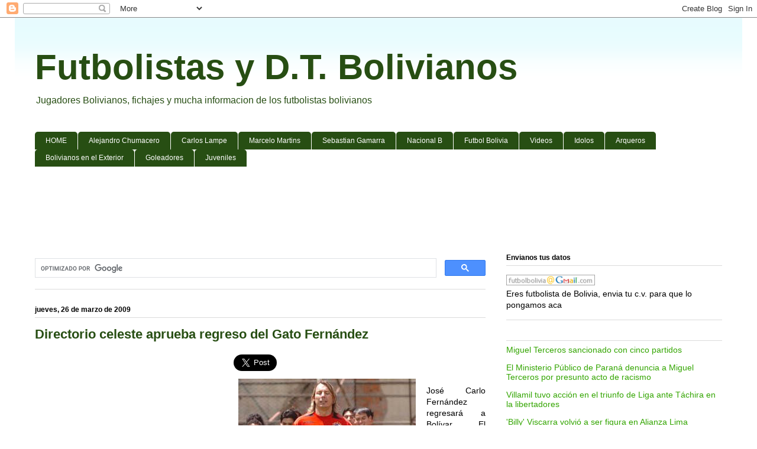

--- FILE ---
content_type: text/html; charset=UTF-8
request_url: https://futbolistasbol.blogspot.com/2009/03/
body_size: 64556
content:
<!DOCTYPE html>
<html class='v2' dir='ltr' xmlns='http://www.w3.org/1999/xhtml' xmlns:b='http://www.google.com/2005/gml/b' xmlns:data='http://www.google.com/2005/gml/data' xmlns:expr='http://www.google.com/2005/gml/expr'>
<head>
<link href='https://www.blogger.com/static/v1/widgets/335934321-css_bundle_v2.css' rel='stylesheet' type='text/css'/>
<script async='async' crossorigin='anonymous' src='https://pagead2.googlesyndication.com/pagead/js/adsbygoogle.js?client=ca-pub-9705739313934510'></script>
<meta content='width=1100' name='viewport'/>
<meta content='text/html; charset=UTF-8' http-equiv='Content-Type'/>
<meta content='blogger' name='generator'/>
<link href='https://futbolistasbol.blogspot.com/favicon.ico' rel='icon' type='image/x-icon'/>
<link href='https://futbolistasbol.blogspot.com/2009/03/' rel='canonical'/>
<link rel="alternate" type="application/atom+xml" title="Futbolistas y D.T. Bolivianos - Atom" href="https://futbolistasbol.blogspot.com/feeds/posts/default" />
<link rel="alternate" type="application/rss+xml" title="Futbolistas y D.T. Bolivianos - RSS" href="https://futbolistasbol.blogspot.com/feeds/posts/default?alt=rss" />
<link rel="service.post" type="application/atom+xml" title="Futbolistas y D.T. Bolivianos - Atom" href="https://www.blogger.com/feeds/6515198985084103177/posts/default" />
<!--Can't find substitution for tag [blog.ieCssRetrofitLinks]-->
<meta content='Blog con todos los jugadores bolivianos y Directores tecnicos' name='description'/>
<meta content='https://futbolistasbol.blogspot.com/2009/03/' property='og:url'/>
<meta content='Futbolistas y D.T. Bolivianos' property='og:title'/>
<meta content='Blog con todos los jugadores bolivianos y Directores tecnicos' property='og:description'/>
<title>Futbolistas y D.T. Bolivianos: marzo 2009</title>
<style id='page-skin-1' type='text/css'><!--
/*
-----------------------------------------------
Blogger Template Style
Name:     Ethereal
Designer: Jason Morrow
URL:      jasonmorrow.etsy.com
----------------------------------------------- */
/* Variable definitions
====================
<Variable name="keycolor" description="Main Color" type="color" default="#000000"/>
<Group description="Body Text" selector="body">
<Variable name="body.font" description="Font" type="font"
default="normal normal 13px Arial, Tahoma, Helvetica, FreeSans, sans-serif"/>
<Variable name="body.text.color" description="Text Color" type="color" default="#666666"/>
</Group>
<Group description="Background" selector=".body-fauxcolumns-outer">
<Variable name="body.background.color" description="Outer Background" type="color" default="#fb5e53"/>
<Variable name="content.background.color" description="Main Background" type="color" default="#ffffff"/>
<Variable name="body.border.color" description="Border Color" type="color" default="#fb5e53"/>
</Group>
<Group description="Links" selector=".main-inner">
<Variable name="link.color" description="Link Color" type="color" default="#2198a6"/>
<Variable name="link.visited.color" description="Visited Color" type="color" default="#4d469c"/>
<Variable name="link.hover.color" description="Hover Color" type="color" default="#33a500"/>
</Group>
<Group description="Blog Title" selector=".header h1">
<Variable name="header.font" description="Font" type="font"
default="normal normal 60px Times, 'Times New Roman', FreeSerif, serif"/>
<Variable name="header.text.color" description="Text Color" type="color" default="#ff8b8b"/>
</Group>
<Group description="Blog Description" selector=".header .description">
<Variable name="description.text.color" description="Description Color" type="color"
default="#666666"/>
</Group>
<Group description="Tabs Text" selector=".tabs-inner .widget li a">
<Variable name="tabs.font" description="Font" type="font"
default="normal normal 12px Arial, Tahoma, Helvetica, FreeSans, sans-serif"/>
<Variable name="tabs.selected.text.color" description="Selected Color" type="color" default="#ffffff"/>
<Variable name="tabs.text.color" description="Text Color" type="color" default="#000000"/>
</Group>
<Group description="Tabs Background" selector=".tabs-outer .PageList">
<Variable name="tabs.selected.background.color" description="Selected Color" type="color" default="#ffa183"/>
<Variable name="tabs.background.color" description="Background Color" type="color" default="#ffdfc7"/>
<Variable name="tabs.border.bevel.color" description="Bevel Color" type="color" default="#fb5e53"/>
</Group>
<Group description="Post Title" selector="h3.post-title, h4, h3.post-title a">
<Variable name="post.title.font" description="Font" type="font"
default="normal normal 24px Times, Times New Roman, serif"/>
<Variable name="post.title.text.color" description="Text Color" type="color" default="#2198a6"/>
</Group>
<Group description="Gadget Title" selector="h2">
<Variable name="widget.title.font" description="Title Font" type="font"
default="normal bold 12px Arial, Tahoma, Helvetica, FreeSans, sans-serif"/>
<Variable name="widget.title.text.color" description="Text Color" type="color" default="#000000"/>
<Variable name="widget.title.border.bevel.color" description="Bevel Color" type="color" default="#dbdbdb"/>
</Group>
<Group description="Accents" selector=".main-inner .widget">
<Variable name="widget.alternate.text.color" description="Alternate Color" type="color" default="#cccccc"/>
<Variable name="widget.border.bevel.color" description="Bevel Color" type="color" default="#dbdbdb"/>
</Group>
<Variable name="body.background" description="Body Background" type="background"
color="#ffffff" default="$(color) none repeat-x scroll top left"/>
<Variable name="body.background.gradient" description="Body Gradient Cap" type="url"
default="none"/>
<Variable name="body.background.imageBorder" description="Body Image Border" type="url"
default="none"/>
<Variable name="body.background.imageBorder.position.left" description="Body Image Border Left" type="length"
default="0" min="0" max="400px"/>
<Variable name="body.background.imageBorder.position.right" description="Body Image Border Right" type="length"
default="0" min="0" max="400px"/>
<Variable name="header.background.gradient" description="Header Background Gradient" type="url" default="none"/>
<Variable name="content.background.gradient" description="Content Gradient" type="url" default="none"/>
<Variable name="link.decoration" description="Link Decoration" type="string" default="none"/>
<Variable name="link.visited.decoration" description="Link Visited Decoration" type="string" default="none"/>
<Variable name="link.hover.decoration" description="Link Hover Decoration" type="string" default="underline"/>
<Variable name="widget.padding.top" description="Widget Padding Top" type="length" default="15px" min="0" max="100px"/>
<Variable name="date.space" description="Date Space" type="length" default="15px" min="0" max="100px"/>
<Variable name="post.first.padding.top" description="First Post Padding Top" type="length" default="0" min="0" max="100px"/>
<Variable name="mobile.background.overlay" description="Mobile Background Overlay" type="string" default=""/>
<Variable name="mobile.background.size" description="Mobile Background Size" type="string" default="auto"/>
<Variable name="startSide" description="Side where text starts in blog language" type="automatic" default="left"/>
<Variable name="endSide" description="Side where text ends in blog language" type="automatic" default="right"/>
*/
/* Content
----------------------------------------------- */
body {
font: normal normal 14px Arial, Tahoma, Helvetica, FreeSans, sans-serif;
color: #000000;
background: #ffffff none no-repeat scroll center center;
}
html body .content-outer {
min-width: 0;
max-width: 100%;
width: 100%;
}
a:link {
text-decoration: none;
color: #33a500;
}
a:visited {
text-decoration: none;
color: #274e13;
}
a:hover {
text-decoration: underline;
color: #660000;
}
.main-inner {
padding-top: 15px;
}
.body-fauxcolumn-outer {
background: transparent none repeat-x scroll top center;
}
.content-fauxcolumns .fauxcolumn-inner {
background: #ffffff url(//www.blogblog.com/1kt/ethereal/bird-2toned-blue-fade.png) repeat-x scroll top left;
border-left: 1px solid #ffffff;
border-right: 1px solid #ffffff;
}
/* Flexible Background
----------------------------------------------- */
.content-fauxcolumn-outer .fauxborder-left {
width: 100%;
padding-left: 300px;
margin-left: -300px;
background-color: transparent;
background-image: none;
background-repeat: no-repeat;
background-position: left top;
}
.content-fauxcolumn-outer .fauxborder-right {
margin-right: -299px;
width: 299px;
background-color: transparent;
background-image: none;
background-repeat: no-repeat;
background-position: right top;
}
/* Columns
----------------------------------------------- */
.content-inner {
padding: 0;
}
/* Header
----------------------------------------------- */
.header-inner {
padding: 27px 0 3px;
}
.header-inner .section {
margin: 0 35px;
}
.Header h1 {
font: normal bold 60px Arial, Tahoma, Helvetica, FreeSans, sans-serif;
color: #274e13;
}
.Header h1 a {
color: #274e13;
}
.Header .description {
font-size: 115%;
color: #274e13;
}
.header-inner .Header .titlewrapper,
.header-inner .Header .descriptionwrapper {
padding-left: 0;
padding-right: 0;
margin-bottom: 0;
}
/* Tabs
----------------------------------------------- */
.tabs-outer {
position: relative;
background: transparent;
}
.tabs-cap-top, .tabs-cap-bottom {
position: absolute;
width: 100%;
}
.tabs-cap-bottom {
bottom: 0;
}
.tabs-inner {
padding: 0;
}
.tabs-inner .section {
margin: 0 35px;
}
*+html body .tabs-inner .widget li {
padding: 1px;
}
.PageList {
border-bottom: 1px solid #ffffff;
}
.tabs-inner .widget li.selected a,
.tabs-inner .widget li a:hover {
position: relative;
-moz-border-radius-topleft: 5px;
-moz-border-radius-topright: 5px;
-webkit-border-top-left-radius: 5px;
-webkit-border-top-right-radius: 5px;
-goog-ms-border-top-left-radius: 5px;
-goog-ms-border-top-right-radius: 5px;
border-top-left-radius: 5px;
border-top-right-radius: 5px;
background: #000000 none ;
color: #ffffff;
}
.tabs-inner .widget li a {
display: inline-block;
margin: 0;
margin-right: 1px;
padding: .65em 1.5em;
font: normal normal 12px Arial, Tahoma, Helvetica, FreeSans, sans-serif;
color: #ffffff;
background-color: #274e13;
-moz-border-radius-topleft: 5px;
-moz-border-radius-topright: 5px;
-webkit-border-top-left-radius: 5px;
-webkit-border-top-right-radius: 5px;
-goog-ms-border-top-left-radius: 5px;
-goog-ms-border-top-right-radius: 5px;
border-top-left-radius: 5px;
border-top-right-radius: 5px;
}
/* Headings
----------------------------------------------- */
h2 {
font: normal bold 12px Arial, Tahoma, Helvetica, FreeSans, sans-serif;
color: #000000;
}
/* Widgets
----------------------------------------------- */
.main-inner .column-left-inner {
padding: 0 0 0 20px;
}
.main-inner .column-left-inner .section {
margin-right: 0;
}
.main-inner .column-right-inner {
padding: 0 20px 0 0;
}
.main-inner .column-right-inner .section {
margin-left: 0;
}
.main-inner .section {
padding: 0;
}
.main-inner .widget {
padding: 0 0 15px;
margin: 20px 0;
border-bottom: 1px solid #dbdbdb;
}
.main-inner .widget h2 {
margin: 0;
padding: .6em 0 .5em;
}
.footer-inner .widget h2 {
padding: 0 0 .4em;
}
.main-inner .widget h2 + div, .footer-inner .widget h2 + div {
padding-top: 15px;
}
.main-inner .widget .widget-content {
margin: 0;
padding: 15px 0 0;
}
.main-inner .widget ul, .main-inner .widget #ArchiveList ul.flat {
margin: -15px -15px -15px;
padding: 0;
list-style: none;
}
.main-inner .sidebar .widget h2 {
border-bottom: 1px solid #dbdbdb;
}
.main-inner .widget #ArchiveList {
margin: -15px 0 0;
}
.main-inner .widget ul li, .main-inner .widget #ArchiveList ul.flat li {
padding: .5em 15px;
text-indent: 0;
}
.main-inner .widget #ArchiveList ul li {
padding-top: .25em;
padding-bottom: .25em;
}
.main-inner .widget ul li:first-child, .main-inner .widget #ArchiveList ul.flat li:first-child {
border-top: none;
}
.main-inner .widget ul li:last-child, .main-inner .widget #ArchiveList ul.flat li:last-child {
border-bottom: none;
}
.main-inner .widget .post-body ul {
padding: 0 2.5em;
margin: .5em 0;
list-style: disc;
}
.main-inner .widget .post-body ul li {
padding: 0.25em 0;
margin-bottom: .25em;
color: #000000;
border: none;
}
.footer-inner .widget ul {
padding: 0;
list-style: none;
}
.widget .zippy {
color: #cccccc;
}
/* Posts
----------------------------------------------- */
.main.section {
margin: 0 20px;
}
body .main-inner .Blog {
padding: 0;
background-color: transparent;
border: none;
}
.main-inner .widget h2.date-header {
border-bottom: 1px solid #dbdbdb;
}
.date-outer {
position: relative;
margin: 15px 0 20px;
}
.date-outer:first-child {
margin-top: 0;
}
.date-posts {
clear: both;
}
.post-outer, .inline-ad {
border-bottom: 1px solid #dbdbdb;
padding: 30px 0;
}
.post-outer {
padding-bottom: 10px;
}
.post-outer:first-child {
padding-top: 0;
border-top: none;
}
.post-outer:last-child, .inline-ad:last-child {
border-bottom: none;
}
.post-body img {
padding: 8px;
}
h3.post-title, h4 {
font: normal bold 22px Arial, Tahoma, Helvetica, FreeSans, sans-serif;
color: #274e13;
}
h3.post-title a {
font: normal bold 22px Arial, Tahoma, Helvetica, FreeSans, sans-serif;
color: #274e13;
text-decoration: none;
}
h3.post-title a:hover {
color: #660000;
text-decoration: underline;
}
.post-header {
margin: 0 0 1.5em;
}
.post-body {
line-height: 1.4;
}
.post-footer {
margin: 1.5em 0 0;
}
#blog-pager {
padding: 15px;
}
.blog-feeds, .post-feeds {
margin: 1em 0;
text-align: center;
}
.post-outer .comments {
margin-top: 2em;
}
/* Comments
----------------------------------------------- */
.comments .comments-content .icon.blog-author {
background-repeat: no-repeat;
background-image: url([data-uri]);
}
.comments .comments-content .loadmore a {
background: #ffffff url(//www.blogblog.com/1kt/ethereal/bird-2toned-blue-fade.png) repeat-x scroll top left;
}
.comments .comments-content .loadmore a {
border-top: 1px solid #dbdbdb;
border-bottom: 1px solid #dbdbdb;
}
.comments .comment-thread.inline-thread {
background: #ffffff url(//www.blogblog.com/1kt/ethereal/bird-2toned-blue-fade.png) repeat-x scroll top left;
}
.comments .continue {
border-top: 2px solid #dbdbdb;
}
/* Footer
----------------------------------------------- */
.footer-inner {
padding: 30px 0;
overflow: hidden;
}
/* Mobile
----------------------------------------------- */
body.mobile  {
background-size: auto
}
.mobile .body-fauxcolumn-outer {
background: ;
}
.mobile .content-fauxcolumns .fauxcolumn-inner {
opacity: 0.75;
}
.mobile .content-fauxcolumn-outer .fauxborder-right {
margin-right: 0;
}
.mobile-link-button {
background-color: #000000;
}
.mobile-link-button a:link, .mobile-link-button a:visited {
color: #ffffff;
}
.mobile-index-contents {
color: #444444;
}
.mobile .body-fauxcolumn-outer {
background-size: 100% auto;
}
.mobile .mobile-date-outer {
border-bottom: transparent;
}
.mobile .PageList {
border-bottom: none;
}
.mobile .tabs-inner .section {
margin: 0;
}
.mobile .tabs-inner .PageList .widget-content {
background: #000000 none;
color: #ffffff;
}
.mobile .tabs-inner .PageList .widget-content .pagelist-arrow {
border-left: 1px solid #ffffff;
}
.mobile .footer-inner {
overflow: visible;
}
body.mobile .AdSense {
margin: 0 -10px;
}

--></style>
<style id='template-skin-1' type='text/css'><!--
body {
min-width: 1232px;
}
.content-outer, .content-fauxcolumn-outer, .region-inner {
min-width: 1232px;
max-width: 1232px;
_width: 1232px;
}
.main-inner .columns {
padding-left: 0;
padding-right: 400px;
}
.main-inner .fauxcolumn-center-outer {
left: 0;
right: 400px;
/* IE6 does not respect left and right together */
_width: expression(this.parentNode.offsetWidth -
parseInt("0") -
parseInt("400px") + 'px');
}
.main-inner .fauxcolumn-left-outer {
width: 0;
}
.main-inner .fauxcolumn-right-outer {
width: 400px;
}
.main-inner .column-left-outer {
width: 0;
right: 100%;
margin-left: -0;
}
.main-inner .column-right-outer {
width: 400px;
margin-right: -400px;
}
#layout {
min-width: 0;
}
#layout .content-outer {
min-width: 0;
width: 800px;
}
#layout .region-inner {
min-width: 0;
width: auto;
}
--></style>
<!--INICIA TAGS PARA TWITTER, VER: https://dev.twitter.com/cards/types/summary -->
<meta content='summary_large_image' name='twitter:card'/>
<meta content='@futbolbolivia' name='twitter:site'/>
<meta content='@futbolbolivia' name='twitter:creator'/>
<!-- SI ES EL INDEX (PAGINA PRINCIPAL) -->
<meta content='https://futbolistasbol.blogspot.com/2009/03/' name='og:url'/>
<meta content='marzo 2009' name='og:title'/>
<meta content='' name='og:image'/>
<!-- SI EL POST CONTIENE DESCRIPCION (SEARCH DESCRIPTION) -->
<meta content='Blog con todos los jugadores bolivianos y Directores tecnicos' name='og:description'/>
<!-- SI EL POST NO CONTIENE DESCRIPCION (SEARCH DESCRIPTION) -->
<!--FIN DE TAGS PARA TWITTER-->
<link href='https://www.blogger.com/dyn-css/authorization.css?targetBlogID=6515198985084103177&amp;zx=a06fefed-6a30-4b64-a92f-dd173fccdfac' media='none' onload='if(media!=&#39;all&#39;)media=&#39;all&#39;' rel='stylesheet'/><noscript><link href='https://www.blogger.com/dyn-css/authorization.css?targetBlogID=6515198985084103177&amp;zx=a06fefed-6a30-4b64-a92f-dd173fccdfac' rel='stylesheet'/></noscript>
<meta name='google-adsense-platform-account' content='ca-host-pub-1556223355139109'/>
<meta name='google-adsense-platform-domain' content='blogspot.com'/>

<!-- data-ad-client=ca-pub-9705739313934510 -->

</head>
<body class='loading'>
<div class='navbar section' id='navbar'><div class='widget Navbar' data-version='1' id='Navbar1'><script type="text/javascript">
    function setAttributeOnload(object, attribute, val) {
      if(window.addEventListener) {
        window.addEventListener('load',
          function(){ object[attribute] = val; }, false);
      } else {
        window.attachEvent('onload', function(){ object[attribute] = val; });
      }
    }
  </script>
<div id="navbar-iframe-container"></div>
<script type="text/javascript" src="https://apis.google.com/js/platform.js"></script>
<script type="text/javascript">
      gapi.load("gapi.iframes:gapi.iframes.style.bubble", function() {
        if (gapi.iframes && gapi.iframes.getContext) {
          gapi.iframes.getContext().openChild({
              url: 'https://www.blogger.com/navbar/6515198985084103177?origin\x3dhttps://futbolistasbol.blogspot.com',
              where: document.getElementById("navbar-iframe-container"),
              id: "navbar-iframe"
          });
        }
      });
    </script><script type="text/javascript">
(function() {
var script = document.createElement('script');
script.type = 'text/javascript';
script.src = '//pagead2.googlesyndication.com/pagead/js/google_top_exp.js';
var head = document.getElementsByTagName('head')[0];
if (head) {
head.appendChild(script);
}})();
</script>
</div></div>
<div class='body-fauxcolumns'>
<div class='fauxcolumn-outer body-fauxcolumn-outer'>
<div class='cap-top'>
<div class='cap-left'></div>
<div class='cap-right'></div>
</div>
<div class='fauxborder-left'>
<div class='fauxborder-right'></div>
<div class='fauxcolumn-inner'>
</div>
</div>
<div class='cap-bottom'>
<div class='cap-left'></div>
<div class='cap-right'></div>
</div>
</div>
</div>
<div class='content'>
<div class='content-fauxcolumns'>
<div class='fauxcolumn-outer content-fauxcolumn-outer'>
<div class='cap-top'>
<div class='cap-left'></div>
<div class='cap-right'></div>
</div>
<div class='fauxborder-left'>
<div class='fauxborder-right'></div>
<div class='fauxcolumn-inner'>
</div>
</div>
<div class='cap-bottom'>
<div class='cap-left'></div>
<div class='cap-right'></div>
</div>
</div>
</div>
<div class='content-outer'>
<div class='content-cap-top cap-top'>
<div class='cap-left'></div>
<div class='cap-right'></div>
</div>
<div class='fauxborder-left content-fauxborder-left'>
<div class='fauxborder-right content-fauxborder-right'></div>
<div class='content-inner'>
<header>
<div class='header-outer'>
<div class='header-cap-top cap-top'>
<div class='cap-left'></div>
<div class='cap-right'></div>
</div>
<div class='fauxborder-left header-fauxborder-left'>
<div class='fauxborder-right header-fauxborder-right'></div>
<div class='region-inner header-inner'>
<div class='header section' id='header'><div class='widget Header' data-version='1' id='Header1'>
<div id='header-inner'>
<div class='titlewrapper'>
<h1 class='title'>
<a href='https://futbolistasbol.blogspot.com/'>
Futbolistas y D.T. Bolivianos
</a>
</h1>
</div>
<div class='descriptionwrapper'>
<p class='description'><span>Jugadores Bolivianos, fichajes y mucha informacion de los futbolistas bolivianos</span></p>
</div>
</div>
</div></div>
</div>
</div>
<div class='header-cap-bottom cap-bottom'>
<div class='cap-left'></div>
<div class='cap-right'></div>
</div>
</div>
</header>
<!-- Adsense vista movil -->
<!-- Adsense vista movil -->
<div class='tabs-outer'>
<div class='tabs-cap-top cap-top'>
<div class='cap-left'></div>
<div class='cap-right'></div>
</div>
<div class='fauxborder-left tabs-fauxborder-left'>
<div class='fauxborder-right tabs-fauxborder-right'></div>
<div class='region-inner tabs-inner'>
<div class='tabs no-items section' id='crosscol'></div>
<div class='tabs section' id='crosscol-overflow'><div class='widget LinkList' data-version='1' id='LinkList2'>
<div class='widget-content'>
<ul>
<li><a href='http://futbolistasbol.blogspot.com/'>HOME</a></li>
<li><a href='https://futbolistasbol.blogspot.com/search/label/ALEJANDRO%20CHUMACERO'>Alejandro Chumacero</a></li>
<li><a href='https://futbolistasbol.blogspot.com/search/label/Carlos%20Lampe'>Carlos Lampe</a></li>
<li><a href='http://marcelo-moreno-martins.blogspot.com/'>Marcelo Martins</a></li>
<li><a href='http://sebastian-gamarra.blogspot.com/'>Sebastian Gamarra</a></li>
<li><a href='http://nacionalb-bol.blogspot.com/'>Nacional B</a></li>
<li><a href='http://www.gol.com.bo/'>Futbol Bolivia</a></li>
<li><a href='http://futbolistasbol.blogspot.com/search/label/Videos'>Videos</a></li>
<li><a href='http://futbolistasbol.blogspot.com/search/label/Idolos%20Bolivianos'>Idolos</a></li>
<li><a href='http://futbolistasbol.blogspot.com/search/label/Arqueros'>Arqueros</a></li>
<li><a href='http://futbolistasbol.blogspot.com/search/label/Bolivianos%20en%20el%20exterior'>Bolivianos en el Exterior</a></li>
<li><a href='http://futbolistasbol.blogspot.com/search/label/Goleadores'>Goleadores</a></li>
<li><a href='http://futbolistasbol.blogspot.com/search/label/Juveniles%20promesas'>Juveniles</a></li>
</ul>
<div class='clear'></div>
</div>
</div><div class='widget HTML' data-version='1' id='HTML9'>
<div class='widget-content'>
<div style="text-align: center;">
<script async src="//pagead2.googlesyndication.com/pagead/js/adsbygoogle.js"></script>
<!-- futbolistas banner arriba -->
<ins class="adsbygoogle"
     style="display:inline-block;width:728px;height:90px"
     data-ad-client="ca-pub-9705739313934510"
     data-ad-slot="6629313583"></ins>
<script>
(adsbygoogle = window.adsbygoogle || []).push({});
</script>


</div>
</div>
<div class='clear'></div>
</div></div>
</div>
</div>
<div class='tabs-cap-bottom cap-bottom'>
<div class='cap-left'></div>
<div class='cap-right'></div>
</div>
</div>
<div class='main-outer'>
<div class='main-cap-top cap-top'>
<div class='cap-left'></div>
<div class='cap-right'></div>
</div>
<div class='fauxborder-left main-fauxborder-left'>
<div class='fauxborder-right main-fauxborder-right'></div>
<div class='region-inner main-inner'>
<div class='columns fauxcolumns'>
<div class='fauxcolumn-outer fauxcolumn-center-outer'>
<div class='cap-top'>
<div class='cap-left'></div>
<div class='cap-right'></div>
</div>
<div class='fauxborder-left'>
<div class='fauxborder-right'></div>
<div class='fauxcolumn-inner'>
</div>
</div>
<div class='cap-bottom'>
<div class='cap-left'></div>
<div class='cap-right'></div>
</div>
</div>
<div class='fauxcolumn-outer fauxcolumn-left-outer'>
<div class='cap-top'>
<div class='cap-left'></div>
<div class='cap-right'></div>
</div>
<div class='fauxborder-left'>
<div class='fauxborder-right'></div>
<div class='fauxcolumn-inner'>
</div>
</div>
<div class='cap-bottom'>
<div class='cap-left'></div>
<div class='cap-right'></div>
</div>
</div>
<div class='fauxcolumn-outer fauxcolumn-right-outer'>
<div class='cap-top'>
<div class='cap-left'></div>
<div class='cap-right'></div>
</div>
<div class='fauxborder-left'>
<div class='fauxborder-right'></div>
<div class='fauxcolumn-inner'>
</div>
</div>
<div class='cap-bottom'>
<div class='cap-left'></div>
<div class='cap-right'></div>
</div>
</div>
<!-- corrects IE6 width calculation -->
<div class='columns-inner'>
<div class='column-center-outer'>
<div class='column-center-inner'>
<div class='main section' id='main'><div class='widget HTML' data-version='1' id='HTML1'>
<div class='widget-content'>
<script async="async" src="https://cse.google.com/cse.js?cx=partner-pub-9705739313934510:2692725581" ></script><div class="gcse-searchbox-only"></div>
</div>
<div class='clear'></div>
</div><div class='widget Blog' data-version='1' id='Blog1'>
<div class='blog-posts hfeed'>

          <div class="date-outer">
        
<h2 class='date-header'><span>jueves, 26 de marzo de 2009</span></h2>

          <div class="date-posts">
        
<div class='post-outer'>
<div class='post hentry uncustomized-post-template' itemprop='blogPost' itemscope='itemscope' itemtype='http://schema.org/BlogPosting'>
<meta content='https://blogger.googleusercontent.com/img/b/R29vZ2xl/AVvXsEio5RttL5XCbVrYz7lFmaeneYrHe_LytPsWINt5dQBEzk37Fbjl4NpmUU2si9sxlZs2o9JIuasP8Ro33TuV0BNeQrU9YaRlWFuFQRJvBlAw4U6lXGVRsBgYqz1mLJayLenVQ2VgRGOa4OM/s400/gato_fernandez.jpg' itemprop='image_url'/>
<meta content='6515198985084103177' itemprop='blogId'/>
<meta content='1564251523151040738' itemprop='postId'/>
<a name='1564251523151040738'></a>
<h3 class='post-title entry-title' itemprop='name'>
<a href='https://futbolistasbol.blogspot.com/2009/03/directorio-celeste-aprueba-regreso-del.html'>Directorio celeste aprueba regreso del Gato Fernández</a>
</h3>
<div class='post-header'>
<div class='post-header-line-1'></div>
</div>
<div style='float:left;'>

<script async src="//pagead2.googlesyndication.com/pagead/js/adsbygoogle.js"></script>
<!-- futbolistas post -->
<ins class="adsbygoogle"
     style="display:inline-block;width:336px;height:280px"
     data-ad-client="ca-pub-9705739313934510"
     data-ad-slot="3079991986"></ins>
<script>
(adsbygoogle = window.adsbygoogle || []).push({});
</script>


</div>
<a class='twitter-share-button' data-count='horizontal' data-lang='es' data-size='large' data-text='Directorio celeste aprueba regreso del Gato Fernández' data-url='https://futbolistasbol.blogspot.com/2009/03/directorio-celeste-aprueba-regreso-del.html' data-via='futbolbolivia' href='http://twitter.com/share'>Tweet</a><script src="//platform.twitter.com/widgets.js" type="text/javascript"></script>
<iframe allowTransparency='true' frameborder='0' scrolling='no' src='http://www.facebook.com/plugins/like.php?href=https://futbolistasbol.blogspot.com/2009/03/directorio-celeste-aprueba-regreso-del.html&layout=button_count&show_faces=true&width=100&action=like&font=arial&colorscheme=light' style='border:none; overflow:hidden; width:100px; height:20px'></iframe>
<div class='post-body entry-content' id='post-body-1564251523151040738' itemprop='articleBody'>
<a href="https://blogger.googleusercontent.com/img/b/R29vZ2xl/AVvXsEio5RttL5XCbVrYz7lFmaeneYrHe_LytPsWINt5dQBEzk37Fbjl4NpmUU2si9sxlZs2o9JIuasP8Ro33TuV0BNeQrU9YaRlWFuFQRJvBlAw4U6lXGVRsBgYqz1mLJayLenVQ2VgRGOa4OM/s1600-h/gato_fernandez.jpg" onblur="try {parent.deselectBloggerImageGracefully();} catch(e) {}"><img alt="" border="0" id="BLOGGER_PHOTO_ID_5317466806683717218" src="https://blogger.googleusercontent.com/img/b/R29vZ2xl/AVvXsEio5RttL5XCbVrYz7lFmaeneYrHe_LytPsWINt5dQBEzk37Fbjl4NpmUU2si9sxlZs2o9JIuasP8Ro33TuV0BNeQrU9YaRlWFuFQRJvBlAw4U6lXGVRsBgYqz1mLJayLenVQ2VgRGOa4OM/s400/gato_fernandez.jpg" style="margin: 0pt 10px 10px 0pt; float: left; cursor: pointer; width: 300px; height: 359px;" /></a><br /><div style="text-align: justify;">José Carlo Fernández regresará a Bolívar. El directorio &#8220;celeste&#8221;, reunido anoche, dio el visto bueno para la contratación del &#8220;Gato&#8221;, aunque bajo ciertas condiciones, una de ellas es que el golero primero presente un certificado médico de los profesionales que lo operaron en Santa Cruz, y luego se someta a una revisión en La Paz.<br /><br />Fernández se marchó como consecuencia de un informe del médico de campo, Raúl Alberto Morales, que lo daba de baja por varios meses a raíz de una lesión en su rodilla izquierda. El &#8220;Gato&#8221;, por su cuenta, se sometió a otras revisiones y luego a una intervención quirúrgica en la capital oriental, de la que se está recuperando. Según su versión, en poco tiempo más estará apto para entrenarse y jugar.<br /><br />La &#8220;Academia&#8221;, luego de la partida de Fernández, hizo el intento por traer a otro arquero, pero las gestiones fracasaron por diversos motivos. No pudo contratar ni a Juan Carlos Robles ni a Pedro Higa ni a Jorge Ruth, con quienes incluso había llegado a un acuerdo previo; sin embargo, ninguno se quedó.<br /><br />Como el libro de inscripciones se cerrará el 31 de este mes, ya no queda tiempo para seguir buscando.<br /><br />Anoche, el técnico Gustavo Quinteros explicó las razones por las que considera que el &#8220;Gato&#8221; debe venir. Finalmente, el directorio entendió que no hay más opciones y accedió.<br /><br />Parte de las condiciones para que venga, es que el médico que lo operó certifique en qué condiciones está el &#8220;Gato&#8221; y que no tendrá problemas cuando recupere para entrenarse y jugar; además, una vez que pase la revisión médica en La Paz, se adecue a las condiciones económicas que maneja la entidad. El presupuesto es reducido, y el &#8220;Gato&#8221; tendrá que asimilarlo.<br /><br />Anoche mismo, la dirigencia tenía que contactar al guardameta. Quinteros dijo que espera que el &#8220;Gato&#8221; llegue lo antes posible. Sin embargo, es consciente de que no podrá contar con él de inmediato, pues deberá esperar a que se recupere por completo. </div>
<div style='clear: both;'></div>
</div>
<div class='post-footer'>
<div class='post-footer-line post-footer-line-1'>
<span class='post-author vcard'>
Publicado por
<span class='fn' itemprop='author' itemscope='itemscope' itemtype='http://schema.org/Person'>
<meta content='https://www.blogger.com/profile/03586121005160801596' itemprop='url'/>
<a class='g-profile' href='https://www.blogger.com/profile/03586121005160801596' rel='author' title='author profile'>
<span itemprop='name'>futbolbolivia</span>
</a>
</span>
</span>
<span class='post-timestamp'>
en
<meta content='https://futbolistasbol.blogspot.com/2009/03/directorio-celeste-aprueba-regreso-del.html' itemprop='url'/>
<a class='timestamp-link' href='https://futbolistasbol.blogspot.com/2009/03/directorio-celeste-aprueba-regreso-del.html' rel='bookmark' title='permanent link'><abbr class='published' itemprop='datePublished' title='2009-03-26T05:06:00-07:00'>5:06</abbr></a>
</span>
<span class='reaction-buttons'>
</span>
<span class='star-ratings'>
</span>
<span class='post-comment-link'>
<a class='comment-link' href='https://futbolistasbol.blogspot.com/2009/03/directorio-celeste-aprueba-regreso-del.html#comment-form' onclick=''>
1 comentario:
  </a>
</span>
<span class='post-backlinks post-comment-link'>
</span>
<span class='post-icons'>
<span class='item-control blog-admin pid-607205724'>
<a href='https://www.blogger.com/post-edit.g?blogID=6515198985084103177&postID=1564251523151040738&from=pencil' title='Editar entrada'>
<img alt='' class='icon-action' height='18' src='https://resources.blogblog.com/img/icon18_edit_allbkg.gif' width='18'/>
</a>
</span>
</span>
<div class='post-share-buttons goog-inline-block'>
</div>
</div>
<div class='post-footer-line post-footer-line-2'>
<span class='post-labels'>
Etiquetas:
<a href='https://futbolistasbol.blogspot.com/search/label/Arqueros' rel='tag'>Arqueros</a>,
<a href='https://futbolistasbol.blogspot.com/search/label/Jose%20Carlos%20Fernandez' rel='tag'>Jose Carlos Fernandez</a>
</span>
</div>
<div class='post-footer-line post-footer-line-3'>
<span class='post-location'>
</span>
</div>
</div>
</div>
</div>

          </div></div>
        

          <div class="date-outer">
        
<h2 class='date-header'><span>miércoles, 25 de marzo de 2009</span></h2>

          <div class="date-posts">
        
<div class='post-outer'>
<div class='post hentry uncustomized-post-template' itemprop='blogPost' itemscope='itemscope' itemtype='http://schema.org/BlogPosting'>
<meta content='https://blogger.googleusercontent.com/img/b/R29vZ2xl/AVvXsEiBLQ2lgjH4kv6PRIUDgz7WrEQCQlHkQYbJF8RorvWDoQHa-sZxdMcWjZ_5WfKCsHH0Gish3aW-HG7pJVXYm7xWdTO1mIJY3aC4jBNx3zMlWraUO2f93CzRCU17Cr_INwst-c5X13jkZZs/s400/marcelo_martins.jpg' itemprop='image_url'/>
<meta content='6515198985084103177' itemprop='blogId'/>
<meta content='7161986564069632308' itemprop='postId'/>
<a name='7161986564069632308'></a>
<h3 class='post-title entry-title' itemprop='name'>
<a href='https://futbolistasbol.blogspot.com/2009/03/martins-alista-el-traje.html'>Martins alista el traje</a>
</h3>
<div class='post-header'>
<div class='post-header-line-1'></div>
</div>
<div style='float:left;'>

<script async src="//pagead2.googlesyndication.com/pagead/js/adsbygoogle.js"></script>
<!-- futbolistas post -->
<ins class="adsbygoogle"
     style="display:inline-block;width:336px;height:280px"
     data-ad-client="ca-pub-9705739313934510"
     data-ad-slot="3079991986"></ins>
<script>
(adsbygoogle = window.adsbygoogle || []).push({});
</script>


</div>
<a class='twitter-share-button' data-count='horizontal' data-lang='es' data-size='large' data-text='Martins alista el traje' data-url='https://futbolistasbol.blogspot.com/2009/03/martins-alista-el-traje.html' data-via='futbolbolivia' href='http://twitter.com/share'>Tweet</a><script src="//platform.twitter.com/widgets.js" type="text/javascript"></script>
<iframe allowTransparency='true' frameborder='0' scrolling='no' src='http://www.facebook.com/plugins/like.php?href=https://futbolistasbol.blogspot.com/2009/03/martins-alista-el-traje.html&layout=button_count&show_faces=true&width=100&action=like&font=arial&colorscheme=light' style='border:none; overflow:hidden; width:100px; height:20px'></iframe>
<div class='post-body entry-content' id='post-body-7161986564069632308' itemprop='articleBody'>
<a href="https://blogger.googleusercontent.com/img/b/R29vZ2xl/AVvXsEiBLQ2lgjH4kv6PRIUDgz7WrEQCQlHkQYbJF8RorvWDoQHa-sZxdMcWjZ_5WfKCsHH0Gish3aW-HG7pJVXYm7xWdTO1mIJY3aC4jBNx3zMlWraUO2f93CzRCU17Cr_INwst-c5X13jkZZs/s1600-h/marcelo_martins.jpg" onblur="try {parent.deselectBloggerImageGracefully();} catch(e) {}"><img alt="" border="0" id="BLOGGER_PHOTO_ID_5317092344567776194" src="https://blogger.googleusercontent.com/img/b/R29vZ2xl/AVvXsEiBLQ2lgjH4kv6PRIUDgz7WrEQCQlHkQYbJF8RorvWDoQHa-sZxdMcWjZ_5WfKCsHH0Gish3aW-HG7pJVXYm7xWdTO1mIJY3aC4jBNx3zMlWraUO2f93CzRCU17Cr_INwst-c5X13jkZZs/s400/marcelo_martins.jpg" style="margin: 0pt 10px 10px 0pt; float: left; cursor: pointer; width: 250px; height: 352px;" /></a><br /><div style="text-align: justify;">Su llegada, y era de esperarse, no pasó desapercibida ayer por la tarde en el aeropuerto Viru Viru. Apenas salió de la sala de desembarque, una avalancha de cámaras y chicos que buscaban a toda costa un autógrafo suyo se le abalanzaron a Marcelo Martins Moreno. El delantero del Shakhtar de Ucrania, convocado por Erwin Sánchez para los partidos frente a Colombia y Argentina, ya está en el país para jugar ambos duelos y recibir, el 2 de abril próximo, el Premio Mayor 2008.<br />La fecha está confirmada, y la gala de entrega del máximo galardón que otorga el diario EL&#8200;DEBER al mejor futbolista del país volverá a realizarse en el salón Pedro y Rosa de esta casa periodística. &#8220;Estoy feliz, llego motivado y el Premio Mayor tiene mucho que ver en ello&#8221;, soltó el &#8216;Matador&#8217;. &#8220;Voy a hacer lo posible para ganármelo de nuevo&#8221;. &#191;De nuevo? Todavía no ha recibido el de este año pero ya anticipa lucha, trabajo diario en procura de ganarse un lugar en el Shakthar de Ucrania, en el que ahora alterna en los partidos por la Copa UEFA y la Champions.<br />En Ucrania lo dirige Mirceau Lucescu, a quien Martins le reclama una oportunidad. &#8220;Platiní acá me ha dado chance y eso me ayuda. A la selección vengo con ganas de conseguir puntos frente a Colombia y Argentina&#8221;. Las dos horas que estuvo en Santa Cruz fueron bastante ajetreados, primero por la cantidad de medios y luego porque atendió cordialmente las solicitudes de fotografía y autógrafos que le hicieron los hinchas que esperaban a sus familiares que llegaban del exterior. Su padre, Mauro, y su hermano Marlons lo llevaron luego a su nuevo nuevo domicilio, por la zona del Urubó.<br />Cerca de las 20:00 emprendió viaje rumbo a La Paz, para unirse a la concentración de la selección nacional. Hoy está previsto que se entrene con el resto del grupo apuntando al choque del sábado frente a Colombia y luego frente a Argentina. En su maleta, además de las chuteras y los regalos para sus sobrinos, trajo consigo un traje especial que lucirá en la noche de entrega. &#8220;Queda en mi casa bien guardado, a la espera de esa noche&#8221;, añadió Marcelo. El 2 de abril vivirá una de las noches más inolvidables de su vida.<br />Se hará acreedor del Premio Mayor 2008 gracias al voto de los periodistas deportivos del país que lo eligieron por su actuación en Cruzeiro de Brasil, con el que ganó el torneo estadual, fue goleador de la Libertadores y se convirtió en el futbolista con la transferencia más cara en la historia del balompié nacional ($us 14 millones).<br /><br />  Entrevista <br /><br />&#171;El premio me motiva&#187;<br />Marcelo Martins / Jugador del shakhtar<br />- &#191;Cómo llegás?<br />- Con el ánimo en alto. Quizá no estoy al cien por cien por continuidad, pero llegó con muchas ganas de aportar con lo mío. Al menos estoy alternando en la UEFA&#8200;y en la Champions.<br />- &#191;No te dan mucha chance?<br />- Quisieran que me la den como lo hace acá Erwin Sánchez, que te brinda confianza y eso te hace mejorar, te permite crecer.<br />- Serán días ajetreados, por el partido y el Premio Mayor. &#191;Cómo lo anticipás?<br />- Con agrado, porque voy a jugar por la selección y voy a recibir un premio que me llena de orgullo, que me motiva. &#191;Quién en el país no lo quiere recibir? Espero que me vaya bien para ganármelo de nuevo.<br />- &#191;Cómo ves a Colombia y Argentina?<br />- Difíciles, pero debemos pensar que hay que ganar, hay que pensar en nosotros, en el grupo, en cómo debemos jugar.<br />- No te ves fuera de la pelea...<br />- No, hay que tener confianza, el pensamiento positivo tiene que estar en todos.<br /><br /> <span style="font-weight: bold;">Las frases </span><br /><br />&#8220;Es lindo volver a estar en casa con la familia y con la gente que te aprecia&#8221;<br />Marcelo Martins  / Shakhtar<br /><br />&#8220;Espero que le haga goles a Argentina; tiene la capacidad para lograrlo&#8221;<br />Mauro Martins / Padre<br /><br />Se viene una gala especial<br />Confirmada la fecha de la entrega del Premio Mayor (jueves 2 de abril), desde hoy la organización comenzará a afinar los detalles para la noche de gala, que se realizará en el salón Pedro y Rosa, del Diario Mayor EL DEBER.<br />El escenario será ambientado en el fútbol, es decir que habrá balones, césped, arcos y otros detalles. Toda la creación tendrá el sello de Quito Velasco, que viene desarrollando la escenografía desde hace varios años.<br />Se espera recibir al menos 300 invitados, entre las autoridades del departamento y los principales dirigentes del fútbol nacional, además de los futbolistas que se desconcentrarán de la selección luego del partido contra Argentina, el 1 de abril, en La Paz.<br />La comida estará a cargo del hotel Los Tajibos; el maestro de ceremonia será Reyes Seleme, que horas antes pondrá a punto el sistema de sonido y la iluminación.<br />Como parte del show habrá un baile, dirigido por el coreógrafo Ronaldo Wellington y un momento de entretenimiento a cargo de Gery Zabala y María René Liévana.<br />Como invitados de honor se espera la presencia de los ganadores del Premio Mayor de anteriores versiones.<br /></div>
<div style='clear: both;'></div>
</div>
<div class='post-footer'>
<div class='post-footer-line post-footer-line-1'>
<span class='post-author vcard'>
Publicado por
<span class='fn' itemprop='author' itemscope='itemscope' itemtype='http://schema.org/Person'>
<meta content='https://www.blogger.com/profile/03586121005160801596' itemprop='url'/>
<a class='g-profile' href='https://www.blogger.com/profile/03586121005160801596' rel='author' title='author profile'>
<span itemprop='name'>futbolbolivia</span>
</a>
</span>
</span>
<span class='post-timestamp'>
en
<meta content='https://futbolistasbol.blogspot.com/2009/03/martins-alista-el-traje.html' itemprop='url'/>
<a class='timestamp-link' href='https://futbolistasbol.blogspot.com/2009/03/martins-alista-el-traje.html' rel='bookmark' title='permanent link'><abbr class='published' itemprop='datePublished' title='2009-03-25T04:53:00-07:00'>4:53</abbr></a>
</span>
<span class='reaction-buttons'>
</span>
<span class='star-ratings'>
</span>
<span class='post-comment-link'>
<a class='comment-link' href='https://futbolistasbol.blogspot.com/2009/03/martins-alista-el-traje.html#comment-form' onclick=''>
No hay comentarios:
  </a>
</span>
<span class='post-backlinks post-comment-link'>
</span>
<span class='post-icons'>
<span class='item-control blog-admin pid-607205724'>
<a href='https://www.blogger.com/post-edit.g?blogID=6515198985084103177&postID=7161986564069632308&from=pencil' title='Editar entrada'>
<img alt='' class='icon-action' height='18' src='https://resources.blogblog.com/img/icon18_edit_allbkg.gif' width='18'/>
</a>
</span>
</span>
<div class='post-share-buttons goog-inline-block'>
</div>
</div>
<div class='post-footer-line post-footer-line-2'>
<span class='post-labels'>
Etiquetas:
<a href='https://futbolistasbol.blogspot.com/search/label/Marcelo%20Martins%20Moreno' rel='tag'>Marcelo Martins Moreno</a>
</span>
</div>
<div class='post-footer-line post-footer-line-3'>
<span class='post-location'>
</span>
</div>
</div>
</div>
</div>

          </div></div>
        

          <div class="date-outer">
        
<h2 class='date-header'><span>martes, 24 de marzo de 2009</span></h2>

          <div class="date-posts">
        
<div class='post-outer'>
<div class='post hentry uncustomized-post-template' itemprop='blogPost' itemscope='itemscope' itemtype='http://schema.org/BlogPosting'>
<meta content='6515198985084103177' itemprop='blogId'/>
<meta content='7539834006127030970' itemprop='postId'/>
<a name='7539834006127030970'></a>
<h3 class='post-title entry-title' itemprop='name'>
<a href='https://futbolistasbol.blogspot.com/2009/03/video-goles-de-pablo-escobar-en-brazil.html'>Video Goles de Pablo Escobar en Brazil</a>
</h3>
<div class='post-header'>
<div class='post-header-line-1'></div>
</div>
<div style='float:left;'>

<script async src="//pagead2.googlesyndication.com/pagead/js/adsbygoogle.js"></script>
<!-- futbolistas post -->
<ins class="adsbygoogle"
     style="display:inline-block;width:336px;height:280px"
     data-ad-client="ca-pub-9705739313934510"
     data-ad-slot="3079991986"></ins>
<script>
(adsbygoogle = window.adsbygoogle || []).push({});
</script>


</div>
<a class='twitter-share-button' data-count='horizontal' data-lang='es' data-size='large' data-text='Video Goles de Pablo Escobar en Brazil' data-url='https://futbolistasbol.blogspot.com/2009/03/video-goles-de-pablo-escobar-en-brazil.html' data-via='futbolbolivia' href='http://twitter.com/share'>Tweet</a><script src="//platform.twitter.com/widgets.js" type="text/javascript"></script>
<iframe allowTransparency='true' frameborder='0' scrolling='no' src='http://www.facebook.com/plugins/like.php?href=https://futbolistasbol.blogspot.com/2009/03/video-goles-de-pablo-escobar-en-brazil.html&layout=button_count&show_faces=true&width=100&action=like&font=arial&colorscheme=light' style='border:none; overflow:hidden; width:100px; height:20px'></iframe>
<div class='post-body entry-content' id='post-body-7539834006127030970' itemprop='articleBody'>
Aca los 2 ultimos goles que <a href="http://futbolistasbol.blogspot.com/search/label/Pablo%20Daniel%20Escobar">Pablo Escobar</a> marco en su Equipo Santo Andre en Brasil<br /><br /><iframe src="http://www.videobolivia.com/3XUpdsMM69g.php?video=5682&ancho=380&alto=280" width="380" height="300" scrolling="no" frameborder="0" align="middle"></iframe>
<div style='clear: both;'></div>
</div>
<div class='post-footer'>
<div class='post-footer-line post-footer-line-1'>
<span class='post-author vcard'>
Publicado por
<span class='fn' itemprop='author' itemscope='itemscope' itemtype='http://schema.org/Person'>
<meta content='https://www.blogger.com/profile/03586121005160801596' itemprop='url'/>
<a class='g-profile' href='https://www.blogger.com/profile/03586121005160801596' rel='author' title='author profile'>
<span itemprop='name'>futbolbolivia</span>
</a>
</span>
</span>
<span class='post-timestamp'>
en
<meta content='https://futbolistasbol.blogspot.com/2009/03/video-goles-de-pablo-escobar-en-brazil.html' itemprop='url'/>
<a class='timestamp-link' href='https://futbolistasbol.blogspot.com/2009/03/video-goles-de-pablo-escobar-en-brazil.html' rel='bookmark' title='permanent link'><abbr class='published' itemprop='datePublished' title='2009-03-24T07:09:00-07:00'>7:09</abbr></a>
</span>
<span class='reaction-buttons'>
</span>
<span class='star-ratings'>
</span>
<span class='post-comment-link'>
<a class='comment-link' href='https://futbolistasbol.blogspot.com/2009/03/video-goles-de-pablo-escobar-en-brazil.html#comment-form' onclick=''>
No hay comentarios:
  </a>
</span>
<span class='post-backlinks post-comment-link'>
</span>
<span class='post-icons'>
<span class='item-control blog-admin pid-607205724'>
<a href='https://www.blogger.com/post-edit.g?blogID=6515198985084103177&postID=7539834006127030970&from=pencil' title='Editar entrada'>
<img alt='' class='icon-action' height='18' src='https://resources.blogblog.com/img/icon18_edit_allbkg.gif' width='18'/>
</a>
</span>
</span>
<div class='post-share-buttons goog-inline-block'>
</div>
</div>
<div class='post-footer-line post-footer-line-2'>
<span class='post-labels'>
Etiquetas:
<a href='https://futbolistasbol.blogspot.com/search/label/Pablo%20Daniel%20Escobar' rel='tag'>Pablo Daniel Escobar</a>
</span>
</div>
<div class='post-footer-line post-footer-line-3'>
<span class='post-location'>
</span>
</div>
</div>
</div>
</div>
<div class='post-outer'>
<div class='post hentry uncustomized-post-template' itemprop='blogPost' itemscope='itemscope' itemtype='http://schema.org/BlogPosting'>
<meta content='6515198985084103177' itemprop='blogId'/>
<meta content='6070348755838098298' itemprop='postId'/>
<a name='6070348755838098298'></a>
<h3 class='post-title entry-title' itemprop='name'>
<a href='https://futbolistasbol.blogspot.com/2009/03/video-goles-de-daner-pachi-en-ecuador.html'>Video Goles de Daner Pachi en Ecuador</a>
</h3>
<div class='post-header'>
<div class='post-header-line-1'></div>
</div>
<div style='float:left;'>

<script async src="//pagead2.googlesyndication.com/pagead/js/adsbygoogle.js"></script>
<!-- futbolistas post -->
<ins class="adsbygoogle"
     style="display:inline-block;width:336px;height:280px"
     data-ad-client="ca-pub-9705739313934510"
     data-ad-slot="3079991986"></ins>
<script>
(adsbygoogle = window.adsbygoogle || []).push({});
</script>


</div>
<a class='twitter-share-button' data-count='horizontal' data-lang='es' data-size='large' data-text='Video Goles de Daner Pachi en Ecuador' data-url='https://futbolistasbol.blogspot.com/2009/03/video-goles-de-daner-pachi-en-ecuador.html' data-via='futbolbolivia' href='http://twitter.com/share'>Tweet</a><script src="//platform.twitter.com/widgets.js" type="text/javascript"></script>
<iframe allowTransparency='true' frameborder='0' scrolling='no' src='http://www.facebook.com/plugins/like.php?href=https://futbolistasbol.blogspot.com/2009/03/video-goles-de-daner-pachi-en-ecuador.html&layout=button_count&show_faces=true&width=100&action=like&font=arial&colorscheme=light' style='border:none; overflow:hidden; width:100px; height:20px'></iframe>
<div class='post-body entry-content' id='post-body-6070348755838098298' itemprop='articleBody'>
Aca les tenemos el ultimo Gol de <a href="http://futbolistasbol.blogspot.com/search/label/Daner%20Pachi">Daner Pachi</a> en Ecuador en su equipo Liga de Porto Viejo.<br /><br /><br /><br /><iframe src="http://www.videobolivia.com/3XUpdsMM69g.php?video=5681&ancho=380&alto=280" width="380" height="300" scrolling="no" frameborder="0" align="middle"></iframe>
<div style='clear: both;'></div>
</div>
<div class='post-footer'>
<div class='post-footer-line post-footer-line-1'>
<span class='post-author vcard'>
Publicado por
<span class='fn' itemprop='author' itemscope='itemscope' itemtype='http://schema.org/Person'>
<meta content='https://www.blogger.com/profile/03586121005160801596' itemprop='url'/>
<a class='g-profile' href='https://www.blogger.com/profile/03586121005160801596' rel='author' title='author profile'>
<span itemprop='name'>futbolbolivia</span>
</a>
</span>
</span>
<span class='post-timestamp'>
en
<meta content='https://futbolistasbol.blogspot.com/2009/03/video-goles-de-daner-pachi-en-ecuador.html' itemprop='url'/>
<a class='timestamp-link' href='https://futbolistasbol.blogspot.com/2009/03/video-goles-de-daner-pachi-en-ecuador.html' rel='bookmark' title='permanent link'><abbr class='published' itemprop='datePublished' title='2009-03-24T06:07:00-07:00'>6:07</abbr></a>
</span>
<span class='reaction-buttons'>
</span>
<span class='star-ratings'>
</span>
<span class='post-comment-link'>
<a class='comment-link' href='https://futbolistasbol.blogspot.com/2009/03/video-goles-de-daner-pachi-en-ecuador.html#comment-form' onclick=''>
No hay comentarios:
  </a>
</span>
<span class='post-backlinks post-comment-link'>
</span>
<span class='post-icons'>
<span class='item-control blog-admin pid-607205724'>
<a href='https://www.blogger.com/post-edit.g?blogID=6515198985084103177&postID=6070348755838098298&from=pencil' title='Editar entrada'>
<img alt='' class='icon-action' height='18' src='https://resources.blogblog.com/img/icon18_edit_allbkg.gif' width='18'/>
</a>
</span>
</span>
<div class='post-share-buttons goog-inline-block'>
</div>
</div>
<div class='post-footer-line post-footer-line-2'>
<span class='post-labels'>
Etiquetas:
<a href='https://futbolistasbol.blogspot.com/search/label/Daner%20Pachi' rel='tag'>Daner Pachi</a>,
<a href='https://futbolistasbol.blogspot.com/search/label/Videos' rel='tag'>Videos</a>
</span>
</div>
<div class='post-footer-line post-footer-line-3'>
<span class='post-location'>
</span>
</div>
</div>
</div>
</div>

          </div></div>
        

          <div class="date-outer">
        
<h2 class='date-header'><span>lunes, 23 de marzo de 2009</span></h2>

          <div class="date-posts">
        
<div class='post-outer'>
<div class='post hentry uncustomized-post-template' itemprop='blogPost' itemscope='itemscope' itemtype='http://schema.org/BlogPosting'>
<meta content='6515198985084103177' itemprop='blogId'/>
<meta content='6792873519376222871' itemprop='postId'/>
<a name='6792873519376222871'></a>
<h3 class='post-title entry-title' itemprop='name'>
<a href='https://futbolistasbol.blogspot.com/2009/03/liga-paraguaya-de-futbol-alvarez-hizo.html'>Liga Paraguaya de fútbol. Álvarez hizo un gol</a>
</h3>
<div class='post-header'>
<div class='post-header-line-1'></div>
</div>
<div style='float:left;'>

<script async src="//pagead2.googlesyndication.com/pagead/js/adsbygoogle.js"></script>
<!-- futbolistas post -->
<ins class="adsbygoogle"
     style="display:inline-block;width:336px;height:280px"
     data-ad-client="ca-pub-9705739313934510"
     data-ad-slot="3079991986"></ins>
<script>
(adsbygoogle = window.adsbygoogle || []).push({});
</script>


</div>
<a class='twitter-share-button' data-count='horizontal' data-lang='es' data-size='large' data-text='Liga Paraguaya de fútbol. Álvarez hizo un gol' data-url='https://futbolistasbol.blogspot.com/2009/03/liga-paraguaya-de-futbol-alvarez-hizo.html' data-via='futbolbolivia' href='http://twitter.com/share'>Tweet</a><script src="//platform.twitter.com/widgets.js" type="text/javascript"></script>
<iframe allowTransparency='true' frameborder='0' scrolling='no' src='http://www.facebook.com/plugins/like.php?href=https://futbolistasbol.blogspot.com/2009/03/liga-paraguaya-de-futbol-alvarez-hizo.html&layout=button_count&show_faces=true&width=100&action=like&font=arial&colorscheme=light' style='border:none; overflow:hidden; width:100px; height:20px'></iframe>
<div class='post-body entry-content' id='post-body-6792873519376222871' itemprop='articleBody'>
<div style="text-align: justify;">El boliviano Lorgio Álvarez marcó un gol para la victoria de Libertad, en una jornada en la que Cerro Porteño perdió su condición de único invicto de la Liga paraguaya de fútbol, al caer ante Rubio Ñú.<br />El Rubio Ñú, un pequeño equipo debutante en primera y que tiene al ex mundialista Francisco &#8216;Chiqui&#8217; Arce como técnico, acabó ayer con el invicto del único líder de la Liga paraguaya, Cerro Porteño, al derrotarlo a domicilio (0-1). Pablo Velázquez (71&#8217;) anotó el único gol. A pesar de la caída, Cerro mantiene el liderato del torneo del primer semestre, con 15 puntos.<br />Libertad, que en la Copa Libertadores ha encadenado cuatro victorias, derrotó a Guaraní por 3-1, con un autogol de Federico Acuña (13&#8217;) y los tantos del boliviano Lorgio Álvarez (19&#8217;) y del colombiano Vladimir Marín (60&#8217;)./EFE<br /></div>
<div style='clear: both;'></div>
</div>
<div class='post-footer'>
<div class='post-footer-line post-footer-line-1'>
<span class='post-author vcard'>
Publicado por
<span class='fn' itemprop='author' itemscope='itemscope' itemtype='http://schema.org/Person'>
<meta content='https://www.blogger.com/profile/03586121005160801596' itemprop='url'/>
<a class='g-profile' href='https://www.blogger.com/profile/03586121005160801596' rel='author' title='author profile'>
<span itemprop='name'>futbolbolivia</span>
</a>
</span>
</span>
<span class='post-timestamp'>
en
<meta content='https://futbolistasbol.blogspot.com/2009/03/liga-paraguaya-de-futbol-alvarez-hizo.html' itemprop='url'/>
<a class='timestamp-link' href='https://futbolistasbol.blogspot.com/2009/03/liga-paraguaya-de-futbol-alvarez-hizo.html' rel='bookmark' title='permanent link'><abbr class='published' itemprop='datePublished' title='2009-03-23T13:11:00-07:00'>13:11</abbr></a>
</span>
<span class='reaction-buttons'>
</span>
<span class='star-ratings'>
</span>
<span class='post-comment-link'>
<a class='comment-link' href='https://futbolistasbol.blogspot.com/2009/03/liga-paraguaya-de-futbol-alvarez-hizo.html#comment-form' onclick=''>
No hay comentarios:
  </a>
</span>
<span class='post-backlinks post-comment-link'>
</span>
<span class='post-icons'>
<span class='item-control blog-admin pid-607205724'>
<a href='https://www.blogger.com/post-edit.g?blogID=6515198985084103177&postID=6792873519376222871&from=pencil' title='Editar entrada'>
<img alt='' class='icon-action' height='18' src='https://resources.blogblog.com/img/icon18_edit_allbkg.gif' width='18'/>
</a>
</span>
</span>
<div class='post-share-buttons goog-inline-block'>
</div>
</div>
<div class='post-footer-line post-footer-line-2'>
<span class='post-labels'>
Etiquetas:
<a href='https://futbolistasbol.blogspot.com/search/label/Lorgio%20Alvarez' rel='tag'>Lorgio Alvarez</a>
</span>
</div>
<div class='post-footer-line post-footer-line-3'>
<span class='post-location'>
</span>
</div>
</div>
</div>
</div>
<div class='post-outer'>
<div class='post hentry uncustomized-post-template' itemprop='blogPost' itemscope='itemscope' itemtype='http://schema.org/BlogPosting'>
<meta content='6515198985084103177' itemprop='blogId'/>
<meta content='6431006688850453474' itemprop='postId'/>
<a name='6431006688850453474'></a>
<h3 class='post-title entry-title' itemprop='name'>
<a href='https://futbolistasbol.blogspot.com/2009/03/ronald-raldes-se-demora-aun-no-firma-en.html'>Ronald Raldes se demora, aún no firma en México</a>
</h3>
<div class='post-header'>
<div class='post-header-line-1'></div>
</div>
<div style='float:left;'>

<script async src="//pagead2.googlesyndication.com/pagead/js/adsbygoogle.js"></script>
<!-- futbolistas post -->
<ins class="adsbygoogle"
     style="display:inline-block;width:336px;height:280px"
     data-ad-client="ca-pub-9705739313934510"
     data-ad-slot="3079991986"></ins>
<script>
(adsbygoogle = window.adsbygoogle || []).push({});
</script>


</div>
<a class='twitter-share-button' data-count='horizontal' data-lang='es' data-size='large' data-text='Ronald Raldes se demora, aún no firma en México' data-url='https://futbolistasbol.blogspot.com/2009/03/ronald-raldes-se-demora-aun-no-firma-en.html' data-via='futbolbolivia' href='http://twitter.com/share'>Tweet</a><script src="//platform.twitter.com/widgets.js" type="text/javascript"></script>
<iframe allowTransparency='true' frameborder='0' scrolling='no' src='http://www.facebook.com/plugins/like.php?href=https://futbolistasbol.blogspot.com/2009/03/ronald-raldes-se-demora-aun-no-firma-en.html&layout=button_count&show_faces=true&width=100&action=like&font=arial&colorscheme=light' style='border:none; overflow:hidden; width:100px; height:20px'></iframe>
<div class='post-body entry-content' id='post-body-6431006688850453474' itemprop='articleBody'>
<div style="text-align: justify;">Ronald Raldes todavía no firma su contrato con el Cruz Azul, de México, y eso retrasa su llegada al país para incorporarse a la Selección Nacional. El zaguero debía estar ayer en La Paz para ponerse bajo el mando del técnico Erwin Sánchez, pero se comunicó con &#8220;Platiní&#8221; y compañía para avisar que postergaba su arribo hasta mañana. La situación ha comenzado a inquietar.<br /><br />De acuerdo con la información que maneja el cuerpo técnico, el zaguero debe pasar hoy por la revisión médica de rigor, para luego firmar su contrato y después de su presentación partirá rumbo a Bolivia.<br /><br />Todo puede dar un giro en las siguientes horas si no rubrica el documento, pues sin club es muy difícil que pueda jugar para la Selección, por los riesgos que ello supondría, sobre todo si llegara a lesionarse.<br /><br />&#8220;El panorama se complica. Los que deben tomar una decisión final son Erwin Sánchez, en su condición de técnico de la Selección (si lo toma en cuenta o no), y el mismo jugador, velando por su propia seguridad o corriendo el riesgo&#8221;, sostuvo ayer el coordinador nacional de Selecciones, Carlos Aragonés.<br /><br />Mañana se cumplirá una semana desde que Raldes está en México; a pesar de que hay un acuerdo verbal, el Cruz Azul todavía no lo anuncia oficialmente como su nuevo fichaje y eso preocupa tanto al futbolista, por lo que significa su futuro, como al cuerpo técnico del seleccionado, ante la probabilidad de no poder contar con él.<br /><br />Raldes es el único que ha jugado todos los partidos de la Selección Boliviana en las eliminatorias rumbo a Sudáfrica 2010, y lo ha hecho siempre como titular, además es el capitán y se lo considera un líder dentro y fuera de la cancha. Hace unos días, en el amistoso contra México, se notó su ausencia.<br /><br />&#8220;En la última comunicación que tuve me informó que para el lunes (hoy) se había programado la firma de su contrato y que de inmediato se vendría a Bolivia, esperemos que todo salga como hemos hablado y no haya cambios de último momento&#8221;, agregó Aragonés.<br /><br />El futbolista también dio esa versión a los medios mexicanos. &#8220;Ahora sólo debo preocuparme por los exámenes médicos, después de eso todo quedará resuelto. Llego en ritmo, ya que estuve practicando con mi equipo, físicamente vengo bien&#8221;, comentó Raldes acerca de su contrato por un año con el cuadro &#8220;azteca&#8221;.<br /><br />Ante la probabilidad de que Raldes no esté en condiciones de jugar, &#8220;Platiní&#8221; ha tomado sus recaudos y ha citado a Juan Manuel Peña, quien podría ocupar el lugar del capitán.<br /><br />8 Jugadores comenzaron a trabajar ayer en la Selección. En el primer día de entrenamiento en la cancha de Chaco Petrolero estuvieron Leonel Reyes, Miguel Hoyos, Carlos Arias, Ignacio García, Abdón Reyes, Wálter Flores (todos de Bolívar), Julio César Hurtado (Aurora) y Joaquín Botero (Correcaminos).<br /></div>
<div style='clear: both;'></div>
</div>
<div class='post-footer'>
<div class='post-footer-line post-footer-line-1'>
<span class='post-author vcard'>
Publicado por
<span class='fn' itemprop='author' itemscope='itemscope' itemtype='http://schema.org/Person'>
<meta content='https://www.blogger.com/profile/03586121005160801596' itemprop='url'/>
<a class='g-profile' href='https://www.blogger.com/profile/03586121005160801596' rel='author' title='author profile'>
<span itemprop='name'>futbolbolivia</span>
</a>
</span>
</span>
<span class='post-timestamp'>
en
<meta content='https://futbolistasbol.blogspot.com/2009/03/ronald-raldes-se-demora-aun-no-firma-en.html' itemprop='url'/>
<a class='timestamp-link' href='https://futbolistasbol.blogspot.com/2009/03/ronald-raldes-se-demora-aun-no-firma-en.html' rel='bookmark' title='permanent link'><abbr class='published' itemprop='datePublished' title='2009-03-23T11:03:00-07:00'>11:03</abbr></a>
</span>
<span class='reaction-buttons'>
</span>
<span class='star-ratings'>
</span>
<span class='post-comment-link'>
<a class='comment-link' href='https://futbolistasbol.blogspot.com/2009/03/ronald-raldes-se-demora-aun-no-firma-en.html#comment-form' onclick=''>
No hay comentarios:
  </a>
</span>
<span class='post-backlinks post-comment-link'>
</span>
<span class='post-icons'>
<span class='item-control blog-admin pid-607205724'>
<a href='https://www.blogger.com/post-edit.g?blogID=6515198985084103177&postID=6431006688850453474&from=pencil' title='Editar entrada'>
<img alt='' class='icon-action' height='18' src='https://resources.blogblog.com/img/icon18_edit_allbkg.gif' width='18'/>
</a>
</span>
</span>
<div class='post-share-buttons goog-inline-block'>
</div>
</div>
<div class='post-footer-line post-footer-line-2'>
<span class='post-labels'>
Etiquetas:
<a href='https://futbolistasbol.blogspot.com/search/label/Ronald%20Raldes' rel='tag'>Ronald Raldes</a>
</span>
</div>
<div class='post-footer-line post-footer-line-3'>
<span class='post-location'>
</span>
</div>
</div>
</div>
</div>
<div class='post-outer'>
<div class='post hentry uncustomized-post-template' itemprop='blogPost' itemscope='itemscope' itemtype='http://schema.org/BlogPosting'>
<meta content='https://blogger.googleusercontent.com/img/b/R29vZ2xl/AVvXsEiWH1wjJzkWVjNpcaajmIvplsLONZlZKfhY2V-kzQYJsPPWdeCvPPHrznLNhRHs-lLDRqNYOr1Sy4wK0lK5lXyQoAp7HUdn1t3OFiTeGnbRA5S-zJN1IA4crlJlPnLoClz7TM_iPNfgu9k/s400/juan_manuel_pena.jpg' itemprop='image_url'/>
<meta content='6515198985084103177' itemprop='blogId'/>
<meta content='1018172650207310742' itemprop='postId'/>
<a name='1018172650207310742'></a>
<h3 class='post-title entry-title' itemprop='name'>
<a href='https://futbolistasbol.blogspot.com/2009/03/juan-pena-se-me-paso-por-la-cabeza.html'>Juan Peña: &#8220;Se me pasó por la cabeza retirarme, pero ya no pienso en eso&#8221;</a>
</h3>
<div class='post-header'>
<div class='post-header-line-1'></div>
</div>
<div style='float:left;'>

<script async src="//pagead2.googlesyndication.com/pagead/js/adsbygoogle.js"></script>
<!-- futbolistas post -->
<ins class="adsbygoogle"
     style="display:inline-block;width:336px;height:280px"
     data-ad-client="ca-pub-9705739313934510"
     data-ad-slot="3079991986"></ins>
<script>
(adsbygoogle = window.adsbygoogle || []).push({});
</script>


</div>
<a class='twitter-share-button' data-count='horizontal' data-lang='es' data-size='large' data-text='Juan Peña: “Se me pasó por la cabeza retirarme, pero ya no pienso en eso”' data-url='https://futbolistasbol.blogspot.com/2009/03/juan-pena-se-me-paso-por-la-cabeza.html' data-via='futbolbolivia' href='http://twitter.com/share'>Tweet</a><script src="//platform.twitter.com/widgets.js" type="text/javascript"></script>
<iframe allowTransparency='true' frameborder='0' scrolling='no' src='http://www.facebook.com/plugins/like.php?href=https://futbolistasbol.blogspot.com/2009/03/juan-pena-se-me-paso-por-la-cabeza.html&layout=button_count&show_faces=true&width=100&action=like&font=arial&colorscheme=light' style='border:none; overflow:hidden; width:100px; height:20px'></iframe>
<div class='post-body entry-content' id='post-body-1018172650207310742' itemprop='articleBody'>
<a href="https://blogger.googleusercontent.com/img/b/R29vZ2xl/AVvXsEiWH1wjJzkWVjNpcaajmIvplsLONZlZKfhY2V-kzQYJsPPWdeCvPPHrznLNhRHs-lLDRqNYOr1Sy4wK0lK5lXyQoAp7HUdn1t3OFiTeGnbRA5S-zJN1IA4crlJlPnLoClz7TM_iPNfgu9k/s1600-h/juan_manuel_pena.jpg" onblur="try {parent.deselectBloggerImageGracefully();} catch(e) {}"><img alt="" border="0" id="BLOGGER_PHOTO_ID_5316383340765599250" src="https://blogger.googleusercontent.com/img/b/R29vZ2xl/AVvXsEiWH1wjJzkWVjNpcaajmIvplsLONZlZKfhY2V-kzQYJsPPWdeCvPPHrznLNhRHs-lLDRqNYOr1Sy4wK0lK5lXyQoAp7HUdn1t3OFiTeGnbRA5S-zJN1IA4crlJlPnLoClz7TM_iPNfgu9k/s400/juan_manuel_pena.jpg" style="margin: 0pt 10px 10px 0pt; float: left; cursor: pointer; width: 300px; height: 232px;" /></a><br /><div style="text-align: justify;">Peña ya lleva 13 años en España. Luego de jugar en Blooming, su único club en Bolivia, pasó al Independiente Santa Fe de Colombia, y de ahí dio el gran salto a Europa, al Valladolid, donde hizo buena parte de su carrera española. Hoy está vigente en el Celta de Vigo, de la Segunda División, con el que tiene contrato hasta junio de este año y una opción de renovación por un año más.<br /><br />El zaguero nacional es el único &#8220;sobreviviente&#8221; del Mundial de Estados Unidos 1994 que figura en la lista de &#8220;Platiní&#8221;. Él afirma que es un gran orgullo. Cuenta, además, que hace un tiempo se le pasó por la cabeza despedirse del fútbol, sobre todo en una época en que las lesiones lo atacaron. Sin embargo, hoy que está en buena forma, ya no piensa en eso y deja que sea el tiempo el que decida su futuro.<br /><br />Cuando el sábado juegue ante Bogotá o de lo contrario el miércoles frente a Argentina, protagonizará su debut en las actuales eliminatorias. Es uno de los seis jugadores de la lista de Sánchez que no jugaron por el momento ningún cotejo del premundial rumbo a Sudáfrica 2010. Eso sí, tiene varias eliminatorias en su haber y hasta un Mundial.<br /><br />La última vez que Peña vistió la camiseta de Bolivia en un partido oficial fue durante la Copa América Venezuela 2007, frente a Perú. Y hace sólo unos días volvió a lucirla, aunque fue en un choque amistoso frente a México en Estados Unidos, nada grato porque cumplida la primera media hora tuvo que irse a las duchas expulsado.<br /><br />&#191;Cuál es la sensación que tienes al volver a la Selección Nacional para jugar las eliminatorias?<br /><br />Me siento contento, ha pasado bastante tiempo desde que jugué por última vez un partido oficial. Por sobre todas las cosas, hoy puedo decir que estoy con muchas ganas de volver a jugar por nuestro equipo.<br /><br />&#191;Por qué se abrió un paréntesis tan prolongado?<br /><br />Estuve alejado por muchos motivos, primero por lesión y por no encontrame físicamente bien, creo que ésos fueron los factores principales, no hubo otros. Más bien ahora me encuentro sin ningún problema, por eso acepté volver, y me siento con mucha ilusión. Esto de la ilusión también tiene mucho que ver para que esté nuevamente convocado.<br /><br />Las eliminatorias están avanzadas y Bolivia tiene poca chance de ir a Sudáfrica 2010. &#191;Qué te motiva a volver a la Selección en este momento?<br /><br />El hecho de volver a nuestro fútbol de tanto tiempo, pero además el convencimiento de que todavía podemos tener la esperanza de sumar puntos en estos partidos. Si tenemos chance, aunque sea mínima, no hay por qué perder la esperanza, más bien hay que tratar de sumar y a ver en qué posición nos ubicamos al final de la eliminatoria. Tal vez con el paso de los partidos tengamos posibilidades. Además, en lo personal, el volver a la actividad profesional me ha motivado, después de sortear algunas lesiones, me ha motivado y creo que puedo todavía ser útil.<br /><br />Después de la Copa América de 2007, &#191;pensaste en no volver a jugar más en la Selección, pasó por tu cabeza la posibilidad de renunciar?<br /><br />Sí, después de la lesión, quedarme parado me hizo pensar bastante en retirarme. Pero estuve el otro día con el grupo en ese partido amistoso (en Denver, Estados Unidos), y he visto que la gente joven tiene muchas ganas y eso también le motiva a uno a continuar trabajando con ellos.<br /><br />&#191;También pensaste en retirarte del fútbol?<br /><br />No. Sólo de la Selección, porque al estar parado tanto tiempo sabía que físicamente perdía mucho, y que era improbable ser convocado, por eso pensé en irme de la Selección. Sin embargo, gracias a Dios, hoy en día estoy bien físicamente y eso me hace sentir con ganas de seguir jugando. No sé hasta cuando.<br /><br />&#191;Cómo has visto desde afuera la actividad que ha venido realizando la Selección durante este tiempo?<br /><br />Desgraciadamente los resultados no han ayudado mucho para estar mejor en las eliminatorias, pero hay gente que es muy válida para estar en la Selección, hay mucha gente joven, y me gusta ver la predisposición que tienen para trabajar. Te repito que ver eso me motivó y ahora yo estoy tratando de apoyar este proceso.<br /><br />&#191;Qué opinas del trabajo que lleva a cabo Erwin Sánchez?<br /><br />Me parece bueno, aunque repito que los resultados no han ayudado nada. El trabajo que él está realizando ahora la gente lo está asimilando de a poco, y es bueno porque la experiencia que ha tenido en el fútbol aporta mucho a la gente joven que está en la Selección. Lo que pasa es que en Bolivia no nos queremos dar cuenta de que no somos una selección poderosa como otras en América y eso hace que la gente piense que lo que hace Erwin ahora no es bueno, pero yo creo que él puede aportar mucho más todavía.<br /><br />&#191;Por qué crees que Bolivia continúa sin poder clasificarse a un Mundial?<br /><br />Es muy sencillo, porque en las divisiones inferiores no se trabaja mucho, y el nivel de la Liga boliviana no es muy bueno, por eso, cuando compites a nivel internacional se nota muchísimo. Lo que hay que hacer es aceptarlo como tal y darnos cuenta de que tenemos que exigirnos mucho más para poder estar en óptimas condiciones para competir a nivel internacional.<br /><br />&#191;Cuánto crees que puedes aportar con tu experiencia en este momento, en partidos tan difíciles como los que se van a jugar contra Colombia y Argentina?<br /><br />Yo voy a llegar como siempre, con mucha ilusión y con muchas ganas. Cuando juntas lo anímico y lo físico seguro que se puede aportar mucho.<br /><br />&#191;El enfrentarse al equipo de Diego Armando Maradona y a sus estrellas qué significa?<br /><br />Yo creo que un equipo no depende sólo de un jugador, o de una estrella, en este caso de alguien que como Maradona es tan importante para el fútbol argentino. Yo vería más desde el punto de vista nuestro, creo que más bien para que Bolivia salga adelante depende de un grupo y mientras el grupo esté unido será más fácil que podamos sacar un buen resultado, así sea frente al equipo dirigido por Maradona o cualquier otro.<br /><br />Eres el único jugador de los convocados que fue al Mundial de Estados Unidos en 1994. Después de tanto tiempo, &#191;qué significa estar vigente y ser nuevamente llamado?<br /><br />Una alegría enorme; gracias a Dios, con los 36 años que tengo sigo con un objetivo alto, jugando en Europa, y eso me hace sentir bien. Todo eso uno lo logra siendo lo más profesional posible.<br /><br />&#191;Cómo ves la aparición de nuevos futbolistas para el puesto de zaguero? Están Ronald Raldes &#8212;que es el capitán&#8212;, Ronald Rivero, Luis Gutiérrez, Edemir Rodríguez, &#191;hay una buena renovación?<br /><br />Lo veo bien, me parece perfecto que tengan la oportunidad de jugar en su momento, es bueno que haya renovación no sólo en el puesto de zaguero, sino en todas las posiciones, es bueno para el futuro de la Selección. Al final, todas las personas que queremos a nuestro país queremos todo lo mejor para la Selección.<br /><br />Hablando de tu vida personal, &#191;cuántos años que estás viviendo y jugando en España?<br /><br />Llevo 13 años jugando en la Liga, y estoy muy acostumbrado al estilo de vida europeo, pero uno siempre extraña a su familia, por eso sigo con la ilusión de volver a mi país.<br /><br />&#191;Eso quiere decir que una vez que te retires del fútbol piensas volver a vivir en Bolivia?<br /><br />Mi intención es ésa, de momento lo que tengo en la cabeza junto con mi familia es volver a mi país y disfrutar de los míos y de mis amigos, porque es mucho tiempo el que estoy alejado de ellos y se les extraña.<br /><br />A propósito &#191;El día de tu retiro está cerca?<br /><br />Ahora no tiene sentido pensar en aquello, porque me encuentro bastante bien y no lo pienso, tengo la posibilidad de renovar mi contrato por un año más y de momento no me planteo mi retiro.<br /><br />Has pasado ya toda una vida jugando al fútbol, te ha ido bien, has sido exitoso. &#191;Cómo fueron tus inicios en el fútbol?<br /><br />Empecé como todo niño, jugando con mi padre. Luego estuve en la Academia Tahuichi muchos años y de ahí salí a Blooming, donde debuté en Primera el año 1990. Después me fui a jugar a Colombia y de ahí me vine para España, donde me quedé. En realidad ha pasado mucho tiempo y no me puedo quejar de todo lo que he vivido.<br /><br />82 partidos tiene con la camiseta de la Selección Nacional. Es el que más ha jugado luciendo la verde de los futbolistas bolivianos que están en actividad.<br /><br />Con su firma<br /><br />El hecho de volver al fútbol después de tanto tiempo, porque estuve casi un año entero sin jugar en España, y el volver a la actividad profesional me han motivado para volver a la Selección&#8221;<br /><br />Las divisiones inferiores no se trabajan mucho en nuestro país y el nivel de la Liga boliviana no es muy bueno. Cuando compites a nivel internacional eso se nota muchísimo&#8221;<br /><br />Es bueno que haya renovación en la Selección, en todas las posiciones, es bueno para el futuro del equipo, al final todas las personas que queremos a nuestro país queremos todo lo mejor para la Selección&#8221;<br /><br />Su ficha<br /><br />Nombre: Juan Manuel Peña Montaño.<br /><br />Fecha de Nacimiento: 17 de enero de 1973.<br /><br />Lugar: Santa Cruz.<br /><br />Edad: 36 años.<br /><br />Esposa: Silvana Marinkovich.<br /><br />Hijo: Adrián, de cinco años, nacido en España.<br /><br />Padres: Manuel Peña y Alvina Montaño.<br /><br />Trayectoria: Debutó en Primera el año 1990 en Blooming; en 1993 pasó al Independiente Santa Fe de Colombia, donde jugó tres años; de allí saltó al Valladolid de España, equipo en el que permaneció hasta 2002. Luego integró las filas del Villarreal y actualmente juega en el Celta de Vigo. </div>
<div style='clear: both;'></div>
</div>
<div class='post-footer'>
<div class='post-footer-line post-footer-line-1'>
<span class='post-author vcard'>
Publicado por
<span class='fn' itemprop='author' itemscope='itemscope' itemtype='http://schema.org/Person'>
<meta content='https://www.blogger.com/profile/03586121005160801596' itemprop='url'/>
<a class='g-profile' href='https://www.blogger.com/profile/03586121005160801596' rel='author' title='author profile'>
<span itemprop='name'>futbolbolivia</span>
</a>
</span>
</span>
<span class='post-timestamp'>
en
<meta content='https://futbolistasbol.blogspot.com/2009/03/juan-pena-se-me-paso-por-la-cabeza.html' itemprop='url'/>
<a class='timestamp-link' href='https://futbolistasbol.blogspot.com/2009/03/juan-pena-se-me-paso-por-la-cabeza.html' rel='bookmark' title='permanent link'><abbr class='published' itemprop='datePublished' title='2009-03-23T09:01:00-07:00'>9:01</abbr></a>
</span>
<span class='reaction-buttons'>
</span>
<span class='star-ratings'>
</span>
<span class='post-comment-link'>
<a class='comment-link' href='https://futbolistasbol.blogspot.com/2009/03/juan-pena-se-me-paso-por-la-cabeza.html#comment-form' onclick=''>
No hay comentarios:
  </a>
</span>
<span class='post-backlinks post-comment-link'>
</span>
<span class='post-icons'>
<span class='item-control blog-admin pid-607205724'>
<a href='https://www.blogger.com/post-edit.g?blogID=6515198985084103177&postID=1018172650207310742&from=pencil' title='Editar entrada'>
<img alt='' class='icon-action' height='18' src='https://resources.blogblog.com/img/icon18_edit_allbkg.gif' width='18'/>
</a>
</span>
</span>
<div class='post-share-buttons goog-inline-block'>
</div>
</div>
<div class='post-footer-line post-footer-line-2'>
<span class='post-labels'>
Etiquetas:
<a href='https://futbolistasbol.blogspot.com/search/label/Juan%20Manuel%20Pe%C3%B1a%20Monta%C3%B1o' rel='tag'>Juan Manuel Peña Montaño</a>
</span>
</div>
<div class='post-footer-line post-footer-line-3'>
<span class='post-location'>
</span>
</div>
</div>
</div>
</div>
<div class='post-outer'>
<div class='post hentry uncustomized-post-template' itemprop='blogPost' itemscope='itemscope' itemtype='http://schema.org/BlogPosting'>
<meta content='https://blogger.googleusercontent.com/img/b/R29vZ2xl/AVvXsEhFkDImpGv9xZGMAw2132wi1QGEpODLBXaqtRmmeR_PTpf_wrMwzC4l69dSyVnhKjjfeEpZ1S8Nm7z4ux_XvwbNKgD1VL1qt1t3Wnry0oapi6Q_JueoJsQPLZ7tCsdtWWdf1bvfvrFvtVo/s400/daniel_escobar.jpg' itemprop='image_url'/>
<meta content='6515198985084103177' itemprop='blogId'/>
<meta content='5983204741120747502' itemprop='postId'/>
<a name='5983204741120747502'></a>
<h3 class='post-title entry-title' itemprop='name'>
<a href='https://futbolistasbol.blogspot.com/2009/03/escobar-ya-anoto-5-en-brasil.html'>Escobar ya anotó 5 en Brasil</a>
</h3>
<div class='post-header'>
<div class='post-header-line-1'></div>
</div>
<div style='float:left;'>

<script async src="//pagead2.googlesyndication.com/pagead/js/adsbygoogle.js"></script>
<!-- futbolistas post -->
<ins class="adsbygoogle"
     style="display:inline-block;width:336px;height:280px"
     data-ad-client="ca-pub-9705739313934510"
     data-ad-slot="3079991986"></ins>
<script>
(adsbygoogle = window.adsbygoogle || []).push({});
</script>


</div>
<a class='twitter-share-button' data-count='horizontal' data-lang='es' data-size='large' data-text='Escobar ya anotó 5 en Brasil' data-url='https://futbolistasbol.blogspot.com/2009/03/escobar-ya-anoto-5-en-brasil.html' data-via='futbolbolivia' href='http://twitter.com/share'>Tweet</a><script src="//platform.twitter.com/widgets.js" type="text/javascript"></script>
<iframe allowTransparency='true' frameborder='0' scrolling='no' src='http://www.facebook.com/plugins/like.php?href=https://futbolistasbol.blogspot.com/2009/03/escobar-ya-anoto-5-en-brasil.html&layout=button_count&show_faces=true&width=100&action=like&font=arial&colorscheme=light' style='border:none; overflow:hidden; width:100px; height:20px'></iframe>
<div class='post-body entry-content' id='post-body-5983204741120747502' itemprop='articleBody'>
<a href="https://blogger.googleusercontent.com/img/b/R29vZ2xl/AVvXsEhFkDImpGv9xZGMAw2132wi1QGEpODLBXaqtRmmeR_PTpf_wrMwzC4l69dSyVnhKjjfeEpZ1S8Nm7z4ux_XvwbNKgD1VL1qt1t3Wnry0oapi6Q_JueoJsQPLZ7tCsdtWWdf1bvfvrFvtVo/s1600-h/daniel_escobar.jpg" onblur="try {parent.deselectBloggerImageGracefully();} catch(e) {}"><img alt="" border="0" id="BLOGGER_PHOTO_ID_5316377193138375426" src="https://blogger.googleusercontent.com/img/b/R29vZ2xl/AVvXsEhFkDImpGv9xZGMAw2132wi1QGEpODLBXaqtRmmeR_PTpf_wrMwzC4l69dSyVnhKjjfeEpZ1S8Nm7z4ux_XvwbNKgD1VL1qt1t3Wnry0oapi6Q_JueoJsQPLZ7tCsdtWWdf1bvfvrFvtVo/s400/daniel_escobar.jpg" style="margin: 0pt 10px 10px 0pt; float: left; cursor: pointer; width: 160px; height: 120px;" /></a><br /><div style="text-align: justify;">El volante Pablo Escobar fue el autor de las dos anotaciones con las que su equipo, el Santo André, igualó 2-2 con Botafogo, en el choque del sábado por el campeonato paulista.<br /><br />El paraguayo, naturalizado boliviano, hizo la primera anotación a los 14 minutos del primer tiempo y el segundo gol a los 31 minutos del complemento.<br /><br />Escobar, quien fue la figura de un Santo André que no pudo conseguir la victoria pese a los esfuerzos, sumó cinco tantos en el torneo brasileño de fútbol. Para Botafogo convirtieron André Neles a los 23 minutos y Branquinho a los 36, ambos en el inicio.<br /><br />El volante, convocado a la selección nacional, se sumará hoy a los entrenamientos del combinado verde, que se alista para visitar a Colombia, el sábado 28 y recibir a Argentina, el miércoles 1 de abril, por la undécima y duodécima fecha de la eliminatoria sudamericana, respectivamente, para el Mundial de Sudáfrica.<br /><br />Escobar llega a Bolivia con el aliciente de convertirse en uno de los goleadores de su equipo. </div>
<div style='clear: both;'></div>
</div>
<div class='post-footer'>
<div class='post-footer-line post-footer-line-1'>
<span class='post-author vcard'>
Publicado por
<span class='fn' itemprop='author' itemscope='itemscope' itemtype='http://schema.org/Person'>
<meta content='https://www.blogger.com/profile/03586121005160801596' itemprop='url'/>
<a class='g-profile' href='https://www.blogger.com/profile/03586121005160801596' rel='author' title='author profile'>
<span itemprop='name'>futbolbolivia</span>
</a>
</span>
</span>
<span class='post-timestamp'>
en
<meta content='https://futbolistasbol.blogspot.com/2009/03/escobar-ya-anoto-5-en-brasil.html' itemprop='url'/>
<a class='timestamp-link' href='https://futbolistasbol.blogspot.com/2009/03/escobar-ya-anoto-5-en-brasil.html' rel='bookmark' title='permanent link'><abbr class='published' itemprop='datePublished' title='2009-03-23T07:38:00-07:00'>7:38</abbr></a>
</span>
<span class='reaction-buttons'>
</span>
<span class='star-ratings'>
</span>
<span class='post-comment-link'>
<a class='comment-link' href='https://futbolistasbol.blogspot.com/2009/03/escobar-ya-anoto-5-en-brasil.html#comment-form' onclick=''>
No hay comentarios:
  </a>
</span>
<span class='post-backlinks post-comment-link'>
</span>
<span class='post-icons'>
<span class='item-control blog-admin pid-607205724'>
<a href='https://www.blogger.com/post-edit.g?blogID=6515198985084103177&postID=5983204741120747502&from=pencil' title='Editar entrada'>
<img alt='' class='icon-action' height='18' src='https://resources.blogblog.com/img/icon18_edit_allbkg.gif' width='18'/>
</a>
</span>
</span>
<div class='post-share-buttons goog-inline-block'>
</div>
</div>
<div class='post-footer-line post-footer-line-2'>
<span class='post-labels'>
Etiquetas:
<a href='https://futbolistasbol.blogspot.com/search/label/Pablo%20Daniel%20Escobar' rel='tag'>Pablo Daniel Escobar</a>
</span>
</div>
<div class='post-footer-line post-footer-line-3'>
<span class='post-location'>
</span>
</div>
</div>
</div>
</div>
<div class='post-outer'>
<div class='post hentry uncustomized-post-template' itemprop='blogPost' itemscope='itemscope' itemtype='http://schema.org/BlogPosting'>
<meta content='https://blogger.googleusercontent.com/img/b/R29vZ2xl/AVvXsEj3TPnn348bwCiWh_CoF_BM5ZTh3vqIWTtjj06YB_tVsfmmhUHfZyEARKk2LY9i1Av0harVNzFSacybDyabKjFyq1L9YZ2r8HU5QaktHsWglhTM8262BEpk0RRhSxTXAefSp-QK0F4PSDE/s400/Pachi.jpg' itemprop='image_url'/>
<meta content='6515198985084103177' itemprop='blogId'/>
<meta content='3527507162645138959' itemprop='postId'/>
<a name='3527507162645138959'></a>
<h3 class='post-title entry-title' itemprop='name'>
<a href='https://futbolistasbol.blogspot.com/2009/03/pachi-convierte-el-empate-de-portoviejo.html'>Pachi convierte el empate de Portoviejo</a>
</h3>
<div class='post-header'>
<div class='post-header-line-1'></div>
</div>
<div style='float:left;'>

<script async src="//pagead2.googlesyndication.com/pagead/js/adsbygoogle.js"></script>
<!-- futbolistas post -->
<ins class="adsbygoogle"
     style="display:inline-block;width:336px;height:280px"
     data-ad-client="ca-pub-9705739313934510"
     data-ad-slot="3079991986"></ins>
<script>
(adsbygoogle = window.adsbygoogle || []).push({});
</script>


</div>
<a class='twitter-share-button' data-count='horizontal' data-lang='es' data-size='large' data-text='Pachi convierte el empate de Portoviejo' data-url='https://futbolistasbol.blogspot.com/2009/03/pachi-convierte-el-empate-de-portoviejo.html' data-via='futbolbolivia' href='http://twitter.com/share'>Tweet</a><script src="//platform.twitter.com/widgets.js" type="text/javascript"></script>
<iframe allowTransparency='true' frameborder='0' scrolling='no' src='http://www.facebook.com/plugins/like.php?href=https://futbolistasbol.blogspot.com/2009/03/pachi-convierte-el-empate-de-portoviejo.html&layout=button_count&show_faces=true&width=100&action=like&font=arial&colorscheme=light' style='border:none; overflow:hidden; width:100px; height:20px'></iframe>
<div class='post-body entry-content' id='post-body-3527507162645138959' itemprop='articleBody'>
<a href="https://blogger.googleusercontent.com/img/b/R29vZ2xl/AVvXsEj3TPnn348bwCiWh_CoF_BM5ZTh3vqIWTtjj06YB_tVsfmmhUHfZyEARKk2LY9i1Av0harVNzFSacybDyabKjFyq1L9YZ2r8HU5QaktHsWglhTM8262BEpk0RRhSxTXAefSp-QK0F4PSDE/s1600-h/Pachi.jpg" onblur="try {parent.deselectBloggerImageGracefully();} catch(e) {}"><img alt="" border="0" id="BLOGGER_PHOTO_ID_5316376936333261794" src="https://blogger.googleusercontent.com/img/b/R29vZ2xl/AVvXsEj3TPnn348bwCiWh_CoF_BM5ZTh3vqIWTtjj06YB_tVsfmmhUHfZyEARKk2LY9i1Av0harVNzFSacybDyabKjFyq1L9YZ2r8HU5QaktHsWglhTM8262BEpk0RRhSxTXAefSp-QK0F4PSDE/s400/Pachi.jpg" style="margin: 0pt 10px 10px 0pt; float: left; cursor: pointer; width: 160px; height: 120px;" /></a><br /><div style="text-align: justify;">El boliviano Daner Pachi convirtió el tanto con el que su equipo Liga de Portoviejo igualó 1-1 con el Manta FC, en el denominado clásico manabita, por la octava fecha del torneo ecuatoriano de fútbol, que tiene como líder al Espoli, que venció por 3-1 a Macará.<br /><br />Pachi adelantó a su equipo a los 30 minutos del primer tiempo, tras una jugada individual del volante Hugo Vélez, quien habilitó a Manuel Cotera y éste envió un centro cruzado a ras de césped para el ingreso oportuno del paceño Pachi, quien sólo estiró la pierna y puso el 1-0.<br /><br />El equipo rival no tuvo que esperar mucho para celebrar la igualdad, pues a los cuatro minutos del segundo tiempo Diego Macías puso el 1-1.<br /><br />Mientras tanto, como informó la agencia de noticias EFE, el campeón de la Copa Libertadores del 2008, Liga Deportiva Universitaria de Quito (LDUQ), goleó por 4-1 al colista Técnico Universitario, y el Espoli se consolidó como líder absoluto al término de la octava jornada de la primera etapa de la Liga.<br /><br />Espoli derrotó por 3-1 a Macará y lo dejó fuera de litigio por el primer puesto. Con el empate sin goles en el domicilio del Olmedo, El Nacional cedió la posibilidad de estar junto a Espoli en el primer puesto. En el último partido de la jornada, el Barcelona de Guayaquil triunfó por 2-1 con goles de Narciso Mina y Pablo Palacios, mientras que por Deportivo Cuenca descontó el jugador brasileño Rodrigo Teixeira. </div>
<div style='clear: both;'></div>
</div>
<div class='post-footer'>
<div class='post-footer-line post-footer-line-1'>
<span class='post-author vcard'>
Publicado por
<span class='fn' itemprop='author' itemscope='itemscope' itemtype='http://schema.org/Person'>
<meta content='https://www.blogger.com/profile/03586121005160801596' itemprop='url'/>
<a class='g-profile' href='https://www.blogger.com/profile/03586121005160801596' rel='author' title='author profile'>
<span itemprop='name'>futbolbolivia</span>
</a>
</span>
</span>
<span class='post-timestamp'>
en
<meta content='https://futbolistasbol.blogspot.com/2009/03/pachi-convierte-el-empate-de-portoviejo.html' itemprop='url'/>
<a class='timestamp-link' href='https://futbolistasbol.blogspot.com/2009/03/pachi-convierte-el-empate-de-portoviejo.html' rel='bookmark' title='permanent link'><abbr class='published' itemprop='datePublished' title='2009-03-23T06:37:00-07:00'>6:37</abbr></a>
</span>
<span class='reaction-buttons'>
</span>
<span class='star-ratings'>
</span>
<span class='post-comment-link'>
<a class='comment-link' href='https://futbolistasbol.blogspot.com/2009/03/pachi-convierte-el-empate-de-portoviejo.html#comment-form' onclick=''>
No hay comentarios:
  </a>
</span>
<span class='post-backlinks post-comment-link'>
</span>
<span class='post-icons'>
<span class='item-control blog-admin pid-607205724'>
<a href='https://www.blogger.com/post-edit.g?blogID=6515198985084103177&postID=3527507162645138959&from=pencil' title='Editar entrada'>
<img alt='' class='icon-action' height='18' src='https://resources.blogblog.com/img/icon18_edit_allbkg.gif' width='18'/>
</a>
</span>
</span>
<div class='post-share-buttons goog-inline-block'>
</div>
</div>
<div class='post-footer-line post-footer-line-2'>
<span class='post-labels'>
Etiquetas:
<a href='https://futbolistasbol.blogspot.com/search/label/Daner%20Pachi' rel='tag'>Daner Pachi</a>
</span>
</div>
<div class='post-footer-line post-footer-line-3'>
<span class='post-location'>
</span>
</div>
</div>
</div>
</div>

          </div></div>
        

          <div class="date-outer">
        
<h2 class='date-header'><span>domingo, 22 de marzo de 2009</span></h2>

          <div class="date-posts">
        
<div class='post-outer'>
<div class='post hentry uncustomized-post-template' itemprop='blogPost' itemscope='itemscope' itemtype='http://schema.org/BlogPosting'>
<meta content='6515198985084103177' itemprop='blogId'/>
<meta content='7715469613761771033' itemprop='postId'/>
<a name='7715469613761771033'></a>
<h3 class='post-title entry-title' itemprop='name'>
<a href='https://futbolistasbol.blogspot.com/2009/03/pablo-escobar-marca-dos-goles-antes-de.html'>Pablo Escobar marca dos goles antes de viajar</a>
</h3>
<div class='post-header'>
<div class='post-header-line-1'></div>
</div>
<div style='float:left;'>

<script async src="//pagead2.googlesyndication.com/pagead/js/adsbygoogle.js"></script>
<!-- futbolistas post -->
<ins class="adsbygoogle"
     style="display:inline-block;width:336px;height:280px"
     data-ad-client="ca-pub-9705739313934510"
     data-ad-slot="3079991986"></ins>
<script>
(adsbygoogle = window.adsbygoogle || []).push({});
</script>


</div>
<a class='twitter-share-button' data-count='horizontal' data-lang='es' data-size='large' data-text='Pablo Escobar marca dos goles antes de viajar' data-url='https://futbolistasbol.blogspot.com/2009/03/pablo-escobar-marca-dos-goles-antes-de.html' data-via='futbolbolivia' href='http://twitter.com/share'>Tweet</a><script src="//platform.twitter.com/widgets.js" type="text/javascript"></script>
<iframe allowTransparency='true' frameborder='0' scrolling='no' src='http://www.facebook.com/plugins/like.php?href=https://futbolistasbol.blogspot.com/2009/03/pablo-escobar-marca-dos-goles-antes-de.html&layout=button_count&show_faces=true&width=100&action=like&font=arial&colorscheme=light' style='border:none; overflow:hidden; width:100px; height:20px'></iframe>
<div class='post-body entry-content' id='post-body-7715469613761771033' itemprop='articleBody'>
<div style="text-align: justify;">Pablo Escobar marcó anoche los dos goles del Santo André, en el empate con el Botafogo (2-2), por el torneo paulista.<br /><br />El volante boliviano convirtió los tantos a los 14 y 76 minutos, y hoy se embarcará a Bolivia para sumarse al trabajo de la Selección Nacional de cara los partidos por la eliminatoria mundialista frente a Colombia, el sábado 28, y Argentina, el miércoles 1 de abril.<br /><br />Para Botafogo marcaron André Neles (23&#8217;) y Branquinho (36&#8217;).<br /></div>
<div style='clear: both;'></div>
</div>
<div class='post-footer'>
<div class='post-footer-line post-footer-line-1'>
<span class='post-author vcard'>
Publicado por
<span class='fn' itemprop='author' itemscope='itemscope' itemtype='http://schema.org/Person'>
<meta content='https://www.blogger.com/profile/03586121005160801596' itemprop='url'/>
<a class='g-profile' href='https://www.blogger.com/profile/03586121005160801596' rel='author' title='author profile'>
<span itemprop='name'>futbolbolivia</span>
</a>
</span>
</span>
<span class='post-timestamp'>
en
<meta content='https://futbolistasbol.blogspot.com/2009/03/pablo-escobar-marca-dos-goles-antes-de.html' itemprop='url'/>
<a class='timestamp-link' href='https://futbolistasbol.blogspot.com/2009/03/pablo-escobar-marca-dos-goles-antes-de.html' rel='bookmark' title='permanent link'><abbr class='published' itemprop='datePublished' title='2009-03-22T06:53:00-07:00'>6:53</abbr></a>
</span>
<span class='reaction-buttons'>
</span>
<span class='star-ratings'>
</span>
<span class='post-comment-link'>
<a class='comment-link' href='https://futbolistasbol.blogspot.com/2009/03/pablo-escobar-marca-dos-goles-antes-de.html#comment-form' onclick=''>
No hay comentarios:
  </a>
</span>
<span class='post-backlinks post-comment-link'>
</span>
<span class='post-icons'>
<span class='item-control blog-admin pid-607205724'>
<a href='https://www.blogger.com/post-edit.g?blogID=6515198985084103177&postID=7715469613761771033&from=pencil' title='Editar entrada'>
<img alt='' class='icon-action' height='18' src='https://resources.blogblog.com/img/icon18_edit_allbkg.gif' width='18'/>
</a>
</span>
</span>
<div class='post-share-buttons goog-inline-block'>
</div>
</div>
<div class='post-footer-line post-footer-line-2'>
<span class='post-labels'>
Etiquetas:
<a href='https://futbolistasbol.blogspot.com/search/label/Pablo%20Daniel%20Escobar' rel='tag'>Pablo Daniel Escobar</a>
</span>
</div>
<div class='post-footer-line post-footer-line-3'>
<span class='post-location'>
</span>
</div>
</div>
</div>
</div>

          </div></div>
        

          <div class="date-outer">
        
<h2 class='date-header'><span>sábado, 21 de marzo de 2009</span></h2>

          <div class="date-posts">
        
<div class='post-outer'>
<div class='post hentry uncustomized-post-template' itemprop='blogPost' itemscope='itemscope' itemtype='http://schema.org/BlogPosting'>
<meta content='6515198985084103177' itemprop='blogId'/>
<meta content='4011643233797172207' itemprop='postId'/>
<a name='4011643233797172207'></a>
<h3 class='post-title entry-title' itemprop='name'>
<a href='https://futbolistasbol.blogspot.com/2009/03/petrobras-premia-al-delantero-castellon.html'>Petrobras premia al delantero Castellón</a>
</h3>
<div class='post-header'>
<div class='post-header-line-1'></div>
</div>
<div style='float:left;'>

<script async src="//pagead2.googlesyndication.com/pagead/js/adsbygoogle.js"></script>
<!-- futbolistas post -->
<ins class="adsbygoogle"
     style="display:inline-block;width:336px;height:280px"
     data-ad-client="ca-pub-9705739313934510"
     data-ad-slot="3079991986"></ins>
<script>
(adsbygoogle = window.adsbygoogle || []).push({});
</script>


</div>
<a class='twitter-share-button' data-count='horizontal' data-lang='es' data-size='large' data-text='Petrobras premia al delantero Castellón' data-url='https://futbolistasbol.blogspot.com/2009/03/petrobras-premia-al-delantero-castellon.html' data-via='futbolbolivia' href='http://twitter.com/share'>Tweet</a><script src="//platform.twitter.com/widgets.js" type="text/javascript"></script>
<iframe allowTransparency='true' frameborder='0' scrolling='no' src='http://www.facebook.com/plugins/like.php?href=https://futbolistasbol.blogspot.com/2009/03/petrobras-premia-al-delantero-castellon.html&layout=button_count&show_faces=true&width=100&action=like&font=arial&colorscheme=light' style='border:none; overflow:hidden; width:100px; height:20px'></iframe>
<div class='post-body entry-content' id='post-body-4011643233797172207' itemprop='articleBody'>
<div style="text-align: justify;">El atacante de Aurora Vladimir Castellón recibió ayer el galardón al Jugador Petrobras del torneo Clausura 2008, &#8220;como reconocimiento a su trabajo limpio dentro y fuera de las canchas&#8221;, según Vanesa Canudas, gerente de Comunicación de la empresa refinera.<br /><br />Mientras que el reconocimiento para el equipo Fair Play quedó en manos de los directivos de Wilstermann, club que fue &#8220;el más destacado porque se ocupó más del fútbol que de ensuciar el espectáculo&#8221;, agregó Canudas.<br /><br />Castellón, de 19 años, fue premiado con un trofeo y 1.500 dólares en implementos deportivos, &#8220;500 de los cuales el jugador recibió en balones que luego tendrá que obsequiar a una escuela de fútbol del país&#8221;, explicó la representante de Petrobras.<br /><br />El delantero aurorista es el cuarto jugador que es reconocido como el más limpio de un campeonato. En las anteriores versiones fueron premiados el arquero argentino Pablo Lanz y el volante tarijeño Abdón Reyes, en dos oportunidades.<br /><br />&#8220;Éste es un logro inmenso para mí. Esto es un aliciente que permitirá subir mi rendimiento&#8221;, afirmó el jugador valluno.<br /><br />Vladimir Castellón nació el 12 de agosto de 1989, mide 1,72 y su debut profesional fue el 2005.<br /><br />&#8220;Durante años observé a mi equipo desde las tribunas, y cuando tuve la oportunidad de defender esta divisa me puse nervioso, pero fue muy lindo ya que el pensamiento era no desaprovechar la oportunidad que me brindaban&#8221;, dijo el delantero.</div>
<div style='clear: both;'></div>
</div>
<div class='post-footer'>
<div class='post-footer-line post-footer-line-1'>
<span class='post-author vcard'>
Publicado por
<span class='fn' itemprop='author' itemscope='itemscope' itemtype='http://schema.org/Person'>
<meta content='https://www.blogger.com/profile/03586121005160801596' itemprop='url'/>
<a class='g-profile' href='https://www.blogger.com/profile/03586121005160801596' rel='author' title='author profile'>
<span itemprop='name'>futbolbolivia</span>
</a>
</span>
</span>
<span class='post-timestamp'>
en
<meta content='https://futbolistasbol.blogspot.com/2009/03/petrobras-premia-al-delantero-castellon.html' itemprop='url'/>
<a class='timestamp-link' href='https://futbolistasbol.blogspot.com/2009/03/petrobras-premia-al-delantero-castellon.html' rel='bookmark' title='permanent link'><abbr class='published' itemprop='datePublished' title='2009-03-21T05:16:00-07:00'>5:16</abbr></a>
</span>
<span class='reaction-buttons'>
</span>
<span class='star-ratings'>
</span>
<span class='post-comment-link'>
<a class='comment-link' href='https://futbolistasbol.blogspot.com/2009/03/petrobras-premia-al-delantero-castellon.html#comment-form' onclick=''>
No hay comentarios:
  </a>
</span>
<span class='post-backlinks post-comment-link'>
</span>
<span class='post-icons'>
<span class='item-control blog-admin pid-607205724'>
<a href='https://www.blogger.com/post-edit.g?blogID=6515198985084103177&postID=4011643233797172207&from=pencil' title='Editar entrada'>
<img alt='' class='icon-action' height='18' src='https://resources.blogblog.com/img/icon18_edit_allbkg.gif' width='18'/>
</a>
</span>
</span>
<div class='post-share-buttons goog-inline-block'>
</div>
</div>
<div class='post-footer-line post-footer-line-2'>
<span class='post-labels'>
Etiquetas:
<a href='https://futbolistasbol.blogspot.com/search/label/Vladimir%20Castellon' rel='tag'>Vladimir Castellon</a>
</span>
</div>
<div class='post-footer-line post-footer-line-3'>
<span class='post-location'>
</span>
</div>
</div>
</div>
</div>

          </div></div>
        

          <div class="date-outer">
        
<h2 class='date-header'><span>martes, 17 de marzo de 2009</span></h2>

          <div class="date-posts">
        
<div class='post-outer'>
<div class='post hentry uncustomized-post-template' itemprop='blogPost' itemscope='itemscope' itemtype='http://schema.org/BlogPosting'>
<meta content='6515198985084103177' itemprop='blogId'/>
<meta content='1353754277565514880' itemprop='postId'/>
<a name='1353754277565514880'></a>
<h3 class='post-title entry-title' itemprop='name'>
<a href='https://futbolistasbol.blogspot.com/2009/03/raldes-viajo-mexico-para-jugar-con-el.html'>Raldes viajó a México para jugar con el Cruz Azul</a>
</h3>
<div class='post-header'>
<div class='post-header-line-1'></div>
</div>
<div style='float:left;'>

<script async src="//pagead2.googlesyndication.com/pagead/js/adsbygoogle.js"></script>
<!-- futbolistas post -->
<ins class="adsbygoogle"
     style="display:inline-block;width:336px;height:280px"
     data-ad-client="ca-pub-9705739313934510"
     data-ad-slot="3079991986"></ins>
<script>
(adsbygoogle = window.adsbygoogle || []).push({});
</script>


</div>
<a class='twitter-share-button' data-count='horizontal' data-lang='es' data-size='large' data-text='Raldes viajó a México para jugar con el Cruz Azul' data-url='https://futbolistasbol.blogspot.com/2009/03/raldes-viajo-mexico-para-jugar-con-el.html' data-via='futbolbolivia' href='http://twitter.com/share'>Tweet</a><script src="//platform.twitter.com/widgets.js" type="text/javascript"></script>
<iframe allowTransparency='true' frameborder='0' scrolling='no' src='http://www.facebook.com/plugins/like.php?href=https://futbolistasbol.blogspot.com/2009/03/raldes-viajo-mexico-para-jugar-con-el.html&layout=button_count&show_faces=true&width=100&action=like&font=arial&colorscheme=light' style='border:none; overflow:hidden; width:100px; height:20px'></iframe>
<div class='post-body entry-content' id='post-body-1353754277565514880' itemprop='articleBody'>
<div style="text-align: justify;">Luego de tanto peregrinar e intentar mantener en reserva su posible vínculo con un club mexicano, el capitán de la Selección de Bolivia, Ronald Raldes, viajó ayer al país &#8220;azteca&#8221;, donde hoy se incorporará al Cruz Azul.<br /><br />En primera instancia estaba acordado para que el jugador se incorpore al equipo en junio, pero la lesión del volante ofensivo argentino, Marcelo Carrusca, adelantó su ida.<br /><br />Raldes será sometido hoy a las pruebas médicas y físicas y luego firmará su contrato. </div>
<div style='clear: both;'></div>
</div>
<div class='post-footer'>
<div class='post-footer-line post-footer-line-1'>
<span class='post-author vcard'>
Publicado por
<span class='fn' itemprop='author' itemscope='itemscope' itemtype='http://schema.org/Person'>
<meta content='https://www.blogger.com/profile/03586121005160801596' itemprop='url'/>
<a class='g-profile' href='https://www.blogger.com/profile/03586121005160801596' rel='author' title='author profile'>
<span itemprop='name'>futbolbolivia</span>
</a>
</span>
</span>
<span class='post-timestamp'>
en
<meta content='https://futbolistasbol.blogspot.com/2009/03/raldes-viajo-mexico-para-jugar-con-el.html' itemprop='url'/>
<a class='timestamp-link' href='https://futbolistasbol.blogspot.com/2009/03/raldes-viajo-mexico-para-jugar-con-el.html' rel='bookmark' title='permanent link'><abbr class='published' itemprop='datePublished' title='2009-03-17T07:55:00-07:00'>7:55</abbr></a>
</span>
<span class='reaction-buttons'>
</span>
<span class='star-ratings'>
</span>
<span class='post-comment-link'>
<a class='comment-link' href='https://futbolistasbol.blogspot.com/2009/03/raldes-viajo-mexico-para-jugar-con-el.html#comment-form' onclick=''>
No hay comentarios:
  </a>
</span>
<span class='post-backlinks post-comment-link'>
</span>
<span class='post-icons'>
<span class='item-control blog-admin pid-607205724'>
<a href='https://www.blogger.com/post-edit.g?blogID=6515198985084103177&postID=1353754277565514880&from=pencil' title='Editar entrada'>
<img alt='' class='icon-action' height='18' src='https://resources.blogblog.com/img/icon18_edit_allbkg.gif' width='18'/>
</a>
</span>
</span>
<div class='post-share-buttons goog-inline-block'>
</div>
</div>
<div class='post-footer-line post-footer-line-2'>
<span class='post-labels'>
Etiquetas:
<a href='https://futbolistasbol.blogspot.com/search/label/Ronald%20Raldes' rel='tag'>Ronald Raldes</a>
</span>
</div>
<div class='post-footer-line post-footer-line-3'>
<span class='post-location'>
</span>
</div>
</div>
</div>
</div>

          </div></div>
        

          <div class="date-outer">
        
<h2 class='date-header'><span>viernes, 13 de marzo de 2009</span></h2>

          <div class="date-posts">
        
<div class='post-outer'>
<div class='post hentry uncustomized-post-template' itemprop='blogPost' itemscope='itemscope' itemtype='http://schema.org/BlogPosting'>
<meta content='https://blogger.googleusercontent.com/img/b/R29vZ2xl/AVvXsEiyUME45Kh3SegjaCtDfmjhZvPGVKlDwEE32c9FyW-GlYKQflIN-6DuojTESPX7JdU9UPSQpswxn3dMBfHCxwXvGJEFdtXGQ7IU3gWWijiGjcRrn0ergfKNZmdUml2cpFpibKCtW1JQrj0/s400/raldes.jpg' itemprop='image_url'/>
<meta content='6515198985084103177' itemprop='blogId'/>
<meta content='3284903523695791264' itemprop='postId'/>
<a name='3284903523695791264'></a>
<h3 class='post-title entry-title' itemprop='name'>
<a href='https://futbolistasbol.blogspot.com/2009/03/raldes-espera.html'>Raldes espera</a>
</h3>
<div class='post-header'>
<div class='post-header-line-1'></div>
</div>
<div style='float:left;'>

<script async src="//pagead2.googlesyndication.com/pagead/js/adsbygoogle.js"></script>
<!-- futbolistas post -->
<ins class="adsbygoogle"
     style="display:inline-block;width:336px;height:280px"
     data-ad-client="ca-pub-9705739313934510"
     data-ad-slot="3079991986"></ins>
<script>
(adsbygoogle = window.adsbygoogle || []).push({});
</script>


</div>
<a class='twitter-share-button' data-count='horizontal' data-lang='es' data-size='large' data-text='Raldes espera' data-url='https://futbolistasbol.blogspot.com/2009/03/raldes-espera.html' data-via='futbolbolivia' href='http://twitter.com/share'>Tweet</a><script src="//platform.twitter.com/widgets.js" type="text/javascript"></script>
<iframe allowTransparency='true' frameborder='0' scrolling='no' src='http://www.facebook.com/plugins/like.php?href=https://futbolistasbol.blogspot.com/2009/03/raldes-espera.html&layout=button_count&show_faces=true&width=100&action=like&font=arial&colorscheme=light' style='border:none; overflow:hidden; width:100px; height:20px'></iframe>
<div class='post-body entry-content' id='post-body-3284903523695791264' itemprop='articleBody'>
<a href="https://blogger.googleusercontent.com/img/b/R29vZ2xl/AVvXsEiyUME45Kh3SegjaCtDfmjhZvPGVKlDwEE32c9FyW-GlYKQflIN-6DuojTESPX7JdU9UPSQpswxn3dMBfHCxwXvGJEFdtXGQ7IU3gWWijiGjcRrn0ergfKNZmdUml2cpFpibKCtW1JQrj0/s1600-h/raldes.jpg" onblur="try {parent.deselectBloggerImageGracefully();} catch(e) {}"><img alt="" border="0" id="BLOGGER_PHOTO_ID_5312654686364607186" src="https://blogger.googleusercontent.com/img/b/R29vZ2xl/AVvXsEiyUME45Kh3SegjaCtDfmjhZvPGVKlDwEE32c9FyW-GlYKQflIN-6DuojTESPX7JdU9UPSQpswxn3dMBfHCxwXvGJEFdtXGQ7IU3gWWijiGjcRrn0ergfKNZmdUml2cpFpibKCtW1JQrj0/s400/raldes.jpg" style="margin: 0pt 10px 10px 0pt; float: left; cursor: pointer; width: 330px; height: 230px;" /></a><br /><br /><div style="text-align: justify;">La chance de volver a ser convocado a la selección nacional, tras la mala actuación de los zagueros en Denver, en el partido frente a México (5-1), vuelve a estar latente para el zaguero central Ronald Raldes. Si no jugó este último encuentro con la verde fue porque hasta ahora logra incorporarse a un club, sin embargo, ayer el cruceño estuvo desde temprano en la embajada de México para recoger la visa que le permitirá ingresar y jugar en el país azteca.<br />Los próximos encuentros de Bolivia por las eliminatorias son frente a Colombia (este 28 en Bogotá) y Argentina (1 de abril en La Paz) y, pese a que quedan como opción Ronald Rivero y Luis Gutiérrez en ese puesto (lo de Juan Manuel Peña se da por descontado), está claro que la experiencia de Raldes terminaría pesando. En Denver, las alarmas se prendieron en la zaga porque la actuación de Rodríguez y Amador, desorientados tras la expulsión de &#8216;Juanma&#8217;, no estuvo a la altura de un partido internacional.<br />Raldes estuvo ayer en La Paz desde temprano y evitó hablar con la prensa a su salida de la embajada mexicana. Pidió disculpas y se subió a un vehículo, para luego marcharse. Todo apunta a que su destino está en el Cruz Azul de México, ya que, pese a que el club tenía copado el límite de extranjeros, se abrió la chance de que juegue en este primer semestre, luego de la lesión que sufrió el argentino Marcelo Carrusca (fractura de clavícula derecha en el partido frente a DC United por la Liga de campeones de la Concacaf).<br />&#191;Dejará Sánchez fuera de nuevo a Raldes, si es que continúa sin club? Si el técnico decide mantener el criterio por el que no lo llamó, su ausencia en las eliminatorias es casi segura, aunque es para resaltar, quizá, &#8216;el apuro&#8217; de ayer del boliviano por conseguir de una vez por todas la visa y emprender viaje rumbo a México para comenzar a agarrar ritmo. Eso sí, está claro que si el zaguero logra incorporarse a un plantel en estos días, no llegará con ritmo de competencia, aunque para el hincha, Raldes, sin tener ritmo, tiene nivel para estar en los dos partidos que se vienen.</div>
<div style='clear: both;'></div>
</div>
<div class='post-footer'>
<div class='post-footer-line post-footer-line-1'>
<span class='post-author vcard'>
Publicado por
<span class='fn' itemprop='author' itemscope='itemscope' itemtype='http://schema.org/Person'>
<meta content='https://www.blogger.com/profile/03586121005160801596' itemprop='url'/>
<a class='g-profile' href='https://www.blogger.com/profile/03586121005160801596' rel='author' title='author profile'>
<span itemprop='name'>futbolbolivia</span>
</a>
</span>
</span>
<span class='post-timestamp'>
en
<meta content='https://futbolistasbol.blogspot.com/2009/03/raldes-espera.html' itemprop='url'/>
<a class='timestamp-link' href='https://futbolistasbol.blogspot.com/2009/03/raldes-espera.html' rel='bookmark' title='permanent link'><abbr class='published' itemprop='datePublished' title='2009-03-13T05:53:00-07:00'>5:53</abbr></a>
</span>
<span class='reaction-buttons'>
</span>
<span class='star-ratings'>
</span>
<span class='post-comment-link'>
<a class='comment-link' href='https://futbolistasbol.blogspot.com/2009/03/raldes-espera.html#comment-form' onclick=''>
No hay comentarios:
  </a>
</span>
<span class='post-backlinks post-comment-link'>
</span>
<span class='post-icons'>
<span class='item-control blog-admin pid-607205724'>
<a href='https://www.blogger.com/post-edit.g?blogID=6515198985084103177&postID=3284903523695791264&from=pencil' title='Editar entrada'>
<img alt='' class='icon-action' height='18' src='https://resources.blogblog.com/img/icon18_edit_allbkg.gif' width='18'/>
</a>
</span>
</span>
<div class='post-share-buttons goog-inline-block'>
</div>
</div>
<div class='post-footer-line post-footer-line-2'>
<span class='post-labels'>
Etiquetas:
<a href='https://futbolistasbol.blogspot.com/search/label/Ronald%20Raldes' rel='tag'>Ronald Raldes</a>
</span>
</div>
<div class='post-footer-line post-footer-line-3'>
<span class='post-location'>
</span>
</div>
</div>
</div>
</div>

          </div></div>
        

          <div class="date-outer">
        
<h2 class='date-header'><span>jueves, 12 de marzo de 2009</span></h2>

          <div class="date-posts">
        
<div class='post-outer'>
<div class='post hentry uncustomized-post-template' itemprop='blogPost' itemscope='itemscope' itemtype='http://schema.org/BlogPosting'>
<meta content='6515198985084103177' itemprop='blogId'/>
<meta content='7034736342398471029' itemprop='postId'/>
<a name='7034736342398471029'></a>
<h3 class='post-title entry-title' itemprop='name'>
<a href='https://futbolistasbol.blogspot.com/2009/03/si-no-arregla-el-gato-dira-adios-al.html'>Si no arregla, el Gato dirá adiós al fútbol</a>
</h3>
<div class='post-header'>
<div class='post-header-line-1'></div>
</div>
<div style='float:left;'>

<script async src="//pagead2.googlesyndication.com/pagead/js/adsbygoogle.js"></script>
<!-- futbolistas post -->
<ins class="adsbygoogle"
     style="display:inline-block;width:336px;height:280px"
     data-ad-client="ca-pub-9705739313934510"
     data-ad-slot="3079991986"></ins>
<script>
(adsbygoogle = window.adsbygoogle || []).push({});
</script>


</div>
<a class='twitter-share-button' data-count='horizontal' data-lang='es' data-size='large' data-text='Si no arregla, el Gato dirá adiós al fútbol' data-url='https://futbolistasbol.blogspot.com/2009/03/si-no-arregla-el-gato-dira-adios-al.html' data-via='futbolbolivia' href='http://twitter.com/share'>Tweet</a><script src="//platform.twitter.com/widgets.js" type="text/javascript"></script>
<iframe allowTransparency='true' frameborder='0' scrolling='no' src='http://www.facebook.com/plugins/like.php?href=https://futbolistasbol.blogspot.com/2009/03/si-no-arregla-el-gato-dira-adios-al.html&layout=button_count&show_faces=true&width=100&action=like&font=arial&colorscheme=light' style='border:none; overflow:hidden; width:100px; height:20px'></iframe>
<div class='post-body entry-content' id='post-body-7034736342398471029' itemprop='articleBody'>
<div style="text-align: justify;">El arquero José Carlo Fernández lo tiene decidido. Si hasta fin de mes, cuando se cierre el libro de pases de la Federación Boliviana de Fútbol (FBF), no arregla su vinculación a Bolívar o a otro club dejará la práctica del fútbol. El técnico Gustavo Quinteros lo quiere en el plantel, pero la dirigencia aún no ha dado el visto bueno.<br /><br />&#8220;En este momento, lo que menos tengo es desesperación. La película está clara: o arreglo hasta el 31 (de marzo) con algún club, o me retiro del fútbol. Pero no estoy preocupado. Si no hay club, tengo todo armado para dedicarme a otras cosas. Suficientes decepciones he tenido en el fútbol como para seguir amargándome&#8221;, dijo Fernández desde Santa Cruz.<br /><br />El &#8220;Gato&#8221; y el técnico &#8220;celeste&#8221; mantienen un diálogo fluido. La última vez que hablaron fue la noche del martes, en esa charla el arquero le dijo que prefería terminar la recuperación de su lesión en Santa Cruz hasta el día 20, luego viajar a La Paz para ponerse a trabajar.<br /><br />Fernández llegó a Bolívar hace unas semanas con todo arreglado, pero no firmó contrato y tuvo que marcharse, pues un informe del médico Raúl Alberto Morales detectó una lesión de rodilla cuya recuperación demandaría varios meses.<br /><br />El futbolista, tratado por otros galenos, aseguró que no era para tanto. En Santa Cruz fue sometido a una intervención quirúrgica y, al parecer, su restablecimiento va viento en popa. Él estima que cuando se inicie el receso liguero, tras la sexta fecha, para dar paso a las eliminatorias mundialistas, ya estará en condiciones de entrenarse en Bolívar.<br /><br />La dirigencia, por su parte, mantiene un perfil bajo al respecto. El presidente Guido Loayza dijo ayer que no hay nada definido sobre la contratación de un golero y que en lo referido a Fernández, primero tendría que pasar por una revisión médica y luego adecuarse a las condiciones económicas del club. Dio a entender que los términos del acuerdo anterior no serán los mismos.<br /><br />&#8220;Traer a un arquero significa que se encuadre en el presupuesto. Por ahora nos quedamos con los que están&#8221;, afirmó el dirigente.<br /><br />El arquero, por su parte, dijo que no veía inconveniente en llegar a un acuerdo. &#8220;Habría que renegociar por los dos meses que no estuve en La Paz&#8221;.<br /><br />Para Quinteros, Fernández es la única opción a mano, ya que él quiere a un guardameta de experiencia. &#8220;Es la única alternativa que tenemos en este momento, pues por cuestiones económicas no pudimos traer a (Jorge) Ruth ni a (Pedro) Higa&#8221;, recordó.<br /><br />Carlos Arias es el titular, el segundo es Heber Farfán (quien sólo ha jugado un partido de Liga el año pasado) y el tercero es el juvenil Álvaro Zuleta, sin ninguna experiencia.<br /><br />Fernández sostuvo que la lesión y la operación de meniscos es cosa del pasado, que a diario trabaja en tres turnos en la capital oriental para fortalecer la musculatura.<br /><br />&#8220;No me veo arquero de Bolívar, el único que me ha pedido es Gustavo (Quinteros), ahora estoy pensando únicamente en mi recuperación. Realizo media hora de bicicleta y complemento el trabajo con trotes en máquinas y piscinas, la herida ha cicatrizado. Sólo me falta fútbol, si todo marcha bien, hasta el 20 completaré mi recuperación&#8221;.<br /></div>
<div style='clear: both;'></div>
</div>
<div class='post-footer'>
<div class='post-footer-line post-footer-line-1'>
<span class='post-author vcard'>
Publicado por
<span class='fn' itemprop='author' itemscope='itemscope' itemtype='http://schema.org/Person'>
<meta content='https://www.blogger.com/profile/03586121005160801596' itemprop='url'/>
<a class='g-profile' href='https://www.blogger.com/profile/03586121005160801596' rel='author' title='author profile'>
<span itemprop='name'>futbolbolivia</span>
</a>
</span>
</span>
<span class='post-timestamp'>
en
<meta content='https://futbolistasbol.blogspot.com/2009/03/si-no-arregla-el-gato-dira-adios-al.html' itemprop='url'/>
<a class='timestamp-link' href='https://futbolistasbol.blogspot.com/2009/03/si-no-arregla-el-gato-dira-adios-al.html' rel='bookmark' title='permanent link'><abbr class='published' itemprop='datePublished' title='2009-03-12T05:54:00-07:00'>5:54</abbr></a>
</span>
<span class='reaction-buttons'>
</span>
<span class='star-ratings'>
</span>
<span class='post-comment-link'>
<a class='comment-link' href='https://futbolistasbol.blogspot.com/2009/03/si-no-arregla-el-gato-dira-adios-al.html#comment-form' onclick=''>
No hay comentarios:
  </a>
</span>
<span class='post-backlinks post-comment-link'>
</span>
<span class='post-icons'>
<span class='item-control blog-admin pid-607205724'>
<a href='https://www.blogger.com/post-edit.g?blogID=6515198985084103177&postID=7034736342398471029&from=pencil' title='Editar entrada'>
<img alt='' class='icon-action' height='18' src='https://resources.blogblog.com/img/icon18_edit_allbkg.gif' width='18'/>
</a>
</span>
</span>
<div class='post-share-buttons goog-inline-block'>
</div>
</div>
<div class='post-footer-line post-footer-line-2'>
<span class='post-labels'>
Etiquetas:
<a href='https://futbolistasbol.blogspot.com/search/label/Arqueros' rel='tag'>Arqueros</a>,
<a href='https://futbolistasbol.blogspot.com/search/label/Jose%20Carlos%20Fernandez' rel='tag'>Jose Carlos Fernandez</a>
</span>
</div>
<div class='post-footer-line post-footer-line-3'>
<span class='post-location'>
</span>
</div>
</div>
</div>
</div>

          </div></div>
        

          <div class="date-outer">
        
<h2 class='date-header'><span>miércoles, 11 de marzo de 2009</span></h2>

          <div class="date-posts">
        
<div class='post-outer'>
<div class='post hentry uncustomized-post-template' itemprop='blogPost' itemscope='itemscope' itemtype='http://schema.org/BlogPosting'>
<meta content='https://blogger.googleusercontent.com/img/b/R29vZ2xl/AVvXsEiwdyqL8hNg_Cp-R9ujWo1djPIDnz_odvHWiwv2zw3MCcG18rqwgd4vCoSFmf2SqCr9wE-vtJFwV8gqudPpROdTuVFLH8ItHIuvi1_GomBAHGwgHIEaNoJpIxaFQ3vPTtEAxE6-8nrbJ-U/s400/nelvin_soliz.jpg' itemprop='image_url'/>
<meta content='6515198985084103177' itemprop='blogId'/>
<meta content='1731548445537855205' itemprop='postId'/>
<a name='1731548445537855205'></a>
<h3 class='post-title entry-title' itemprop='name'>
<a href='https://futbolistasbol.blogspot.com/2009/03/el-joven-soliz-se-hace-lugar-en-el.html'>El joven Soliz se hace lugar en el &#8220;Tigre&#8221;</a>
</h3>
<div class='post-header'>
<div class='post-header-line-1'></div>
</div>
<div style='float:left;'>

<script async src="//pagead2.googlesyndication.com/pagead/js/adsbygoogle.js"></script>
<!-- futbolistas post -->
<ins class="adsbygoogle"
     style="display:inline-block;width:336px;height:280px"
     data-ad-client="ca-pub-9705739313934510"
     data-ad-slot="3079991986"></ins>
<script>
(adsbygoogle = window.adsbygoogle || []).push({});
</script>


</div>
<a class='twitter-share-button' data-count='horizontal' data-lang='es' data-size='large' data-text='El joven Soliz se hace lugar en el “Tigre”' data-url='https://futbolistasbol.blogspot.com/2009/03/el-joven-soliz-se-hace-lugar-en-el.html' data-via='futbolbolivia' href='http://twitter.com/share'>Tweet</a><script src="//platform.twitter.com/widgets.js" type="text/javascript"></script>
<iframe allowTransparency='true' frameborder='0' scrolling='no' src='http://www.facebook.com/plugins/like.php?href=https://futbolistasbol.blogspot.com/2009/03/el-joven-soliz-se-hace-lugar-en-el.html&layout=button_count&show_faces=true&width=100&action=like&font=arial&colorscheme=light' style='border:none; overflow:hidden; width:100px; height:20px'></iframe>
<div class='post-body entry-content' id='post-body-1731548445537855205' itemprop='articleBody'>
<a href="https://blogger.googleusercontent.com/img/b/R29vZ2xl/AVvXsEiwdyqL8hNg_Cp-R9ujWo1djPIDnz_odvHWiwv2zw3MCcG18rqwgd4vCoSFmf2SqCr9wE-vtJFwV8gqudPpROdTuVFLH8ItHIuvi1_GomBAHGwgHIEaNoJpIxaFQ3vPTtEAxE6-8nrbJ-U/s1600-h/nelvin_soliz.jpg" onblur="try {parent.deselectBloggerImageGracefully();} catch(e) {}"><img alt="" border="0" id="BLOGGER_PHOTO_ID_5311927495323078354" src="https://blogger.googleusercontent.com/img/b/R29vZ2xl/AVvXsEiwdyqL8hNg_Cp-R9ujWo1djPIDnz_odvHWiwv2zw3MCcG18rqwgd4vCoSFmf2SqCr9wE-vtJFwV8gqudPpROdTuVFLH8ItHIuvi1_GomBAHGwgHIEaNoJpIxaFQ3vPTtEAxE6-8nrbJ-U/s400/nelvin_soliz.jpg" style="margin: 0pt 10px 10px 0pt; float: left; cursor: pointer; width: 207px; height: 400px;" /></a><br /><div style="text-align: justify;">Nelvin Soliz ha tenido un buen inicio de temporada. Sus buenas actuaciones lo han convertido en titular en la formación de The Strongest, que dirige Julio César Toresani, pese a que se trata de un jugador sub-20.<br /><br />Cuando la Liga comunicó que el Consejo Superior decidió que en el torneo Apertura no es una obligación poner a un jugador menor de 20 años, Soliz no sintió ningún temor de quedar relegado. &#8220;No sentí miedo, porque en el anterior campeonato ya jugué. Varios técnicos me hicieron jugar por mi capacidad. También me he dedicado a entrenar más duro para demostrar que no sólo hay que sujetarse a una regla para poder jugar&#8221;.<br /><br />Hoy por hoy es el más joven de los titulares del &#8220;Tigre&#8221;, cumplirá 20 años el 30 de noviembre, y aspira a mantener el nivel alcanzado hasta ahora, de manera de responder a la confianza que le ha brindado el DT.<br /><br />En los cotejos de la Copa AeroSur y también en el primer partido del torneo Apertura, frente a Universitario en Sucre, Jorge Ortiz había arrancado en esa posición, pero a fuerza de sacrificio Soliz se ha ganado la confianza del técnico, quien en los últimos días ha elogiado el desempeño del juvenil.<br /><br />Ante Nacional Potosí, por la segunda fecha, ya fue considerado en el once, jugó bien en ese partido, aunque bajó un poco su desempeño en el cotejo ante La Paz Fútbol Club; pero volvió a tener una actuación sólida el pasado domingo, ante el &#8220;rojo&#8221;, lo mismo que todo el equipo, de acuerdo con lo manifestado por el entrenador argentino.<br /><br />Para graficar la evolución general del equipo, tras el partido frente a Wilstermann, Toresani puso de ejemplo lo hecho por Nelvin. &#8220;Nunca nos llegaron mano a mano (los de &#8216;Wilster&#8217;), tenía mis dudas con el chiquito Soliz, porque es más para atacar que para defender; pero defendió muy bien y cuando pudo pasar al ataque también lo hizo bien&#8221;.<br /><br />Soliz dijo ayer que el técnico y sus compañeros lo han felicitado por la producción que está teniendo. &#8220;Estoy muy satisfecho por eso, pero también entrenando duro cada día para seguir mejorando y demostrarle al &#8216;profe&#8217; que puedo dar más. Es una forma de agradecerle la confianza que me tiene&#8221;.<br /><br />Admitió, tal como lo apuntó Toresani, que tiene &#8220;mucho que aprender en ese aspecto (a la hora de defender); pero repito, sigo entrenando día a día para mejorar más, porque la intención es continuar por ese buen camino&#8221;.<br /><br />Le gustaría, sin embargo, convertirse en un hombre más de ataque, &#8220;jugar más arriba, porque defender me cuesta más, pero mientras el técnico me pida hacer eso, tengo que hacerlo, porque eso también me va a ayudar mucho&#8221;. </div>
<div style='clear: both;'></div>
</div>
<div class='post-footer'>
<div class='post-footer-line post-footer-line-1'>
<span class='post-author vcard'>
Publicado por
<span class='fn' itemprop='author' itemscope='itemscope' itemtype='http://schema.org/Person'>
<meta content='https://www.blogger.com/profile/03586121005160801596' itemprop='url'/>
<a class='g-profile' href='https://www.blogger.com/profile/03586121005160801596' rel='author' title='author profile'>
<span itemprop='name'>futbolbolivia</span>
</a>
</span>
</span>
<span class='post-timestamp'>
en
<meta content='https://futbolistasbol.blogspot.com/2009/03/el-joven-soliz-se-hace-lugar-en-el.html' itemprop='url'/>
<a class='timestamp-link' href='https://futbolistasbol.blogspot.com/2009/03/el-joven-soliz-se-hace-lugar-en-el.html' rel='bookmark' title='permanent link'><abbr class='published' itemprop='datePublished' title='2009-03-11T06:51:00-07:00'>6:51</abbr></a>
</span>
<span class='reaction-buttons'>
</span>
<span class='star-ratings'>
</span>
<span class='post-comment-link'>
<a class='comment-link' href='https://futbolistasbol.blogspot.com/2009/03/el-joven-soliz-se-hace-lugar-en-el.html#comment-form' onclick=''>
2 comentarios:
  </a>
</span>
<span class='post-backlinks post-comment-link'>
</span>
<span class='post-icons'>
<span class='item-control blog-admin pid-607205724'>
<a href='https://www.blogger.com/post-edit.g?blogID=6515198985084103177&postID=1731548445537855205&from=pencil' title='Editar entrada'>
<img alt='' class='icon-action' height='18' src='https://resources.blogblog.com/img/icon18_edit_allbkg.gif' width='18'/>
</a>
</span>
</span>
<div class='post-share-buttons goog-inline-block'>
</div>
</div>
<div class='post-footer-line post-footer-line-2'>
<span class='post-labels'>
Etiquetas:
<a href='https://futbolistasbol.blogspot.com/search/label/Nelvin%20Soliz' rel='tag'>Nelvin Soliz</a>
</span>
</div>
<div class='post-footer-line post-footer-line-3'>
<span class='post-location'>
</span>
</div>
</div>
</div>
</div>

          </div></div>
        

          <div class="date-outer">
        
<h2 class='date-header'><span>martes, 10 de marzo de 2009</span></h2>

          <div class="date-posts">
        
<div class='post-outer'>
<div class='post hentry uncustomized-post-template' itemprop='blogPost' itemscope='itemscope' itemtype='http://schema.org/BlogPosting'>
<meta content='https://blogger.googleusercontent.com/img/b/R29vZ2xl/AVvXsEjTAt1c55GsPlHY1tNuSf0GYI-J5ehNx-5Wb7qXPhM-XCblu4UG2mnsbtY35QgeAWsZKLFYOGsOJWQ00UC9Jz8V80FGQO9z5d2gjmoWGWMuF8aa6X8kRI8hmecpN7_FXQggg3MYnGdOzfk/s400/Jemio.jpg' itemprop='image_url'/>
<meta content='6515198985084103177' itemprop='blogId'/>
<meta content='8087280215970686179' itemprop='postId'/>
<a name='8087280215970686179'></a>
<h3 class='post-title entry-title' itemprop='name'>
<a href='https://futbolistasbol.blogspot.com/2009/03/figura-andres-jemio-se-tomo-unos-mates.html'>Figura &#8226; Andrés Jemio se tomó unos mates en su casa, habló a su familia y a su novia, y espera rendir más</a>
</h3>
<div class='post-header'>
<div class='post-header-line-1'></div>
</div>
<div style='float:left;'>

<script async src="//pagead2.googlesyndication.com/pagead/js/adsbygoogle.js"></script>
<!-- futbolistas post -->
<ins class="adsbygoogle"
     style="display:inline-block;width:336px;height:280px"
     data-ad-client="ca-pub-9705739313934510"
     data-ad-slot="3079991986"></ins>
<script>
(adsbygoogle = window.adsbygoogle || []).push({});
</script>


</div>
<a class='twitter-share-button' data-count='horizontal' data-lang='es' data-size='large' data-text='Figura • Andrés Jemio se tomó unos mates en su casa, habló a su familia y a su novia, y espera rendir más' data-url='https://futbolistasbol.blogspot.com/2009/03/figura-andres-jemio-se-tomo-unos-mates.html' data-via='futbolbolivia' href='http://twitter.com/share'>Tweet</a><script src="//platform.twitter.com/widgets.js" type="text/javascript"></script>
<iframe allowTransparency='true' frameborder='0' scrolling='no' src='http://www.facebook.com/plugins/like.php?href=https://futbolistasbol.blogspot.com/2009/03/figura-andres-jemio-se-tomo-unos-mates.html&layout=button_count&show_faces=true&width=100&action=like&font=arial&colorscheme=light' style='border:none; overflow:hidden; width:100px; height:20px'></iframe>
<div class='post-body entry-content' id='post-body-8087280215970686179' itemprop='articleBody'>
<a href="https://blogger.googleusercontent.com/img/b/R29vZ2xl/AVvXsEjTAt1c55GsPlHY1tNuSf0GYI-J5ehNx-5Wb7qXPhM-XCblu4UG2mnsbtY35QgeAWsZKLFYOGsOJWQ00UC9Jz8V80FGQO9z5d2gjmoWGWMuF8aa6X8kRI8hmecpN7_FXQggg3MYnGdOzfk/s1600-h/Jemio.jpg" onblur="try {parent.deselectBloggerImageGracefully();} catch(e) {}"><img alt="" border="0" id="BLOGGER_PHOTO_ID_5311548255101664482" src="https://blogger.googleusercontent.com/img/b/R29vZ2xl/AVvXsEjTAt1c55GsPlHY1tNuSf0GYI-J5ehNx-5Wb7qXPhM-XCblu4UG2mnsbtY35QgeAWsZKLFYOGsOJWQ00UC9Jz8V80FGQO9z5d2gjmoWGWMuF8aa6X8kRI8hmecpN7_FXQggg3MYnGdOzfk/s400/Jemio.jpg" style="margin: 0pt 10px 10px 0pt; float: left; cursor: pointer; width: 330px; height: 219px;" /></a><br /><div style="text-align: justify;">Refugiado en la tranquilidad de su departamento, Andrés Jemio, arquero de Blooming, aprovechó su día libre para mirar una película y acomodar algunas cosas en su hogar. La victoria frente a Oriente (2-0) ya pasó, pero queda en su memoria cada una de sus oportunas intervenciones.<br />Esas grandes atajadas, primero a Arce y luego a Castillo, confirman el buen momento que atraviesa y, sobre todo, que lo califican como uno de los refuerzos que está justificando su presencia en la academia cruceña. Él sabe que aportó con algo para la victoria, pero también es consciente de que faltan muchas cosas por mejorar.<br />Pasada la euforia por el triunfo ante los verdes y luego que el agua fría bajó la adrenalina, Andrés volvió a su departamento solo, pero apurado, pues quería llamar a sus padres para contarles cómo había terminado el clásico, y, sobre todo, contactarse con su novia, que actualmente está en Argentina.<br />Hablando de sus preferencias, queriendo descubrir quién es Ándres Jemio cuando no está en la cancha entrenándose, comentó que por lo general opta por estar en casa mirando películas, videos musicales, pero también reveló que le gusta preparar sus comidas (cocinar), aunque a veces sale a comer algo por la calle.<br />Sobre sus objetivos, comentó que primero es seguir aportando a sacar adelante a Blooming, mostrando más de sus condiciones, para luego poder ser tomado en cuenta por Erwin Sánchez para la selección en las eliminatorias, aunque el arquero admite que debe hacer muchos méritos más para estar entre los convocados.<br />La tarde se terminaba y daba paso a la noche, mientras Andrés seguía en casa tomando un mate, preparándose para volver hoy a las prácticas, bajo las órdenes de Pablo Repetto, que destacó el orden de su equipo en los momentos que el rival fue superior.<br />Con respecto a este momento, tanto el arquero como el técnico de Blooming coincidieron en señalar que la disciplina al momento de defender fue importante, lo que les ayudó a marcar la diferencia con los dos goles. Igualmente señalaron que la victoria les permite trabajar con confianza, pensando en el partido con San José.<br /><br /> De taquito <br /><br />De vuelta a los entrenamientos<br />Tras un día de descanso, luego de haber ganado el clásico frente a Oriente, el plantel de Blooming volverá hoy a los entrenamientos. La práctica está programada para las 15:30 en la sede campestre. La academia viajará a Oruro a jugar frente a San José este fin de semana.<br /><br />Zabala refuerza a los celestes<br />El delantero Juan Pablo Zabala, que la temporada pasada jugó en el Ironi Rabat, de Israel, se incorporará hoy a las prácticas de la academia cruceña. Según René Rosado, miembro de la comisión técnica, el jugador llega al club a préstamo y gratis por una temporada.<br /><br />Pasarán la noche en Oruro<br />Tal como es costumbre, la academia viajará a Oruro a jugar con San José el sábado, donde pasará la noche, y el domingo, tras el partido, retornará vía terrestre a Cochabamba para pernoctar en esa ciudad y luego, en el primer vuelo de la mañana, regresar a Santa Cruz.<br /><br /><span style="font-weight: bold;">Sabja se defiende</span><br />El volante de Blooming Carlos Sabja, que marcó el segundo gol de la academia en el clásico frente a Oriente, dijo ayer en el programa Los Más Buscados (104.3) que no se siente canchero. El juvenil ingresó en lugar de Ricardo Verduguez y la orden del técnico Pablo Repetto fue que retuviera el balón, pero a los 66&#8217; vino una fuerte patada de Milton Coimbra, luego de que Sabja intentara amagarlo.<br />&#8220;No soy canchero, por ahí me sale como algo natural, por pura diversión&#8221;, expresó el ex Tahuichi, considerado uno de los jugadores con más futuro que tiene Blooming en la actualidad. &#8220;A Melgar le hice la bicicleta y no pasó nada, cuando bien pudo haberse enojado, pero cuando Coimbra me pegó yo estaba por comenzar la jugada&#8221;, agregó Carlos.<br />&#8220;Fue inolvidable, siempre soñé  con gritar un gol ante tanta gente en un clásico. Fue lindo ver cómo la gente saltó, por eso me saqué la camiseta y festejé como loco&#8221;, sostuvo el volante, que espera su oportunidad para ser titular</div>
<div style='clear: both;'></div>
</div>
<div class='post-footer'>
<div class='post-footer-line post-footer-line-1'>
<span class='post-author vcard'>
Publicado por
<span class='fn' itemprop='author' itemscope='itemscope' itemtype='http://schema.org/Person'>
<meta content='https://www.blogger.com/profile/03586121005160801596' itemprop='url'/>
<a class='g-profile' href='https://www.blogger.com/profile/03586121005160801596' rel='author' title='author profile'>
<span itemprop='name'>futbolbolivia</span>
</a>
</span>
</span>
<span class='post-timestamp'>
en
<meta content='https://futbolistasbol.blogspot.com/2009/03/figura-andres-jemio-se-tomo-unos-mates.html' itemprop='url'/>
<a class='timestamp-link' href='https://futbolistasbol.blogspot.com/2009/03/figura-andres-jemio-se-tomo-unos-mates.html' rel='bookmark' title='permanent link'><abbr class='published' itemprop='datePublished' title='2009-03-10T06:19:00-07:00'>6:19</abbr></a>
</span>
<span class='reaction-buttons'>
</span>
<span class='star-ratings'>
</span>
<span class='post-comment-link'>
<a class='comment-link' href='https://futbolistasbol.blogspot.com/2009/03/figura-andres-jemio-se-tomo-unos-mates.html#comment-form' onclick=''>
No hay comentarios:
  </a>
</span>
<span class='post-backlinks post-comment-link'>
</span>
<span class='post-icons'>
<span class='item-control blog-admin pid-607205724'>
<a href='https://www.blogger.com/post-edit.g?blogID=6515198985084103177&postID=8087280215970686179&from=pencil' title='Editar entrada'>
<img alt='' class='icon-action' height='18' src='https://resources.blogblog.com/img/icon18_edit_allbkg.gif' width='18'/>
</a>
</span>
</span>
<div class='post-share-buttons goog-inline-block'>
</div>
</div>
<div class='post-footer-line post-footer-line-2'>
<span class='post-labels'>
Etiquetas:
<a href='https://futbolistasbol.blogspot.com/search/label/Andres%20Jemio' rel='tag'>Andres Jemio</a>,
<a href='https://futbolistasbol.blogspot.com/search/label/Arqueros' rel='tag'>Arqueros</a>
</span>
</div>
<div class='post-footer-line post-footer-line-3'>
<span class='post-location'>
</span>
</div>
</div>
</div>
</div>

          </div></div>
        

          <div class="date-outer">
        
<h2 class='date-header'><span>lunes, 9 de marzo de 2009</span></h2>

          <div class="date-posts">
        
<div class='post-outer'>
<div class='post hentry uncustomized-post-template' itemprop='blogPost' itemscope='itemscope' itemtype='http://schema.org/BlogPosting'>
<meta content='https://blogger.googleusercontent.com/img/b/R29vZ2xl/AVvXsEhmdau4-rXxTfj1PCXEbKsnrKIy0KRErOzB7gD6nIpdBgx3jciOT6sKAYArFR1xZFFMCnv1iqrfJlCXF6x4IhiHwNdAsHoXR1FrmYq7DAJ9edETpLVudWgWwz6xUTlctma-HVoynbAbWwM/s400/pablo_escobar.jpg' itemprop='image_url'/>
<meta content='6515198985084103177' itemprop='blogId'/>
<meta content='6603457771709031463' itemprop='postId'/>
<a name='6603457771709031463'></a>
<h3 class='post-title entry-title' itemprop='name'>
<a href='https://futbolistasbol.blogspot.com/2009/03/escobar-anoto-su-tercer-gol.html'>Escobar anotó su tercer gol</a>
</h3>
<div class='post-header'>
<div class='post-header-line-1'></div>
</div>
<div style='float:left;'>

<script async src="//pagead2.googlesyndication.com/pagead/js/adsbygoogle.js"></script>
<!-- futbolistas post -->
<ins class="adsbygoogle"
     style="display:inline-block;width:336px;height:280px"
     data-ad-client="ca-pub-9705739313934510"
     data-ad-slot="3079991986"></ins>
<script>
(adsbygoogle = window.adsbygoogle || []).push({});
</script>


</div>
<a class='twitter-share-button' data-count='horizontal' data-lang='es' data-size='large' data-text='Escobar anotó su tercer gol' data-url='https://futbolistasbol.blogspot.com/2009/03/escobar-anoto-su-tercer-gol.html' data-via='futbolbolivia' href='http://twitter.com/share'>Tweet</a><script src="//platform.twitter.com/widgets.js" type="text/javascript"></script>
<iframe allowTransparency='true' frameborder='0' scrolling='no' src='http://www.facebook.com/plugins/like.php?href=https://futbolistasbol.blogspot.com/2009/03/escobar-anoto-su-tercer-gol.html&layout=button_count&show_faces=true&width=100&action=like&font=arial&colorscheme=light' style='border:none; overflow:hidden; width:100px; height:20px'></iframe>
<div class='post-body entry-content' id='post-body-6603457771709031463' itemprop='articleBody'>
<a href="https://blogger.googleusercontent.com/img/b/R29vZ2xl/AVvXsEhmdau4-rXxTfj1PCXEbKsnrKIy0KRErOzB7gD6nIpdBgx3jciOT6sKAYArFR1xZFFMCnv1iqrfJlCXF6x4IhiHwNdAsHoXR1FrmYq7DAJ9edETpLVudWgWwz6xUTlctma-HVoynbAbWwM/s1600-h/pablo_escobar.jpg" onblur="try {parent.deselectBloggerImageGracefully();} catch(e) {}"><img alt="" border="0" id="BLOGGER_PHOTO_ID_5311233580327405922" src="https://blogger.googleusercontent.com/img/b/R29vZ2xl/AVvXsEhmdau4-rXxTfj1PCXEbKsnrKIy0KRErOzB7gD6nIpdBgx3jciOT6sKAYArFR1xZFFMCnv1iqrfJlCXF6x4IhiHwNdAsHoXR1FrmYq7DAJ9edETpLVudWgWwz6xUTlctma-HVoynbAbWwM/s400/pablo_escobar.jpg" style="margin: 0pt 10px 10px 0pt; float: left; cursor: pointer; width: 300px; height: 319px;" /></a><br /><div style="text-align: justify;">El mediocampista paraguayo naturalizado boliviano Pablo Escobar volvió a marcar para el Santo André, esta vez en la goleada que su equipo le propinó el sábado (0-3) al Paulista FC, en calidad de visitante.<br /><br />El miércoles pasado, Escobar hizo dos en la victoria sobre el Marilia FC, también por 3-0. El volante marcó ayer el segundo de su equipo a los 24 minutos del segundo tiempo. También en el complemento, Antonio Falvio hizo el primero a los 13&#8217;, y Elvis, el tercero a los 43 minutos.<br /><br />Escobar, de acuerdo con los medios brasileños, solamente tuvo que empujar el balón en el área chica, tras una escapada de Cicinho por la derecha.<br /><br />Con su victoria, el Santo André suma 22 puntos, después de disputadas 12 fechas, y se ubica en la quinta colocación, por detrás de Santos, que tiene un punto más.<br /></div>
<div style='clear: both;'></div>
</div>
<div class='post-footer'>
<div class='post-footer-line post-footer-line-1'>
<span class='post-author vcard'>
Publicado por
<span class='fn' itemprop='author' itemscope='itemscope' itemtype='http://schema.org/Person'>
<meta content='https://www.blogger.com/profile/03586121005160801596' itemprop='url'/>
<a class='g-profile' href='https://www.blogger.com/profile/03586121005160801596' rel='author' title='author profile'>
<span itemprop='name'>futbolbolivia</span>
</a>
</span>
</span>
<span class='post-timestamp'>
en
<meta content='https://futbolistasbol.blogspot.com/2009/03/escobar-anoto-su-tercer-gol.html' itemprop='url'/>
<a class='timestamp-link' href='https://futbolistasbol.blogspot.com/2009/03/escobar-anoto-su-tercer-gol.html' rel='bookmark' title='permanent link'><abbr class='published' itemprop='datePublished' title='2009-03-09T10:58:00-07:00'>10:58</abbr></a>
</span>
<span class='reaction-buttons'>
</span>
<span class='star-ratings'>
</span>
<span class='post-comment-link'>
<a class='comment-link' href='https://futbolistasbol.blogspot.com/2009/03/escobar-anoto-su-tercer-gol.html#comment-form' onclick=''>
No hay comentarios:
  </a>
</span>
<span class='post-backlinks post-comment-link'>
</span>
<span class='post-icons'>
<span class='item-control blog-admin pid-607205724'>
<a href='https://www.blogger.com/post-edit.g?blogID=6515198985084103177&postID=6603457771709031463&from=pencil' title='Editar entrada'>
<img alt='' class='icon-action' height='18' src='https://resources.blogblog.com/img/icon18_edit_allbkg.gif' width='18'/>
</a>
</span>
</span>
<div class='post-share-buttons goog-inline-block'>
</div>
</div>
<div class='post-footer-line post-footer-line-2'>
<span class='post-labels'>
Etiquetas:
<a href='https://futbolistasbol.blogspot.com/search/label/Naturalizados' rel='tag'>Naturalizados</a>,
<a href='https://futbolistasbol.blogspot.com/search/label/Pablo%20Daniel%20Escobar' rel='tag'>Pablo Daniel Escobar</a>
</span>
</div>
<div class='post-footer-line post-footer-line-3'>
<span class='post-location'>
</span>
</div>
</div>
</div>
</div>
<div class='post-outer'>
<div class='post hentry uncustomized-post-template' itemprop='blogPost' itemscope='itemscope' itemtype='http://schema.org/BlogPosting'>
<meta content='https://blogger.googleusercontent.com/img/b/R29vZ2xl/AVvXsEjYVXj7N1t0neSetfgTL3ulcvqe9E9uY0bJAqK5fOLUHnwErcVQnZ1mEtZ-6zZg_xi8EybEbN1VuqsN5P3y0HKXfqerYD3jdwN5xSgAEYZq5Qh-2f3ZOVRG0nrtM2Vu5LM-OPPN7DXegpI/s400/futbolistas_bolivianos.jpg' itemprop='image_url'/>
<meta content='6515198985084103177' itemprop='blogId'/>
<meta content='4165779666468257556' itemprop='postId'/>
<a name='4165779666468257556'></a>
<h3 class='post-title entry-title' itemprop='name'>
<a href='https://futbolistasbol.blogspot.com/2009/03/36-extranjeros-defendieron-bolivia.html'>36 extranjeros defendieron a Bolivia</a>
</h3>
<div class='post-header'>
<div class='post-header-line-1'></div>
</div>
<div style='float:left;'>

<script async src="//pagead2.googlesyndication.com/pagead/js/adsbygoogle.js"></script>
<!-- futbolistas post -->
<ins class="adsbygoogle"
     style="display:inline-block;width:336px;height:280px"
     data-ad-client="ca-pub-9705739313934510"
     data-ad-slot="3079991986"></ins>
<script>
(adsbygoogle = window.adsbygoogle || []).push({});
</script>


</div>
<a class='twitter-share-button' data-count='horizontal' data-lang='es' data-size='large' data-text='36 extranjeros defendieron a Bolivia' data-url='https://futbolistasbol.blogspot.com/2009/03/36-extranjeros-defendieron-bolivia.html' data-via='futbolbolivia' href='http://twitter.com/share'>Tweet</a><script src="//platform.twitter.com/widgets.js" type="text/javascript"></script>
<iframe allowTransparency='true' frameborder='0' scrolling='no' src='http://www.facebook.com/plugins/like.php?href=https://futbolistasbol.blogspot.com/2009/03/36-extranjeros-defendieron-bolivia.html&layout=button_count&show_faces=true&width=100&action=like&font=arial&colorscheme=light' style='border:none; overflow:hidden; width:100px; height:20px'></iframe>
<div class='post-body entry-content' id='post-body-4165779666468257556' itemprop='articleBody'>
<a href="https://blogger.googleusercontent.com/img/b/R29vZ2xl/AVvXsEjYVXj7N1t0neSetfgTL3ulcvqe9E9uY0bJAqK5fOLUHnwErcVQnZ1mEtZ-6zZg_xi8EybEbN1VuqsN5P3y0HKXfqerYD3jdwN5xSgAEYZq5Qh-2f3ZOVRG0nrtM2Vu5LM-OPPN7DXegpI/s1600-h/futbolistas_bolivianos.jpg" onblur="try {parent.deselectBloggerImageGracefully();} catch(e) {}"><img alt="" border="0" id="BLOGGER_PHOTO_ID_5311230672797707522" src="https://blogger.googleusercontent.com/img/b/R29vZ2xl/AVvXsEjYVXj7N1t0neSetfgTL3ulcvqe9E9uY0bJAqK5fOLUHnwErcVQnZ1mEtZ-6zZg_xi8EybEbN1VuqsN5P3y0HKXfqerYD3jdwN5xSgAEYZq5Qh-2f3ZOVRG0nrtM2Vu5LM-OPPN7DXegpI/s400/futbolistas_bolivianos.jpg" style="margin: 0px auto 10px; display: block; text-align: center; cursor: pointer; width: 400px; height: 337px;" /></a><br /><div style="text-align: justify;"><br />La presencia de jugadores naturalizados en la selección boliviana de fútbol ha sido una constante durante siete décadas. De acuerdo con los registros, un total de 36 jugadores foráneos vistieron la casaca verde, de los cuales 29 futbolistas son de origen argentino, cinco paraguayos, un chileno y un brasileño.<br /><br />La gran presencia de jugadores argentinos fue una característica que predominó desde 1945 cuando fue convocado el volante Raúl Botafogo Fernández para el Sudamericano que se cumplió en Buenos Aires. Hasta 1977 los técnicos que pasaron por el cuadro verde sólo tomaron en cuenta a futbolistas de ese país.<br /><br />Para el Mundial de 1950, en Brasil, fueron llamados el goleador de Litoral, Roberto Caparelli, y su compatriota Antonio Greco.<br /><br />En la década del 50, el defensa Ramón Guillermo Santos, Vicente Moreno y el delantero Luis Aguilera de Municipal. La selección que consiguió el Sudamericano de 1963 tuvo en sus filas a los argentinos Eulogio Vargas, Eduardo Caínzo y Eduardo Espinoza. Previo al torneo, Bolivia disputó la Copa Paz del Chaco contra Paraguay y en esos partidos formó parte el recordado Mario Tano Di Meglio. En las eliminatorias al Mundial de México 70 aparecen en la delantera Juan Américo Díaz y Juan Farías, acompañados de Raúl Álvarez y Julio Alberto Díaz.<br /><br />Oruro fue la sede de la selección nacional en la Copa América de 1975. El cuadro dirigido por Freddy Valda tiene en su onceno a Mario Rojas, Luis Liendo y vuelve a llamar a Díaz y Farías.<br /><br />Luego de las goleadas que trajo Bolivia contra Brasil y Perú, en la famosa liguilla de Cali, el nuevo cuerpo técnico comandado por el alemán Edward Virba convoca nuevamente a los naturalizados para los encuentros del repechaje que jugó Bolivia contra Hungría, en Budapest y La Paz. Encabezan la lista los argentinos Luis Fernando Bastida, Héctor Horacio Awad, René Domingo Taritolay; pero aparecen como gran novedad los paraguayos Arturo y Luis Galarza, arqueros de Bolívar y The Strongest, respectivamente, y el defensa chileno Víctor Eduardo Villalón, que militaba en Wilstermann de Cochabamba. Antes de disputar las eliminatorias a México 86, el entrenador Carlos Chamaco Rodríguez convoca a Miguel Ángel Bengolea, Luis Emilio Ludueña y Ricardo Fontana; pero el DT renuncia al cargo. El chileno Raúl Pino asume el reto y convoca para la eliminatoria que se jugó en Santa Cruz a Luis Galarza y al goleador Juan Carlos Sánchez.<br /><br />El argentino Jorge Habegger toma el control del seleccionado en 1989 y llama a Luis Cristaldo, Carlos Trucco, Ricardo Fontana, Miguel Ángel Vacaflor y al paraguayo Eligio Martínez.<br /><br />El español Xabier Azkargorta tuvo a Gustavo Quinteros, Darío Rojas; además de Carlos Trucco y Luis Héctor Cristaldo.<br /><br />Otro español, Antonio López, convocó en 1996 a Fernando Ochoaizpur. El 2004, el uruguayo Nelson Acosta decidió que un foráneo vuelva al arco y citó a Leonardo Fernández, además del brasileño Álex da Rosa.<br /><br />El último naturalizado que fue llamado al seleccionado boliviano fue el paraguayo Pablo Escobar, en la temporada 2008, citado por Erwin Sánchez.<br /><br />Escobar y Da Rosa son los naturalizados<br /><br />En la actual selección boliviana de fútbol, los dos jugadores naturalizados bolivianos que fueron tomados en cuenta para el proceso de la eliminatoria son el paraguayo Pablo Daniel Escobar y el brasileño Álex da Rosa.<br /><br />Escobar jugó en San José y The Strongest, club este último del cual dio el salto al equipo verde. Da Rosa también optó por la naturalización luego de jugar en planteles como Mariscal Braun.<br /><br />Escobar debutó ante el seleccionado de Ecuador en Quito y luego también actuó ante Brasil, en un histórico empate que se obtuvo en Río de Janeiro.<br /><br />En tanto, Da Rosa fue convocado por el entonces técnico Nelson Acosta, entonces el volante nacional jugó en la pasada eliminatoria frente a Chile.<br /><br />Sin duda, uno de los máximos referentes de los jugadores naturalizados que actuaron en la selección es Luis Héctor Cristaldo, quien nació en Formosa, Argentina, aunque desde niño vivió en Santa Cruz de la Sierra.<br /><br />Los naturalizados<br /><br />Jugador Nac. Año<br /><br />Raúl Fernández Arg. 1945<br />Roberto Caparelli Arg. 1950<br />Antonio Greco Arg. 1950<br />Ramón G. Santos Arg. 1953<br />Vicente Moreno Arg. 1958<br />Luis Aguilera Arg. 1959<br />Mario Di Meglio Arg. 1963<br />Roberto Caínzo Arg. 1963<br />Eulogio Vargas Arg. 1963<br />Eduardo Espinoza Arg. 1963<br />Mario Rojas Arg. 1969<br />Juan A. Díaz Arg. 1969<br />Juan Farías Arg. 1969<br />Raúl Álvarez Arg 1969<br />Julio A. Díaz Arg. 1969<br />Luis Liendo Arg 1975<br />Arturo Galarza Par. 1977<br />Luis Galarza Par. 1977<br />Héctor H. Awad Arg. 1977<br />Víctor E. Villalón Chi. 1977<br />Luis F. Bastida Arg. 1977<br />René D. Taritolay Arg. 1977<br />Miguel Bengolea Arg. 1985<br />Luis E. Ludueña Arg. 1985<br />Juan C. Sánchez Arg. 1985<br />Ricardo Fontana Arg. 1989<br />Eligio Martínez Par. 1989<br />Luis Cristaldo Arg. 1989<br />Miguel A. Vacaflor Arg. 1989<br />Carlos Trucco Arg. 1989<br />Darío Rojas Par. 1993<br />Gustavo Quinteros Arg. 1993<br />Fernando Ochoaizpur Arg. 1996<br />Leonardo Fernández Arg. 2004<br />Álex da Rosa Bra. 2004<br />Pablo Escobar Par. 2008<br /><br />Los primeros naturalizados de Bolivia<br /><br />Roberto Caparelli<br />Delantero de origen argentino que jugó de titular en el Mundial de Brasil en 1950.<br /><br />Ramón Guillermo Santos<br />Llegó a Bolívar a comienzos de la década del 50. Jugador tucumano, seguro en la marca.<br /><br />Eulogio Vargas<br />Campeón sudamericano en 1963, el argentino era delgado, pero de mucha fuerza.<br /><br />Juan Américo Díaz<br />El argentino llegó para Mariscal Santa Cruz y sus goles lo llevaron al combinado verde.<br /><br />Juan Farías<br />El Gitano era puntero izquierdo, jugó la eliminatoria 1969 y la Copa América de 1975.<br /><br />Jugadores de mucho temple, elegancia y fuerza<br /><br />Raúl Álvarez<br />Participó en el equipo de 1969. Jugador de mucha cancha y calidad técnica.<br /><br />Mario Rojas<br />Apodado el Doctor, una enciclopedia como defensor. Jugador muy fino y elegante.<br /><br />Arturo Galarza<br />El mayor de la dinastía de los arqueros que atajó contra Hungría en el juego de 1977.<br /><br />Luis Esteban Galarza<br />Llegó en 1969 al país y disputó tres eliminatorias en el arco boliviano: 1977, 1985 y 1989.<br /><br />Luis Fernando Bastida<br />El Zorro tenía un gran remate que sedujo al DT Virba, que lo llamó en 1977.<br /><br />La década del 70 y el 80 aumentan las naturalizaciones<br /><br />René Domingo Taritolay<br />El delantero argentino era muy técnico, con pases precisos y de gran olfato goleador.<br /><br />Ricardo Fontana<br />El Tano fue convocado en 1985, pero el argentino debutó en el seleccionado en 1989.<br /><br />Eligio Martínez<br />Defensa paraguayo muy fuerte que jugó la clasificación al Mundial de Italia 1990.<br /><br />Luis Héctor Cristaldo<br />Formado en la Tahuichi; a sus 20 años, en 1989, el formoseño fue convocado a la verde.<br /><br />Carlos Leonel Trucco<br />Llegó a mediados de los 80 a Destroyers. El arquero argentino fue uno de los mundialistas.<br /><br />La última camada de futbolistas<br /><br />Darío Rojas<br />Fue el segundo arquero de Bolivia en el Mundial de Estados Unidos de 1994.<br /><br />Fernando Ochoaizpur<br />La afición lo recuerda por el gol que marcó en abril de 1997 a la selección de Argentina.<br /><br />Leonardo Fernández<br />Su naturalización estuvo rodeada de muchos problemas, al igual que su vida privada.<br /><br />Álex da Rosa<br />Jugó un solo partido con el seleccionado, luego dio positivo en el doping y vuelve este año.<br /><br />Pablo Daniel Escobar<br />El paraguayo es el último naturalizado. El volante tiene una hija que nació en Bolivia.<br /></div>
<div style='clear: both;'></div>
</div>
<div class='post-footer'>
<div class='post-footer-line post-footer-line-1'>
<span class='post-author vcard'>
Publicado por
<span class='fn' itemprop='author' itemscope='itemscope' itemtype='http://schema.org/Person'>
<meta content='https://www.blogger.com/profile/03586121005160801596' itemprop='url'/>
<a class='g-profile' href='https://www.blogger.com/profile/03586121005160801596' rel='author' title='author profile'>
<span itemprop='name'>futbolbolivia</span>
</a>
</span>
</span>
<span class='post-timestamp'>
en
<meta content='https://futbolistasbol.blogspot.com/2009/03/36-extranjeros-defendieron-bolivia.html' itemprop='url'/>
<a class='timestamp-link' href='https://futbolistasbol.blogspot.com/2009/03/36-extranjeros-defendieron-bolivia.html' rel='bookmark' title='permanent link'><abbr class='published' itemprop='datePublished' title='2009-03-09T09:47:00-07:00'>9:47</abbr></a>
</span>
<span class='reaction-buttons'>
</span>
<span class='star-ratings'>
</span>
<span class='post-comment-link'>
<a class='comment-link' href='https://futbolistasbol.blogspot.com/2009/03/36-extranjeros-defendieron-bolivia.html#comment-form' onclick=''>
No hay comentarios:
  </a>
</span>
<span class='post-backlinks post-comment-link'>
</span>
<span class='post-icons'>
<span class='item-control blog-admin pid-607205724'>
<a href='https://www.blogger.com/post-edit.g?blogID=6515198985084103177&postID=4165779666468257556&from=pencil' title='Editar entrada'>
<img alt='' class='icon-action' height='18' src='https://resources.blogblog.com/img/icon18_edit_allbkg.gif' width='18'/>
</a>
</span>
</span>
<div class='post-share-buttons goog-inline-block'>
</div>
</div>
<div class='post-footer-line post-footer-line-2'>
<span class='post-labels'>
Etiquetas:
<a href='https://futbolistasbol.blogspot.com/search/label/Alex%20Da%20Rosa' rel='tag'>Alex Da Rosa</a>,
<a href='https://futbolistasbol.blogspot.com/search/label/Naturalizados' rel='tag'>Naturalizados</a>,
<a href='https://futbolistasbol.blogspot.com/search/label/Pablo%20Daniel%20Escobar' rel='tag'>Pablo Daniel Escobar</a>
</span>
</div>
<div class='post-footer-line post-footer-line-3'>
<span class='post-location'>
</span>
</div>
</div>
</div>
</div>

          </div></div>
        

          <div class="date-outer">
        
<h2 class='date-header'><span>sábado, 7 de marzo de 2009</span></h2>

          <div class="date-posts">
        
<div class='post-outer'>
<div class='post hentry uncustomized-post-template' itemprop='blogPost' itemscope='itemscope' itemtype='http://schema.org/BlogPosting'>
<meta content='6515198985084103177' itemprop='blogId'/>
<meta content='3647356398408183533' itemprop='postId'/>
<a name='3647356398408183533'></a>
<h3 class='post-title entry-title' itemprop='name'>
<a href='https://futbolistasbol.blogspot.com/2009/03/de-nuestro-correo-yery-rea-jugador.html'>De nuestro Correo: Yery Rea jugador Juvenil Boliviano del  AC Milan Academy Avila</a>
</h3>
<div class='post-header'>
<div class='post-header-line-1'></div>
</div>
<div style='float:left;'>

<script async src="//pagead2.googlesyndication.com/pagead/js/adsbygoogle.js"></script>
<!-- futbolistas post -->
<ins class="adsbygoogle"
     style="display:inline-block;width:336px;height:280px"
     data-ad-client="ca-pub-9705739313934510"
     data-ad-slot="3079991986"></ins>
<script>
(adsbygoogle = window.adsbygoogle || []).push({});
</script>


</div>
<a class='twitter-share-button' data-count='horizontal' data-lang='es' data-size='large' data-text='De nuestro Correo: Yery Rea jugador Juvenil Boliviano del  AC Milan Academy Avila' data-url='https://futbolistasbol.blogspot.com/2009/03/de-nuestro-correo-yery-rea-jugador.html' data-via='futbolbolivia' href='http://twitter.com/share'>Tweet</a><script src="//platform.twitter.com/widgets.js" type="text/javascript"></script>
<iframe allowTransparency='true' frameborder='0' scrolling='no' src='http://www.facebook.com/plugins/like.php?href=https://futbolistasbol.blogspot.com/2009/03/de-nuestro-correo-yery-rea-jugador.html&layout=button_count&show_faces=true&width=100&action=like&font=arial&colorscheme=light' style='border:none; overflow:hidden; width:100px; height:20px'></iframe>
<div class='post-body entry-content' id='post-body-3647356398408183533' itemprop='articleBody'>
<div style="text-align: justify;"><span style="font-style: italic;">Un jugador juvenil boliviano en el extranjero nos mano este mail con su datos, el blog no se responsabiliza de la informacion aqui dada, pero lo publica por que esta abierto a todos los futbolistas bolivianos.</span><br /><br />Yery Rea no pasa su file, por nuestro correo y es jugador de las Inferiores del AC Milan Academy Avila en España.<br /><br /><blockquote><br />Hola mi nombre es Yery Rea,tengo 16 años pero en abril cumplo 17,actualmente vivo en Avila(España) porque estoy jugando en un equipo llamado AC Milan Academy Avila que es la pirmera escuela del AC Milan de Italia en Europa y es muy tomada en cuenta desde Italia con seguimientos cada mes por sus ojeadores y que ya se han llevado a 2 jugadores a la cantera italiana.<br />Yo llevo viviendo aqui en España ya 6 años pero este es mi primer año en Avila porque yo he vivido en Madrid jugando en un equipo llamado Aravaca CF y en el que tuve como entrenador a Robert Arteaga,exjugador de la seleccion boliviana y exjugador de The Stongets y que ha hablado de mi en una entrevista para la pagina oficial de The Strongets.<br />Soy de  Santa Cruz y a los 10 años me vine a Madrid, empeze con esa edad a jugar al futbol y estuve primero en un equipo de futbol sala en categoria alevin(10-11años) marque 16 goles, despues en categoria infantil(12-14) en futbol11 en la que meti 13 goles incluido  1 al Real Madrid, en categoria cadete(15-16años) con Robert Arteaga de entrenador meti 26 goles el primer año ascendiendo de categoria,el segundo año hice las pruebas del AC Milan Academy y empeze a jugar aqui por lo que tuve que cambiar de ciudad de Madrid a Avila aunque no hay mucha distancia 1 hora de viaje y en el que fui a jugar torneos contra equipos como Sporting de Lisboa,Levante,Manises de Valencia,Villarreal,Valencia,Sevilla,Real Madrid o Atletico de Madrid.<br />Este año soy juvenil de primer año y estamos disputando en categoria regional de Castilla y Leon y en puestos de ascenso a Liga Nacional Juvenil.<br />El año pasado me hablo un representante durante mucho tiempo y el estaba muy interesado en contar con is sevicios pero mis padres decidieron que todavia no debia firmar ningun contrato por mi corta edad en ese momento(15 años)<br />Ahora estoy intentando ponerme en contacto con la Federacion de Futbol boliviana para ver las posibilidades de que pueda ir a probar alguna posibilidad de jugar con la seleccion boliviana sub 17,en mi equipo hay varios jugadores que han sido seleccionados por sus paises como 2 jugadores de Colombia 1 de Venezuela y varios por las selecciones autonomicas de Castilla y Leon.<br />Mi posicion es de extremo derecho o delantero<br />Jugador muy rapido y con mucha tecnica,ahora contamos con 1 entrenador de tercera division española.</blockquote><br /><br />e mail de contacto: yeryrea@hotmail.com<br /><br /><br /></div>
<div style='clear: both;'></div>
</div>
<div class='post-footer'>
<div class='post-footer-line post-footer-line-1'>
<span class='post-author vcard'>
Publicado por
<span class='fn' itemprop='author' itemscope='itemscope' itemtype='http://schema.org/Person'>
<meta content='https://www.blogger.com/profile/03586121005160801596' itemprop='url'/>
<a class='g-profile' href='https://www.blogger.com/profile/03586121005160801596' rel='author' title='author profile'>
<span itemprop='name'>futbolbolivia</span>
</a>
</span>
</span>
<span class='post-timestamp'>
en
<meta content='https://futbolistasbol.blogspot.com/2009/03/de-nuestro-correo-yery-rea-jugador.html' itemprop='url'/>
<a class='timestamp-link' href='https://futbolistasbol.blogspot.com/2009/03/de-nuestro-correo-yery-rea-jugador.html' rel='bookmark' title='permanent link'><abbr class='published' itemprop='datePublished' title='2009-03-07T18:43:00-08:00'>18:43</abbr></a>
</span>
<span class='reaction-buttons'>
</span>
<span class='star-ratings'>
</span>
<span class='post-comment-link'>
<a class='comment-link' href='https://futbolistasbol.blogspot.com/2009/03/de-nuestro-correo-yery-rea-jugador.html#comment-form' onclick=''>
24 comentarios:
  </a>
</span>
<span class='post-backlinks post-comment-link'>
</span>
<span class='post-icons'>
<span class='item-control blog-admin pid-607205724'>
<a href='https://www.blogger.com/post-edit.g?blogID=6515198985084103177&postID=3647356398408183533&from=pencil' title='Editar entrada'>
<img alt='' class='icon-action' height='18' src='https://resources.blogblog.com/img/icon18_edit_allbkg.gif' width='18'/>
</a>
</span>
</span>
<div class='post-share-buttons goog-inline-block'>
</div>
</div>
<div class='post-footer-line post-footer-line-2'>
<span class='post-labels'>
Etiquetas:
<a href='https://futbolistasbol.blogspot.com/search/label/Correo%20Electronico' rel='tag'>Correo Electronico</a>
</span>
</div>
<div class='post-footer-line post-footer-line-3'>
<span class='post-location'>
</span>
</div>
</div>
</div>
</div>
<div class='post-outer'>
<div class='post hentry uncustomized-post-template' itemprop='blogPost' itemscope='itemscope' itemtype='http://schema.org/BlogPosting'>
<meta content='6515198985084103177' itemprop='blogId'/>
<meta content='4580801603689607023' itemprop='postId'/>
<a name='4580801603689607023'></a>
<h3 class='post-title entry-title' itemprop='name'>
<a href='https://futbolistasbol.blogspot.com/2009/03/alvarez-retorna-la-seleccion-tras-un.html'>Álvarez retorna a la selección tras un año</a>
</h3>
<div class='post-header'>
<div class='post-header-line-1'></div>
</div>
<div style='float:left;'>

<script async src="//pagead2.googlesyndication.com/pagead/js/adsbygoogle.js"></script>
<!-- futbolistas post -->
<ins class="adsbygoogle"
     style="display:inline-block;width:336px;height:280px"
     data-ad-client="ca-pub-9705739313934510"
     data-ad-slot="3079991986"></ins>
<script>
(adsbygoogle = window.adsbygoogle || []).push({});
</script>


</div>
<a class='twitter-share-button' data-count='horizontal' data-lang='es' data-size='large' data-text='Álvarez retorna a la selección tras un año' data-url='https://futbolistasbol.blogspot.com/2009/03/alvarez-retorna-la-seleccion-tras-un.html' data-via='futbolbolivia' href='http://twitter.com/share'>Tweet</a><script src="//platform.twitter.com/widgets.js" type="text/javascript"></script>
<iframe allowTransparency='true' frameborder='0' scrolling='no' src='http://www.facebook.com/plugins/like.php?href=https://futbolistasbol.blogspot.com/2009/03/alvarez-retorna-la-seleccion-tras-un.html&layout=button_count&show_faces=true&width=100&action=like&font=arial&colorscheme=light' style='border:none; overflow:hidden; width:100px; height:20px'></iframe>
<div class='post-body entry-content' id='post-body-4580801603689607023' itemprop='articleBody'>
<div style="text-align: justify;">La convocatoria del lateral del Libertad de Paraguay, Lorgio Álvarez, que retornará a la selección nacional luego de un año de ausencia, es la principal novedad de la nómina de 19 jugadores convocados que dio ayer Erwin Sánchez para el amistoso del miércoles 11 ante México.<br /><br />La última vez que Álvarez jugó con la casaca de la selección boliviana fue el 26 de marzo en Puerto La Cruz, ante Venezuela, en el amistoso que Bolivia ganó por 1-0, con un gol de Renny Vega.<br /><br />En esa ocasión, el jugador que defiende a Libertad ingresó en el segundo tiempo junto al arquero José Carlo Fernández.<br /><br />Además de Álvarez, se confirmó la convocatoria de Juan Manuel Peña y de Joaquín Botero, del Celta de Vigo español y Correcaminos mexicano. Como estaba previsto, no fue citado Marcelo&#8200;Martins, del Shakthar, quien será citado para jugar ante Colombia y Argentina, por las eliminatorias mundialistas.<br /><br />Tal como aconteció en las anteriores convocatorias, el club Bolívar es el que más jugadores cedió al seleccionado, 5. Wilstermann le sigue en orden de importancia, con tres convocados. Luego están Real Potosí, Oriente Petrolero, Aurora, con dos citados. San José y Blooming aportan con un futbolista. De The Strongest no fue citado ninguno.<br /><br />A pesar de la denuncia de indisciplina en contra de José Alfredo Castillo, éste fue convocado.<br />El grupo de jugadores se reunirá el lunes en Santa Cruz.<br /><br />La selección<br /><br />1 Carlos Arias (Bolívar)<br />2 Hugo Suárez (Wilstermann)<br />3 Miguel Hoyos (Bolívar)<br />4 Luis Ribeiro (Real Potosí)<br />5 Juan Manuel Peña (Celta de Vigo)<br />6 Limbert Méndez (Aurora)<br />7 Santos Amador (Wilstermann)<br />8 Ignacio García (Bolívar)<br />9 Lorgio Álvarez (Libertad)<br />10 Jaime Robles (Blooming)<br />11 Leonel Reyes (Bolívar)<br />12 Didí Torrico (Wilstermann)<br />13 Wálter Flores (Bolívar)<br />14 Álex da Rosa (San José)<br />15 Joselito Vaca (Oriente Petrolero)<br />16 Edemir Rodríguez (Real Potosí)<br />17 José Castillo (Oriente Petrolero)<br />18 Nelson Sossa (Aurora)<br />19 Joaquín Botero (Correcaminos)<br /><br />CUERPO TÉCNICO<br />DT Erwin Sánchez<br />AT William Ramallo</div>
<div style='clear: both;'></div>
</div>
<div class='post-footer'>
<div class='post-footer-line post-footer-line-1'>
<span class='post-author vcard'>
Publicado por
<span class='fn' itemprop='author' itemscope='itemscope' itemtype='http://schema.org/Person'>
<meta content='https://www.blogger.com/profile/03586121005160801596' itemprop='url'/>
<a class='g-profile' href='https://www.blogger.com/profile/03586121005160801596' rel='author' title='author profile'>
<span itemprop='name'>futbolbolivia</span>
</a>
</span>
</span>
<span class='post-timestamp'>
en
<meta content='https://futbolistasbol.blogspot.com/2009/03/alvarez-retorna-la-seleccion-tras-un.html' itemprop='url'/>
<a class='timestamp-link' href='https://futbolistasbol.blogspot.com/2009/03/alvarez-retorna-la-seleccion-tras-un.html' rel='bookmark' title='permanent link'><abbr class='published' itemprop='datePublished' title='2009-03-07T04:40:00-08:00'>4:40</abbr></a>
</span>
<span class='reaction-buttons'>
</span>
<span class='star-ratings'>
</span>
<span class='post-comment-link'>
<a class='comment-link' href='https://futbolistasbol.blogspot.com/2009/03/alvarez-retorna-la-seleccion-tras-un.html#comment-form' onclick=''>
No hay comentarios:
  </a>
</span>
<span class='post-backlinks post-comment-link'>
</span>
<span class='post-icons'>
<span class='item-control blog-admin pid-607205724'>
<a href='https://www.blogger.com/post-edit.g?blogID=6515198985084103177&postID=4580801603689607023&from=pencil' title='Editar entrada'>
<img alt='' class='icon-action' height='18' src='https://resources.blogblog.com/img/icon18_edit_allbkg.gif' width='18'/>
</a>
</span>
</span>
<div class='post-share-buttons goog-inline-block'>
</div>
</div>
<div class='post-footer-line post-footer-line-2'>
<span class='post-labels'>
Etiquetas:
<a href='https://futbolistasbol.blogspot.com/search/label/Bolivianos%20en%20el%20exterior' rel='tag'>Bolivianos en el exterior</a>,
<a href='https://futbolistasbol.blogspot.com/search/label/Lorgio%20Alvarez' rel='tag'>Lorgio Alvarez</a>
</span>
</div>
<div class='post-footer-line post-footer-line-3'>
<span class='post-location'>
</span>
</div>
</div>
</div>
</div>

          </div></div>
        

          <div class="date-outer">
        
<h2 class='date-header'><span>viernes, 6 de marzo de 2009</span></h2>

          <div class="date-posts">
        
<div class='post-outer'>
<div class='post hentry uncustomized-post-template' itemprop='blogPost' itemscope='itemscope' itemtype='http://schema.org/BlogPosting'>
<meta content='6515198985084103177' itemprop='blogId'/>
<meta content='494473686367944876' itemprop='postId'/>
<a name='494473686367944876'></a>
<h3 class='post-title entry-title' itemprop='name'>
<a href='https://futbolistasbol.blogspot.com/2009/03/escobar-hace-dos-goles-para-el-santo.html'>Escobar hace dos goles para el Santo André</a>
</h3>
<div class='post-header'>
<div class='post-header-line-1'></div>
</div>
<div style='float:left;'>

<script async src="//pagead2.googlesyndication.com/pagead/js/adsbygoogle.js"></script>
<!-- futbolistas post -->
<ins class="adsbygoogle"
     style="display:inline-block;width:336px;height:280px"
     data-ad-client="ca-pub-9705739313934510"
     data-ad-slot="3079991986"></ins>
<script>
(adsbygoogle = window.adsbygoogle || []).push({});
</script>


</div>
<a class='twitter-share-button' data-count='horizontal' data-lang='es' data-size='large' data-text='Escobar hace dos goles para el Santo André' data-url='https://futbolistasbol.blogspot.com/2009/03/escobar-hace-dos-goles-para-el-santo.html' data-via='futbolbolivia' href='http://twitter.com/share'>Tweet</a><script src="//platform.twitter.com/widgets.js" type="text/javascript"></script>
<iframe allowTransparency='true' frameborder='0' scrolling='no' src='http://www.facebook.com/plugins/like.php?href=https://futbolistasbol.blogspot.com/2009/03/escobar-hace-dos-goles-para-el-santo.html&layout=button_count&show_faces=true&width=100&action=like&font=arial&colorscheme=light' style='border:none; overflow:hidden; width:100px; height:20px'></iframe>
<div class='post-body entry-content' id='post-body-494473686367944876' itemprop='articleBody'>
<div style="text-align: justify;">Pablo Escobar se estrenó como goleador en el Santo André brasileño, al convertir dos de los tres tantos con los que su equipo goleó al Marilia FC (3-0).<br /><br />El miércoles se jugaron los 67 minutos que faltaban de ese partido, correspondiente a la sexta fecha del torneo paulista, que se inició el 7 de febrero y fue suspendido por una fuerte lluvia.<br /><br />En el Santo André no jugó Junior Dutra, el goleador del plantel, con cuatro goles; pero apareció Escobar para convertir el primer y segundo tantos, a los 11 y 44 minutos, ambos en el segundo tiempo. También en el complemento, a los 45&#8217;, Ricardinho marcó el tercero.<br /><br />El primer tanto del boliviano, según da cuenta la página oficial del club, llegó cuando el Santo André tenía muchas dificultades para crear situaciones de gol y después de que su compañero Clodoaldo había fallado un tiro penal.<br /><br />El segundo gol del mediocampista llegó luego de recoger un rebote. Casi de inmediato, un minuto después, Ricardinho le puso cifras definitivas al partido.<br /><br />Con su triunfo, el Santo André sumó 19 unidades y se ubicó en la quinta colocación, uno menos que Santos, que ocupa el cuarto lugar.<br /><br />Escobar debutó con la camiseta del Santo André el 21 de febrero, después de que la dirigencia del club The Strongest, con el que tiene contrato hasta 2013, autorizara su habilitación.<br /><br />El &#8220;Tigre&#8221; le dio &#8220;luz verde&#8221; a Escobar, después de llegar a un acuerdo con los dirigentes del también brasileño Ipatinga, quienes se comprometieron a pagar los 150.000 dólares correspondientes al préstamo del jugador, quien estuvo vinculado a esa institución entre agosto y diciembre del año pasado.<br /><br />El &#8220;Pájaro&#8221; jugará una temporada a préstamo en el Santo André, sin ningún costo; pero, a cambio, el club brasileño emitió una póliza de seguro en favor de The Strongest, por dos millones de dólares, que será cobrada en caso de que el futbolista sufra alguna lesión seria.<br /></div>
<div style='clear: both;'></div>
</div>
<div class='post-footer'>
<div class='post-footer-line post-footer-line-1'>
<span class='post-author vcard'>
Publicado por
<span class='fn' itemprop='author' itemscope='itemscope' itemtype='http://schema.org/Person'>
<meta content='https://www.blogger.com/profile/03586121005160801596' itemprop='url'/>
<a class='g-profile' href='https://www.blogger.com/profile/03586121005160801596' rel='author' title='author profile'>
<span itemprop='name'>futbolbolivia</span>
</a>
</span>
</span>
<span class='post-timestamp'>
en
<meta content='https://futbolistasbol.blogspot.com/2009/03/escobar-hace-dos-goles-para-el-santo.html' itemprop='url'/>
<a class='timestamp-link' href='https://futbolistasbol.blogspot.com/2009/03/escobar-hace-dos-goles-para-el-santo.html' rel='bookmark' title='permanent link'><abbr class='published' itemprop='datePublished' title='2009-03-06T05:54:00-08:00'>5:54</abbr></a>
</span>
<span class='reaction-buttons'>
</span>
<span class='star-ratings'>
</span>
<span class='post-comment-link'>
<a class='comment-link' href='https://futbolistasbol.blogspot.com/2009/03/escobar-hace-dos-goles-para-el-santo.html#comment-form' onclick=''>
No hay comentarios:
  </a>
</span>
<span class='post-backlinks post-comment-link'>
</span>
<span class='post-icons'>
<span class='item-control blog-admin pid-607205724'>
<a href='https://www.blogger.com/post-edit.g?blogID=6515198985084103177&postID=494473686367944876&from=pencil' title='Editar entrada'>
<img alt='' class='icon-action' height='18' src='https://resources.blogblog.com/img/icon18_edit_allbkg.gif' width='18'/>
</a>
</span>
</span>
<div class='post-share-buttons goog-inline-block'>
</div>
</div>
<div class='post-footer-line post-footer-line-2'>
<span class='post-labels'>
Etiquetas:
<a href='https://futbolistasbol.blogspot.com/search/label/Bolivianos%20en%20el%20exterior' rel='tag'>Bolivianos en el exterior</a>,
<a href='https://futbolistasbol.blogspot.com/search/label/Pablo%20Daniel%20Escobar' rel='tag'>Pablo Daniel Escobar</a>
</span>
</div>
<div class='post-footer-line post-footer-line-3'>
<span class='post-location'>
</span>
</div>
</div>
</div>
</div>

          </div></div>
        

          <div class="date-outer">
        
<h2 class='date-header'><span>jueves, 5 de marzo de 2009</span></h2>

          <div class="date-posts">
        
<div class='post-outer'>
<div class='post hentry uncustomized-post-template' itemprop='blogPost' itemscope='itemscope' itemtype='http://schema.org/BlogPosting'>
<meta content='https://blogger.googleusercontent.com/img/b/R29vZ2xl/AVvXsEi5D4tZ4FxrO-6Cik53k7IqxrcOZa-tdbHZHQetotgXg-FK7Oqo731QxXgpd-JiqWiAdqqCLqQ_oAz9QnvWoIcZrkzcgJd9appjqNB2-mbaNXT4AO6TzT1v69X_dchsyrBPG4nFl6YIeIU/s400/Oscar+Arauz+Soleto.jpg' itemprop='image_url'/>
<meta content='6515198985084103177' itemprop='blogId'/>
<meta content='5835156284830163431' itemprop='postId'/>
<a name='5835156284830163431'></a>
<h3 class='post-title entry-title' itemprop='name'>
<a href='https://futbolistasbol.blogspot.com/2009/03/oscar-pony-arauz-soleto-se-puso-la.html'>Oscar &#8220;Pony&#8221; Arauz Soleto se puso la camiseta del &#8220;Turbión beniano&#8221;</a>
</h3>
<div class='post-header'>
<div class='post-header-line-1'></div>
</div>
<div style='float:left;'>

<script async src="//pagead2.googlesyndication.com/pagead/js/adsbygoogle.js"></script>
<!-- futbolistas post -->
<ins class="adsbygoogle"
     style="display:inline-block;width:336px;height:280px"
     data-ad-client="ca-pub-9705739313934510"
     data-ad-slot="3079991986"></ins>
<script>
(adsbygoogle = window.adsbygoogle || []).push({});
</script>


</div>
<a class='twitter-share-button' data-count='horizontal' data-lang='es' data-size='large' data-text='Oscar “Pony” Arauz Soleto se puso la camiseta del “Turbión beniano”' data-url='https://futbolistasbol.blogspot.com/2009/03/oscar-pony-arauz-soleto-se-puso-la.html' data-via='futbolbolivia' href='http://twitter.com/share'>Tweet</a><script src="//platform.twitter.com/widgets.js" type="text/javascript"></script>
<iframe allowTransparency='true' frameborder='0' scrolling='no' src='http://www.facebook.com/plugins/like.php?href=https://futbolistasbol.blogspot.com/2009/03/oscar-pony-arauz-soleto-se-puso-la.html&layout=button_count&show_faces=true&width=100&action=like&font=arial&colorscheme=light' style='border:none; overflow:hidden; width:100px; height:20px'></iframe>
<div class='post-body entry-content' id='post-body-5835156284830163431' itemprop='articleBody'>
<a href="https://blogger.googleusercontent.com/img/b/R29vZ2xl/AVvXsEi5D4tZ4FxrO-6Cik53k7IqxrcOZa-tdbHZHQetotgXg-FK7Oqo731QxXgpd-JiqWiAdqqCLqQ_oAz9QnvWoIcZrkzcgJd9appjqNB2-mbaNXT4AO6TzT1v69X_dchsyrBPG4nFl6YIeIU/s1600-h/Oscar+Arauz+Soleto.jpg" onblur="try {parent.deselectBloggerImageGracefully();} catch(e) {}"><img alt="" border="0" id="BLOGGER_PHOTO_ID_5309681461856151106" src="https://blogger.googleusercontent.com/img/b/R29vZ2xl/AVvXsEi5D4tZ4FxrO-6Cik53k7IqxrcOZa-tdbHZHQetotgXg-FK7Oqo731QxXgpd-JiqWiAdqqCLqQ_oAz9QnvWoIcZrkzcgJd9appjqNB2-mbaNXT4AO6TzT1v69X_dchsyrBPG4nFl6YIeIU/s400/Oscar+Arauz+Soleto.jpg" style="margin: 0pt 10px 10px 0pt; float: left; cursor: pointer; width: 364px; height: 400px;" /></a><br /><div style="text-align: justify;">Ayer en acto realizado ayer en las oficinas del club Real Mamoré Oscar &#8220;Pony&#8221; Araúz Soleto, se puso la camiseta azul, integrándose al trabajo del equipo para el resto de la temporada del campeonato Apertura de la Liga Profesional del Fútbol Boliviano (LPFB).<br /><br />El vicepresidente Roger Durán fue el presentador del jugador &#8220;con el propósito de continuar fortaleciendo la formación y rendimiento hizo el esfuerzo económico suficiente para contratar este refuerzo considerado de gran importancia para incrementar el rendimiento del cuadro&#8221;, dijo.<br /><br />Se espera que este nuevo elemento se porte acorde con los antecedentes que tienen para aportar grandemente a Real, porque de aquí en adelante todos los partidos son cada vez más fuertes porque los cuadros asientan su fútbol, por lo tanto, es importante contar con jugadores consistentes para retener los puntos en casa  y buscar algunos afuera.<br /><br />La intención es ubicar al equipo en un buen nivel y buscar la participación de los benianos en alguna copa internacional, &#8220;agradecer a la dirigencia, y comprometer nuestro mayor esfuerzo para colaborar en lo que más  se pueda, aportar en el nivel cuando estuve en la selección nacional, para avanzar en la tabla de posiciones&#8221;, dijo Araúz,  al momento de vestirse de azul.<br /><br />El &#8220;Pony&#8221;, anteriormente estuvo en el cuadro beniano, sin embargo, por desavenencias con el director técnico Luis Galarza, se retiró, ayer de inmediato se integró a los entrenamientos dependiendo de su rendimiento y de Gustavo  Romanello para que el domingo está en primera línea frente al Real Potosí, mientras tanto, estará sujeto a una valoración.<br /></div>
<div style='clear: both;'></div>
</div>
<div class='post-footer'>
<div class='post-footer-line post-footer-line-1'>
<span class='post-author vcard'>
Publicado por
<span class='fn' itemprop='author' itemscope='itemscope' itemtype='http://schema.org/Person'>
<meta content='https://www.blogger.com/profile/03586121005160801596' itemprop='url'/>
<a class='g-profile' href='https://www.blogger.com/profile/03586121005160801596' rel='author' title='author profile'>
<span itemprop='name'>futbolbolivia</span>
</a>
</span>
</span>
<span class='post-timestamp'>
en
<meta content='https://futbolistasbol.blogspot.com/2009/03/oscar-pony-arauz-soleto-se-puso-la.html' itemprop='url'/>
<a class='timestamp-link' href='https://futbolistasbol.blogspot.com/2009/03/oscar-pony-arauz-soleto-se-puso-la.html' rel='bookmark' title='permanent link'><abbr class='published' itemprop='datePublished' title='2009-03-05T04:34:00-08:00'>4:34</abbr></a>
</span>
<span class='reaction-buttons'>
</span>
<span class='star-ratings'>
</span>
<span class='post-comment-link'>
<a class='comment-link' href='https://futbolistasbol.blogspot.com/2009/03/oscar-pony-arauz-soleto-se-puso-la.html#comment-form' onclick=''>
No hay comentarios:
  </a>
</span>
<span class='post-backlinks post-comment-link'>
</span>
<span class='post-icons'>
<span class='item-control blog-admin pid-607205724'>
<a href='https://www.blogger.com/post-edit.g?blogID=6515198985084103177&postID=5835156284830163431&from=pencil' title='Editar entrada'>
<img alt='' class='icon-action' height='18' src='https://resources.blogblog.com/img/icon18_edit_allbkg.gif' width='18'/>
</a>
</span>
</span>
<div class='post-share-buttons goog-inline-block'>
</div>
</div>
<div class='post-footer-line post-footer-line-2'>
<span class='post-labels'>
Etiquetas:
<a href='https://futbolistasbol.blogspot.com/search/label/Oscar%20Arauz%20Soleto' rel='tag'>Oscar Arauz Soleto</a>
</span>
</div>
<div class='post-footer-line post-footer-line-3'>
<span class='post-location'>
</span>
</div>
</div>
</div>
</div>

          </div></div>
        

          <div class="date-outer">
        
<h2 class='date-header'><span>martes, 3 de marzo de 2009</span></h2>

          <div class="date-posts">
        
<div class='post-outer'>
<div class='post hentry uncustomized-post-template' itemprop='blogPost' itemscope='itemscope' itemtype='http://schema.org/BlogPosting'>
<meta content='6515198985084103177' itemprop='blogId'/>
<meta content='7001800977046368630' itemprop='postId'/>
<a name='7001800977046368630'></a>
<h3 class='post-title entry-title' itemprop='name'>
<a href='https://futbolistasbol.blogspot.com/2009/03/vargas-se-incorporo-la-paz-fc.html'>Vargas se incorporó a La Paz FC</a>
</h3>
<div class='post-header'>
<div class='post-header-line-1'></div>
</div>
<div style='float:left;'>

<script async src="//pagead2.googlesyndication.com/pagead/js/adsbygoogle.js"></script>
<!-- futbolistas post -->
<ins class="adsbygoogle"
     style="display:inline-block;width:336px;height:280px"
     data-ad-client="ca-pub-9705739313934510"
     data-ad-slot="3079991986"></ins>
<script>
(adsbygoogle = window.adsbygoogle || []).push({});
</script>


</div>
<a class='twitter-share-button' data-count='horizontal' data-lang='es' data-size='large' data-text='Vargas se incorporó a La Paz FC' data-url='https://futbolistasbol.blogspot.com/2009/03/vargas-se-incorporo-la-paz-fc.html' data-via='futbolbolivia' href='http://twitter.com/share'>Tweet</a><script src="//platform.twitter.com/widgets.js" type="text/javascript"></script>
<iframe allowTransparency='true' frameborder='0' scrolling='no' src='http://www.facebook.com/plugins/like.php?href=https://futbolistasbol.blogspot.com/2009/03/vargas-se-incorporo-la-paz-fc.html&layout=button_count&show_faces=true&width=100&action=like&font=arial&colorscheme=light' style='border:none; overflow:hidden; width:100px; height:20px'></iframe>
<div class='post-body entry-content' id='post-body-7001800977046368630' itemprop='articleBody'>
El delantero Carlos Vargas se reincorporó al club después de fracasar su vinculación al Al Hilal, de Sudán (África), de esta manera se concreta el requerimiento del técnico Félix Berdeja en cuanto a reforzar la plantilla para esta temporada.<br /><div style="text-align: justify;"><br />&#8220;Lamentablemente no se dio lo del Al Hilal y La Paz FC me abre las puertas nuevamente y estoy muy agradecido con el presidente Mauricio González&#8221;. El atacante cruceño jugó el año pasado en el elenco paceño, en el que cumplió buenas actuaciones y alternó en la titularidad, aunque este año deberá luchar para jugar, ya que hay varios jugadores en el puesto, los paraguayos Alcides Rodas y Jorge Florentín y los también bolivianos Pablo Rivera y Roger Espinoza.<br /><br />Sobre el partido del domingo, en el que el cuadro azulgrana pedió ante The Strongest (3-0) en el marco de la tercera fecha del Campeonato Apertura de la Liga, que frenó su marcha en la tabla de posiciones porque lo mantiene en el quinto lugar, el técnico Félix Berdeja sostuvo que el mal rendimiento individual causó la derrota.<br /><br />&#8220;Individualmente se falló y no apareció el juego colectivo y eso hay que corregir en el equipo. Tratamos de evolucionar por los costados y retornar, en el partido hubo proyección por la derecha, no así por la izquierda y se falló en el retorno&#8221;.</div>
<div style='clear: both;'></div>
</div>
<div class='post-footer'>
<div class='post-footer-line post-footer-line-1'>
<span class='post-author vcard'>
Publicado por
<span class='fn' itemprop='author' itemscope='itemscope' itemtype='http://schema.org/Person'>
<meta content='https://www.blogger.com/profile/03586121005160801596' itemprop='url'/>
<a class='g-profile' href='https://www.blogger.com/profile/03586121005160801596' rel='author' title='author profile'>
<span itemprop='name'>futbolbolivia</span>
</a>
</span>
</span>
<span class='post-timestamp'>
en
<meta content='https://futbolistasbol.blogspot.com/2009/03/vargas-se-incorporo-la-paz-fc.html' itemprop='url'/>
<a class='timestamp-link' href='https://futbolistasbol.blogspot.com/2009/03/vargas-se-incorporo-la-paz-fc.html' rel='bookmark' title='permanent link'><abbr class='published' itemprop='datePublished' title='2009-03-03T07:05:00-08:00'>7:05</abbr></a>
</span>
<span class='reaction-buttons'>
</span>
<span class='star-ratings'>
</span>
<span class='post-comment-link'>
<a class='comment-link' href='https://futbolistasbol.blogspot.com/2009/03/vargas-se-incorporo-la-paz-fc.html#comment-form' onclick=''>
No hay comentarios:
  </a>
</span>
<span class='post-backlinks post-comment-link'>
</span>
<span class='post-icons'>
<span class='item-control blog-admin pid-607205724'>
<a href='https://www.blogger.com/post-edit.g?blogID=6515198985084103177&postID=7001800977046368630&from=pencil' title='Editar entrada'>
<img alt='' class='icon-action' height='18' src='https://resources.blogblog.com/img/icon18_edit_allbkg.gif' width='18'/>
</a>
</span>
</span>
<div class='post-share-buttons goog-inline-block'>
</div>
</div>
<div class='post-footer-line post-footer-line-2'>
<span class='post-labels'>
Etiquetas:
<a href='https://futbolistasbol.blogspot.com/search/label/Carlos%20Vargas' rel='tag'>Carlos Vargas</a>
</span>
</div>
<div class='post-footer-line post-footer-line-3'>
<span class='post-location'>
</span>
</div>
</div>
</div>
</div>

          </div></div>
        

          <div class="date-outer">
        
<h2 class='date-header'><span>lunes, 2 de marzo de 2009</span></h2>

          <div class="date-posts">
        
<div class='post-outer'>
<div class='post hentry uncustomized-post-template' itemprop='blogPost' itemscope='itemscope' itemtype='http://schema.org/BlogPosting'>
<meta content='6515198985084103177' itemprop='blogId'/>
<meta content='5341208396715663352' itemprop='postId'/>
<a name='5341208396715663352'></a>
<h3 class='post-title entry-title' itemprop='name'>
<a href='https://futbolistasbol.blogspot.com/2009/03/andres-martin-rivero-se-mantiene-como.html'>Andrés Martín Rivero se mantiene como jugador de las menores de Boca Juniors.</a>
</h3>
<div class='post-header'>
<div class='post-header-line-1'></div>
</div>
<div style='float:left;'>

<script async src="//pagead2.googlesyndication.com/pagead/js/adsbygoogle.js"></script>
<!-- futbolistas post -->
<ins class="adsbygoogle"
     style="display:inline-block;width:336px;height:280px"
     data-ad-client="ca-pub-9705739313934510"
     data-ad-slot="3079991986"></ins>
<script>
(adsbygoogle = window.adsbygoogle || []).push({});
</script>


</div>
<a class='twitter-share-button' data-count='horizontal' data-lang='es' data-size='large' data-text='Andrés Martín Rivero se mantiene como jugador de las menores de Boca Juniors.' data-url='https://futbolistasbol.blogspot.com/2009/03/andres-martin-rivero-se-mantiene-como.html' data-via='futbolbolivia' href='http://twitter.com/share'>Tweet</a><script src="//platform.twitter.com/widgets.js" type="text/javascript"></script>
<iframe allowTransparency='true' frameborder='0' scrolling='no' src='http://www.facebook.com/plugins/like.php?href=https://futbolistasbol.blogspot.com/2009/03/andres-martin-rivero-se-mantiene-como.html&layout=button_count&show_faces=true&width=100&action=like&font=arial&colorscheme=light' style='border:none; overflow:hidden; width:100px; height:20px'></iframe>
<div class='post-body entry-content' id='post-body-5341208396715663352' itemprop='articleBody'>
<div style="text-align: justify;">Un año pasó como si nada, pero con muchas cosas buenas en la parte deportiva para el boliviano Andrés Martín Rivero Estenssoro, que comenzó su segunda temporada en la categoría 92 de Boca Juniors, el club más laureado de Argentina y uno de los más populares del mundo.<br />Atrás quedaron los días difíciles que vivió en los primeros meses de su estadía en la gran Buenos Aires. Fue en diciembre de 2007, cuando el empresario Sergio Missiaglia lo llevó para que se pruebe en la séptima división de Boca. Luego de haber sido el goleador (con 24 tantos) de la categoría sub 15, jugando para Bancruz en la Asociación Cruceña de Fútbol, Rivero se tenía confianza y, sobre todo, el apoyo de sus padres, que lo dejaron aventurar para cumplir uno de sus sueños.<br />&#8220;El amor al fútbol y el deseo de superación, hicieron sobrellevar los tres primeros meses, en los que ya no aguantaba estar lejos de mi familia. Por suerte pasó&#8221;, señaló el chico, que el 20 de este mes cumplió 17 años que lo festejó con sus amigos del colegio y del equipo.<br />El año pasado fue una especie de prueba. &#8220;Acá (en Argentina), los dirigentes tienen que ver si te adaptás a estar lejos de tu país, y cómo es tu comportamiento dentro y fuera de la cancha&#8221;, dice Andrés Martín que cambió sus hábitos de cuidado y de alimentación.<br />Por la mañana le tocó ir a clases; por la tarde, a las prácticas y por la noche, dos horas al gimnasio. Esto último como parte de su nueva rutina adoptada desde que vive en la capital bonaerense.<br />Y es que en Argentina la preparación física y táctica es parte de las divisiones de base en todos los clubes. &#8220;Recuerdo que cuando llegué, los trabajos que hacíamos los terminaba, pero luego estaba &#8216;muerto&#8217;, mientras mis compañeros se sentían como si nada&#8221;, relata el boliviano, que ahora no tiene inconvenientes para responder al cien por cien. Hasta le hicieron un reportaje en un diario, en el que apuntan que va tras los pasos de Milton Melgar, el boliviano que dejó huella en Boca, en los 80.<br />A comienzo de este año, Andrés recibió un llamado del coordinador del club xeneize, José Malleo, que le dijo que debía regresar para incorporarse a las prácticas del equipo de la sexta división, dirigido por el técnico Óscar Regenhard. En abril comenzará el torneo de la AFA.<br />Su continuidad sólo depende de él. &#8220;Tengo que trabajar duro para quedarme más tiempo, ya que acá si no rendís te vas&#8221;, dijo.<br />Ahora ya no tiene problemas en levantarse a las 6:15 y viajar en bus más de dos horas, desde donde vive (centro de Buenos Aires) hasta el predio  de José Hernández, en  Ezeiza. Las tardes son de gimnasio y por las noches de descanso, por lo menos hasta que se inscriba al colegio para el último grado de bachillerato. &#8220;Entraré a nocturna, a una escuela que me ofrece Boca&#8221;, acotó.<br /><br />  Por dentro <br /><br />- Está acoplado al grupo<br />Rivero forma parte de un plantel de 30 jugadores que conforman el equipo de la sexta división que jugará el torneo de AFA. El cruceño regresó a Boca el 7 de febrero, luego de que el coordinador lo llamara para que fiche por los xeneizes. <br /><br />- Le gusta el juego rápido<br />Lo que más destaca del fútbol argentino es que el juego es más rápido y de mucha fuerza. En ese sentido, Rivero se siente adaptado a su nueva manera de trabajar. &#8220;Tenés que tener mucha concentración y dinámica a la hora de disputar un partido&#8221;, señaló el atacante.<br /><br />- Tuvo una buena compañía<br />Hace algunos días, Andrés tuvo la grata visita de su madre, María Marlene &#8216;Monina&#8217;, que llegó a Buenos Aires para acompañar a su hijo en su aniversario natal número 17. &#8220;Siempre es bueno que tus seres queridos estén con vos, sobre todo cuando estás lejos de tu país. Estoy muy feliz por la visita de mi madre&#8221;, expresó el juvenil.<br /><br /> Perfil <br /><br />Un chico de goles<br />Andrés Martín Rivero Estenssoro nació el 20 de febrero de 1992, en Santa Cruz. Sus padres son Ruddy Rivero y María Marlene &#8216;Monina&#8217; Estenssoro.<br />Comenzó a entrenarse en la escuela de fútbol El Semillero en 2004, cuando tenía 12 años.<br />Es un delantero rápido, le gusta encarar a los rivales y va bien en el juego aéreo.<br />En 2007 fue el goleador de su equipo, Bancruz, al marcar 24 tantos en 27 encuentros disputados por el torneo sub 15 de la Asociación Cruceña de Fútbol. A finales de ese año fue llevado a las inferiores de Boca y desde entonces se forma allí.<br /><br />Espera su oportunidad<br />Andrés Rivero espera que el técnico de la selección boliviana sub 17, Óscar Villegas, le brinde una chance para jugar el torneo Sudamericano de la categoría, a disputarse en Iquique (Chile) el próximo mes. &#8220;Tengo muchas ganas de que me tomen en cuenta, pero eso no depende de mí&#8221;, señaló el delantero que milita en la sexta división de Boca Juniors, club en el que lleva más de un año entrenándose.<br />Rivero, que cumplió 17 a años,  aún no sabe si está dentro del límite de edad permitido, ya que el reglamento del torneo será anunciado el miércoles, en una reunión de la Conmebol en Iquique.<br />El seleccionado sub 17 se encuentra en Perú, disputando un torneo cuadrangular con sus pares de Colombia, Costa Rica y el combinado local. La gira será hasta el fin de semana.<br /></div>
<div style='clear: both;'></div>
</div>
<div class='post-footer'>
<div class='post-footer-line post-footer-line-1'>
<span class='post-author vcard'>
Publicado por
<span class='fn' itemprop='author' itemscope='itemscope' itemtype='http://schema.org/Person'>
<meta content='https://www.blogger.com/profile/03586121005160801596' itemprop='url'/>
<a class='g-profile' href='https://www.blogger.com/profile/03586121005160801596' rel='author' title='author profile'>
<span itemprop='name'>futbolbolivia</span>
</a>
</span>
</span>
<span class='post-timestamp'>
en
<meta content='https://futbolistasbol.blogspot.com/2009/03/andres-martin-rivero-se-mantiene-como.html' itemprop='url'/>
<a class='timestamp-link' href='https://futbolistasbol.blogspot.com/2009/03/andres-martin-rivero-se-mantiene-como.html' rel='bookmark' title='permanent link'><abbr class='published' itemprop='datePublished' title='2009-03-02T06:48:00-08:00'>6:48</abbr></a>
</span>
<span class='reaction-buttons'>
</span>
<span class='star-ratings'>
</span>
<span class='post-comment-link'>
<a class='comment-link' href='https://futbolistasbol.blogspot.com/2009/03/andres-martin-rivero-se-mantiene-como.html#comment-form' onclick=''>
1 comentario:
  </a>
</span>
<span class='post-backlinks post-comment-link'>
</span>
<span class='post-icons'>
<span class='item-control blog-admin pid-607205724'>
<a href='https://www.blogger.com/post-edit.g?blogID=6515198985084103177&postID=5341208396715663352&from=pencil' title='Editar entrada'>
<img alt='' class='icon-action' height='18' src='https://resources.blogblog.com/img/icon18_edit_allbkg.gif' width='18'/>
</a>
</span>
</span>
<div class='post-share-buttons goog-inline-block'>
</div>
</div>
<div class='post-footer-line post-footer-line-2'>
<span class='post-labels'>
Etiquetas:
<a href='https://futbolistasbol.blogspot.com/search/label/Andres%20Martin%20Rivero' rel='tag'>Andres Martin Rivero</a>,
<a href='https://futbolistasbol.blogspot.com/search/label/Juveniles%20promesas' rel='tag'>Juveniles promesas</a>
</span>
</div>
<div class='post-footer-line post-footer-line-3'>
<span class='post-location'>
</span>
</div>
</div>
</div>
</div>
<div class='post-outer'>
<div class='post hentry uncustomized-post-template' itemprop='blogPost' itemscope='itemscope' itemtype='http://schema.org/BlogPosting'>
<meta content='https://blogger.googleusercontent.com/img/b/R29vZ2xl/AVvXsEiKK3Ae7nIjFfdxUmeA6t4BzIisEw5nawtc1HdSEJb8uha5O8ohjb8kMajS6Ss0c0p1eGBntcflkLf8BEanwt81Z_aF4q6xlLuS0AwRuKhg_EGd9jhbZRUOp0IWo4AGEGRd7nW7tPq81nk/s400/miguel_angel_rimba.jpg' itemprop='image_url'/>
<meta content='6515198985084103177' itemprop='blogId'/>
<meta content='953169093077665283' itemprop='postId'/>
<a name='953169093077665283'></a>
<h3 class='post-title entry-title' itemprop='name'>
<a href='https://futbolistasbol.blogspot.com/2009/03/el-correcaminos-rimba.html'>&#8216;El Correcaminos&#8217; Rimba</a>
</h3>
<div class='post-header'>
<div class='post-header-line-1'></div>
</div>
<div style='float:left;'>

<script async src="//pagead2.googlesyndication.com/pagead/js/adsbygoogle.js"></script>
<!-- futbolistas post -->
<ins class="adsbygoogle"
     style="display:inline-block;width:336px;height:280px"
     data-ad-client="ca-pub-9705739313934510"
     data-ad-slot="3079991986"></ins>
<script>
(adsbygoogle = window.adsbygoogle || []).push({});
</script>


</div>
<a class='twitter-share-button' data-count='horizontal' data-lang='es' data-size='large' data-text='‘El Correcaminos’ Rimba' data-url='https://futbolistasbol.blogspot.com/2009/03/el-correcaminos-rimba.html' data-via='futbolbolivia' href='http://twitter.com/share'>Tweet</a><script src="//platform.twitter.com/widgets.js" type="text/javascript"></script>
<iframe allowTransparency='true' frameborder='0' scrolling='no' src='http://www.facebook.com/plugins/like.php?href=https://futbolistasbol.blogspot.com/2009/03/el-correcaminos-rimba.html&layout=button_count&show_faces=true&width=100&action=like&font=arial&colorscheme=light' style='border:none; overflow:hidden; width:100px; height:20px'></iframe>
<div class='post-body entry-content' id='post-body-953169093077665283' itemprop='articleBody'>
<a href="https://blogger.googleusercontent.com/img/b/R29vZ2xl/AVvXsEiKK3Ae7nIjFfdxUmeA6t4BzIisEw5nawtc1HdSEJb8uha5O8ohjb8kMajS6Ss0c0p1eGBntcflkLf8BEanwt81Z_aF4q6xlLuS0AwRuKhg_EGd9jhbZRUOp0IWo4AGEGRd7nW7tPq81nk/s1600-h/miguel_angel_rimba.jpg" onblur="try {parent.deselectBloggerImageGracefully();} catch(e) {}"><img alt="" border="0" id="BLOGGER_PHOTO_ID_5308586731764222274" src="https://blogger.googleusercontent.com/img/b/R29vZ2xl/AVvXsEiKK3Ae7nIjFfdxUmeA6t4BzIisEw5nawtc1HdSEJb8uha5O8ohjb8kMajS6Ss0c0p1eGBntcflkLf8BEanwt81Z_aF4q6xlLuS0AwRuKhg_EGd9jhbZRUOp0IWo4AGEGRd7nW7tPq81nk/s400/miguel_angel_rimba.jpg" style="margin: 0pt 10px 10px 0pt; float: left; cursor: pointer; width: 330px; height: 297px;" /></a><br /><div style="text-align: justify;">Un futbolista en todo el sentido de la palabra que marcaba a presión, lo mismo que salía dominando la pelota, buscando al mejor jugador ubicado y llegando hasta el arco rival, ése era Miguel Ángel Rimba, un auténtico &#8216;Correcaminos&#8217; que brilló en varios equipos del país y también en la selección nacional, con la que llegó a disputar el mundial de Estados Unidos en 1994.<br />Su puesto habitual era marcador central, como último hombre, pero a lo largo de su carrera jugó también como marcapunta o volante de contención. Miguel se inició como futbolista en el club 31 de Octubre de su ciudad natal, Riberalta. En 1988 llegó para jugar en Universidad que participaba en la Primera A de la Asociación del Fútbol de Santa Cruz, luego de que asistiera a un nacional juvenil, representando a Beni, en el que se destacó como el mejor jugador.<br />En el equipo &#8216;docto&#8217; sólo estuvo un año, fue la revelación del torneo y convocado por el profesor Carlos Habbegger a la selección mayor sin haber jugado ningún partido en la Liga Profesional. El 12 de enero de 1989 lo compró Bolívar de la ciudad de La Paz, equipo en el que se consagraría a lo largo de diez años.<br />De su paso por la &#8216;Academia&#8217; paceña recuerda a muchos jugadores, entre los que nombra a Angeletti, Ferrufino, Urruti, Coki Hirano, Sánchez, Etcheverry, Carlos Civarelli, Vladimir Soria, Platiní Sánchez, Jaime Moreno, Mauricio Ramos, Carlos Borja y Cristaldo, entre muchos otros grandes futbolistas.<br />Esa temporada (1989), a la par de que salió campeón boliviano con el equipo celeste, Rimba fue premiado como el jugador revelación. Todos los años que pasó en el club celeste también vistió la casaca nacional. &#8220;Bolívar era un poderoso equipo, base de la selección y casi todos los jugadores, hasta los suplentes, eran convocados&#8221;, recuerda Rimba.<br />Tiene en su historial nueve copas Libertadores, siete participaciones como campeón y dos como subcampeón. Con la selección nacional jugó 73 partidos, teniendo en su haber seis copas América y varias eliminatorias, habiendo clasificado para el Mundial de Estados Unidos 1994. Participó en un partido benéfico en Italia en el Resto del Mundo que enfrentó al Milan.<br />En 1998 jugó seis meses en Atlético Tucumán de Argentina, luego retornó al país a Oriente Petrolero donde jugó dos años, de ahí pasó a Real Santa Cruz y terminó jugando en Aurora de Cochabamba, club con el que ascendió a la Liga.<br /><br /> Per&#173;fil  <br /><br />Riberalteño<br />Miguel Ángel Rimba Alvis nació en Riberalta (Beni) el 1 de noviembre de 1967 en el hogar de los esposos Ruperto Rimba y Lola Alvis (+). Casado con Sandra de La Barra tiene tres hijos: Miguel Ángel, Mara Giselle y Adolfo. Se recibió como director técnico de fútbol en la escuela de entrenadores del extinto Freddy Valda.<br /><br />Primer Premio Mayor y otros muchos lauros<br />Miguel Ángel Rimba fue el primer Premio Mayor que otorga desde 1992 EL DEBER, y él dice que es el lauro más importante que recibió a lo largo de sus 13 años de carrera futbolística profesional.<br />Pero ése es sólo uno de los muchos galardones que recibió.<br />Para empezar, en sus inicios en Universidad recibió la Victoria Alada en 1988; luego al llegar al fútbol profesional fue el jugador revelación del fútbol boliviano y al año siguiente Botín de Oro que le fue entregado por la Secretaría General de Deportes y Juventudes del Gobierno que presidía Jaime Paz Zamora.<br />También se hizo acreedor de premios como el Premio 10 que entregaba Papi Nurmberg en su programa Facetas Deportivas.<br />Un logro muy significativo fue su convocatoria al Resto del Mundo que jugó un partido contra el Milan en Italia, en el que jugó al lado de los mexicanos Jorge Campos y Hugo Sánchez, los argentinos Chamot y Sensini y con el rumano Ilie Dumitrescu y el danés Michael Laudrup, entre otros.<br /><br /> En sus palabras <br /><br />El tema del dopaje<br />En julio de 1993, Miguel Ángel Rimba dio positivo por metabolitos de cocaína en la sangre. Fue por un mate de coca, asegura, y señala que también dio el mismo resultado el arquero brasileño Zetti. Ambos fueron suspendidos por la FIFA, pero luego de varias gestiones, se les levantó el castigo. Fue en el partido que Bolivia le quitó el invicto en Eliminatorias a Brasil en la ciudad de La Paz.<br /><br />Todo un trotamundos<br />Por el fútbol Rimba conoció toda Sudámerica, varias ciudades de EEUU y Alemania, Italia, Inglaterra, Francia e Islandia, entre otros países.<br /><br />Despedida en su tierra<br />En agosto de 2004 Rimba le dijo adiós al fútbol y fue en un partido disputado en Riberalta. Estuvieron en ese encuentro Platiní Sánchez, Milton Melgar, Álvaro Peña y Pedro Higa, entre otros de sus grandes compañeros y amigos.<br /><br />Concejal en Riberalta<br />Miguel Ángel Rimba Alvis es en la actualidad concejal municipal en su ciudad natal, Riberalta. Llegó hasta la función pública edilicia postulado por el Movimiento de Izquierda Revolucionaria.<br />Durante los pasados cuatro años ha desplegado una intensa labor como presidente de la Comisión de Salud y Deportes del Honorable Concejo Municipal. Entre sus principales gestiones destacan la obtención y puesta en funcionamiento de un equipo de hemodiálisis para el hospital municipal de la capital riberalteña. Este proyecto se concretó gracias al apoyo del Presidente de la República.<br />También ha posibilitado la visita de varios equipos profesionales de fútbol, de un director técnico y un licenciado en educación física, quienes impartieron sus conocimientos de manera gratuita para potenciar el fútbol en Riberalta y toda la región.<br />Recientemente la Unidad de Proyectos Especiales dependiente de la Presidencia de la República le aprobó la construcción de un complejo deportivo modelo, donde funcionará una escuela de fútbol que será dirigida por él.<br />Aún le queda más de un año de gestión en el Concejo Municipal.<br /><br /> Opinión <br /><br />Destacó en varios puestos<br />Jaime Galarza S. / Periodista<br />Miguel Ángel Rimba fue uno de los jugadores destacados de la década de los 90 en el fútbol boliviano. Nació en Riberalta (1-11-1967), se formó futbolísticamente en Santa Cruz y se consagró como jugador en Bolívar.<br /></div>&#8216;El Correcaminos&#8217;, como lo bautizó alguien, seguramente por lo flaco e inquieto, apareció vistiendo la casaca de la Universidad cruceña, pero no pasó mucho y se lo llevó Bolívar, anoticiado por sus &#8216;ojeadores&#8217; que en aquel entonces ayudaban a la Academia paceña a llevarse a cuanto talento aparecía en la cantera local.<br />Apoyado por el argentino Jorge Carlos Habbeger, Rimba se ganó un lugar en el multicampeón celeste. El director técnico lo convirtió en un futbolista polifuncional, que se desempeñaba con facilidad y solvencia en cualquier puesto de la defensa,  incluso como volante defensivo.<br />De esa manera se convirtió en un infaltable en la selección nacional. Fue uno de los integrantes del cuadro boliviano en el Mundial de Estados Unidos 94 y uno de los pocos jugadores del país convocado a una selección Resto del Mundo, conformado por los destacados del planeta en aquel momento.<br />Rimba era un jugador ágil, rápido, intuitivo, seguro en la marca, difícil de superar en el mano a mano, con buen manejo de pelota,  y temple para afrontar partidos o momentos complicados del juego.<br />Después de estar diez años en Bolívar, y disputar 302 encuentros, emigró a la Argentina para jugar una temporada en Atlético Tucumán, retornó seis meses después y en su última etapa vistió las camisetas de Oriente Petrolero, Real Santa Cruz y Aurora.<br />Flaco, polifuncional y ganador. Miguel Ángel Rimba se hizo un lugar en la historia en silencio, sin estridencias y con mucha categoría.
<div style='clear: both;'></div>
</div>
<div class='post-footer'>
<div class='post-footer-line post-footer-line-1'>
<span class='post-author vcard'>
Publicado por
<span class='fn' itemprop='author' itemscope='itemscope' itemtype='http://schema.org/Person'>
<meta content='https://www.blogger.com/profile/03586121005160801596' itemprop='url'/>
<a class='g-profile' href='https://www.blogger.com/profile/03586121005160801596' rel='author' title='author profile'>
<span itemprop='name'>futbolbolivia</span>
</a>
</span>
</span>
<span class='post-timestamp'>
en
<meta content='https://futbolistasbol.blogspot.com/2009/03/el-correcaminos-rimba.html' itemprop='url'/>
<a class='timestamp-link' href='https://futbolistasbol.blogspot.com/2009/03/el-correcaminos-rimba.html' rel='bookmark' title='permanent link'><abbr class='published' itemprop='datePublished' title='2009-03-02T05:47:00-08:00'>5:47</abbr></a>
</span>
<span class='reaction-buttons'>
</span>
<span class='star-ratings'>
</span>
<span class='post-comment-link'>
<a class='comment-link' href='https://futbolistasbol.blogspot.com/2009/03/el-correcaminos-rimba.html#comment-form' onclick=''>
1 comentario:
  </a>
</span>
<span class='post-backlinks post-comment-link'>
</span>
<span class='post-icons'>
<span class='item-control blog-admin pid-607205724'>
<a href='https://www.blogger.com/post-edit.g?blogID=6515198985084103177&postID=953169093077665283&from=pencil' title='Editar entrada'>
<img alt='' class='icon-action' height='18' src='https://resources.blogblog.com/img/icon18_edit_allbkg.gif' width='18'/>
</a>
</span>
</span>
<div class='post-share-buttons goog-inline-block'>
</div>
</div>
<div class='post-footer-line post-footer-line-2'>
<span class='post-labels'>
Etiquetas:
<a href='https://futbolistasbol.blogspot.com/search/label/Idolos%20Bolivianos' rel='tag'>Idolos Bolivianos</a>
</span>
</div>
<div class='post-footer-line post-footer-line-3'>
<span class='post-location'>
</span>
</div>
</div>
</div>
</div>

        </div></div>
      
</div>
<div class='blog-pager' id='blog-pager'>
<span id='blog-pager-newer-link'>
<a class='blog-pager-newer-link' href='https://futbolistasbol.blogspot.com/search?updated-max=2009-04-05T12:46:00-07:00&amp;max-results=7&amp;reverse-paginate=true' id='Blog1_blog-pager-newer-link' title='Entradas más recientes'>Entradas más recientes</a>
</span>
<span id='blog-pager-older-link'>
<a class='blog-pager-older-link' href='https://futbolistasbol.blogspot.com/search?updated-max=2009-03-02T05:47:00-08:00&amp;max-results=7' id='Blog1_blog-pager-older-link' title='Entradas antiguas'>Entradas antiguas</a>
</span>
<a class='home-link' href='https://futbolistasbol.blogspot.com/'>Inicio</a>
</div>
<div class='clear'></div>
<div class='blog-feeds'>
<div class='feed-links'>
Suscribirse a:
<a class='feed-link' href='https://futbolistasbol.blogspot.com/feeds/posts/default' target='_blank' type='application/atom+xml'>Comentarios (Atom)</a>
</div>
</div>
</div></div>
</div>
</div>
<div class='column-left-outer'>
<div class='column-left-inner'>
<aside>
</aside>
</div>
</div>
<div class='column-right-outer'>
<div class='column-right-inner'>
<aside>
<div class='sidebar section' id='sidebar-right-1'><div class='widget Image' data-version='1' id='Image1'>
<h2>Envianos tus datos</h2>
<div class='widget-content'>
<img alt='Envianos tus datos' height='18' id='Image1_img' src='https://blogger.googleusercontent.com/img/b/R29vZ2xl/AVvXsEgkj-ym5vPL7ITYER5UA7gsbZIp6nJFutfzfb6lXLcLuWfOo4JVoRmgNdpFcfLLC14ENoctM7Yffhe02S2G_42ggc2q7Yzwy9qKDJDYesq7dmntrxgjkHMbgpXkbM8i2jwfupT_Gr5ZsYI/s210/futbol.png' width='150'/>
<br/>
<span class='caption'>Eres futbolista de Bolivia, envia tu c.v. para que lo pongamos aca</span>
</div>
<div class='clear'></div>
</div><div class='widget Feed' data-version='1' id='Feed1'>
<h2>
</h2>
<div class='widget-content' id='Feed1_feedItemListDisplay'>
<span style='filter: alpha(25); opacity: 0.25;'>
<a href='http://futbolistasbol.blogspot.com/feeds/posts/default'>Cargando...</a>
</span>
</div>
<div class='clear'></div>
</div></div>
<table border='0' cellpadding='0' cellspacing='0' class='section-columns columns-2'>
<tbody>
<tr>
<td class='first columns-cell'>
<div class='sidebar section' id='sidebar-right-2-1'><div class='widget LinkList' data-version='1' id='LinkList1'>
<h2>BLOGS QUE NOS PATROCINAN</h2>
<div class='widget-content'>
<ul>
<li><a href='http://www.gol.com.bo/'>FUTBOL BOLIVIANO 2.0</a></li>
<li><a href='http://www.club-sanjose.com/'>BLOG DE SAN JOSE DE ORURO</a></li>
<li><a href='http://angelcaido666x.blogspot.com/'>BLOG DE ANGELCAIDO666 MSCD</a></li>
</ul>
<div class='clear'></div>
</div>
</div><div class='widget PopularPosts' data-version='1' id='PopularPosts1'>
<h2>Entradas populares</h2>
<div class='widget-content popular-posts'>
<ul>
<li>
<div class='item-content'>
<div class='item-title'><a href='https://futbolistasbol.blogspot.com/2013/01/botero-esta-en-planes-de-bolivar.html'>&#8220;Botero está en planes de Bolívar&#8221;</a></div>
<div class='item-snippet'>El atacante nacional Joaquín Botero está en planes de la Academia, pero éste tiene que cumplir con todo el programa de entrenamientos que se...</div>
</div>
<div style='clear: both;'></div>
</li>
<li>
<div class='item-content'>
<div class='item-thumbnail'>
<a href='https://futbolistasbol.blogspot.com/2014/02/emilio-luduena-martinez-quiero-que-mis.html' target='_blank'>
<img alt='' border='0' src='https://blogger.googleusercontent.com/img/b/R29vZ2xl/AVvXsEgq3B8zOLSGqzk0hqh6nSuGM9VxOsRRPfnVpR4R3gbMQkWmlUkjPDMsu4t46fBHeXthyphenhyphenkmLTK14f-Ez2T1WTc7fLGhua6ubupUdfd1YpvkHu3T_0WBbwvZDut0-PnIIkDTXjns3jCS6Ijw/w72-h72-p-k-no-nu/emilio+ludue%C3%B1a_.jpg'/>
</a>
</div>
<div class='item-title'><a href='https://futbolistasbol.blogspot.com/2014/02/emilio-luduena-martinez-quiero-que-mis.html'>Emilio Ludueña Martínez: &#8220;Quiero que mis cenizas sean rociadas en el Tahuichi</a></div>
<div class='item-snippet'> Con una amplia trayectoria en el fútbol, primero como arquero y después como director técnico, Emilio Ludueña, un futbolista argentino -que...</div>
</div>
<div style='clear: both;'></div>
</li>
<li>
<div class='item-content'>
<div class='item-title'><a href='https://futbolistasbol.blogspot.com/2009/03/de-nuestro-correo-yery-rea-jugador.html'>De nuestro Correo: Yery Rea jugador Juvenil Boliviano del  AC Milan Academy Avila</a></div>
<div class='item-snippet'>Un jugador juvenil boliviano en el extranjero nos mano este mail con su datos, el blog no se responsabiliza de la informacion aqui dada, per...</div>
</div>
<div style='clear: both;'></div>
</li>
<li>
<div class='item-content'>
<div class='item-thumbnail'>
<a href='https://futbolistasbol.blogspot.com/2013/11/idolo-del-futbol-boliviano-suboficial.html' target='_blank'>
<img alt='' border='0' src='https://blogger.googleusercontent.com/img/b/R29vZ2xl/AVvXsEiWJT4uUn3Sqy7tlnktanKOqUjzL_B4Bj-vUIteVd8IG50L4TUVpOoDLF1W_P5-zRgONretiiJxvretpahrXJMOAkxKc_sgOr8nz8wbcYsOtky0axtMVqCMxaswO1EuM6MZrCh3P2xzB1Q/w72-h72-p-k-no-nu/angola.jpg'/>
</a>
</div>
<div class='item-title'><a href='https://futbolistasbol.blogspot.com/2013/11/idolo-del-futbol-boliviano-suboficial.html'> ÏDOLO DEL FÚTBOL BOLIVIANO Suboficial Mayor Demetrio &#8220;Bombón&#8221; Angola</a></div>
<div class='item-snippet'>Es tal vez el único caso en el fútbol nacional: un militar de la Fuerza Naval jugó, a la par de su carrera, en la Liga del Fútbol Profesiona...</div>
</div>
<div style='clear: both;'></div>
</li>
<li>
<div class='item-content'>
<div class='item-title'><a href='https://futbolistasbol.blogspot.com/2013/02/ramalho-lamenta-que-martins-sea-un.html'>Ramalho lamenta que Martins sea un jugador &#8220;muy caro&#8221; </a></div>
<div class='item-snippet'>El entrenador del Santos de Brasil, Muricy Ramalho, aseguró que el futbolista boliviano Marcelo Martins &#8220;es un jugador muy caro. Si viene, s...</div>
</div>
<div style='clear: both;'></div>
</li>
<li>
<div class='item-content'>
<div class='item-title'><a href='https://futbolistasbol.blogspot.com/2013/02/jose-luis-chavez-reclama-mas-minutos-en.html'>José Luis Chávez reclama más minutos en el Atlas </a></div>
<div class='item-snippet'>     El futbolista boliviano José Luis Chávez, centrocampista del Atlas mexicano, dijo hoy que le hacen falta minutos de juego para tomar co...</div>
</div>
<div style='clear: both;'></div>
</li>
<li>
<div class='item-content'>
<div class='item-title'><a href='https://futbolistasbol.blogspot.com/2013/02/oriente-se-cansa-por-el-caso-pena.html'>Oriente se cansa por el caso Peña</a></div>
<div class='item-snippet'>La paciencia tiene un límite y a la dirigencia de Oriente Petrolero se le acaba por el caso Alcides Peña. El plazo para que el club árabe Al...</div>
</div>
<div style='clear: both;'></div>
</li>
<li>
<div class='item-content'>
<div class='item-thumbnail'>
<a href='https://futbolistasbol.blogspot.com/2012/10/pablo-escobar-por-el-100-en-la-liga-y.html' target='_blank'>
<img alt='' border='0' src='https://blogger.googleusercontent.com/img/b/R29vZ2xl/AVvXsEiZ4EXpAlg5HXkjI-Cg_Fqp1SeAf26cQR8Ueka3JyDBRNI5Bi5RtOOB-GILccoouH9GQtikI1_2LeIvpxqYamH2rtvZBqXmYme4vr_wTC5um32e6Uw8CArjLSbVpVLweGV-WhmTI1ai9X0/w72-h72-p-k-no-nu/Pablo-Escobar-muestra-camiseta-especial.jpg'/>
</a>
</div>
<div class='item-title'><a href='https://futbolistasbol.blogspot.com/2012/10/pablo-escobar-por-el-100-en-la-liga-y.html'>Pablo Escobar - Por el 100 en la Liga y el 10 en clásicos</a></div>
<div class='item-snippet'>  No será un clásico más el del sábado que viene para Pablo Escobar. El capitán de The Strongest tiene la oportunidad no sólo de llegar al c...</div>
</div>
<div style='clear: both;'></div>
</li>
</ul>
<div class='clear'></div>
</div>
</div><div class='widget BlogArchive' data-version='1' id='BlogArchive1'>
<h2>Archivo del blog</h2>
<div class='widget-content'>
<div id='ArchiveList'>
<div id='BlogArchive1_ArchiveList'>
<ul class='hierarchy'>
<li class='archivedate collapsed'>
<a class='toggle' href='javascript:void(0)'>
<span class='zippy'>

        &#9658;&#160;
      
</span>
</a>
<a class='post-count-link' href='https://futbolistasbol.blogspot.com/2025/'>
2025
</a>
<span class='post-count' dir='ltr'>(18)</span>
<ul class='hierarchy'>
<li class='archivedate collapsed'>
<a class='toggle' href='javascript:void(0)'>
<span class='zippy'>

        &#9658;&#160;
      
</span>
</a>
<a class='post-count-link' href='https://futbolistasbol.blogspot.com/2025/05/'>
mayo
</a>
<span class='post-count' dir='ltr'>(3)</span>
</li>
</ul>
<ul class='hierarchy'>
<li class='archivedate collapsed'>
<a class='toggle' href='javascript:void(0)'>
<span class='zippy'>

        &#9658;&#160;
      
</span>
</a>
<a class='post-count-link' href='https://futbolistasbol.blogspot.com/2025/04/'>
abril
</a>
<span class='post-count' dir='ltr'>(4)</span>
</li>
</ul>
<ul class='hierarchy'>
<li class='archivedate collapsed'>
<a class='toggle' href='javascript:void(0)'>
<span class='zippy'>

        &#9658;&#160;
      
</span>
</a>
<a class='post-count-link' href='https://futbolistasbol.blogspot.com/2025/03/'>
marzo
</a>
<span class='post-count' dir='ltr'>(1)</span>
</li>
</ul>
<ul class='hierarchy'>
<li class='archivedate collapsed'>
<a class='toggle' href='javascript:void(0)'>
<span class='zippy'>

        &#9658;&#160;
      
</span>
</a>
<a class='post-count-link' href='https://futbolistasbol.blogspot.com/2025/01/'>
enero
</a>
<span class='post-count' dir='ltr'>(10)</span>
</li>
</ul>
</li>
</ul>
<ul class='hierarchy'>
<li class='archivedate collapsed'>
<a class='toggle' href='javascript:void(0)'>
<span class='zippy'>

        &#9658;&#160;
      
</span>
</a>
<a class='post-count-link' href='https://futbolistasbol.blogspot.com/2023/'>
2023
</a>
<span class='post-count' dir='ltr'>(1)</span>
<ul class='hierarchy'>
<li class='archivedate collapsed'>
<a class='toggle' href='javascript:void(0)'>
<span class='zippy'>

        &#9658;&#160;
      
</span>
</a>
<a class='post-count-link' href='https://futbolistasbol.blogspot.com/2023/01/'>
enero
</a>
<span class='post-count' dir='ltr'>(1)</span>
</li>
</ul>
</li>
</ul>
<ul class='hierarchy'>
<li class='archivedate collapsed'>
<a class='toggle' href='javascript:void(0)'>
<span class='zippy'>

        &#9658;&#160;
      
</span>
</a>
<a class='post-count-link' href='https://futbolistasbol.blogspot.com/2022/'>
2022
</a>
<span class='post-count' dir='ltr'>(11)</span>
<ul class='hierarchy'>
<li class='archivedate collapsed'>
<a class='toggle' href='javascript:void(0)'>
<span class='zippy'>

        &#9658;&#160;
      
</span>
</a>
<a class='post-count-link' href='https://futbolistasbol.blogspot.com/2022/02/'>
febrero
</a>
<span class='post-count' dir='ltr'>(4)</span>
</li>
</ul>
<ul class='hierarchy'>
<li class='archivedate collapsed'>
<a class='toggle' href='javascript:void(0)'>
<span class='zippy'>

        &#9658;&#160;
      
</span>
</a>
<a class='post-count-link' href='https://futbolistasbol.blogspot.com/2022/01/'>
enero
</a>
<span class='post-count' dir='ltr'>(7)</span>
</li>
</ul>
</li>
</ul>
<ul class='hierarchy'>
<li class='archivedate collapsed'>
<a class='toggle' href='javascript:void(0)'>
<span class='zippy'>

        &#9658;&#160;
      
</span>
</a>
<a class='post-count-link' href='https://futbolistasbol.blogspot.com/2021/'>
2021
</a>
<span class='post-count' dir='ltr'>(46)</span>
<ul class='hierarchy'>
<li class='archivedate collapsed'>
<a class='toggle' href='javascript:void(0)'>
<span class='zippy'>

        &#9658;&#160;
      
</span>
</a>
<a class='post-count-link' href='https://futbolistasbol.blogspot.com/2021/12/'>
diciembre
</a>
<span class='post-count' dir='ltr'>(2)</span>
</li>
</ul>
<ul class='hierarchy'>
<li class='archivedate collapsed'>
<a class='toggle' href='javascript:void(0)'>
<span class='zippy'>

        &#9658;&#160;
      
</span>
</a>
<a class='post-count-link' href='https://futbolistasbol.blogspot.com/2021/08/'>
agosto
</a>
<span class='post-count' dir='ltr'>(2)</span>
</li>
</ul>
<ul class='hierarchy'>
<li class='archivedate collapsed'>
<a class='toggle' href='javascript:void(0)'>
<span class='zippy'>

        &#9658;&#160;
      
</span>
</a>
<a class='post-count-link' href='https://futbolistasbol.blogspot.com/2021/07/'>
julio
</a>
<span class='post-count' dir='ltr'>(10)</span>
</li>
</ul>
<ul class='hierarchy'>
<li class='archivedate collapsed'>
<a class='toggle' href='javascript:void(0)'>
<span class='zippy'>

        &#9658;&#160;
      
</span>
</a>
<a class='post-count-link' href='https://futbolistasbol.blogspot.com/2021/06/'>
junio
</a>
<span class='post-count' dir='ltr'>(10)</span>
</li>
</ul>
<ul class='hierarchy'>
<li class='archivedate collapsed'>
<a class='toggle' href='javascript:void(0)'>
<span class='zippy'>

        &#9658;&#160;
      
</span>
</a>
<a class='post-count-link' href='https://futbolistasbol.blogspot.com/2021/05/'>
mayo
</a>
<span class='post-count' dir='ltr'>(4)</span>
</li>
</ul>
<ul class='hierarchy'>
<li class='archivedate collapsed'>
<a class='toggle' href='javascript:void(0)'>
<span class='zippy'>

        &#9658;&#160;
      
</span>
</a>
<a class='post-count-link' href='https://futbolistasbol.blogspot.com/2021/04/'>
abril
</a>
<span class='post-count' dir='ltr'>(4)</span>
</li>
</ul>
<ul class='hierarchy'>
<li class='archivedate collapsed'>
<a class='toggle' href='javascript:void(0)'>
<span class='zippy'>

        &#9658;&#160;
      
</span>
</a>
<a class='post-count-link' href='https://futbolistasbol.blogspot.com/2021/03/'>
marzo
</a>
<span class='post-count' dir='ltr'>(4)</span>
</li>
</ul>
<ul class='hierarchy'>
<li class='archivedate collapsed'>
<a class='toggle' href='javascript:void(0)'>
<span class='zippy'>

        &#9658;&#160;
      
</span>
</a>
<a class='post-count-link' href='https://futbolistasbol.blogspot.com/2021/02/'>
febrero
</a>
<span class='post-count' dir='ltr'>(7)</span>
</li>
</ul>
<ul class='hierarchy'>
<li class='archivedate collapsed'>
<a class='toggle' href='javascript:void(0)'>
<span class='zippy'>

        &#9658;&#160;
      
</span>
</a>
<a class='post-count-link' href='https://futbolistasbol.blogspot.com/2021/01/'>
enero
</a>
<span class='post-count' dir='ltr'>(3)</span>
</li>
</ul>
</li>
</ul>
<ul class='hierarchy'>
<li class='archivedate collapsed'>
<a class='toggle' href='javascript:void(0)'>
<span class='zippy'>

        &#9658;&#160;
      
</span>
</a>
<a class='post-count-link' href='https://futbolistasbol.blogspot.com/2020/'>
2020
</a>
<span class='post-count' dir='ltr'>(269)</span>
<ul class='hierarchy'>
<li class='archivedate collapsed'>
<a class='toggle' href='javascript:void(0)'>
<span class='zippy'>

        &#9658;&#160;
      
</span>
</a>
<a class='post-count-link' href='https://futbolistasbol.blogspot.com/2020/12/'>
diciembre
</a>
<span class='post-count' dir='ltr'>(2)</span>
</li>
</ul>
<ul class='hierarchy'>
<li class='archivedate collapsed'>
<a class='toggle' href='javascript:void(0)'>
<span class='zippy'>

        &#9658;&#160;
      
</span>
</a>
<a class='post-count-link' href='https://futbolistasbol.blogspot.com/2020/11/'>
noviembre
</a>
<span class='post-count' dir='ltr'>(2)</span>
</li>
</ul>
<ul class='hierarchy'>
<li class='archivedate collapsed'>
<a class='toggle' href='javascript:void(0)'>
<span class='zippy'>

        &#9658;&#160;
      
</span>
</a>
<a class='post-count-link' href='https://futbolistasbol.blogspot.com/2020/09/'>
septiembre
</a>
<span class='post-count' dir='ltr'>(3)</span>
</li>
</ul>
<ul class='hierarchy'>
<li class='archivedate collapsed'>
<a class='toggle' href='javascript:void(0)'>
<span class='zippy'>

        &#9658;&#160;
      
</span>
</a>
<a class='post-count-link' href='https://futbolistasbol.blogspot.com/2020/08/'>
agosto
</a>
<span class='post-count' dir='ltr'>(30)</span>
</li>
</ul>
<ul class='hierarchy'>
<li class='archivedate collapsed'>
<a class='toggle' href='javascript:void(0)'>
<span class='zippy'>

        &#9658;&#160;
      
</span>
</a>
<a class='post-count-link' href='https://futbolistasbol.blogspot.com/2020/07/'>
julio
</a>
<span class='post-count' dir='ltr'>(39)</span>
</li>
</ul>
<ul class='hierarchy'>
<li class='archivedate collapsed'>
<a class='toggle' href='javascript:void(0)'>
<span class='zippy'>

        &#9658;&#160;
      
</span>
</a>
<a class='post-count-link' href='https://futbolistasbol.blogspot.com/2020/06/'>
junio
</a>
<span class='post-count' dir='ltr'>(78)</span>
</li>
</ul>
<ul class='hierarchy'>
<li class='archivedate collapsed'>
<a class='toggle' href='javascript:void(0)'>
<span class='zippy'>

        &#9658;&#160;
      
</span>
</a>
<a class='post-count-link' href='https://futbolistasbol.blogspot.com/2020/05/'>
mayo
</a>
<span class='post-count' dir='ltr'>(72)</span>
</li>
</ul>
<ul class='hierarchy'>
<li class='archivedate collapsed'>
<a class='toggle' href='javascript:void(0)'>
<span class='zippy'>

        &#9658;&#160;
      
</span>
</a>
<a class='post-count-link' href='https://futbolistasbol.blogspot.com/2020/04/'>
abril
</a>
<span class='post-count' dir='ltr'>(23)</span>
</li>
</ul>
<ul class='hierarchy'>
<li class='archivedate collapsed'>
<a class='toggle' href='javascript:void(0)'>
<span class='zippy'>

        &#9658;&#160;
      
</span>
</a>
<a class='post-count-link' href='https://futbolistasbol.blogspot.com/2020/03/'>
marzo
</a>
<span class='post-count' dir='ltr'>(5)</span>
</li>
</ul>
<ul class='hierarchy'>
<li class='archivedate collapsed'>
<a class='toggle' href='javascript:void(0)'>
<span class='zippy'>

        &#9658;&#160;
      
</span>
</a>
<a class='post-count-link' href='https://futbolistasbol.blogspot.com/2020/02/'>
febrero
</a>
<span class='post-count' dir='ltr'>(8)</span>
</li>
</ul>
<ul class='hierarchy'>
<li class='archivedate collapsed'>
<a class='toggle' href='javascript:void(0)'>
<span class='zippy'>

        &#9658;&#160;
      
</span>
</a>
<a class='post-count-link' href='https://futbolistasbol.blogspot.com/2020/01/'>
enero
</a>
<span class='post-count' dir='ltr'>(7)</span>
</li>
</ul>
</li>
</ul>
<ul class='hierarchy'>
<li class='archivedate collapsed'>
<a class='toggle' href='javascript:void(0)'>
<span class='zippy'>

        &#9658;&#160;
      
</span>
</a>
<a class='post-count-link' href='https://futbolistasbol.blogspot.com/2019/'>
2019
</a>
<span class='post-count' dir='ltr'>(314)</span>
<ul class='hierarchy'>
<li class='archivedate collapsed'>
<a class='toggle' href='javascript:void(0)'>
<span class='zippy'>

        &#9658;&#160;
      
</span>
</a>
<a class='post-count-link' href='https://futbolistasbol.blogspot.com/2019/12/'>
diciembre
</a>
<span class='post-count' dir='ltr'>(5)</span>
</li>
</ul>
<ul class='hierarchy'>
<li class='archivedate collapsed'>
<a class='toggle' href='javascript:void(0)'>
<span class='zippy'>

        &#9658;&#160;
      
</span>
</a>
<a class='post-count-link' href='https://futbolistasbol.blogspot.com/2019/11/'>
noviembre
</a>
<span class='post-count' dir='ltr'>(11)</span>
</li>
</ul>
<ul class='hierarchy'>
<li class='archivedate collapsed'>
<a class='toggle' href='javascript:void(0)'>
<span class='zippy'>

        &#9658;&#160;
      
</span>
</a>
<a class='post-count-link' href='https://futbolistasbol.blogspot.com/2019/10/'>
octubre
</a>
<span class='post-count' dir='ltr'>(8)</span>
</li>
</ul>
<ul class='hierarchy'>
<li class='archivedate collapsed'>
<a class='toggle' href='javascript:void(0)'>
<span class='zippy'>

        &#9658;&#160;
      
</span>
</a>
<a class='post-count-link' href='https://futbolistasbol.blogspot.com/2019/09/'>
septiembre
</a>
<span class='post-count' dir='ltr'>(12)</span>
</li>
</ul>
<ul class='hierarchy'>
<li class='archivedate collapsed'>
<a class='toggle' href='javascript:void(0)'>
<span class='zippy'>

        &#9658;&#160;
      
</span>
</a>
<a class='post-count-link' href='https://futbolistasbol.blogspot.com/2019/08/'>
agosto
</a>
<span class='post-count' dir='ltr'>(16)</span>
</li>
</ul>
<ul class='hierarchy'>
<li class='archivedate collapsed'>
<a class='toggle' href='javascript:void(0)'>
<span class='zippy'>

        &#9658;&#160;
      
</span>
</a>
<a class='post-count-link' href='https://futbolistasbol.blogspot.com/2019/07/'>
julio
</a>
<span class='post-count' dir='ltr'>(35)</span>
</li>
</ul>
<ul class='hierarchy'>
<li class='archivedate collapsed'>
<a class='toggle' href='javascript:void(0)'>
<span class='zippy'>

        &#9658;&#160;
      
</span>
</a>
<a class='post-count-link' href='https://futbolistasbol.blogspot.com/2019/06/'>
junio
</a>
<span class='post-count' dir='ltr'>(79)</span>
</li>
</ul>
<ul class='hierarchy'>
<li class='archivedate collapsed'>
<a class='toggle' href='javascript:void(0)'>
<span class='zippy'>

        &#9658;&#160;
      
</span>
</a>
<a class='post-count-link' href='https://futbolistasbol.blogspot.com/2019/05/'>
mayo
</a>
<span class='post-count' dir='ltr'>(23)</span>
</li>
</ul>
<ul class='hierarchy'>
<li class='archivedate collapsed'>
<a class='toggle' href='javascript:void(0)'>
<span class='zippy'>

        &#9658;&#160;
      
</span>
</a>
<a class='post-count-link' href='https://futbolistasbol.blogspot.com/2019/04/'>
abril
</a>
<span class='post-count' dir='ltr'>(15)</span>
</li>
</ul>
<ul class='hierarchy'>
<li class='archivedate collapsed'>
<a class='toggle' href='javascript:void(0)'>
<span class='zippy'>

        &#9658;&#160;
      
</span>
</a>
<a class='post-count-link' href='https://futbolistasbol.blogspot.com/2019/03/'>
marzo
</a>
<span class='post-count' dir='ltr'>(28)</span>
</li>
</ul>
<ul class='hierarchy'>
<li class='archivedate collapsed'>
<a class='toggle' href='javascript:void(0)'>
<span class='zippy'>

        &#9658;&#160;
      
</span>
</a>
<a class='post-count-link' href='https://futbolistasbol.blogspot.com/2019/02/'>
febrero
</a>
<span class='post-count' dir='ltr'>(29)</span>
</li>
</ul>
<ul class='hierarchy'>
<li class='archivedate collapsed'>
<a class='toggle' href='javascript:void(0)'>
<span class='zippy'>

        &#9658;&#160;
      
</span>
</a>
<a class='post-count-link' href='https://futbolistasbol.blogspot.com/2019/01/'>
enero
</a>
<span class='post-count' dir='ltr'>(53)</span>
</li>
</ul>
</li>
</ul>
<ul class='hierarchy'>
<li class='archivedate collapsed'>
<a class='toggle' href='javascript:void(0)'>
<span class='zippy'>

        &#9658;&#160;
      
</span>
</a>
<a class='post-count-link' href='https://futbolistasbol.blogspot.com/2018/'>
2018
</a>
<span class='post-count' dir='ltr'>(428)</span>
<ul class='hierarchy'>
<li class='archivedate collapsed'>
<a class='toggle' href='javascript:void(0)'>
<span class='zippy'>

        &#9658;&#160;
      
</span>
</a>
<a class='post-count-link' href='https://futbolistasbol.blogspot.com/2018/12/'>
diciembre
</a>
<span class='post-count' dir='ltr'>(36)</span>
</li>
</ul>
<ul class='hierarchy'>
<li class='archivedate collapsed'>
<a class='toggle' href='javascript:void(0)'>
<span class='zippy'>

        &#9658;&#160;
      
</span>
</a>
<a class='post-count-link' href='https://futbolistasbol.blogspot.com/2018/11/'>
noviembre
</a>
<span class='post-count' dir='ltr'>(41)</span>
</li>
</ul>
<ul class='hierarchy'>
<li class='archivedate collapsed'>
<a class='toggle' href='javascript:void(0)'>
<span class='zippy'>

        &#9658;&#160;
      
</span>
</a>
<a class='post-count-link' href='https://futbolistasbol.blogspot.com/2018/10/'>
octubre
</a>
<span class='post-count' dir='ltr'>(119)</span>
</li>
</ul>
<ul class='hierarchy'>
<li class='archivedate collapsed'>
<a class='toggle' href='javascript:void(0)'>
<span class='zippy'>

        &#9658;&#160;
      
</span>
</a>
<a class='post-count-link' href='https://futbolistasbol.blogspot.com/2018/09/'>
septiembre
</a>
<span class='post-count' dir='ltr'>(18)</span>
</li>
</ul>
<ul class='hierarchy'>
<li class='archivedate collapsed'>
<a class='toggle' href='javascript:void(0)'>
<span class='zippy'>

        &#9658;&#160;
      
</span>
</a>
<a class='post-count-link' href='https://futbolistasbol.blogspot.com/2018/08/'>
agosto
</a>
<span class='post-count' dir='ltr'>(28)</span>
</li>
</ul>
<ul class='hierarchy'>
<li class='archivedate collapsed'>
<a class='toggle' href='javascript:void(0)'>
<span class='zippy'>

        &#9658;&#160;
      
</span>
</a>
<a class='post-count-link' href='https://futbolistasbol.blogspot.com/2018/07/'>
julio
</a>
<span class='post-count' dir='ltr'>(17)</span>
</li>
</ul>
<ul class='hierarchy'>
<li class='archivedate collapsed'>
<a class='toggle' href='javascript:void(0)'>
<span class='zippy'>

        &#9658;&#160;
      
</span>
</a>
<a class='post-count-link' href='https://futbolistasbol.blogspot.com/2018/06/'>
junio
</a>
<span class='post-count' dir='ltr'>(8)</span>
</li>
</ul>
<ul class='hierarchy'>
<li class='archivedate collapsed'>
<a class='toggle' href='javascript:void(0)'>
<span class='zippy'>

        &#9658;&#160;
      
</span>
</a>
<a class='post-count-link' href='https://futbolistasbol.blogspot.com/2018/05/'>
mayo
</a>
<span class='post-count' dir='ltr'>(18)</span>
</li>
</ul>
<ul class='hierarchy'>
<li class='archivedate collapsed'>
<a class='toggle' href='javascript:void(0)'>
<span class='zippy'>

        &#9658;&#160;
      
</span>
</a>
<a class='post-count-link' href='https://futbolistasbol.blogspot.com/2018/04/'>
abril
</a>
<span class='post-count' dir='ltr'>(25)</span>
</li>
</ul>
<ul class='hierarchy'>
<li class='archivedate collapsed'>
<a class='toggle' href='javascript:void(0)'>
<span class='zippy'>

        &#9658;&#160;
      
</span>
</a>
<a class='post-count-link' href='https://futbolistasbol.blogspot.com/2018/03/'>
marzo
</a>
<span class='post-count' dir='ltr'>(46)</span>
</li>
</ul>
<ul class='hierarchy'>
<li class='archivedate collapsed'>
<a class='toggle' href='javascript:void(0)'>
<span class='zippy'>

        &#9658;&#160;
      
</span>
</a>
<a class='post-count-link' href='https://futbolistasbol.blogspot.com/2018/02/'>
febrero
</a>
<span class='post-count' dir='ltr'>(22)</span>
</li>
</ul>
<ul class='hierarchy'>
<li class='archivedate collapsed'>
<a class='toggle' href='javascript:void(0)'>
<span class='zippy'>

        &#9658;&#160;
      
</span>
</a>
<a class='post-count-link' href='https://futbolistasbol.blogspot.com/2018/01/'>
enero
</a>
<span class='post-count' dir='ltr'>(50)</span>
</li>
</ul>
</li>
</ul>
<ul class='hierarchy'>
<li class='archivedate collapsed'>
<a class='toggle' href='javascript:void(0)'>
<span class='zippy'>

        &#9658;&#160;
      
</span>
</a>
<a class='post-count-link' href='https://futbolistasbol.blogspot.com/2017/'>
2017
</a>
<span class='post-count' dir='ltr'>(492)</span>
<ul class='hierarchy'>
<li class='archivedate collapsed'>
<a class='toggle' href='javascript:void(0)'>
<span class='zippy'>

        &#9658;&#160;
      
</span>
</a>
<a class='post-count-link' href='https://futbolistasbol.blogspot.com/2017/12/'>
diciembre
</a>
<span class='post-count' dir='ltr'>(41)</span>
</li>
</ul>
<ul class='hierarchy'>
<li class='archivedate collapsed'>
<a class='toggle' href='javascript:void(0)'>
<span class='zippy'>

        &#9658;&#160;
      
</span>
</a>
<a class='post-count-link' href='https://futbolistasbol.blogspot.com/2017/11/'>
noviembre
</a>
<span class='post-count' dir='ltr'>(14)</span>
</li>
</ul>
<ul class='hierarchy'>
<li class='archivedate collapsed'>
<a class='toggle' href='javascript:void(0)'>
<span class='zippy'>

        &#9658;&#160;
      
</span>
</a>
<a class='post-count-link' href='https://futbolistasbol.blogspot.com/2017/10/'>
octubre
</a>
<span class='post-count' dir='ltr'>(42)</span>
</li>
</ul>
<ul class='hierarchy'>
<li class='archivedate collapsed'>
<a class='toggle' href='javascript:void(0)'>
<span class='zippy'>

        &#9658;&#160;
      
</span>
</a>
<a class='post-count-link' href='https://futbolistasbol.blogspot.com/2017/09/'>
septiembre
</a>
<span class='post-count' dir='ltr'>(65)</span>
</li>
</ul>
<ul class='hierarchy'>
<li class='archivedate collapsed'>
<a class='toggle' href='javascript:void(0)'>
<span class='zippy'>

        &#9658;&#160;
      
</span>
</a>
<a class='post-count-link' href='https://futbolistasbol.blogspot.com/2017/08/'>
agosto
</a>
<span class='post-count' dir='ltr'>(56)</span>
</li>
</ul>
<ul class='hierarchy'>
<li class='archivedate collapsed'>
<a class='toggle' href='javascript:void(0)'>
<span class='zippy'>

        &#9658;&#160;
      
</span>
</a>
<a class='post-count-link' href='https://futbolistasbol.blogspot.com/2017/07/'>
julio
</a>
<span class='post-count' dir='ltr'>(81)</span>
</li>
</ul>
<ul class='hierarchy'>
<li class='archivedate collapsed'>
<a class='toggle' href='javascript:void(0)'>
<span class='zippy'>

        &#9658;&#160;
      
</span>
</a>
<a class='post-count-link' href='https://futbolistasbol.blogspot.com/2017/06/'>
junio
</a>
<span class='post-count' dir='ltr'>(50)</span>
</li>
</ul>
<ul class='hierarchy'>
<li class='archivedate collapsed'>
<a class='toggle' href='javascript:void(0)'>
<span class='zippy'>

        &#9658;&#160;
      
</span>
</a>
<a class='post-count-link' href='https://futbolistasbol.blogspot.com/2017/05/'>
mayo
</a>
<span class='post-count' dir='ltr'>(34)</span>
</li>
</ul>
<ul class='hierarchy'>
<li class='archivedate collapsed'>
<a class='toggle' href='javascript:void(0)'>
<span class='zippy'>

        &#9658;&#160;
      
</span>
</a>
<a class='post-count-link' href='https://futbolistasbol.blogspot.com/2017/04/'>
abril
</a>
<span class='post-count' dir='ltr'>(16)</span>
</li>
</ul>
<ul class='hierarchy'>
<li class='archivedate collapsed'>
<a class='toggle' href='javascript:void(0)'>
<span class='zippy'>

        &#9658;&#160;
      
</span>
</a>
<a class='post-count-link' href='https://futbolistasbol.blogspot.com/2017/03/'>
marzo
</a>
<span class='post-count' dir='ltr'>(60)</span>
</li>
</ul>
<ul class='hierarchy'>
<li class='archivedate collapsed'>
<a class='toggle' href='javascript:void(0)'>
<span class='zippy'>

        &#9658;&#160;
      
</span>
</a>
<a class='post-count-link' href='https://futbolistasbol.blogspot.com/2017/02/'>
febrero
</a>
<span class='post-count' dir='ltr'>(22)</span>
</li>
</ul>
<ul class='hierarchy'>
<li class='archivedate collapsed'>
<a class='toggle' href='javascript:void(0)'>
<span class='zippy'>

        &#9658;&#160;
      
</span>
</a>
<a class='post-count-link' href='https://futbolistasbol.blogspot.com/2017/01/'>
enero
</a>
<span class='post-count' dir='ltr'>(11)</span>
</li>
</ul>
</li>
</ul>
<ul class='hierarchy'>
<li class='archivedate collapsed'>
<a class='toggle' href='javascript:void(0)'>
<span class='zippy'>

        &#9658;&#160;
      
</span>
</a>
<a class='post-count-link' href='https://futbolistasbol.blogspot.com/2016/'>
2016
</a>
<span class='post-count' dir='ltr'>(692)</span>
<ul class='hierarchy'>
<li class='archivedate collapsed'>
<a class='toggle' href='javascript:void(0)'>
<span class='zippy'>

        &#9658;&#160;
      
</span>
</a>
<a class='post-count-link' href='https://futbolistasbol.blogspot.com/2016/12/'>
diciembre
</a>
<span class='post-count' dir='ltr'>(45)</span>
</li>
</ul>
<ul class='hierarchy'>
<li class='archivedate collapsed'>
<a class='toggle' href='javascript:void(0)'>
<span class='zippy'>

        &#9658;&#160;
      
</span>
</a>
<a class='post-count-link' href='https://futbolistasbol.blogspot.com/2016/11/'>
noviembre
</a>
<span class='post-count' dir='ltr'>(82)</span>
</li>
</ul>
<ul class='hierarchy'>
<li class='archivedate collapsed'>
<a class='toggle' href='javascript:void(0)'>
<span class='zippy'>

        &#9658;&#160;
      
</span>
</a>
<a class='post-count-link' href='https://futbolistasbol.blogspot.com/2016/10/'>
octubre
</a>
<span class='post-count' dir='ltr'>(87)</span>
</li>
</ul>
<ul class='hierarchy'>
<li class='archivedate collapsed'>
<a class='toggle' href='javascript:void(0)'>
<span class='zippy'>

        &#9658;&#160;
      
</span>
</a>
<a class='post-count-link' href='https://futbolistasbol.blogspot.com/2016/09/'>
septiembre
</a>
<span class='post-count' dir='ltr'>(73)</span>
</li>
</ul>
<ul class='hierarchy'>
<li class='archivedate collapsed'>
<a class='toggle' href='javascript:void(0)'>
<span class='zippy'>

        &#9658;&#160;
      
</span>
</a>
<a class='post-count-link' href='https://futbolistasbol.blogspot.com/2016/08/'>
agosto
</a>
<span class='post-count' dir='ltr'>(40)</span>
</li>
</ul>
<ul class='hierarchy'>
<li class='archivedate collapsed'>
<a class='toggle' href='javascript:void(0)'>
<span class='zippy'>

        &#9658;&#160;
      
</span>
</a>
<a class='post-count-link' href='https://futbolistasbol.blogspot.com/2016/07/'>
julio
</a>
<span class='post-count' dir='ltr'>(56)</span>
</li>
</ul>
<ul class='hierarchy'>
<li class='archivedate collapsed'>
<a class='toggle' href='javascript:void(0)'>
<span class='zippy'>

        &#9658;&#160;
      
</span>
</a>
<a class='post-count-link' href='https://futbolistasbol.blogspot.com/2016/06/'>
junio
</a>
<span class='post-count' dir='ltr'>(75)</span>
</li>
</ul>
<ul class='hierarchy'>
<li class='archivedate collapsed'>
<a class='toggle' href='javascript:void(0)'>
<span class='zippy'>

        &#9658;&#160;
      
</span>
</a>
<a class='post-count-link' href='https://futbolistasbol.blogspot.com/2016/05/'>
mayo
</a>
<span class='post-count' dir='ltr'>(55)</span>
</li>
</ul>
<ul class='hierarchy'>
<li class='archivedate collapsed'>
<a class='toggle' href='javascript:void(0)'>
<span class='zippy'>

        &#9658;&#160;
      
</span>
</a>
<a class='post-count-link' href='https://futbolistasbol.blogspot.com/2016/04/'>
abril
</a>
<span class='post-count' dir='ltr'>(36)</span>
</li>
</ul>
<ul class='hierarchy'>
<li class='archivedate collapsed'>
<a class='toggle' href='javascript:void(0)'>
<span class='zippy'>

        &#9658;&#160;
      
</span>
</a>
<a class='post-count-link' href='https://futbolistasbol.blogspot.com/2016/03/'>
marzo
</a>
<span class='post-count' dir='ltr'>(72)</span>
</li>
</ul>
<ul class='hierarchy'>
<li class='archivedate collapsed'>
<a class='toggle' href='javascript:void(0)'>
<span class='zippy'>

        &#9658;&#160;
      
</span>
</a>
<a class='post-count-link' href='https://futbolistasbol.blogspot.com/2016/02/'>
febrero
</a>
<span class='post-count' dir='ltr'>(39)</span>
</li>
</ul>
<ul class='hierarchy'>
<li class='archivedate collapsed'>
<a class='toggle' href='javascript:void(0)'>
<span class='zippy'>

        &#9658;&#160;
      
</span>
</a>
<a class='post-count-link' href='https://futbolistasbol.blogspot.com/2016/01/'>
enero
</a>
<span class='post-count' dir='ltr'>(32)</span>
</li>
</ul>
</li>
</ul>
<ul class='hierarchy'>
<li class='archivedate collapsed'>
<a class='toggle' href='javascript:void(0)'>
<span class='zippy'>

        &#9658;&#160;
      
</span>
</a>
<a class='post-count-link' href='https://futbolistasbol.blogspot.com/2015/'>
2015
</a>
<span class='post-count' dir='ltr'>(492)</span>
<ul class='hierarchy'>
<li class='archivedate collapsed'>
<a class='toggle' href='javascript:void(0)'>
<span class='zippy'>

        &#9658;&#160;
      
</span>
</a>
<a class='post-count-link' href='https://futbolistasbol.blogspot.com/2015/12/'>
diciembre
</a>
<span class='post-count' dir='ltr'>(51)</span>
</li>
</ul>
<ul class='hierarchy'>
<li class='archivedate collapsed'>
<a class='toggle' href='javascript:void(0)'>
<span class='zippy'>

        &#9658;&#160;
      
</span>
</a>
<a class='post-count-link' href='https://futbolistasbol.blogspot.com/2015/11/'>
noviembre
</a>
<span class='post-count' dir='ltr'>(60)</span>
</li>
</ul>
<ul class='hierarchy'>
<li class='archivedate collapsed'>
<a class='toggle' href='javascript:void(0)'>
<span class='zippy'>

        &#9658;&#160;
      
</span>
</a>
<a class='post-count-link' href='https://futbolistasbol.blogspot.com/2015/10/'>
octubre
</a>
<span class='post-count' dir='ltr'>(24)</span>
</li>
</ul>
<ul class='hierarchy'>
<li class='archivedate collapsed'>
<a class='toggle' href='javascript:void(0)'>
<span class='zippy'>

        &#9658;&#160;
      
</span>
</a>
<a class='post-count-link' href='https://futbolistasbol.blogspot.com/2015/09/'>
septiembre
</a>
<span class='post-count' dir='ltr'>(37)</span>
</li>
</ul>
<ul class='hierarchy'>
<li class='archivedate collapsed'>
<a class='toggle' href='javascript:void(0)'>
<span class='zippy'>

        &#9658;&#160;
      
</span>
</a>
<a class='post-count-link' href='https://futbolistasbol.blogspot.com/2015/08/'>
agosto
</a>
<span class='post-count' dir='ltr'>(30)</span>
</li>
</ul>
<ul class='hierarchy'>
<li class='archivedate collapsed'>
<a class='toggle' href='javascript:void(0)'>
<span class='zippy'>

        &#9658;&#160;
      
</span>
</a>
<a class='post-count-link' href='https://futbolistasbol.blogspot.com/2015/07/'>
julio
</a>
<span class='post-count' dir='ltr'>(42)</span>
</li>
</ul>
<ul class='hierarchy'>
<li class='archivedate collapsed'>
<a class='toggle' href='javascript:void(0)'>
<span class='zippy'>

        &#9658;&#160;
      
</span>
</a>
<a class='post-count-link' href='https://futbolistasbol.blogspot.com/2015/06/'>
junio
</a>
<span class='post-count' dir='ltr'>(80)</span>
</li>
</ul>
<ul class='hierarchy'>
<li class='archivedate collapsed'>
<a class='toggle' href='javascript:void(0)'>
<span class='zippy'>

        &#9658;&#160;
      
</span>
</a>
<a class='post-count-link' href='https://futbolistasbol.blogspot.com/2015/05/'>
mayo
</a>
<span class='post-count' dir='ltr'>(66)</span>
</li>
</ul>
<ul class='hierarchy'>
<li class='archivedate collapsed'>
<a class='toggle' href='javascript:void(0)'>
<span class='zippy'>

        &#9658;&#160;
      
</span>
</a>
<a class='post-count-link' href='https://futbolistasbol.blogspot.com/2015/04/'>
abril
</a>
<span class='post-count' dir='ltr'>(20)</span>
</li>
</ul>
<ul class='hierarchy'>
<li class='archivedate collapsed'>
<a class='toggle' href='javascript:void(0)'>
<span class='zippy'>

        &#9658;&#160;
      
</span>
</a>
<a class='post-count-link' href='https://futbolistasbol.blogspot.com/2015/03/'>
marzo
</a>
<span class='post-count' dir='ltr'>(31)</span>
</li>
</ul>
<ul class='hierarchy'>
<li class='archivedate collapsed'>
<a class='toggle' href='javascript:void(0)'>
<span class='zippy'>

        &#9658;&#160;
      
</span>
</a>
<a class='post-count-link' href='https://futbolistasbol.blogspot.com/2015/02/'>
febrero
</a>
<span class='post-count' dir='ltr'>(15)</span>
</li>
</ul>
<ul class='hierarchy'>
<li class='archivedate collapsed'>
<a class='toggle' href='javascript:void(0)'>
<span class='zippy'>

        &#9658;&#160;
      
</span>
</a>
<a class='post-count-link' href='https://futbolistasbol.blogspot.com/2015/01/'>
enero
</a>
<span class='post-count' dir='ltr'>(36)</span>
</li>
</ul>
</li>
</ul>
<ul class='hierarchy'>
<li class='archivedate collapsed'>
<a class='toggle' href='javascript:void(0)'>
<span class='zippy'>

        &#9658;&#160;
      
</span>
</a>
<a class='post-count-link' href='https://futbolistasbol.blogspot.com/2014/'>
2014
</a>
<span class='post-count' dir='ltr'>(404)</span>
<ul class='hierarchy'>
<li class='archivedate collapsed'>
<a class='toggle' href='javascript:void(0)'>
<span class='zippy'>

        &#9658;&#160;
      
</span>
</a>
<a class='post-count-link' href='https://futbolistasbol.blogspot.com/2014/12/'>
diciembre
</a>
<span class='post-count' dir='ltr'>(35)</span>
</li>
</ul>
<ul class='hierarchy'>
<li class='archivedate collapsed'>
<a class='toggle' href='javascript:void(0)'>
<span class='zippy'>

        &#9658;&#160;
      
</span>
</a>
<a class='post-count-link' href='https://futbolistasbol.blogspot.com/2014/11/'>
noviembre
</a>
<span class='post-count' dir='ltr'>(33)</span>
</li>
</ul>
<ul class='hierarchy'>
<li class='archivedate collapsed'>
<a class='toggle' href='javascript:void(0)'>
<span class='zippy'>

        &#9658;&#160;
      
</span>
</a>
<a class='post-count-link' href='https://futbolistasbol.blogspot.com/2014/10/'>
octubre
</a>
<span class='post-count' dir='ltr'>(41)</span>
</li>
</ul>
<ul class='hierarchy'>
<li class='archivedate collapsed'>
<a class='toggle' href='javascript:void(0)'>
<span class='zippy'>

        &#9658;&#160;
      
</span>
</a>
<a class='post-count-link' href='https://futbolistasbol.blogspot.com/2014/09/'>
septiembre
</a>
<span class='post-count' dir='ltr'>(36)</span>
</li>
</ul>
<ul class='hierarchy'>
<li class='archivedate collapsed'>
<a class='toggle' href='javascript:void(0)'>
<span class='zippy'>

        &#9658;&#160;
      
</span>
</a>
<a class='post-count-link' href='https://futbolistasbol.blogspot.com/2014/08/'>
agosto
</a>
<span class='post-count' dir='ltr'>(34)</span>
</li>
</ul>
<ul class='hierarchy'>
<li class='archivedate collapsed'>
<a class='toggle' href='javascript:void(0)'>
<span class='zippy'>

        &#9658;&#160;
      
</span>
</a>
<a class='post-count-link' href='https://futbolistasbol.blogspot.com/2014/07/'>
julio
</a>
<span class='post-count' dir='ltr'>(30)</span>
</li>
</ul>
<ul class='hierarchy'>
<li class='archivedate collapsed'>
<a class='toggle' href='javascript:void(0)'>
<span class='zippy'>

        &#9658;&#160;
      
</span>
</a>
<a class='post-count-link' href='https://futbolistasbol.blogspot.com/2014/06/'>
junio
</a>
<span class='post-count' dir='ltr'>(12)</span>
</li>
</ul>
<ul class='hierarchy'>
<li class='archivedate collapsed'>
<a class='toggle' href='javascript:void(0)'>
<span class='zippy'>

        &#9658;&#160;
      
</span>
</a>
<a class='post-count-link' href='https://futbolistasbol.blogspot.com/2014/05/'>
mayo
</a>
<span class='post-count' dir='ltr'>(49)</span>
</li>
</ul>
<ul class='hierarchy'>
<li class='archivedate collapsed'>
<a class='toggle' href='javascript:void(0)'>
<span class='zippy'>

        &#9658;&#160;
      
</span>
</a>
<a class='post-count-link' href='https://futbolistasbol.blogspot.com/2014/04/'>
abril
</a>
<span class='post-count' dir='ltr'>(28)</span>
</li>
</ul>
<ul class='hierarchy'>
<li class='archivedate collapsed'>
<a class='toggle' href='javascript:void(0)'>
<span class='zippy'>

        &#9658;&#160;
      
</span>
</a>
<a class='post-count-link' href='https://futbolistasbol.blogspot.com/2014/03/'>
marzo
</a>
<span class='post-count' dir='ltr'>(33)</span>
</li>
</ul>
<ul class='hierarchy'>
<li class='archivedate collapsed'>
<a class='toggle' href='javascript:void(0)'>
<span class='zippy'>

        &#9658;&#160;
      
</span>
</a>
<a class='post-count-link' href='https://futbolistasbol.blogspot.com/2014/02/'>
febrero
</a>
<span class='post-count' dir='ltr'>(25)</span>
</li>
</ul>
<ul class='hierarchy'>
<li class='archivedate collapsed'>
<a class='toggle' href='javascript:void(0)'>
<span class='zippy'>

        &#9658;&#160;
      
</span>
</a>
<a class='post-count-link' href='https://futbolistasbol.blogspot.com/2014/01/'>
enero
</a>
<span class='post-count' dir='ltr'>(48)</span>
</li>
</ul>
</li>
</ul>
<ul class='hierarchy'>
<li class='archivedate collapsed'>
<a class='toggle' href='javascript:void(0)'>
<span class='zippy'>

        &#9658;&#160;
      
</span>
</a>
<a class='post-count-link' href='https://futbolistasbol.blogspot.com/2013/'>
2013
</a>
<span class='post-count' dir='ltr'>(644)</span>
<ul class='hierarchy'>
<li class='archivedate collapsed'>
<a class='toggle' href='javascript:void(0)'>
<span class='zippy'>

        &#9658;&#160;
      
</span>
</a>
<a class='post-count-link' href='https://futbolistasbol.blogspot.com/2013/12/'>
diciembre
</a>
<span class='post-count' dir='ltr'>(57)</span>
</li>
</ul>
<ul class='hierarchy'>
<li class='archivedate collapsed'>
<a class='toggle' href='javascript:void(0)'>
<span class='zippy'>

        &#9658;&#160;
      
</span>
</a>
<a class='post-count-link' href='https://futbolistasbol.blogspot.com/2013/11/'>
noviembre
</a>
<span class='post-count' dir='ltr'>(29)</span>
</li>
</ul>
<ul class='hierarchy'>
<li class='archivedate collapsed'>
<a class='toggle' href='javascript:void(0)'>
<span class='zippy'>

        &#9658;&#160;
      
</span>
</a>
<a class='post-count-link' href='https://futbolistasbol.blogspot.com/2013/10/'>
octubre
</a>
<span class='post-count' dir='ltr'>(44)</span>
</li>
</ul>
<ul class='hierarchy'>
<li class='archivedate collapsed'>
<a class='toggle' href='javascript:void(0)'>
<span class='zippy'>

        &#9658;&#160;
      
</span>
</a>
<a class='post-count-link' href='https://futbolistasbol.blogspot.com/2013/09/'>
septiembre
</a>
<span class='post-count' dir='ltr'>(62)</span>
</li>
</ul>
<ul class='hierarchy'>
<li class='archivedate collapsed'>
<a class='toggle' href='javascript:void(0)'>
<span class='zippy'>

        &#9658;&#160;
      
</span>
</a>
<a class='post-count-link' href='https://futbolistasbol.blogspot.com/2013/08/'>
agosto
</a>
<span class='post-count' dir='ltr'>(48)</span>
</li>
</ul>
<ul class='hierarchy'>
<li class='archivedate collapsed'>
<a class='toggle' href='javascript:void(0)'>
<span class='zippy'>

        &#9658;&#160;
      
</span>
</a>
<a class='post-count-link' href='https://futbolistasbol.blogspot.com/2013/07/'>
julio
</a>
<span class='post-count' dir='ltr'>(105)</span>
</li>
</ul>
<ul class='hierarchy'>
<li class='archivedate collapsed'>
<a class='toggle' href='javascript:void(0)'>
<span class='zippy'>

        &#9658;&#160;
      
</span>
</a>
<a class='post-count-link' href='https://futbolistasbol.blogspot.com/2013/06/'>
junio
</a>
<span class='post-count' dir='ltr'>(57)</span>
</li>
</ul>
<ul class='hierarchy'>
<li class='archivedate collapsed'>
<a class='toggle' href='javascript:void(0)'>
<span class='zippy'>

        &#9658;&#160;
      
</span>
</a>
<a class='post-count-link' href='https://futbolistasbol.blogspot.com/2013/05/'>
mayo
</a>
<span class='post-count' dir='ltr'>(61)</span>
</li>
</ul>
<ul class='hierarchy'>
<li class='archivedate collapsed'>
<a class='toggle' href='javascript:void(0)'>
<span class='zippy'>

        &#9658;&#160;
      
</span>
</a>
<a class='post-count-link' href='https://futbolistasbol.blogspot.com/2013/04/'>
abril
</a>
<span class='post-count' dir='ltr'>(41)</span>
</li>
</ul>
<ul class='hierarchy'>
<li class='archivedate collapsed'>
<a class='toggle' href='javascript:void(0)'>
<span class='zippy'>

        &#9658;&#160;
      
</span>
</a>
<a class='post-count-link' href='https://futbolistasbol.blogspot.com/2013/03/'>
marzo
</a>
<span class='post-count' dir='ltr'>(49)</span>
</li>
</ul>
<ul class='hierarchy'>
<li class='archivedate collapsed'>
<a class='toggle' href='javascript:void(0)'>
<span class='zippy'>

        &#9658;&#160;
      
</span>
</a>
<a class='post-count-link' href='https://futbolistasbol.blogspot.com/2013/02/'>
febrero
</a>
<span class='post-count' dir='ltr'>(52)</span>
</li>
</ul>
<ul class='hierarchy'>
<li class='archivedate collapsed'>
<a class='toggle' href='javascript:void(0)'>
<span class='zippy'>

        &#9658;&#160;
      
</span>
</a>
<a class='post-count-link' href='https://futbolistasbol.blogspot.com/2013/01/'>
enero
</a>
<span class='post-count' dir='ltr'>(39)</span>
</li>
</ul>
</li>
</ul>
<ul class='hierarchy'>
<li class='archivedate collapsed'>
<a class='toggle' href='javascript:void(0)'>
<span class='zippy'>

        &#9658;&#160;
      
</span>
</a>
<a class='post-count-link' href='https://futbolistasbol.blogspot.com/2012/'>
2012
</a>
<span class='post-count' dir='ltr'>(459)</span>
<ul class='hierarchy'>
<li class='archivedate collapsed'>
<a class='toggle' href='javascript:void(0)'>
<span class='zippy'>

        &#9658;&#160;
      
</span>
</a>
<a class='post-count-link' href='https://futbolistasbol.blogspot.com/2012/12/'>
diciembre
</a>
<span class='post-count' dir='ltr'>(54)</span>
</li>
</ul>
<ul class='hierarchy'>
<li class='archivedate collapsed'>
<a class='toggle' href='javascript:void(0)'>
<span class='zippy'>

        &#9658;&#160;
      
</span>
</a>
<a class='post-count-link' href='https://futbolistasbol.blogspot.com/2012/11/'>
noviembre
</a>
<span class='post-count' dir='ltr'>(26)</span>
</li>
</ul>
<ul class='hierarchy'>
<li class='archivedate collapsed'>
<a class='toggle' href='javascript:void(0)'>
<span class='zippy'>

        &#9658;&#160;
      
</span>
</a>
<a class='post-count-link' href='https://futbolistasbol.blogspot.com/2012/10/'>
octubre
</a>
<span class='post-count' dir='ltr'>(26)</span>
</li>
</ul>
<ul class='hierarchy'>
<li class='archivedate collapsed'>
<a class='toggle' href='javascript:void(0)'>
<span class='zippy'>

        &#9658;&#160;
      
</span>
</a>
<a class='post-count-link' href='https://futbolistasbol.blogspot.com/2012/09/'>
septiembre
</a>
<span class='post-count' dir='ltr'>(24)</span>
</li>
</ul>
<ul class='hierarchy'>
<li class='archivedate collapsed'>
<a class='toggle' href='javascript:void(0)'>
<span class='zippy'>

        &#9658;&#160;
      
</span>
</a>
<a class='post-count-link' href='https://futbolistasbol.blogspot.com/2012/08/'>
agosto
</a>
<span class='post-count' dir='ltr'>(45)</span>
</li>
</ul>
<ul class='hierarchy'>
<li class='archivedate collapsed'>
<a class='toggle' href='javascript:void(0)'>
<span class='zippy'>

        &#9658;&#160;
      
</span>
</a>
<a class='post-count-link' href='https://futbolistasbol.blogspot.com/2012/07/'>
julio
</a>
<span class='post-count' dir='ltr'>(49)</span>
</li>
</ul>
<ul class='hierarchy'>
<li class='archivedate collapsed'>
<a class='toggle' href='javascript:void(0)'>
<span class='zippy'>

        &#9658;&#160;
      
</span>
</a>
<a class='post-count-link' href='https://futbolistasbol.blogspot.com/2012/06/'>
junio
</a>
<span class='post-count' dir='ltr'>(53)</span>
</li>
</ul>
<ul class='hierarchy'>
<li class='archivedate collapsed'>
<a class='toggle' href='javascript:void(0)'>
<span class='zippy'>

        &#9658;&#160;
      
</span>
</a>
<a class='post-count-link' href='https://futbolistasbol.blogspot.com/2012/05/'>
mayo
</a>
<span class='post-count' dir='ltr'>(48)</span>
</li>
</ul>
<ul class='hierarchy'>
<li class='archivedate collapsed'>
<a class='toggle' href='javascript:void(0)'>
<span class='zippy'>

        &#9658;&#160;
      
</span>
</a>
<a class='post-count-link' href='https://futbolistasbol.blogspot.com/2012/04/'>
abril
</a>
<span class='post-count' dir='ltr'>(26)</span>
</li>
</ul>
<ul class='hierarchy'>
<li class='archivedate collapsed'>
<a class='toggle' href='javascript:void(0)'>
<span class='zippy'>

        &#9658;&#160;
      
</span>
</a>
<a class='post-count-link' href='https://futbolistasbol.blogspot.com/2012/03/'>
marzo
</a>
<span class='post-count' dir='ltr'>(28)</span>
</li>
</ul>
<ul class='hierarchy'>
<li class='archivedate collapsed'>
<a class='toggle' href='javascript:void(0)'>
<span class='zippy'>

        &#9658;&#160;
      
</span>
</a>
<a class='post-count-link' href='https://futbolistasbol.blogspot.com/2012/02/'>
febrero
</a>
<span class='post-count' dir='ltr'>(42)</span>
</li>
</ul>
<ul class='hierarchy'>
<li class='archivedate collapsed'>
<a class='toggle' href='javascript:void(0)'>
<span class='zippy'>

        &#9658;&#160;
      
</span>
</a>
<a class='post-count-link' href='https://futbolistasbol.blogspot.com/2012/01/'>
enero
</a>
<span class='post-count' dir='ltr'>(38)</span>
</li>
</ul>
</li>
</ul>
<ul class='hierarchy'>
<li class='archivedate collapsed'>
<a class='toggle' href='javascript:void(0)'>
<span class='zippy'>

        &#9658;&#160;
      
</span>
</a>
<a class='post-count-link' href='https://futbolistasbol.blogspot.com/2011/'>
2011
</a>
<span class='post-count' dir='ltr'>(333)</span>
<ul class='hierarchy'>
<li class='archivedate collapsed'>
<a class='toggle' href='javascript:void(0)'>
<span class='zippy'>

        &#9658;&#160;
      
</span>
</a>
<a class='post-count-link' href='https://futbolistasbol.blogspot.com/2011/12/'>
diciembre
</a>
<span class='post-count' dir='ltr'>(40)</span>
</li>
</ul>
<ul class='hierarchy'>
<li class='archivedate collapsed'>
<a class='toggle' href='javascript:void(0)'>
<span class='zippy'>

        &#9658;&#160;
      
</span>
</a>
<a class='post-count-link' href='https://futbolistasbol.blogspot.com/2011/11/'>
noviembre
</a>
<span class='post-count' dir='ltr'>(9)</span>
</li>
</ul>
<ul class='hierarchy'>
<li class='archivedate collapsed'>
<a class='toggle' href='javascript:void(0)'>
<span class='zippy'>

        &#9658;&#160;
      
</span>
</a>
<a class='post-count-link' href='https://futbolistasbol.blogspot.com/2011/10/'>
octubre
</a>
<span class='post-count' dir='ltr'>(14)</span>
</li>
</ul>
<ul class='hierarchy'>
<li class='archivedate collapsed'>
<a class='toggle' href='javascript:void(0)'>
<span class='zippy'>

        &#9658;&#160;
      
</span>
</a>
<a class='post-count-link' href='https://futbolistasbol.blogspot.com/2011/09/'>
septiembre
</a>
<span class='post-count' dir='ltr'>(21)</span>
</li>
</ul>
<ul class='hierarchy'>
<li class='archivedate collapsed'>
<a class='toggle' href='javascript:void(0)'>
<span class='zippy'>

        &#9658;&#160;
      
</span>
</a>
<a class='post-count-link' href='https://futbolistasbol.blogspot.com/2011/08/'>
agosto
</a>
<span class='post-count' dir='ltr'>(28)</span>
</li>
</ul>
<ul class='hierarchy'>
<li class='archivedate collapsed'>
<a class='toggle' href='javascript:void(0)'>
<span class='zippy'>

        &#9658;&#160;
      
</span>
</a>
<a class='post-count-link' href='https://futbolistasbol.blogspot.com/2011/07/'>
julio
</a>
<span class='post-count' dir='ltr'>(31)</span>
</li>
</ul>
<ul class='hierarchy'>
<li class='archivedate collapsed'>
<a class='toggle' href='javascript:void(0)'>
<span class='zippy'>

        &#9658;&#160;
      
</span>
</a>
<a class='post-count-link' href='https://futbolistasbol.blogspot.com/2011/06/'>
junio
</a>
<span class='post-count' dir='ltr'>(34)</span>
</li>
</ul>
<ul class='hierarchy'>
<li class='archivedate collapsed'>
<a class='toggle' href='javascript:void(0)'>
<span class='zippy'>

        &#9658;&#160;
      
</span>
</a>
<a class='post-count-link' href='https://futbolistasbol.blogspot.com/2011/05/'>
mayo
</a>
<span class='post-count' dir='ltr'>(28)</span>
</li>
</ul>
<ul class='hierarchy'>
<li class='archivedate collapsed'>
<a class='toggle' href='javascript:void(0)'>
<span class='zippy'>

        &#9658;&#160;
      
</span>
</a>
<a class='post-count-link' href='https://futbolistasbol.blogspot.com/2011/04/'>
abril
</a>
<span class='post-count' dir='ltr'>(24)</span>
</li>
</ul>
<ul class='hierarchy'>
<li class='archivedate collapsed'>
<a class='toggle' href='javascript:void(0)'>
<span class='zippy'>

        &#9658;&#160;
      
</span>
</a>
<a class='post-count-link' href='https://futbolistasbol.blogspot.com/2011/03/'>
marzo
</a>
<span class='post-count' dir='ltr'>(47)</span>
</li>
</ul>
<ul class='hierarchy'>
<li class='archivedate collapsed'>
<a class='toggle' href='javascript:void(0)'>
<span class='zippy'>

        &#9658;&#160;
      
</span>
</a>
<a class='post-count-link' href='https://futbolistasbol.blogspot.com/2011/02/'>
febrero
</a>
<span class='post-count' dir='ltr'>(27)</span>
</li>
</ul>
<ul class='hierarchy'>
<li class='archivedate collapsed'>
<a class='toggle' href='javascript:void(0)'>
<span class='zippy'>

        &#9658;&#160;
      
</span>
</a>
<a class='post-count-link' href='https://futbolistasbol.blogspot.com/2011/01/'>
enero
</a>
<span class='post-count' dir='ltr'>(30)</span>
</li>
</ul>
</li>
</ul>
<ul class='hierarchy'>
<li class='archivedate collapsed'>
<a class='toggle' href='javascript:void(0)'>
<span class='zippy'>

        &#9658;&#160;
      
</span>
</a>
<a class='post-count-link' href='https://futbolistasbol.blogspot.com/2010/'>
2010
</a>
<span class='post-count' dir='ltr'>(240)</span>
<ul class='hierarchy'>
<li class='archivedate collapsed'>
<a class='toggle' href='javascript:void(0)'>
<span class='zippy'>

        &#9658;&#160;
      
</span>
</a>
<a class='post-count-link' href='https://futbolistasbol.blogspot.com/2010/12/'>
diciembre
</a>
<span class='post-count' dir='ltr'>(31)</span>
</li>
</ul>
<ul class='hierarchy'>
<li class='archivedate collapsed'>
<a class='toggle' href='javascript:void(0)'>
<span class='zippy'>

        &#9658;&#160;
      
</span>
</a>
<a class='post-count-link' href='https://futbolistasbol.blogspot.com/2010/11/'>
noviembre
</a>
<span class='post-count' dir='ltr'>(28)</span>
</li>
</ul>
<ul class='hierarchy'>
<li class='archivedate collapsed'>
<a class='toggle' href='javascript:void(0)'>
<span class='zippy'>

        &#9658;&#160;
      
</span>
</a>
<a class='post-count-link' href='https://futbolistasbol.blogspot.com/2010/10/'>
octubre
</a>
<span class='post-count' dir='ltr'>(17)</span>
</li>
</ul>
<ul class='hierarchy'>
<li class='archivedate collapsed'>
<a class='toggle' href='javascript:void(0)'>
<span class='zippy'>

        &#9658;&#160;
      
</span>
</a>
<a class='post-count-link' href='https://futbolistasbol.blogspot.com/2010/09/'>
septiembre
</a>
<span class='post-count' dir='ltr'>(9)</span>
</li>
</ul>
<ul class='hierarchy'>
<li class='archivedate collapsed'>
<a class='toggle' href='javascript:void(0)'>
<span class='zippy'>

        &#9658;&#160;
      
</span>
</a>
<a class='post-count-link' href='https://futbolistasbol.blogspot.com/2010/08/'>
agosto
</a>
<span class='post-count' dir='ltr'>(21)</span>
</li>
</ul>
<ul class='hierarchy'>
<li class='archivedate collapsed'>
<a class='toggle' href='javascript:void(0)'>
<span class='zippy'>

        &#9658;&#160;
      
</span>
</a>
<a class='post-count-link' href='https://futbolistasbol.blogspot.com/2010/07/'>
julio
</a>
<span class='post-count' dir='ltr'>(5)</span>
</li>
</ul>
<ul class='hierarchy'>
<li class='archivedate collapsed'>
<a class='toggle' href='javascript:void(0)'>
<span class='zippy'>

        &#9658;&#160;
      
</span>
</a>
<a class='post-count-link' href='https://futbolistasbol.blogspot.com/2010/06/'>
junio
</a>
<span class='post-count' dir='ltr'>(12)</span>
</li>
</ul>
<ul class='hierarchy'>
<li class='archivedate collapsed'>
<a class='toggle' href='javascript:void(0)'>
<span class='zippy'>

        &#9658;&#160;
      
</span>
</a>
<a class='post-count-link' href='https://futbolistasbol.blogspot.com/2010/05/'>
mayo
</a>
<span class='post-count' dir='ltr'>(14)</span>
</li>
</ul>
<ul class='hierarchy'>
<li class='archivedate collapsed'>
<a class='toggle' href='javascript:void(0)'>
<span class='zippy'>

        &#9658;&#160;
      
</span>
</a>
<a class='post-count-link' href='https://futbolistasbol.blogspot.com/2010/04/'>
abril
</a>
<span class='post-count' dir='ltr'>(5)</span>
</li>
</ul>
<ul class='hierarchy'>
<li class='archivedate collapsed'>
<a class='toggle' href='javascript:void(0)'>
<span class='zippy'>

        &#9658;&#160;
      
</span>
</a>
<a class='post-count-link' href='https://futbolistasbol.blogspot.com/2010/03/'>
marzo
</a>
<span class='post-count' dir='ltr'>(25)</span>
</li>
</ul>
<ul class='hierarchy'>
<li class='archivedate collapsed'>
<a class='toggle' href='javascript:void(0)'>
<span class='zippy'>

        &#9658;&#160;
      
</span>
</a>
<a class='post-count-link' href='https://futbolistasbol.blogspot.com/2010/02/'>
febrero
</a>
<span class='post-count' dir='ltr'>(30)</span>
</li>
</ul>
<ul class='hierarchy'>
<li class='archivedate collapsed'>
<a class='toggle' href='javascript:void(0)'>
<span class='zippy'>

        &#9658;&#160;
      
</span>
</a>
<a class='post-count-link' href='https://futbolistasbol.blogspot.com/2010/01/'>
enero
</a>
<span class='post-count' dir='ltr'>(43)</span>
</li>
</ul>
</li>
</ul>
<ul class='hierarchy'>
<li class='archivedate expanded'>
<a class='toggle' href='javascript:void(0)'>
<span class='zippy toggle-open'>

        &#9660;&#160;
      
</span>
</a>
<a class='post-count-link' href='https://futbolistasbol.blogspot.com/2009/'>
2009
</a>
<span class='post-count' dir='ltr'>(271)</span>
<ul class='hierarchy'>
<li class='archivedate collapsed'>
<a class='toggle' href='javascript:void(0)'>
<span class='zippy'>

        &#9658;&#160;
      
</span>
</a>
<a class='post-count-link' href='https://futbolistasbol.blogspot.com/2009/12/'>
diciembre
</a>
<span class='post-count' dir='ltr'>(23)</span>
</li>
</ul>
<ul class='hierarchy'>
<li class='archivedate collapsed'>
<a class='toggle' href='javascript:void(0)'>
<span class='zippy'>

        &#9658;&#160;
      
</span>
</a>
<a class='post-count-link' href='https://futbolistasbol.blogspot.com/2009/11/'>
noviembre
</a>
<span class='post-count' dir='ltr'>(11)</span>
</li>
</ul>
<ul class='hierarchy'>
<li class='archivedate collapsed'>
<a class='toggle' href='javascript:void(0)'>
<span class='zippy'>

        &#9658;&#160;
      
</span>
</a>
<a class='post-count-link' href='https://futbolistasbol.blogspot.com/2009/10/'>
octubre
</a>
<span class='post-count' dir='ltr'>(18)</span>
</li>
</ul>
<ul class='hierarchy'>
<li class='archivedate collapsed'>
<a class='toggle' href='javascript:void(0)'>
<span class='zippy'>

        &#9658;&#160;
      
</span>
</a>
<a class='post-count-link' href='https://futbolistasbol.blogspot.com/2009/09/'>
septiembre
</a>
<span class='post-count' dir='ltr'>(14)</span>
</li>
</ul>
<ul class='hierarchy'>
<li class='archivedate collapsed'>
<a class='toggle' href='javascript:void(0)'>
<span class='zippy'>

        &#9658;&#160;
      
</span>
</a>
<a class='post-count-link' href='https://futbolistasbol.blogspot.com/2009/08/'>
agosto
</a>
<span class='post-count' dir='ltr'>(31)</span>
</li>
</ul>
<ul class='hierarchy'>
<li class='archivedate collapsed'>
<a class='toggle' href='javascript:void(0)'>
<span class='zippy'>

        &#9658;&#160;
      
</span>
</a>
<a class='post-count-link' href='https://futbolistasbol.blogspot.com/2009/07/'>
julio
</a>
<span class='post-count' dir='ltr'>(34)</span>
</li>
</ul>
<ul class='hierarchy'>
<li class='archivedate collapsed'>
<a class='toggle' href='javascript:void(0)'>
<span class='zippy'>

        &#9658;&#160;
      
</span>
</a>
<a class='post-count-link' href='https://futbolistasbol.blogspot.com/2009/06/'>
junio
</a>
<span class='post-count' dir='ltr'>(19)</span>
</li>
</ul>
<ul class='hierarchy'>
<li class='archivedate collapsed'>
<a class='toggle' href='javascript:void(0)'>
<span class='zippy'>

        &#9658;&#160;
      
</span>
</a>
<a class='post-count-link' href='https://futbolistasbol.blogspot.com/2009/05/'>
mayo
</a>
<span class='post-count' dir='ltr'>(20)</span>
</li>
</ul>
<ul class='hierarchy'>
<li class='archivedate collapsed'>
<a class='toggle' href='javascript:void(0)'>
<span class='zippy'>

        &#9658;&#160;
      
</span>
</a>
<a class='post-count-link' href='https://futbolistasbol.blogspot.com/2009/04/'>
abril
</a>
<span class='post-count' dir='ltr'>(19)</span>
</li>
</ul>
<ul class='hierarchy'>
<li class='archivedate expanded'>
<a class='toggle' href='javascript:void(0)'>
<span class='zippy toggle-open'>

        &#9660;&#160;
      
</span>
</a>
<a class='post-count-link' href='https://futbolistasbol.blogspot.com/2009/03/'>
marzo
</a>
<span class='post-count' dir='ltr'>(25)</span>
<ul class='posts'>
<li><a href='https://futbolistasbol.blogspot.com/2009/03/directorio-celeste-aprueba-regreso-del.html'>Directorio celeste aprueba regreso del Gato Fernández</a></li>
<li><a href='https://futbolistasbol.blogspot.com/2009/03/martins-alista-el-traje.html'>Martins alista el traje</a></li>
<li><a href='https://futbolistasbol.blogspot.com/2009/03/video-goles-de-pablo-escobar-en-brazil.html'>Video Goles de Pablo Escobar en Brazil</a></li>
<li><a href='https://futbolistasbol.blogspot.com/2009/03/video-goles-de-daner-pachi-en-ecuador.html'>Video Goles de Daner Pachi en Ecuador</a></li>
<li><a href='https://futbolistasbol.blogspot.com/2009/03/liga-paraguaya-de-futbol-alvarez-hizo.html'>Liga Paraguaya de fútbol. Álvarez hizo un gol</a></li>
<li><a href='https://futbolistasbol.blogspot.com/2009/03/ronald-raldes-se-demora-aun-no-firma-en.html'>Ronald Raldes se demora, aún no firma en México</a></li>
<li><a href='https://futbolistasbol.blogspot.com/2009/03/juan-pena-se-me-paso-por-la-cabeza.html'>Juan Peña: &#8220;Se me pasó por la cabeza retirarme, pe...</a></li>
<li><a href='https://futbolistasbol.blogspot.com/2009/03/escobar-ya-anoto-5-en-brasil.html'>Escobar ya anotó 5 en Brasil</a></li>
<li><a href='https://futbolistasbol.blogspot.com/2009/03/pachi-convierte-el-empate-de-portoviejo.html'>Pachi convierte el empate de Portoviejo</a></li>
<li><a href='https://futbolistasbol.blogspot.com/2009/03/pablo-escobar-marca-dos-goles-antes-de.html'>Pablo Escobar marca dos goles antes de viajar</a></li>
<li><a href='https://futbolistasbol.blogspot.com/2009/03/petrobras-premia-al-delantero-castellon.html'>Petrobras premia al delantero Castellón</a></li>
<li><a href='https://futbolistasbol.blogspot.com/2009/03/raldes-viajo-mexico-para-jugar-con-el.html'>Raldes viajó a México para jugar con el Cruz Azul</a></li>
<li><a href='https://futbolistasbol.blogspot.com/2009/03/raldes-espera.html'>Raldes espera</a></li>
<li><a href='https://futbolistasbol.blogspot.com/2009/03/si-no-arregla-el-gato-dira-adios-al.html'>Si no arregla, el Gato dirá adiós al fútbol</a></li>
<li><a href='https://futbolistasbol.blogspot.com/2009/03/el-joven-soliz-se-hace-lugar-en-el.html'>El joven Soliz se hace lugar en el &#8220;Tigre&#8221;</a></li>
<li><a href='https://futbolistasbol.blogspot.com/2009/03/figura-andres-jemio-se-tomo-unos-mates.html'>Figura &#8226; Andrés Jemio se tomó unos mates en su cas...</a></li>
<li><a href='https://futbolistasbol.blogspot.com/2009/03/escobar-anoto-su-tercer-gol.html'>Escobar anotó su tercer gol</a></li>
<li><a href='https://futbolistasbol.blogspot.com/2009/03/36-extranjeros-defendieron-bolivia.html'>36 extranjeros defendieron a Bolivia</a></li>
<li><a href='https://futbolistasbol.blogspot.com/2009/03/de-nuestro-correo-yery-rea-jugador.html'>De nuestro Correo: Yery Rea jugador Juvenil Bolivi...</a></li>
<li><a href='https://futbolistasbol.blogspot.com/2009/03/alvarez-retorna-la-seleccion-tras-un.html'>Álvarez retorna a la selección tras un año</a></li>
<li><a href='https://futbolistasbol.blogspot.com/2009/03/escobar-hace-dos-goles-para-el-santo.html'>Escobar hace dos goles para el Santo André</a></li>
<li><a href='https://futbolistasbol.blogspot.com/2009/03/oscar-pony-arauz-soleto-se-puso-la.html'>Oscar &#8220;Pony&#8221; Arauz Soleto se puso la camiseta del ...</a></li>
<li><a href='https://futbolistasbol.blogspot.com/2009/03/vargas-se-incorporo-la-paz-fc.html'>Vargas se incorporó a La Paz FC</a></li>
<li><a href='https://futbolistasbol.blogspot.com/2009/03/andres-martin-rivero-se-mantiene-como.html'>Andrés Martín Rivero se mantiene como jugador de l...</a></li>
<li><a href='https://futbolistasbol.blogspot.com/2009/03/el-correcaminos-rimba.html'>&#8216;El Correcaminos&#8217; Rimba</a></li>
</ul>
</li>
</ul>
<ul class='hierarchy'>
<li class='archivedate collapsed'>
<a class='toggle' href='javascript:void(0)'>
<span class='zippy'>

        &#9658;&#160;
      
</span>
</a>
<a class='post-count-link' href='https://futbolistasbol.blogspot.com/2009/02/'>
febrero
</a>
<span class='post-count' dir='ltr'>(18)</span>
</li>
</ul>
<ul class='hierarchy'>
<li class='archivedate collapsed'>
<a class='toggle' href='javascript:void(0)'>
<span class='zippy'>

        &#9658;&#160;
      
</span>
</a>
<a class='post-count-link' href='https://futbolistasbol.blogspot.com/2009/01/'>
enero
</a>
<span class='post-count' dir='ltr'>(39)</span>
</li>
</ul>
</li>
</ul>
<ul class='hierarchy'>
<li class='archivedate collapsed'>
<a class='toggle' href='javascript:void(0)'>
<span class='zippy'>

        &#9658;&#160;
      
</span>
</a>
<a class='post-count-link' href='https://futbolistasbol.blogspot.com/2008/'>
2008
</a>
<span class='post-count' dir='ltr'>(229)</span>
<ul class='hierarchy'>
<li class='archivedate collapsed'>
<a class='toggle' href='javascript:void(0)'>
<span class='zippy'>

        &#9658;&#160;
      
</span>
</a>
<a class='post-count-link' href='https://futbolistasbol.blogspot.com/2008/12/'>
diciembre
</a>
<span class='post-count' dir='ltr'>(45)</span>
</li>
</ul>
<ul class='hierarchy'>
<li class='archivedate collapsed'>
<a class='toggle' href='javascript:void(0)'>
<span class='zippy'>

        &#9658;&#160;
      
</span>
</a>
<a class='post-count-link' href='https://futbolistasbol.blogspot.com/2008/11/'>
noviembre
</a>
<span class='post-count' dir='ltr'>(12)</span>
</li>
</ul>
<ul class='hierarchy'>
<li class='archivedate collapsed'>
<a class='toggle' href='javascript:void(0)'>
<span class='zippy'>

        &#9658;&#160;
      
</span>
</a>
<a class='post-count-link' href='https://futbolistasbol.blogspot.com/2008/10/'>
octubre
</a>
<span class='post-count' dir='ltr'>(38)</span>
</li>
</ul>
<ul class='hierarchy'>
<li class='archivedate collapsed'>
<a class='toggle' href='javascript:void(0)'>
<span class='zippy'>

        &#9658;&#160;
      
</span>
</a>
<a class='post-count-link' href='https://futbolistasbol.blogspot.com/2008/09/'>
septiembre
</a>
<span class='post-count' dir='ltr'>(11)</span>
</li>
</ul>
<ul class='hierarchy'>
<li class='archivedate collapsed'>
<a class='toggle' href='javascript:void(0)'>
<span class='zippy'>

        &#9658;&#160;
      
</span>
</a>
<a class='post-count-link' href='https://futbolistasbol.blogspot.com/2008/08/'>
agosto
</a>
<span class='post-count' dir='ltr'>(17)</span>
</li>
</ul>
<ul class='hierarchy'>
<li class='archivedate collapsed'>
<a class='toggle' href='javascript:void(0)'>
<span class='zippy'>

        &#9658;&#160;
      
</span>
</a>
<a class='post-count-link' href='https://futbolistasbol.blogspot.com/2008/07/'>
julio
</a>
<span class='post-count' dir='ltr'>(25)</span>
</li>
</ul>
<ul class='hierarchy'>
<li class='archivedate collapsed'>
<a class='toggle' href='javascript:void(0)'>
<span class='zippy'>

        &#9658;&#160;
      
</span>
</a>
<a class='post-count-link' href='https://futbolistasbol.blogspot.com/2008/06/'>
junio
</a>
<span class='post-count' dir='ltr'>(15)</span>
</li>
</ul>
<ul class='hierarchy'>
<li class='archivedate collapsed'>
<a class='toggle' href='javascript:void(0)'>
<span class='zippy'>

        &#9658;&#160;
      
</span>
</a>
<a class='post-count-link' href='https://futbolistasbol.blogspot.com/2008/05/'>
mayo
</a>
<span class='post-count' dir='ltr'>(21)</span>
</li>
</ul>
<ul class='hierarchy'>
<li class='archivedate collapsed'>
<a class='toggle' href='javascript:void(0)'>
<span class='zippy'>

        &#9658;&#160;
      
</span>
</a>
<a class='post-count-link' href='https://futbolistasbol.blogspot.com/2008/04/'>
abril
</a>
<span class='post-count' dir='ltr'>(17)</span>
</li>
</ul>
<ul class='hierarchy'>
<li class='archivedate collapsed'>
<a class='toggle' href='javascript:void(0)'>
<span class='zippy'>

        &#9658;&#160;
      
</span>
</a>
<a class='post-count-link' href='https://futbolistasbol.blogspot.com/2008/03/'>
marzo
</a>
<span class='post-count' dir='ltr'>(15)</span>
</li>
</ul>
<ul class='hierarchy'>
<li class='archivedate collapsed'>
<a class='toggle' href='javascript:void(0)'>
<span class='zippy'>

        &#9658;&#160;
      
</span>
</a>
<a class='post-count-link' href='https://futbolistasbol.blogspot.com/2008/02/'>
febrero
</a>
<span class='post-count' dir='ltr'>(8)</span>
</li>
</ul>
<ul class='hierarchy'>
<li class='archivedate collapsed'>
<a class='toggle' href='javascript:void(0)'>
<span class='zippy'>

        &#9658;&#160;
      
</span>
</a>
<a class='post-count-link' href='https://futbolistasbol.blogspot.com/2008/01/'>
enero
</a>
<span class='post-count' dir='ltr'>(5)</span>
</li>
</ul>
</li>
</ul>
<ul class='hierarchy'>
<li class='archivedate collapsed'>
<a class='toggle' href='javascript:void(0)'>
<span class='zippy'>

        &#9658;&#160;
      
</span>
</a>
<a class='post-count-link' href='https://futbolistasbol.blogspot.com/2007/'>
2007
</a>
<span class='post-count' dir='ltr'>(71)</span>
<ul class='hierarchy'>
<li class='archivedate collapsed'>
<a class='toggle' href='javascript:void(0)'>
<span class='zippy'>

        &#9658;&#160;
      
</span>
</a>
<a class='post-count-link' href='https://futbolistasbol.blogspot.com/2007/12/'>
diciembre
</a>
<span class='post-count' dir='ltr'>(9)</span>
</li>
</ul>
<ul class='hierarchy'>
<li class='archivedate collapsed'>
<a class='toggle' href='javascript:void(0)'>
<span class='zippy'>

        &#9658;&#160;
      
</span>
</a>
<a class='post-count-link' href='https://futbolistasbol.blogspot.com/2007/11/'>
noviembre
</a>
<span class='post-count' dir='ltr'>(9)</span>
</li>
</ul>
<ul class='hierarchy'>
<li class='archivedate collapsed'>
<a class='toggle' href='javascript:void(0)'>
<span class='zippy'>

        &#9658;&#160;
      
</span>
</a>
<a class='post-count-link' href='https://futbolistasbol.blogspot.com/2007/10/'>
octubre
</a>
<span class='post-count' dir='ltr'>(12)</span>
</li>
</ul>
<ul class='hierarchy'>
<li class='archivedate collapsed'>
<a class='toggle' href='javascript:void(0)'>
<span class='zippy'>

        &#9658;&#160;
      
</span>
</a>
<a class='post-count-link' href='https://futbolistasbol.blogspot.com/2007/09/'>
septiembre
</a>
<span class='post-count' dir='ltr'>(10)</span>
</li>
</ul>
<ul class='hierarchy'>
<li class='archivedate collapsed'>
<a class='toggle' href='javascript:void(0)'>
<span class='zippy'>

        &#9658;&#160;
      
</span>
</a>
<a class='post-count-link' href='https://futbolistasbol.blogspot.com/2007/08/'>
agosto
</a>
<span class='post-count' dir='ltr'>(11)</span>
</li>
</ul>
<ul class='hierarchy'>
<li class='archivedate collapsed'>
<a class='toggle' href='javascript:void(0)'>
<span class='zippy'>

        &#9658;&#160;
      
</span>
</a>
<a class='post-count-link' href='https://futbolistasbol.blogspot.com/2007/07/'>
julio
</a>
<span class='post-count' dir='ltr'>(2)</span>
</li>
</ul>
<ul class='hierarchy'>
<li class='archivedate collapsed'>
<a class='toggle' href='javascript:void(0)'>
<span class='zippy'>

        &#9658;&#160;
      
</span>
</a>
<a class='post-count-link' href='https://futbolistasbol.blogspot.com/2007/06/'>
junio
</a>
<span class='post-count' dir='ltr'>(6)</span>
</li>
</ul>
<ul class='hierarchy'>
<li class='archivedate collapsed'>
<a class='toggle' href='javascript:void(0)'>
<span class='zippy'>

        &#9658;&#160;
      
</span>
</a>
<a class='post-count-link' href='https://futbolistasbol.blogspot.com/2007/05/'>
mayo
</a>
<span class='post-count' dir='ltr'>(10)</span>
</li>
</ul>
<ul class='hierarchy'>
<li class='archivedate collapsed'>
<a class='toggle' href='javascript:void(0)'>
<span class='zippy'>

        &#9658;&#160;
      
</span>
</a>
<a class='post-count-link' href='https://futbolistasbol.blogspot.com/2007/04/'>
abril
</a>
<span class='post-count' dir='ltr'>(2)</span>
</li>
</ul>
</li>
</ul>
</div>
</div>
<div class='clear'></div>
</div>
</div></div>
</td>
<td class='columns-cell'>
<div class='sidebar section' id='sidebar-right-2-2'><div class='widget BlogList' data-version='1' id='BlogList2'>
<h2 class='title'>Futbol</h2>
<div class='widget-content'>
<div class='blog-list-container' id='BlogList2_container'>
<ul id='BlogList2_blogs'>
<li style='display: block;'>
<div class='blog-icon'>
</div>
<div class='blog-content'>
<div class='blog-title'>
<a href='http://www.gol.com.bo/' target='_blank'>
Futbol De Bolivia</a>
</div>
<div class='item-content'>
<div class='item-thumbnail'>
<a href='http://www.gol.com.bo/' target='_blank'>
<img alt='' border='0' height='72' src='https://blogger.googleusercontent.com/img/b/R29vZ2xl/AVvXsEg5Za2AjD5GHngd_X1O_0GF__iXItmItefF7G0MSUuEib7RKadaA0Q7LwDjJuHFu-PMiLCPZxKJNRDkwV93PEpAcmJSjekypJixGhFypyTMQ8iVbybR4cQ-QJH9kD3LX0781Vat2eX-8SyTBtz9K-UfQ4nwqYm9YWj_i8qwDRvwct6hzI7ksHBcmysGEHC4/s72-w640-h358-c/Silvio%20Fontana.jpg' width='72'/>
</a>
</div>
<span class='item-title'>
<a href='http://www.gol.com.bo/2026/01/el-laberinto-de-las-transferencias-el.html' target='_blank'>
El laberinto de las transferencias: el caso Moisés Paniagua y la difícil 
exportación del talento boliviano
</a>
</span>

                      -
                    
<span class='item-snippet'>


 La reciente transferencia del volante Moisés Paniagua del Always Ready al 
Wydad Casablanca de Marruecos ha reavivado el debate sobre las enormes 
dificul...
</span>
</div>
</div>
<div style='clear: both;'></div>
</li>
<li style='display: block;'>
<div class='blog-icon'>
</div>
<div class='blog-content'>
<div class='blog-title'>
<a href='https://www.futboldebolivia.net/' target='_blank'>
Futbol Boliviano</a>
</div>
<div class='item-content'>
<div class='item-thumbnail'>
<a href='https://www.futboldebolivia.net/' target='_blank'>
<img alt='' border='0' height='72' src='https://blogger.googleusercontent.com/img/b/R29vZ2xl/AVvXsEiZls0yb7Hf6MetYuUN-pIxWRLnjHnnxxDNQL_MH8v3UrdqUeb0VwjAcYncPhNwGRq2VS1uROGotZOhwsBeGoiv_3BW-QgWJ8wUBQ-NBU7EJrta4kp20lsNcDVselGOKofaZAFCU2djRM9vORIRHa7CLT0ZmK-6mJf37pGpBMhC7sYLQcrjYyxwr2sqa8lr/s72-w512-h640-c/sebastian%20nu%C3%B1ez.jpg' width='72'/>
</a>
</div>
<span class='item-title'>
<a href='https://www.futboldebolivia.net/2026/01/jugadores-abb-2026.html' target='_blank'>
Jugadores ABB 2026
</a>
</span>

                      -
                    
<span class='item-snippet'>
Sebastián Núñez - Director Técnico
Chileno nacido el 13 de marzo de 1982 en Concón, Valparaíso (43 años) El 
Diario. Se formó en las divisiones inferiores de...
</span>
</div>
</div>
<div style='clear: both;'></div>
</li>
<li style='display: block;'>
<div class='blog-icon'>
</div>
<div class='blog-content'>
<div class='blog-title'>
<a href='http://ascensobolivia.blogspot.com/' target='_blank'>
FUTBOL DE ASCENSO BOLIVIA</a>
</div>
<div class='item-content'>
<span class='item-title'>
<a href='http://ascensobolivia.blogspot.com/2024/11/los-campeones-de-la-afo-1985-2023.html' target='_blank'>
Los campeones de la AFO 1985 - 2023
</a>
</span>

                      -
                    
<span class='item-snippet'>


 Repasamos quiénes fueron los campeones y subcampeones del fútbol orureño 
en la División Primera "A" de la era semi profesional para el archivo 
histórico...
</span>
</div>
</div>
<div style='clear: both;'></div>
</li>
<li style='display: block;'>
<div class='blog-icon'>
</div>
<div class='blog-content'>
<div class='blog-title'>
<a href='https://clubguabira70.blogspot.com/' target='_blank'>
Club Guabira</a>
</div>
<div class='item-content'>
<div class='item-thumbnail'>
<a href='https://clubguabira70.blogspot.com/' target='_blank'>
<img alt='' border='0' height='72' src='https://blogger.googleusercontent.com/img/b/R29vZ2xl/AVvXsEh3OV8JKcEz95OEVfWvd7i1Sf0Nl3LTM1zpvb4XS6fCIw2ufQIa1FFyOMFdX5j_vfvp9M6rWOIGKNCT0a7GEWL-uNaZJ1s03yop7v694zg1Hv5ObpBTaOM0XROuCSyEFCx7fug4Ago9g6N0DTk3gJIV5qaHwsub30Yvq1W5jdyCp9mFoWp3LlrIMo9yc5yv/s72-w512-h640-c/como%20Club%20Deportivo%20Guabir%C3%A1%20nos%20gustar%C3%ADa%20apoyar%20la%20Iniciativa%20de%20los%20Bomberos%20Voluntarios.jpg' width='72'/>
</a>
</div>
<span class='item-title'>
<a href='https://clubguabira70.blogspot.com/2024/09/como-club-deportivo-guabira-nos.html' target='_blank'>
Como Club Deportivo Guabirá nos gustaría apoyar la Iniciativa de los 
Bomberos Voluntarios
</a>
</span>

                      -
                    
<span class='item-snippet'>


 Ante la situación que estamos pasando debido a los incendios forestales y 
la contaminación del ambiente como Club Deportivo Guabirá nos gustaría 
apoyar ...
</span>
</div>
</div>
<div style='clear: both;'></div>
</li>
<li style='display: block;'>
<div class='blog-icon'>
</div>
<div class='blog-content'>
<div class='blog-title'>
<a href='https://marcelo-moreno-martins.blogspot.com/' target='_blank'>
Marcelo Moreno Martins</a>
</div>
<div class='item-content'>
<div class='item-thumbnail'>
<a href='https://marcelo-moreno-martins.blogspot.com/' target='_blank'>
<img alt='' border='0' height='72' src='https://blogger.googleusercontent.com/img/b/R29vZ2xl/AVvXsEgPyuaAtH4M74Hw8HWxPzbms7KEAwkZaL73fYnDuhyQ3JC2-i4z7Fyvby8aJHdZsLK3PA0Ova2MZhZyXwvRfTcIc1rnLcsuEMNU2ZrGW5HfsSlMmgpvaFBfbcL98OuFRlJIxP3qEO6EzgE/s72-c/Marcelo+Martins+se+incorpor%25C3%25B3+en+Nantes+y+la+Verde+se+complet%25C3%25B3.png' width='72'/>
</a>
</div>
<span class='item-title'>
<a href='https://marcelo-moreno-martins.blogspot.com/2019/05/marcelo-martins-se-incorporo-en-nantes.html' target='_blank'>
Marcelo Martins se incorporó en Nantes y la Verde se completó
</a>
</span>

                      -
                    
<span class='item-snippet'>


El técnico Eduardo Villegas cuenta con sus 27 convocados para armar el 
plantel que se enfrentará el domingo a la campeona de mundo. El &#8216;Flecheiro&#8217; 
es uno...
</span>
</div>
</div>
<div style='clear: both;'></div>
</li>
<li style='display: block;'>
<div class='blog-icon'>
</div>
<div class='blog-content'>
<div class='blog-title'>
<a href='http://sebastian-gamarra.blogspot.com/' target='_blank'>
Sebastian Gamarra</a>
</div>
<div class='item-content'>
<div class='item-thumbnail'>
<a href='http://sebastian-gamarra.blogspot.com/' target='_blank'>
<img alt='' border='0' height='72' src='https://blogger.googleusercontent.com/img/b/R29vZ2xl/AVvXsEgniHGGd-LWCMaOsJ9WqSqxkX5SRm8E9azjqW3h3objDymxl-1dfDHLkrQ9U7tFp7KaQpDdA-SUINntkPwdaVCoNEPqz3AI_lEGdY_ylLbY47RzWqa3us6B_Da4V4UJfWIjuURSMV9RHns/s72-c/sebastian+gamarra+3.jpg' width='72'/>
</a>
</div>
<span class='item-title'>
<a href='http://sebastian-gamarra.blogspot.com/2018/09/que-fue-de-la-vida-de-sebastian-gamarra.html' target='_blank'>
&#191;Qué fue de la vida de Sebastián Gamarra, el &#8216;Pirlo&#8217; boliviano?
</a>
</span>

                      -
                    
<span class='item-snippet'>
Sebastián Gamarra conversó con DIEZ.bo desde Italia. La distancia física 
que separa al mediocampista con la tierra que lo vio nacer y en la que 
avivó sus s...
</span>
</div>
</div>
<div style='clear: both;'></div>
</li>
</ul>
<div class='clear'></div>
</div>
</div>
</div><div class='widget Label' data-version='1' id='Label1'>
<h2>JUGADORES</h2>
<div class='widget-content list-label-widget-content'>
<ul>
<li>
<a dir='ltr' href='https://futbolistasbol.blogspot.com/search/label/Abdon%20Reyes'>Abdon Reyes</a>
<span dir='ltr'>(24)</span>
</li>
<li>
<a dir='ltr' href='https://futbolistasbol.blogspot.com/search/label/Abraham%20Cabrera'>Abraham Cabrera</a>
<span dir='ltr'>(4)</span>
</li>
<li>
<a dir='ltr' href='https://futbolistasbol.blogspot.com/search/label/Adri%C3%A1n%20Jusino'>Adrián Jusino</a>
<span dir='ltr'>(7)</span>
</li>
<li>
<a dir='ltr' href='https://futbolistasbol.blogspot.com/search/label/Alcides%20Pe%C3%B1a%20Jim%C3%A9nez'>Alcides Peña Jiménez</a>
<span dir='ltr'>(50)</span>
</li>
<li>
<a dir='ltr' href='https://futbolistasbol.blogspot.com/search/label/ALEJANDRO%20CHUMACERO'>ALEJANDRO CHUMACERO</a>
<span dir='ltr'>(296)</span>
</li>
<li>
<a dir='ltr' href='https://futbolistasbol.blogspot.com/search/label/Alejandro%20Gomez'>Alejandro Gomez</a>
<span dir='ltr'>(10)</span>
</li>
<li>
<a dir='ltr' href='https://futbolistasbol.blogspot.com/search/label/Alex%20Da%20Rosa'>Alex Da Rosa</a>
<span dir='ltr'>(8)</span>
</li>
<li>
<a dir='ltr' href='https://futbolistasbol.blogspot.com/search/label/Alexis%20Carrasco'>Alexis Carrasco</a>
<span dir='ltr'>(1)</span>
</li>
<li>
<a dir='ltr' href='https://futbolistasbol.blogspot.com/search/label/Am%C3%ADlcar%20S%C3%A1nchez'>Amílcar Sánchez</a>
<span dir='ltr'>(1)</span>
</li>
<li>
<a dir='ltr' href='https://futbolistasbol.blogspot.com/search/label/Andres%20Jemio'>Andres Jemio</a>
<span dir='ltr'>(1)</span>
</li>
<li>
<a dir='ltr' href='https://futbolistasbol.blogspot.com/search/label/Andr%C3%A9s%20Jemio%20Amenabar'>Andrés Jemio Amenabar</a>
<span dir='ltr'>(2)</span>
</li>
<li>
<a dir='ltr' href='https://futbolistasbol.blogspot.com/search/label/Andres%20Martin%20Rivero'>Andres Martin Rivero</a>
<span dir='ltr'>(1)</span>
</li>
<li>
<a dir='ltr' href='https://futbolistasbol.blogspot.com/search/label/Ariel%20Ballivian'>Ariel Ballivian</a>
<span dir='ltr'>(1)</span>
</li>
<li>
<a dir='ltr' href='https://futbolistasbol.blogspot.com/search/label/Ariel%20Juarez'>Ariel Juarez</a>
<span dir='ltr'>(1)</span>
</li>
<li>
<a dir='ltr' href='https://futbolistasbol.blogspot.com/search/label/Arqueros'>Arqueros</a>
<span dir='ltr'>(714)</span>
</li>
<li>
<a dir='ltr' href='https://futbolistasbol.blogspot.com/search/label/Arturo%20Galarza'>Arturo Galarza</a>
<span dir='ltr'>(2)</span>
</li>
<li>
<a dir='ltr' href='https://futbolistasbol.blogspot.com/search/label/Arturo%20Saucedo%20Landa'>Arturo Saucedo Landa</a>
<span dir='ltr'>(2)</span>
</li>
<li>
<a dir='ltr' href='https://futbolistasbol.blogspot.com/search/label/Augusto%20Andaveris%20Iriondo'>Augusto Andaveris Iriondo</a>
<span dir='ltr'>(23)</span>
</li>
<li>
<a dir='ltr' href='https://futbolistasbol.blogspot.com/search/label/Axel%20Bejarano'>Axel Bejarano</a>
<span dir='ltr'>(1)</span>
</li>
<li>
<a dir='ltr' href='https://futbolistasbol.blogspot.com/search/label/Bolivianos%20en%20el%20exterior'>Bolivianos en el exterior</a>
<span dir='ltr'>(1615)</span>
</li>
<li>
<a dir='ltr' href='https://futbolistasbol.blogspot.com/search/label/Boris%20C%C3%A9spedes'>Boris Céspedes</a>
<span dir='ltr'>(1)</span>
</li>
<li>
<a dir='ltr' href='https://futbolistasbol.blogspot.com/search/label/Bruno%20Miranda'>Bruno Miranda</a>
<span dir='ltr'>(23)</span>
</li>
<li>
<a dir='ltr' href='https://futbolistasbol.blogspot.com/search/label/Carlos%20Arias%20%C3%89g%C3%BCez'>Carlos Arias Égüez</a>
<span dir='ltr'>(59)</span>
</li>
<li>
<a dir='ltr' href='https://futbolistasbol.blogspot.com/search/label/Carlos%20Conrado%20Jimenez'>Carlos Conrado Jimenez</a>
<span dir='ltr'>(1)</span>
</li>
<li>
<a dir='ltr' href='https://futbolistasbol.blogspot.com/search/label/Carlos%20Lampe'>Carlos Lampe</a>
<span dir='ltr'>(353)</span>
</li>
<li>
<a dir='ltr' href='https://futbolistasbol.blogspot.com/search/label/Carlos%20Melgar'>Carlos Melgar</a>
<span dir='ltr'>(1)</span>
</li>
<li>
<a dir='ltr' href='https://futbolistasbol.blogspot.com/search/label/Carlos%20Mendoza'>Carlos Mendoza</a>
<span dir='ltr'>(3)</span>
</li>
<li>
<a dir='ltr' href='https://futbolistasbol.blogspot.com/search/label/Carlos%20Sabja'>Carlos Sabja</a>
<span dir='ltr'>(2)</span>
</li>
<li>
<a dir='ltr' href='https://futbolistasbol.blogspot.com/search/label/Carlos%20Saucedo%20Urgel'>Carlos Saucedo Urgel</a>
<span dir='ltr'>(135)</span>
</li>
<li>
<a dir='ltr' href='https://futbolistasbol.blogspot.com/search/label/Carlos%20Tordoya'>Carlos Tordoya</a>
<span dir='ltr'>(10)</span>
</li>
<li>
<a dir='ltr' href='https://futbolistasbol.blogspot.com/search/label/Carlos%20Vargas'>Carlos Vargas</a>
<span dir='ltr'>(2)</span>
</li>
<li>
<a dir='ltr' href='https://futbolistasbol.blogspot.com/search/label/Carmelo%20Algara%C3%B1az'>Carmelo Algarañaz</a>
<span dir='ltr'>(1)</span>
</li>
<li>
<a dir='ltr' href='https://futbolistasbol.blogspot.com/search/label/Carmelo%20Angulo'>Carmelo Angulo</a>
<span dir='ltr'>(4)</span>
</li>
<li>
<a dir='ltr' href='https://futbolistasbol.blogspot.com/search/label/Christian%20Vargas'>Christian Vargas</a>
<span dir='ltr'>(3)</span>
</li>
<li>
<a dir='ltr' href='https://futbolistasbol.blogspot.com/search/label/Clovis%20Roca'>Clovis Roca</a>
<span dir='ltr'>(1)</span>
</li>
<li>
<a dir='ltr' href='https://futbolistasbol.blogspot.com/search/label/Correo%20Electronico'>Correo Electronico</a>
<span dir='ltr'>(1)</span>
</li>
<li>
<a dir='ltr' href='https://futbolistasbol.blogspot.com/search/label/Cristhian%20Coimbra'>Cristhian Coimbra</a>
<span dir='ltr'>(1)</span>
</li>
<li>
<a dir='ltr' href='https://futbolistasbol.blogspot.com/search/label/Cristian%20Castillo'>Cristian Castillo</a>
<span dir='ltr'>(1)</span>
</li>
<li>
<a dir='ltr' href='https://futbolistasbol.blogspot.com/search/label/Cristian%20Machado'>Cristian Machado</a>
<span dir='ltr'>(18)</span>
</li>
<li>
<a dir='ltr' href='https://futbolistasbol.blogspot.com/search/label/Damian%20Lizio'>Damian Lizio</a>
<span dir='ltr'>(26)</span>
</li>
<li>
<a dir='ltr' href='https://futbolistasbol.blogspot.com/search/label/Damir%20Miranda'>Damir Miranda</a>
<span dir='ltr'>(4)</span>
</li>
<li>
<a dir='ltr' href='https://futbolistasbol.blogspot.com/search/label/Daner%20Pachi'>Daner Pachi</a>
<span dir='ltr'>(28)</span>
</li>
<li>
<a dir='ltr' href='https://futbolistasbol.blogspot.com/search/label/Daniel%20Ch%C3%A1vez%20Betancourt'>Daniel Chávez Betancourt</a>
<span dir='ltr'>(3)</span>
</li>
<li>
<a dir='ltr' href='https://futbolistasbol.blogspot.com/search/label/Daniel%20Garz%C3%B3n'>Daniel Garzón</a>
<span dir='ltr'>(1)</span>
</li>
<li>
<a dir='ltr' href='https://futbolistasbol.blogspot.com/search/label/Daniel%20Vaca%20Tasca'>Daniel Vaca Tasca</a>
<span dir='ltr'>(56)</span>
</li>
<li>
<a dir='ltr' href='https://futbolistasbol.blogspot.com/search/label/Danny%20Bejarano'>Danny Bejarano</a>
<span dir='ltr'>(32)</span>
</li>
<li>
<a dir='ltr' href='https://futbolistasbol.blogspot.com/search/label/Darwin%20Pe%C3%B1a'>Darwin Peña</a>
<span dir='ltr'>(6)</span>
</li>
<li>
<a dir='ltr' href='https://futbolistasbol.blogspot.com/search/label/Darwin%20Rios%20Pinto'>Darwin Rios Pinto</a>
<span dir='ltr'>(17)</span>
</li>
<li>
<a dir='ltr' href='https://futbolistasbol.blogspot.com/search/label/Despedidas'>Despedidas</a>
<span dir='ltr'>(1)</span>
</li>
<li>
<a dir='ltr' href='https://futbolistasbol.blogspot.com/search/label/Didi%20Torrico'>Didi Torrico</a>
<span dir='ltr'>(28)</span>
</li>
<li>
<a dir='ltr' href='https://futbolistasbol.blogspot.com/search/label/Diego%20Bejarano'>Diego Bejarano</a>
<span dir='ltr'>(44)</span>
</li>
<li>
<a dir='ltr' href='https://futbolistasbol.blogspot.com/search/label/Diego%20Bengolea'>Diego Bengolea</a>
<span dir='ltr'>(2)</span>
</li>
<li>
<a dir='ltr' href='https://futbolistasbol.blogspot.com/search/label/Diego%20Blanco'>Diego Blanco</a>
<span dir='ltr'>(1)</span>
</li>
<li>
<a dir='ltr' href='https://futbolistasbol.blogspot.com/search/label/Diego%20Cabrera'>Diego Cabrera</a>
<span dir='ltr'>(83)</span>
</li>
<li>
<a dir='ltr' href='https://futbolistasbol.blogspot.com/search/label/Diego%20Su%C3%A1rez'>Diego Suárez</a>
<span dir='ltr'>(9)</span>
</li>
<li>
<a dir='ltr' href='https://futbolistasbol.blogspot.com/search/label/Diego%20Wayar'>Diego Wayar</a>
<span dir='ltr'>(16)</span>
</li>
<li>
<a dir='ltr' href='https://futbolistasbol.blogspot.com/search/label/Diego%20Zamora'>Diego Zamora</a>
<span dir='ltr'>(10)</span>
</li>
<li>
<a dir='ltr' href='https://futbolistasbol.blogspot.com/search/label/Directores%20Tecnicos'>Directores Tecnicos</a>
<span dir='ltr'>(281)</span>
</li>
<li>
<a dir='ltr' href='https://futbolistasbol.blogspot.com/search/label/Doyle%20Vaca'>Doyle Vaca</a>
<span dir='ltr'>(1)</span>
</li>
<li>
<a dir='ltr' href='https://futbolistasbol.blogspot.com/search/label/Edemir%20Rodr%C3%ADguez'>Edemir Rodríguez</a>
<span dir='ltr'>(15)</span>
</li>
<li>
<a dir='ltr' href='https://futbolistasbol.blogspot.com/search/label/Edgar%20Rolando%20Olivares%20Burgoa'>Edgar Rolando Olivares Burgoa</a>
<span dir='ltr'>(7)</span>
</li>
<li>
<a dir='ltr' href='https://futbolistasbol.blogspot.com/search/label/Edivaldo%20Rojas%20Hermoza'>Edivaldo Rojas Hermoza</a>
<span dir='ltr'>(31)</span>
</li>
<li>
<a dir='ltr' href='https://futbolistasbol.blogspot.com/search/label/Eduardo%20Demiquel'>Eduardo Demiquel</a>
<span dir='ltr'>(1)</span>
</li>
<li>
<a dir='ltr' href='https://futbolistasbol.blogspot.com/search/label/Eduardo%20Pu%C3%B1a'>Eduardo Puña</a>
<span dir='ltr'>(1)</span>
</li>
<li>
<a dir='ltr' href='https://futbolistasbol.blogspot.com/search/label/Eduardo%20Villegas'>Eduardo Villegas</a>
<span dir='ltr'>(4)</span>
</li>
<li>
<a dir='ltr' href='https://futbolistasbol.blogspot.com/search/label/Edward%20Vaca'>Edward Vaca</a>
<span dir='ltr'>(1)</span>
</li>
<li>
<a dir='ltr' href='https://futbolistasbol.blogspot.com/search/label/Edward%20Zenteno'>Edward Zenteno</a>
<span dir='ltr'>(16)</span>
</li>
<li>
<a dir='ltr' href='https://futbolistasbol.blogspot.com/search/label/Efra%C3%ADn%20Morales'>Efraín Morales</a>
<span dir='ltr'>(2)</span>
</li>
<li>
<a dir='ltr' href='https://futbolistasbol.blogspot.com/search/label/En%20el%20Recuerdo'>En el Recuerdo</a>
<span dir='ltr'>(1)</span>
</li>
<li>
<a dir='ltr' href='https://futbolistasbol.blogspot.com/search/label/Enrique%20Parada'>Enrique Parada</a>
<span dir='ltr'>(5)</span>
</li>
<li>
<a dir='ltr' href='https://futbolistasbol.blogspot.com/search/label/Erwin%20Junior%20S%C3%A1nchez'>Erwin Junior Sánchez</a>
<span dir='ltr'>(3)</span>
</li>
<li>
<a dir='ltr' href='https://futbolistasbol.blogspot.com/search/label/Erwin%20Romero'>Erwin Romero</a>
<span dir='ltr'>(7)</span>
</li>
<li>
<a dir='ltr' href='https://futbolistasbol.blogspot.com/search/label/Erwin%20Saavedra'>Erwin Saavedra</a>
<span dir='ltr'>(31)</span>
</li>
<li>
<a dir='ltr' href='https://futbolistasbol.blogspot.com/search/label/Erwin%20Sanchez'>Erwin Sanchez</a>
<span dir='ltr'>(46)</span>
</li>
<li>
<a dir='ltr' href='https://futbolistasbol.blogspot.com/search/label/ESPECIALES'>ESPECIALES</a>
<span dir='ltr'>(1)</span>
</li>
<li>
<a dir='ltr' href='https://futbolistasbol.blogspot.com/search/label/exte'>exte</a>
<span dir='ltr'>(1)</span>
</li>
<li>
<a dir='ltr' href='https://futbolistasbol.blogspot.com/search/label/FABOL'>FABOL</a>
<span dir='ltr'>(26)</span>
</li>
<li>
<a dir='ltr' href='https://futbolistasbol.blogspot.com/search/label/Federico%20Justiniano'>Federico Justiniano</a>
<span dir='ltr'>(1)</span>
</li>
<li>
<a dir='ltr' href='https://futbolistasbol.blogspot.com/search/label/Fernando%20Adrian'>Fernando Adrian</a>
<span dir='ltr'>(4)</span>
</li>
<li>
<a dir='ltr' href='https://futbolistasbol.blogspot.com/search/label/Fernando%20Saucedo'>Fernando Saucedo</a>
<span dir='ltr'>(11)</span>
</li>
<li>
<a dir='ltr' href='https://futbolistasbol.blogspot.com/search/label/Francisco%20Rodr%C3%ADguez%20Zegada'>Francisco Rodríguez Zegada</a>
<span dir='ltr'>(4)</span>
</li>
<li>
<a dir='ltr' href='https://futbolistasbol.blogspot.com/search/label/Francisco%20Takeo'>Francisco Takeo</a>
<span dir='ltr'>(1)</span>
</li>
<li>
<a dir='ltr' href='https://futbolistasbol.blogspot.com/search/label/Franz%20Gonzales'>Franz Gonzales</a>
<span dir='ltr'>(3)</span>
</li>
<li>
<a dir='ltr' href='https://futbolistasbol.blogspot.com/search/label/Freddy%20Abastoflor'>Freddy Abastoflor</a>
<span dir='ltr'>(1)</span>
</li>
<li>
<a dir='ltr' href='https://futbolistasbol.blogspot.com/search/label/Freddy%20Abastoflor%20Molina'>Freddy Abastoflor Molina</a>
<span dir='ltr'>(1)</span>
</li>
<li>
<a dir='ltr' href='https://futbolistasbol.blogspot.com/search/label/Gabriel%20Valverde'>Gabriel Valverde</a>
<span dir='ltr'>(3)</span>
</li>
<li>
<a dir='ltr' href='https://futbolistasbol.blogspot.com/search/label/Gabriel%20Villamil'>Gabriel Villamil</a>
<span dir='ltr'>(3)</span>
</li>
<li>
<a dir='ltr' href='https://futbolistasbol.blogspot.com/search/label/Gary%20Paz'>Gary Paz</a>
<span dir='ltr'>(1)</span>
</li>
<li>
<a dir='ltr' href='https://futbolistasbol.blogspot.com/search/label/Gast%C3%B3n%20Mealla'>Gastón Mealla</a>
<span dir='ltr'>(9)</span>
</li>
<li>
<a dir='ltr' href='https://futbolistasbol.blogspot.com/search/label/Gerardo%20Yecerotte'>Gerardo Yecerotte</a>
<span dir='ltr'>(6)</span>
</li>
<li>
<a dir='ltr' href='https://futbolistasbol.blogspot.com/search/label/Getulio%20Vaca%20D%C3%ADez'>Getulio Vaca Díez</a>
<span dir='ltr'>(2)</span>
</li>
<li>
<a dir='ltr' href='https://futbolistasbol.blogspot.com/search/label/Gilbert%20%C3%81lvarez'>Gilbert Álvarez</a>
<span dir='ltr'>(24)</span>
</li>
<li>
<a dir='ltr' href='https://futbolistasbol.blogspot.com/search/label/Goleadores'>Goleadores</a>
<span dir='ltr'>(707)</span>
</li>
<li>
<a dir='ltr' href='https://futbolistasbol.blogspot.com/search/label/Gonzalo%20Galindo'>Gonzalo Galindo</a>
<span dir='ltr'>(1)</span>
</li>
<li>
<a dir='ltr' href='https://futbolistasbol.blogspot.com/search/label/Gualberto%20Mojica'>Gualberto Mojica</a>
<span dir='ltr'>(40)</span>
</li>
<li>
<a dir='ltr' href='https://futbolistasbol.blogspot.com/search/label/Guillermo%20%C3%81lvaro%20Pe%C3%B1a'>Guillermo Álvaro Peña</a>
<span dir='ltr'>(1)</span>
</li>
<li>
<a dir='ltr' href='https://futbolistasbol.blogspot.com/search/label/Guillermo%20Viscarra'>Guillermo Viscarra</a>
<span dir='ltr'>(18)</span>
</li>
<li>
<a dir='ltr' href='https://futbolistasbol.blogspot.com/search/label/Gustavo%20Fern%C3%A1ndez'>Gustavo Fernández</a>
<span dir='ltr'>(1)</span>
</li>
<li>
<a dir='ltr' href='https://futbolistasbol.blogspot.com/search/label/Gustavo%20Pinedo'>Gustavo Pinedo</a>
<span dir='ltr'>(45)</span>
</li>
<li>
<a dir='ltr' href='https://futbolistasbol.blogspot.com/search/label/Heber%20Farf%C3%A1n'>Heber Farfán</a>
<span dir='ltr'>(1)</span>
</li>
<li>
<a dir='ltr' href='https://futbolistasbol.blogspot.com/search/label/Helmuth%20Gutierrez'>Helmuth Gutierrez</a>
<span dir='ltr'>(18)</span>
</li>
<li>
<a dir='ltr' href='https://futbolistasbol.blogspot.com/search/label/Henry%20Vaca'>Henry Vaca</a>
<span dir='ltr'>(17)</span>
</li>
<li>
<a dir='ltr' href='https://futbolistasbol.blogspot.com/search/label/Hernan%20Luis%20Rodriguez'>Hernan Luis Rodriguez</a>
<span dir='ltr'>(1)</span>
</li>
<li>
<a dir='ltr' href='https://futbolistasbol.blogspot.com/search/label/Hugo%20Rojas'>Hugo Rojas</a>
<span dir='ltr'>(2)</span>
</li>
<li>
<a dir='ltr' href='https://futbolistasbol.blogspot.com/search/label/Hugo%20Suarez'>Hugo Suarez</a>
<span dir='ltr'>(17)</span>
</li>
<li>
<a dir='ltr' href='https://futbolistasbol.blogspot.com/search/label/Humberto%20%22Pacho%22%20Flores'>Humberto &quot;Pacho&quot; Flores</a>
<span dir='ltr'>(1)</span>
</li>
<li>
<a dir='ltr' href='https://futbolistasbol.blogspot.com/search/label/Idolos%20Bolivianos'>Idolos Bolivianos</a>
<span dir='ltr'>(218)</span>
</li>
<li>
<a dir='ltr' href='https://futbolistasbol.blogspot.com/search/label/Idolos%20Extranjeros'>Idolos Extranjeros</a>
<span dir='ltr'>(6)</span>
</li>
<li>
<a dir='ltr' href='https://futbolistasbol.blogspot.com/search/label/Ignacio%20Garcia'>Ignacio Garcia</a>
<span dir='ltr'>(19)</span>
</li>
<li>
<a dir='ltr' href='https://futbolistasbol.blogspot.com/search/label/Ivan%20Castillo'>Ivan Castillo</a>
<span dir='ltr'>(4)</span>
</li>
<li>
<a dir='ltr' href='https://futbolistasbol.blogspot.com/search/label/Iv%C3%A1n%20Huayhuata'>Iván Huayhuata</a>
<span dir='ltr'>(1)</span>
</li>
<li>
<a dir='ltr' href='https://futbolistasbol.blogspot.com/search/label/Jaime%20Arrascaita'>Jaime Arrascaita</a>
<span dir='ltr'>(34)</span>
</li>
<li>
<a dir='ltr' href='https://futbolistasbol.blogspot.com/search/label/Jaime%20Cardozo'>Jaime Cardozo</a>
<span dir='ltr'>(2)</span>
</li>
<li>
<a dir='ltr' href='https://futbolistasbol.blogspot.com/search/label/Jaime%20Moreno'>Jaime Moreno</a>
<span dir='ltr'>(47)</span>
</li>
<li>
<a dir='ltr' href='https://futbolistasbol.blogspot.com/search/label/Jaime%20Rimassa'>Jaime Rimassa</a>
<span dir='ltr'>(1)</span>
</li>
<li>
<a dir='ltr' href='https://futbolistasbol.blogspot.com/search/label/Jaime%20Robles'>Jaime Robles</a>
<span dir='ltr'>(6)</span>
</li>
<li>
<a dir='ltr' href='https://futbolistasbol.blogspot.com/search/label/Jair%20Torrico'>Jair Torrico</a>
<span dir='ltr'>(6)</span>
</li>
<li>
<a dir='ltr' href='https://futbolistasbol.blogspot.com/search/label/Jaume%20Cuellar'>Jaume Cuellar</a>
<span dir='ltr'>(8)</span>
</li>
<li>
<a dir='ltr' href='https://futbolistasbol.blogspot.com/search/label/Javier%20Rojas'>Javier Rojas</a>
<span dir='ltr'>(4)</span>
</li>
<li>
<a dir='ltr' href='https://futbolistasbol.blogspot.com/search/label/Jes%C3%BAs%20Ronald%20Gallegos%20Vera'>Jesús Ronald Gallegos Vera</a>
<span dir='ltr'>(1)</span>
</li>
<li>
<a dir='ltr' href='https://futbolistasbol.blogspot.com/search/label/Jeyson%20Chura'>Jeyson Chura</a>
<span dir='ltr'>(3)</span>
</li>
<li>
<a dir='ltr' href='https://futbolistasbol.blogspot.com/search/label/Jhasmani%20Campos%20D%C3%A1valos'>Jhasmani Campos Dávalos</a>
<span dir='ltr'>(174)</span>
</li>
<li>
<a dir='ltr' href='https://futbolistasbol.blogspot.com/search/label/Joaquin%20Botero'>Joaquin Botero</a>
<span dir='ltr'>(68)</span>
</li>
<li>
<a dir='ltr' href='https://futbolistasbol.blogspot.com/search/label/Joaquin%20Monasterios'>Joaquin Monasterios</a>
<span dir='ltr'>(1)</span>
</li>
<li>
<a dir='ltr' href='https://futbolistasbol.blogspot.com/search/label/Jorge%20Ara%C3%BAz'>Jorge Araúz</a>
<span dir='ltr'>(1)</span>
</li>
<li>
<a dir='ltr' href='https://futbolistasbol.blogspot.com/search/label/Jorge%20Enrique%20Flores'>Jorge Enrique Flores</a>
<span dir='ltr'>(1)</span>
</li>
<li>
<a dir='ltr' href='https://futbolistasbol.blogspot.com/search/label/Jorge%20Leonardo%20Toco'>Jorge Leonardo Toco</a>
<span dir='ltr'>(1)</span>
</li>
<li>
<a dir='ltr' href='https://futbolistasbol.blogspot.com/search/label/Jorge%20Lovera'>Jorge Lovera</a>
<span dir='ltr'>(3)</span>
</li>
<li>
<a dir='ltr' href='https://futbolistasbol.blogspot.com/search/label/Jorge%20Toco'>Jorge Toco</a>
<span dir='ltr'>(2)</span>
</li>
<li>
<a dir='ltr' href='https://futbolistasbol.blogspot.com/search/label/Jose%20Alfredo%20Castillo'>Jose Alfredo Castillo</a>
<span dir='ltr'>(62)</span>
</li>
<li>
<a dir='ltr' href='https://futbolistasbol.blogspot.com/search/label/Jose%20Carlos%20Fernandez'>Jose Carlos Fernandez</a>
<span dir='ltr'>(17)</span>
</li>
<li>
<a dir='ltr' href='https://futbolistasbol.blogspot.com/search/label/Jos%C3%A9%20Gabriel%20R%C3%ADos'>José Gabriel Ríos</a>
<span dir='ltr'>(14)</span>
</li>
<li>
<a dir='ltr' href='https://futbolistasbol.blogspot.com/search/label/Jose%20Issa'>Jose Issa</a>
<span dir='ltr'>(1)</span>
</li>
<li>
<a dir='ltr' href='https://futbolistasbol.blogspot.com/search/label/Jose%20Luis%20Ch%C3%A1vez'>Jose Luis Chávez</a>
<span dir='ltr'>(27)</span>
</li>
<li>
<a dir='ltr' href='https://futbolistasbol.blogspot.com/search/label/Jose%20Luis%20Ortiz'>Jose Luis Ortiz</a>
<span dir='ltr'>(1)</span>
</li>
<li>
<a dir='ltr' href='https://futbolistasbol.blogspot.com/search/label/Jos%C3%A9%20Maria%20Carrasco'>José Maria Carrasco</a>
<span dir='ltr'>(3)</span>
</li>
<li>
<a dir='ltr' href='https://futbolistasbol.blogspot.com/search/label/Jos%C3%A9%20Miguel%20Brice%C3%B1o'>José Miguel Briceño</a>
<span dir='ltr'>(1)</span>
</li>
<li>
<a dir='ltr' href='https://futbolistasbol.blogspot.com/search/label/Jose%20Pe%C3%B1arrieta'>Jose Peñarrieta</a>
<span dir='ltr'>(11)</span>
</li>
<li>
<a dir='ltr' href='https://futbolistasbol.blogspot.com/search/label/Jos%C3%A9%20Roberto%20Velasco'>José Roberto Velasco</a>
<span dir='ltr'>(1)</span>
</li>
<li>
<a dir='ltr' href='https://futbolistasbol.blogspot.com/search/label/Jos%C3%A9%20Vargas'>José Vargas</a>
<span dir='ltr'>(1)</span>
</li>
<li>
<a dir='ltr' href='https://futbolistasbol.blogspot.com/search/label/Joselito%20Vaca'>Joselito Vaca</a>
<span dir='ltr'>(32)</span>
</li>
<li>
<a dir='ltr' href='https://futbolistasbol.blogspot.com/search/label/Josue%20Prieto'>Josue Prieto</a>
<span dir='ltr'>(1)</span>
</li>
<li>
<a dir='ltr' href='https://futbolistasbol.blogspot.com/search/label/Juan%20Carlos%20Arce'>Juan Carlos Arce</a>
<span dir='ltr'>(68)</span>
</li>
<li>
<a dir='ltr' href='https://futbolistasbol.blogspot.com/search/label/Juan%20Carlos%20Robles'>Juan Carlos Robles</a>
<span dir='ltr'>(3)</span>
</li>
<li>
<a dir='ltr' href='https://futbolistasbol.blogspot.com/search/label/Juan%20Carlos%20Sanchez'>Juan Carlos Sanchez</a>
<span dir='ltr'>(3)</span>
</li>
<li>
<a dir='ltr' href='https://futbolistasbol.blogspot.com/search/label/Juan%20Carlos%20Zampiery'>Juan Carlos Zampiery</a>
<span dir='ltr'>(2)</span>
</li>
<li>
<a dir='ltr' href='https://futbolistasbol.blogspot.com/search/label/Juan%20Eduardo%20Fierro'>Juan Eduardo Fierro</a>
<span dir='ltr'>(23)</span>
</li>
<li>
<a dir='ltr' href='https://futbolistasbol.blogspot.com/search/label/Juan%20Manuel%20Pe%C3%B1a%20Monta%C3%B1o'>Juan Manuel Peña Montaño</a>
<span dir='ltr'>(23)</span>
</li>
<li>
<a dir='ltr' href='https://futbolistasbol.blogspot.com/search/label/Juan%20Pablo%20Alem%C3%A1n'>Juan Pablo Alemán</a>
<span dir='ltr'>(1)</span>
</li>
<li>
<a dir='ltr' href='https://futbolistasbol.blogspot.com/search/label/Juan%20Pablo%20Aponte'>Juan Pablo Aponte</a>
<span dir='ltr'>(1)</span>
</li>
<li>
<a dir='ltr' href='https://futbolistasbol.blogspot.com/search/label/Jugadores%20Destacados'>Jugadores Destacados</a>
<span dir='ltr'>(23)</span>
</li>
<li>
<a dir='ltr' href='https://futbolistasbol.blogspot.com/search/label/Julio%20Cesar%20Baldivieso'>Julio Cesar Baldivieso</a>
<span dir='ltr'>(85)</span>
</li>
<li>
<a dir='ltr' href='https://futbolistasbol.blogspot.com/search/label/Julio%20Cesar%20Cortez'>Julio Cesar Cortez</a>
<span dir='ltr'>(3)</span>
</li>
<li>
<a dir='ltr' href='https://futbolistasbol.blogspot.com/search/label/Julio%20Cesar%20Hurtado'>Julio Cesar Hurtado</a>
<span dir='ltr'>(1)</span>
</li>
<li>
<a dir='ltr' href='https://futbolistasbol.blogspot.com/search/label/Julio%20C%C3%A9sar%20Hurtado'>Julio César Hurtado</a>
<span dir='ltr'>(1)</span>
</li>
<li>
<a dir='ltr' href='https://futbolistasbol.blogspot.com/search/label/Juveniles%20promesas'>Juveniles promesas</a>
<span dir='ltr'>(424)</span>
</li>
<li>
<a dir='ltr' href='https://futbolistasbol.blogspot.com/search/label/Laterales'>Laterales</a>
<span dir='ltr'>(1)</span>
</li>
<li>
<a dir='ltr' href='https://futbolistasbol.blogspot.com/search/label/Leandro%20Maygua'>Leandro Maygua</a>
<span dir='ltr'>(11)</span>
</li>
<li>
<a dir='ltr' href='https://futbolistasbol.blogspot.com/search/label/Leonardo%20Vaca'>Leonardo Vaca</a>
<span dir='ltr'>(11)</span>
</li>
<li>
<a dir='ltr' href='https://futbolistasbol.blogspot.com/search/label/Leonardo%20Zabala'>Leonardo Zabala</a>
<span dir='ltr'>(1)</span>
</li>
<li>
<a dir='ltr' href='https://futbolistasbol.blogspot.com/search/label/Leonel%20Justiniano'>Leonel Justiniano</a>
<span dir='ltr'>(7)</span>
</li>
<li>
<a dir='ltr' href='https://futbolistasbol.blogspot.com/search/label/Leonel%20Morales%20Pinedo'>Leonel Morales Pinedo</a>
<span dir='ltr'>(4)</span>
</li>
<li>
<a dir='ltr' href='https://futbolistasbol.blogspot.com/search/label/Leonel%20Reyes%20Saravia'>Leonel Reyes Saravia</a>
<span dir='ltr'>(9)</span>
</li>
<li>
<a dir='ltr' href='https://futbolistasbol.blogspot.com/search/label/Limberg%20%22Bomba%22%20Guti%C3%A9rrez'>Limberg &quot;Bomba&quot; Gutiérrez</a>
<span dir='ltr'>(22)</span>
</li>
<li>
<a dir='ltr' href='https://futbolistasbol.blogspot.com/search/label/Limbert%20M%C3%A9ndez'>Limbert Méndez</a>
<span dir='ltr'>(2)</span>
</li>
<li>
<a dir='ltr' href='https://futbolistasbol.blogspot.com/search/label/Lorgio%20Alvarez'>Lorgio Alvarez</a>
<span dir='ltr'>(20)</span>
</li>
<li>
<a dir='ltr' href='https://futbolistasbol.blogspot.com/search/label/Lorgio%20Antelo'>Lorgio Antelo</a>
<span dir='ltr'>(1)</span>
</li>
<li>
<a dir='ltr' href='https://futbolistasbol.blogspot.com/search/label/Luis%20Alberto%20Gutierrez'>Luis Alberto Gutierrez</a>
<span dir='ltr'>(33)</span>
</li>
<li>
<a dir='ltr' href='https://futbolistasbol.blogspot.com/search/label/Luis%20Ali'>Luis Ali</a>
<span dir='ltr'>(11)</span>
</li>
<li>
<a dir='ltr' href='https://futbolistasbol.blogspot.com/search/label/Luis%20An%C3%ADbal%20Torrico%20Valverde'>Luis Aníbal Torrico Valverde</a>
<span dir='ltr'>(1)</span>
</li>
<li>
<a dir='ltr' href='https://futbolistasbol.blogspot.com/search/label/Luis%20Cristaldo'>Luis Cristaldo</a>
<span dir='ltr'>(20)</span>
</li>
<li>
<a dir='ltr' href='https://futbolistasbol.blogspot.com/search/label/Luis%20Enrique%20Padilla'>Luis Enrique Padilla</a>
<span dir='ltr'>(1)</span>
</li>
<li>
<a dir='ltr' href='https://futbolistasbol.blogspot.com/search/label/Luis%20Felipe%20Valdez%20Zabala'>Luis Felipe Valdez Zabala</a>
<span dir='ltr'>(1)</span>
</li>
<li>
<a dir='ltr' href='https://futbolistasbol.blogspot.com/search/label/Luis%20Galarza'>Luis Galarza</a>
<span dir='ltr'>(1)</span>
</li>
<li>
<a dir='ltr' href='https://futbolistasbol.blogspot.com/search/label/Luis%20Gatty%20Ribeiro'>Luis Gatty Ribeiro</a>
<span dir='ltr'>(13)</span>
</li>
<li>
<a dir='ltr' href='https://futbolistasbol.blogspot.com/search/label/Luis%20Guti%C3%A9rrez'>Luis Gutiérrez</a>
<span dir='ltr'>(14)</span>
</li>
<li>
<a dir='ltr' href='https://futbolistasbol.blogspot.com/search/label/Luis%20Haquin'>Luis Haquin</a>
<span dir='ltr'>(42)</span>
</li>
<li>
<a dir='ltr' href='https://futbolistasbol.blogspot.com/search/label/Luis%20Hernan%20Melgar'>Luis Hernan Melgar</a>
<span dir='ltr'>(1)</span>
</li>
<li>
<a dir='ltr' href='https://futbolistasbol.blogspot.com/search/label/Luis%20Liendo'>Luis Liendo</a>
<span dir='ltr'>(4)</span>
</li>
<li>
<a dir='ltr' href='https://futbolistasbol.blogspot.com/search/label/Luis%20Mendez'>Luis Mendez</a>
<span dir='ltr'>(7)</span>
</li>
<li>
<a dir='ltr' href='https://futbolistasbol.blogspot.com/search/label/Luis%20Palacios'>Luis Palacios</a>
<span dir='ltr'>(4)</span>
</li>
<li>
<a dir='ltr' href='https://futbolistasbol.blogspot.com/search/label/Marcelo%20Martins%20Moreno'>Marcelo Martins Moreno</a>
<span dir='ltr'>(348)</span>
</li>
<li>
<a dir='ltr' href='https://futbolistasbol.blogspot.com/search/label/Marcelo%20Robledo'>Marcelo Robledo</a>
<span dir='ltr'>(2)</span>
</li>
<li>
<a dir='ltr' href='https://futbolistasbol.blogspot.com/search/label/Marciano%20Sald%C3%ADas'>Marciano Saldías</a>
<span dir='ltr'>(1)</span>
</li>
<li>
<a dir='ltr' href='https://futbolistasbol.blogspot.com/search/label/Marco%20Daniel%20Vaca'>Marco Daniel Vaca</a>
<span dir='ltr'>(6)</span>
</li>
<li>
<a dir='ltr' href='https://futbolistasbol.blogspot.com/search/label/Marco%20Etcheverry'>Marco Etcheverry</a>
<span dir='ltr'>(64)</span>
</li>
<li>
<a dir='ltr' href='https://futbolistasbol.blogspot.com/search/label/MARCO%20FERRUFINO'>MARCO FERRUFINO</a>
<span dir='ltr'>(5)</span>
</li>
<li>
<a dir='ltr' href='https://futbolistasbol.blogspot.com/search/label/Marco%20Paz'>Marco Paz</a>
<span dir='ltr'>(1)</span>
</li>
<li>
<a dir='ltr' href='https://futbolistasbol.blogspot.com/search/label/Marcos%20Ferrufino'>Marcos Ferrufino</a>
<span dir='ltr'>(6)</span>
</li>
<li>
<a dir='ltr' href='https://futbolistasbol.blogspot.com/search/label/Mario%20Pariente'>Mario Pariente</a>
<span dir='ltr'>(1)</span>
</li>
<li>
<a dir='ltr' href='https://futbolistasbol.blogspot.com/search/label/Martin%20Menacho'>Martin Menacho</a>
<span dir='ltr'>(5)</span>
</li>
<li>
<a dir='ltr' href='https://futbolistasbol.blogspot.com/search/label/Mart%C3%ADn%20Smedberg'>Martín Smedberg</a>
<span dir='ltr'>(81)</span>
</li>
<li>
<a dir='ltr' href='https://futbolistasbol.blogspot.com/search/label/Marvin%20Bejarano'>Marvin Bejarano</a>
<span dir='ltr'>(31)</span>
</li>
<li>
<a dir='ltr' href='https://futbolistasbol.blogspot.com/search/label/Matheo%20Zoch'>Matheo Zoch</a>
<span dir='ltr'>(1)</span>
</li>
<li>
<a dir='ltr' href='https://futbolistasbol.blogspot.com/search/label/Mauricio%20Ramos'>Mauricio Ramos</a>
<span dir='ltr'>(1)</span>
</li>
<li>
<a dir='ltr' href='https://futbolistasbol.blogspot.com/search/label/Mauricio%20Sahonero'>Mauricio Sahonero</a>
<span dir='ltr'>(1)</span>
</li>
<li>
<a dir='ltr' href='https://futbolistasbol.blogspot.com/search/label/Mauricio%20Saucedo'>Mauricio Saucedo</a>
<span dir='ltr'>(36)</span>
</li>
<li>
<a dir='ltr' href='https://futbolistasbol.blogspot.com/search/label/Mauricio%20Soria'>Mauricio Soria</a>
<span dir='ltr'>(3)</span>
</li>
<li>
<a dir='ltr' href='https://futbolistasbol.blogspot.com/search/label/Mauro%20Blanco'>Mauro Blanco</a>
<span dir='ltr'>(1)</span>
</li>
<li>
<a dir='ltr' href='https://futbolistasbol.blogspot.com/search/label/Maximiliano%20Andrada'>Maximiliano Andrada</a>
<span dir='ltr'>(2)</span>
</li>
<li>
<a dir='ltr' href='https://futbolistasbol.blogspot.com/search/label/Miguel%20%C3%81ngel%20Hoyos'>Miguel Ángel Hoyos</a>
<span dir='ltr'>(22)</span>
</li>
<li>
<a dir='ltr' href='https://futbolistasbol.blogspot.com/search/label/Miguel%20Loayza'>Miguel Loayza</a>
<span dir='ltr'>(14)</span>
</li>
<li>
<a dir='ltr' href='https://futbolistasbol.blogspot.com/search/label/Miguel%20Rios'>Miguel Rios</a>
<span dir='ltr'>(2)</span>
</li>
<li>
<a dir='ltr' href='https://futbolistasbol.blogspot.com/search/label/Miguel%20Su%C3%A1rez'>Miguel Suárez</a>
<span dir='ltr'>(4)</span>
</li>
<li>
<a dir='ltr' href='https://futbolistasbol.blogspot.com/search/label/Miguel%20Terceros'>Miguel Terceros</a>
<span dir='ltr'>(3)</span>
</li>
<li>
<a dir='ltr' href='https://futbolistasbol.blogspot.com/search/label/Milton%20Coimbra'>Milton Coimbra</a>
<span dir='ltr'>(5)</span>
</li>
<li>
<a dir='ltr' href='https://futbolistasbol.blogspot.com/search/label/Milton%20Melgar'>Milton Melgar</a>
<span dir='ltr'>(21)</span>
</li>
<li>
<a dir='ltr' href='https://futbolistasbol.blogspot.com/search/label/Moises%20Calero'>Moises Calero</a>
<span dir='ltr'>(2)</span>
</li>
<li>
<a dir='ltr' href='https://futbolistasbol.blogspot.com/search/label/Moises%20Villarroel%20Angulo'>Moises Villarroel Angulo</a>
<span dir='ltr'>(25)</span>
</li>
<li>
<a dir='ltr' href='https://futbolistasbol.blogspot.com/search/label/Naturalizados'>Naturalizados</a>
<span dir='ltr'>(220)</span>
</li>
<li>
<a dir='ltr' href='https://futbolistasbol.blogspot.com/search/label/Nelson%20Sossa'>Nelson Sossa</a>
<span dir='ltr'>(2)</span>
</li>
<li>
<a dir='ltr' href='https://futbolistasbol.blogspot.com/search/label/Nelvin%20Soliz'>Nelvin Soliz</a>
<span dir='ltr'>(13)</span>
</li>
<li>
<a dir='ltr' href='https://futbolistasbol.blogspot.com/search/label/Nemesio%20%20Lea%C3%B1os'>Nemesio  Leaños</a>
<span dir='ltr'>(1)</span>
</li>
<li>
<a dir='ltr' href='https://futbolistasbol.blogspot.com/search/label/Nicolas%20Suarez'>Nicolas Suarez</a>
<span dir='ltr'>(10)</span>
</li>
<li>
<a dir='ltr' href='https://futbolistasbol.blogspot.com/search/label/Nicoll%20Taboada'>Nicoll Taboada</a>
<span dir='ltr'>(1)</span>
</li>
<li>
<a dir='ltr' href='https://futbolistasbol.blogspot.com/search/label/NOTAS%20DE%20INTERES'>NOTAS DE INTERES</a>
<span dir='ltr'>(148)</span>
</li>
<li>
<a dir='ltr' href='https://futbolistasbol.blogspot.com/search/label/Oscar%20Arauz%20Soleto'>Oscar Arauz Soleto</a>
<span dir='ltr'>(2)</span>
</li>
<li>
<a dir='ltr' href='https://futbolistasbol.blogspot.com/search/label/Oscar%20Sanchez'>Oscar Sanchez</a>
<span dir='ltr'>(6)</span>
</li>
<li>
<a dir='ltr' href='https://futbolistasbol.blogspot.com/search/label/Otros%20Jugadores'>Otros Jugadores</a>
<span dir='ltr'>(13)</span>
</li>
<li>
<a dir='ltr' href='https://futbolistasbol.blogspot.com/search/label/Pablo%20Daniel%20Escobar'>Pablo Daniel Escobar</a>
<span dir='ltr'>(101)</span>
</li>
<li>
<a dir='ltr' href='https://futbolistasbol.blogspot.com/search/label/Pablo%20Mauricio%20Baldivieso%20Ferrufino'>Pablo Mauricio Baldivieso Ferrufino</a>
<span dir='ltr'>(37)</span>
</li>
<li>
<a dir='ltr' href='https://futbolistasbol.blogspot.com/search/label/Pablo%20Salinas'>Pablo Salinas</a>
<span dir='ltr'>(11)</span>
</li>
<li>
<a dir='ltr' href='https://futbolistasbol.blogspot.com/search/label/Pace%C3%B1os'>Paceños</a>
<span dir='ltr'>(1)</span>
</li>
<li>
<a dir='ltr' href='https://futbolistasbol.blogspot.com/search/label/Pastor%20Torrez'>Pastor Torrez</a>
<span dir='ltr'>(4)</span>
</li>
<li>
<a dir='ltr' href='https://futbolistasbol.blogspot.com/search/label/Pedro%20Azogue'>Pedro Azogue</a>
<span dir='ltr'>(16)</span>
</li>
<li>
<a dir='ltr' href='https://futbolistasbol.blogspot.com/search/label/Pedro%20Galindo'>Pedro Galindo</a>
<span dir='ltr'>(2)</span>
</li>
<li>
<a dir='ltr' href='https://futbolistasbol.blogspot.com/search/label/Pedro%20Higa'>Pedro Higa</a>
<span dir='ltr'>(9)</span>
</li>
<li>
<a dir='ltr' href='https://futbolistasbol.blogspot.com/search/label/Percy%20Colque'>Percy Colque</a>
<span dir='ltr'>(4)</span>
</li>
<li>
<a dir='ltr' href='https://futbolistasbol.blogspot.com/search/label/Porfirio%20Tamay%C3%A1%20Jim%C3%A9nez'>Porfirio Tamayá Jiménez</a>
<span dir='ltr'>(1)</span>
</li>
<li>
<a dir='ltr' href='https://futbolistasbol.blogspot.com/search/label/Porteros'>Porteros</a>
<span dir='ltr'>(1)</span>
</li>
<li>
<a dir='ltr' href='https://futbolistasbol.blogspot.com/search/label/Ramiro%20Ballivi%C3%A1n'>Ramiro Ballivián</a>
<span dir='ltr'>(12)</span>
</li>
<li>
<a dir='ltr' href='https://futbolistasbol.blogspot.com/search/label/Ramiro%20Blacut%20Rodr%C3%ADguez'>Ramiro Blacut Rodríguez</a>
<span dir='ltr'>(4)</span>
</li>
<li>
<a dir='ltr' href='https://futbolistasbol.blogspot.com/search/label/Ramiro%20Castillo'>Ramiro Castillo</a>
<span dir='ltr'>(9)</span>
</li>
<li>
<a dir='ltr' href='https://futbolistasbol.blogspot.com/search/label/Ramiro%20Vaca'>Ramiro Vaca</a>
<span dir='ltr'>(19)</span>
</li>
<li>
<a dir='ltr' href='https://futbolistasbol.blogspot.com/search/label/Ra%C3%BAl%20Castro'>Raúl Castro</a>
<span dir='ltr'>(12)</span>
</li>
<li>
<a dir='ltr' href='https://futbolistasbol.blogspot.com/search/label/Ra%C3%BAl%20Medeiros'>Raúl Medeiros</a>
<span dir='ltr'>(2)</span>
</li>
<li>
<a dir='ltr' href='https://futbolistasbol.blogspot.com/search/label/Ren%C3%A9%20Rada%20Calder%C3%B3n'>René Rada Calderón</a>
<span dir='ltr'>(1)</span>
</li>
<li>
<a dir='ltr' href='https://futbolistasbol.blogspot.com/search/label/Ricardo%20Bejarano'>Ricardo Bejarano</a>
<span dir='ltr'>(1)</span>
</li>
<li>
<a dir='ltr' href='https://futbolistasbol.blogspot.com/search/label/Ricardo%20Pedriel'>Ricardo Pedriel</a>
<span dir='ltr'>(71)</span>
</li>
<li>
<a dir='ltr' href='https://futbolistasbol.blogspot.com/search/label/Ricardo%20Roman'>Ricardo Roman</a>
<span dir='ltr'>(2)</span>
</li>
<li>
<a dir='ltr' href='https://futbolistasbol.blogspot.com/search/label/Roberto%20Fernandez'>Roberto Fernandez</a>
<span dir='ltr'>(16)</span>
</li>
<li>
<a dir='ltr' href='https://futbolistasbol.blogspot.com/search/label/Roberto%20Galindo'>Roberto Galindo</a>
<span dir='ltr'>(9)</span>
</li>
<li>
<a dir='ltr' href='https://futbolistasbol.blogspot.com/search/label/Rodrigo%20Banegas'>Rodrigo Banegas</a>
<span dir='ltr'>(1)</span>
</li>
<li>
<a dir='ltr' href='https://futbolistasbol.blogspot.com/search/label/Rodrigo%20Ramallo'>Rodrigo Ramallo</a>
<span dir='ltr'>(41)</span>
</li>
<li>
<a dir='ltr' href='https://futbolistasbol.blogspot.com/search/label/Rodrigo%20Vargas'>Rodrigo Vargas</a>
<span dir='ltr'>(12)</span>
</li>
<li>
<a dir='ltr' href='https://futbolistasbol.blogspot.com/search/label/Rodrigo%20Vargas%20Castillo'>Rodrigo Vargas Castillo</a>
<span dir='ltr'>(11)</span>
</li>
<li>
<a dir='ltr' href='https://futbolistasbol.blogspot.com/search/label/Roger%20Sucha%20Suarez'>Roger Sucha Suarez</a>
<span dir='ltr'>(9)</span>
</li>
<li>
<a dir='ltr' href='https://futbolistasbol.blogspot.com/search/label/Rolando%20Barra%20Pinedo'>Rolando Barra Pinedo</a>
<span dir='ltr'>(3)</span>
</li>
<li>
<a dir='ltr' href='https://futbolistasbol.blogspot.com/search/label/Rolando%20Rivera'>Rolando Rivera</a>
<span dir='ltr'>(2)</span>
</li>
<li>
<a dir='ltr' href='https://futbolistasbol.blogspot.com/search/label/Roly%20Sejas'>Roly Sejas</a>
<span dir='ltr'>(1)</span>
</li>
<li>
<a dir='ltr' href='https://futbolistasbol.blogspot.com/search/label/Romel%20Qui%C3%B1ones'>Romel Quiñones</a>
<span dir='ltr'>(76)</span>
</li>
<li>
<a dir='ltr' href='https://futbolistasbol.blogspot.com/search/label/Romer%20Roca'>Romer Roca</a>
<span dir='ltr'>(1)</span>
</li>
<li>
<a dir='ltr' href='https://futbolistasbol.blogspot.com/search/label/Romulo%20Alaca'>Romulo Alaca</a>
<span dir='ltr'>(7)</span>
</li>
<li>
<a dir='ltr' href='https://futbolistasbol.blogspot.com/search/label/Ronald%20Eguino'>Ronald Eguino</a>
<span dir='ltr'>(5)</span>
</li>
<li>
<a dir='ltr' href='https://futbolistasbol.blogspot.com/search/label/Ronald%20Garcia'>Ronald Garcia</a>
<span dir='ltr'>(31)</span>
</li>
<li>
<a dir='ltr' href='https://futbolistasbol.blogspot.com/search/label/Ronald%20Guti%C3%A9rrez%20Flores'>Ronald Gutiérrez Flores</a>
<span dir='ltr'>(7)</span>
</li>
<li>
<a dir='ltr' href='https://futbolistasbol.blogspot.com/search/label/Ronald%20Raldes'>Ronald Raldes</a>
<span dir='ltr'>(163)</span>
</li>
<li>
<a dir='ltr' href='https://futbolistasbol.blogspot.com/search/label/Ronald%20Rivero'>Ronald Rivero</a>
<span dir='ltr'>(17)</span>
</li>
<li>
<a dir='ltr' href='https://futbolistasbol.blogspot.com/search/label/Ruben%20Cordano'>Ruben Cordano</a>
<span dir='ltr'>(2)</span>
</li>
<li>
<a dir='ltr' href='https://futbolistasbol.blogspot.com/search/label/Rudy%20Cardozo'>Rudy Cardozo</a>
<span dir='ltr'>(80)</span>
</li>
<li>
<a dir='ltr' href='https://futbolistasbol.blogspot.com/search/label/Sacha%20Lima'>Sacha Lima</a>
<span dir='ltr'>(3)</span>
</li>
<li>
<a dir='ltr' href='https://futbolistasbol.blogspot.com/search/label/Samuel%20Galindo'>Samuel Galindo</a>
<span dir='ltr'>(29)</span>
</li>
<li>
<a dir='ltr' href='https://futbolistasbol.blogspot.com/search/label/Sandro%20Cohelo%20Leite'>Sandro Cohelo Leite</a>
<span dir='ltr'>(1)</span>
</li>
<li>
<a dir='ltr' href='https://futbolistasbol.blogspot.com/search/label/Santos%20Amador'>Santos Amador</a>
<span dir='ltr'>(2)</span>
</li>
<li>
<a dir='ltr' href='https://futbolistasbol.blogspot.com/search/label/Sa%C3%BAl%20Torres'>Saúl Torres</a>
<span dir='ltr'>(3)</span>
</li>
<li>
<a dir='ltr' href='https://futbolistasbol.blogspot.com/search/label/Sebasti%C3%A1n%20Gamarra'>Sebastián Gamarra</a>
<span dir='ltr'>(7)</span>
</li>
<li>
<a dir='ltr' href='https://futbolistasbol.blogspot.com/search/label/Sebastian%20Molina'>Sebastian Molina</a>
<span dir='ltr'>(5)</span>
</li>
<li>
<a dir='ltr' href='https://futbolistasbol.blogspot.com/search/label/SELECCION%20BOLIVIA'>SELECCION BOLIVIA</a>
<span dir='ltr'>(323)</span>
</li>
<li>
<a dir='ltr' href='https://futbolistasbol.blogspot.com/search/label/Sergio%20Galarza'>Sergio Galarza</a>
<span dir='ltr'>(42)</span>
</li>
<li>
<a dir='ltr' href='https://futbolistasbol.blogspot.com/search/label/Sergio%20Jauregui'>Sergio Jauregui</a>
<span dir='ltr'>(3)</span>
</li>
<li>
<a dir='ltr' href='https://futbolistasbol.blogspot.com/search/label/Silvio%20Rojas'>Silvio Rojas</a>
<span dir='ltr'>(1)</span>
</li>
<li>
<a dir='ltr' href='https://futbolistasbol.blogspot.com/search/label/Tauchi'>Tauchi</a>
<span dir='ltr'>(1)</span>
</li>
<li>
<a dir='ltr' href='https://futbolistasbol.blogspot.com/search/label/Tito%20Monta%C3%B1o'>Tito Montaño</a>
<span dir='ltr'>(1)</span>
</li>
<li>
<a dir='ltr' href='https://futbolistasbol.blogspot.com/search/label/Vicente%20Arraya'>Vicente Arraya</a>
<span dir='ltr'>(1)</span>
</li>
<li>
<a dir='ltr' href='https://futbolistasbol.blogspot.com/search/label/Vicente%20Arze'>Vicente Arze</a>
<span dir='ltr'>(31)</span>
</li>
<li>
<a dir='ltr' href='https://futbolistasbol.blogspot.com/search/label/Victor%20Abrego'>Victor Abrego</a>
<span dir='ltr'>(5)</span>
</li>
<li>
<a dir='ltr' href='https://futbolistasbol.blogspot.com/search/label/V%C3%ADctor%20Agust%C3%ADn%20Ugarte'>Víctor Agustín Ugarte</a>
<span dir='ltr'>(16)</span>
</li>
<li>
<a dir='ltr' href='https://futbolistasbol.blogspot.com/search/label/V%C3%ADctor%20Hugo%20%E2%80%98Tucho%E2%80%99%20Antelo'>Víctor Hugo &#8216;Tucho&#8217; Antelo</a>
<span dir='ltr'>(1)</span>
</li>
<li>
<a dir='ltr' href='https://futbolistasbol.blogspot.com/search/label/Victor%20Hugo%20Andrada'>Victor Hugo Andrada</a>
<span dir='ltr'>(3)</span>
</li>
<li>
<a dir='ltr' href='https://futbolistasbol.blogspot.com/search/label/Victor%20Hugo%20Angola'>Victor Hugo Angola</a>
<span dir='ltr'>(2)</span>
</li>
<li>
<a dir='ltr' href='https://futbolistasbol.blogspot.com/search/label/Victor%20Hugo%20Melgar'>Victor Hugo Melgar</a>
<span dir='ltr'>(1)</span>
</li>
<li>
<a dir='ltr' href='https://futbolistasbol.blogspot.com/search/label/Videos'>Videos</a>
<span dir='ltr'>(505)</span>
</li>
<li>
<a dir='ltr' href='https://futbolistasbol.blogspot.com/search/label/Vladimir%20Castellon'>Vladimir Castellon</a>
<span dir='ltr'>(12)</span>
</li>
<li>
<a dir='ltr' href='https://futbolistasbol.blogspot.com/search/label/Vladimir%20Soria'>Vladimir Soria</a>
<span dir='ltr'>(4)</span>
</li>
<li>
<a dir='ltr' href='https://futbolistasbol.blogspot.com/search/label/Walter%20Flores'>Walter Flores</a>
<span dir='ltr'>(65)</span>
</li>
<li>
<a dir='ltr' href='https://futbolistasbol.blogspot.com/search/label/W%C3%A1lter%20Veizaga'>Wálter Veizaga</a>
<span dir='ltr'>(10)</span>
</li>
<li>
<a dir='ltr' href='https://futbolistasbol.blogspot.com/search/label/Wilder%20Arevalo'>Wilder Arevalo</a>
<span dir='ltr'>(3)</span>
</li>
<li>
<a dir='ltr' href='https://futbolistasbol.blogspot.com/search/label/Wilder%20Zabala'>Wilder Zabala</a>
<span dir='ltr'>(6)</span>
</li>
<li>
<a dir='ltr' href='https://futbolistasbol.blogspot.com/search/label/Wilfredo%20Camacho'>Wilfredo Camacho</a>
<span dir='ltr'>(3)</span>
</li>
<li>
<a dir='ltr' href='https://futbolistasbol.blogspot.com/search/label/WILSON%20HERBAS'>WILSON HERBAS</a>
<span dir='ltr'>(1)</span>
</li>
<li>
<a dir='ltr' href='https://futbolistasbol.blogspot.com/search/label/Windsor%20Alfredo%20del%20Llano'>Windsor Alfredo del Llano</a>
<span dir='ltr'>(1)</span>
</li>
<li>
<a dir='ltr' href='https://futbolistasbol.blogspot.com/search/label/Yasmani%20Duk%20Arandia'>Yasmani Duk Arandia</a>
<span dir='ltr'>(72)</span>
</li>
<li>
<a dir='ltr' href='https://futbolistasbol.blogspot.com/search/label/Yimmy%20Roca'>Yimmy Roca</a>
<span dir='ltr'>(2)</span>
</li>
</ul>
<div class='clear'></div>
</div>
</div></div>
</td>
</tr>
</tbody>
</table>
<div class='sidebar section' id='sidebar-right-3'><div class='widget HTML' data-version='1' id='HTML7'>
<h2 class='title'>Jugadores Bolivianos en Twitter</h2>
<div class='widget-content'>
<script src="//widgets.twimg.com/j/2/widget.js"></script>
<script>
new TWTR.Widget({
  version: 2,
  type: 'list',
  rpp: 30,
  interval: 6000,
  title: 'Jugadores en Twitter',
  subject: '@futbolbolivia',
  width: 190,
  height: 300,
  theme: {
    shell: {
      background: '#050505',
      color: '#f5f0f5'
    },
    tweets: {
      background: '#ffffff',
      color: '#444444',
      links: '#5c0f66'
    }
  },
  features: {
    scrollbar: true,
    loop: false,
    live: true,
    hashtags: true,
    timestamp: true,
    avatars: true,
    behavior: 'all'
  }
}).render().setList('futbolbolivia', 'jugadores-bolivianos').start();
</script>
</div>
<div class='clear'></div>
</div><div class='widget BlogList' data-version='1' id='BlogList1'>
<h2 class='title'>Mi lista de blogs</h2>
<div class='widget-content'>
<div class='blog-list-container' id='BlogList1_container'>
<ul id='BlogList1_blogs'>
<li style='display: block;'>
<div class='blog-icon'>
</div>
<div class='blog-content'>
<div class='blog-title'>
<a href='https://nacionalb.futboldebolivia.net/' target='_blank'>
Nacional B</a>
</div>
<div class='item-content'>
<div class='item-thumbnail'>
<a href='https://nacionalb.futboldebolivia.net/' target='_blank'>
<img alt='' border='0' height='72' src='https://blogger.googleusercontent.com/img/b/R29vZ2xl/AVvXsEhWqO8tHpBENhZJj3_DUwIKHlhJR7whVwSPi8OO6TNgIUtnU6xW4fhVCXt4i8lY71weZXS_sH_3pZL8-fVpT3TFoUemyNX1NInEe18mRQg-1FfJ6UytEBqKj9H2dN4qr2z_JB01a4zXKx9aiE2ZBlF6lQ7t7sRi1I-eih4ZoX7pBmZx8xBPyNlnh4-19_8/s72-w640-h640-c/Bienvenido%20Wilstermann%20a%20la%20AFC.png' width='72'/>
</a>
</div>
<span class='item-title'>
<a href='https://nacionalb.futboldebolivia.net/2025/12/bienvenido-wilstermann-la-asociacion-de.html' target='_blank'>
Bienvenido Wilstermann a la Asociación de Futbol de Cochabamba
</a>
</span>

                      -
                    
<span class='item-snippet'>


 
[image: Bienvenido Wilstermann a la Asociación de Futbol de Cochabamba]

</span>
</div>
</div>
<div style='clear: both;'></div>
</li>
<li style='display: block;'>
<div class='blog-icon'>
</div>
<div class='blog-content'>
<div class='blog-title'>
<a href='https://barcelona-vs-realmadrid.blogspot.com/' target='_blank'>
Barcelona Vs Real Madrid</a>
</div>
<div class='item-content'>
<div class='item-thumbnail'>
<a href='https://barcelona-vs-realmadrid.blogspot.com/' target='_blank'>
<img alt='' border='0' height='72' src='https://blogger.googleusercontent.com/img/b/R29vZ2xl/AVvXsEg4K0kZ8Y1EPVU3LgP7OQhcmvG1EI4Zgr2GNmm92UUMlv6-4MZQ050Z8wqVWHzbTpSPh1PhC_K2ro_-sTONhR4khYxZl2YVO-vCrLsU1gDQiYyDrjlZfsLhH5k0I7tZ1BejiD6Nd0NZBIe9FSFCUOmrqgt7bLSGnsepVXMwCEH5WQn9RTaqvkpF2yvRF-g/s72-w512-h640-c/Alineaciones%20Real%20Madrid%20vs%20Barcelona%202.jpg' width='72'/>
</a>
</div>
<span class='item-title'>
<a href='https://barcelona-vs-realmadrid.blogspot.com/2025/10/alineaciones-real-madrid-vs-barcelona.html' target='_blank'>
Alineaciones Real Madrid vs Barcelona
</a>
</span>

                      -
                    
<span class='item-snippet'>


 
[image: Alineaciones Real Madrid vs Barcelona]

[image: Alineaciones Real Madrid vs Barcelona]

</span>
</div>
</div>
<div style='clear: both;'></div>
</li>
<li style='display: block;'>
<div class='blog-icon'>
</div>
<div class='blog-content'>
<div class='blog-title'>
<a href='https://deportesbolivia.blogspot.com/' target='_blank'>
BOLIVIA DEPORTES</a>
</div>
<div class='item-content'>
<div class='item-thumbnail'>
<a href='https://deportesbolivia.blogspot.com/' target='_blank'>
<img alt='' border='0' height='72' src='https://blogger.googleusercontent.com/img/b/R29vZ2xl/AVvXsEgpuBMFC047z-K7Nss8hVKLAISOfxzOW2zzh_JL5C0gbEKWeld7ZpuDXSvce92feoyPt-19BJ8OEj5nreE-ctaVFPjIGIBWdEycPQ9MYkbCZJEH0uA1DMnCHTdcXYp5oHgIVhprfyLmQsL1_ahlO9HH2kkCfgxcdkZv1ZvvzCggrGgkhUoO_8ka89zRL4rn/s72-w640-h426-c/Torneo%20de%20Damas%20Senior.jpg' width='72'/>
</a>
</div>
<span class='item-title'>
<a href='https://deportesbolivia.blogspot.com/2025/08/natura-y-mapaizo-golf-club-celebran-el.html' target='_blank'>
Natura y Mapaizo Golf Club celebran el bienestar y la fuerza femenina con 
el Torneo de Damas Senior
</a>
</span>

                      -
                    
<span class='item-snippet'>


 Natura, a través de su línea de productos de cuidado personal, Natura Ekos 
estuvo presente en el Torneo de Damas Senior del Mapaizo Golf Club y 
acompañó...
</span>
</div>
</div>
<div style='clear: both;'></div>
</li>
<li style='display: block;'>
<div class='blog-icon'>
</div>
<div class='blog-content'>
<div class='blog-title'>
<a href='https://ellasjueganfutbol.blogspot.com/' target='_blank'>
Ellas Juegan Futbol</a>
</div>
<div class='item-content'>
<div class='item-thumbnail'>
<a href='https://ellasjueganfutbol.blogspot.com/' target='_blank'>
<img alt='' border='0' height='72' src='https://blogger.googleusercontent.com/img/b/R29vZ2xl/AVvXsEgpIWV3qMkFEvvdcTieY2W54eYfzW6jm229eFMMd21HfnH4S0JBmLhfPeA1tFVqAEFnowXwTIMtGmivG0vGLWch7gYv5Umwijca-5kO1tlKwXzv9Rx50XybeMtuyjkqu1MA53rslmP3cjyPzRk3pctwAWBohc63QeQfmtRufuLZe_tQVVrzE65k582gPGs/s72-w640-h640-c/Fixture%20Copa%20America%20de%20Futsal%20femenina%201.png' width='72'/>
</a>
</div>
<span class='item-title'>
<a href='https://ellasjueganfutbol.blogspot.com/2025/03/fixture-de-la-copa-america-de-futsal.html' target='_blank'>
Fixture de la Copa América de Futsal Femenina
</a>
</span>

                      -
                    
<span class='item-snippet'>


 [image: Fixture de la Copa América de Futsal Femenina]

[image: Fixture de la Copa América de Futsal Femenina]

[image: Fixture de la Copa América de Futs...
</span>
</div>
</div>
<div style='clear: both;'></div>
</li>
<li style='display: block;'>
<div class='blog-icon'>
</div>
<div class='blog-content'>
<div class='blog-title'>
<a href='http://ascensobolivia.blogspot.com/' target='_blank'>
FUTBOL DE ASCENSO BOLIVIA</a>
</div>
<div class='item-content'>
<span class='item-title'>
<a href='http://ascensobolivia.blogspot.com/2024/11/los-campeones-de-la-afo-1985-2023.html' target='_blank'>
Los campeones de la AFO 1985 - 2023
</a>
</span>

                      -
                    
<span class='item-snippet'>


 Repasamos quiénes fueron los campeones y subcampeones del fútbol orureño 
en la División Primera "A" de la era semi profesional para el archivo 
histórico...
</span>
</div>
</div>
<div style='clear: both;'></div>
</li>
<li style='display: block;'>
<div class='blog-icon'>
</div>
<div class='blog-content'>
<div class='blog-title'>
<a href='https://futboldealtura.blogspot.com/' target='_blank'>
FUTBOL DE ALTURA A MAS DE 2500 msnm</a>
</div>
<div class='item-content'>
<span class='item-title'>
<a href='https://futboldealtura.blogspot.com/2024/04/flamengos-strategy-to-face-bolivar.html' target='_blank'>
Flamengo's Strategy to Face Bolívar
</a>
</span>

                      -
                    
<span class='item-snippet'>


 The Brazilian team reported that due to the technical committee's 
planning, several starting players will not travel to La Paz. Two of them 
will be abse...
</span>
</div>
</div>
<div style='clear: both;'></div>
</li>
<li style='display: block;'>
<div class='blog-icon'>
</div>
<div class='blog-content'>
<div class='blog-title'>
<a href='https://futsalbolivia.blogspot.com/' target='_blank'>
Futbol de Salon</a>
</div>
<div class='item-content'>
<div class='item-thumbnail'>
<a href='https://futsalbolivia.blogspot.com/' target='_blank'>
<img alt='' border='0' height='72' src='https://blogger.googleusercontent.com/img/a/AVvXsEiBH4nBsa2D0RVS3LHeKCOkrs4Ppa4RQ8yUjYqOEEMW7UjvONadiSLRWv3jyXuiAf31eAFjdzq9kB-Bt9eofVnUO8Bzixy3p7rHxvSNnnRFtYgb0YmfiJ-J23Xj-M-08sC4o_tINHUAmxUsWYJKwg1o7g3QZ3N9KoyHpjc3cAx0IGY5y8vlbh7wOMBKUA=s72-c' width='72'/>
</a>
</div>
<span class='item-title'>
<a href='https://futsalbolivia.blogspot.com/2022/01/oruro-sera-sede-de-dos-torneos.html' target='_blank'>
Oruro será sede de dos torneos nacionales de fútbol de salón
</a>
</span>

                      -
                    
<span class='item-snippet'>


 La Asociación Boliviana de Futsal (ABFS) afiliada a la Federación 
Boliviana de Futbol (FBF) hizo conocer a través de un comunicado el 
calendario de torn...
</span>
</div>
</div>
<div style='clear: both;'></div>
</li>
<li style='display: block;'>
<div class='blog-icon'>
</div>
<div class='blog-content'>
<div class='blog-title'>
<a href='https://bolivianosenelextranjero.blogspot.com/' target='_blank'>
Bolivianos en el Extranjero</a>
</div>
<div class='item-content'>
<span class='item-title'>
<a href='https://bolivianosenelextranjero.blogspot.com/2019/08/digemig-libreta-de-pasaporte-corriente.html' target='_blank'>
DIGEMIG - Libreta de Pasaporte Corriente
</a>
</span>

                      -
                    
<span class='item-snippet'>
*Última actualización: 7/4/2018*
*Información actualizada por: DIGEMIG - Dirección General de Migración*
*Este trámite depende de: Unidad de Extranjería y Pa...
</span>
</div>
</div>
<div style='clear: both;'></div>
</li>
<li style='display: block;'>
<div class='blog-icon'>
</div>
<div class='blog-content'>
<div class='blog-title'>
<a href='http://yovivofutbol.blogspot.com/' target='_blank'>
MUNDIAL BRASIL 2014</a>
</div>
<div class='item-content'>
<div class='item-thumbnail'>
<a href='http://yovivofutbol.blogspot.com/' target='_blank'>
<img alt='' border='0' height='72' src='https://blogger.googleusercontent.com/img/b/R29vZ2xl/AVvXsEijZRbNxO37CiGopscAznI3w6s_nJ9upSUuLyh-RuUrCnIt5S4GrDB8sGRHEvq3lPdOIP3AyBCTjg5P0cfoQbe3hgGswTHCHlAxySWyhyphenhyphen4mjJZ_HBYg3MpWBOsC2f-iW2EHybd5cZyJXdk/s72-c/Titular+de+Catar+2022+no+habla+de+posible+fraude.jpg' width='72'/>
</a>
</div>
<span class='item-title'>
<a href='http://yovivofutbol.blogspot.com/2019/06/titular-de-catar-2022-no-habla-de.html' target='_blank'>
Titular de Catar 2022 no habla de posible fraude
</a>
</span>

                      -
                    
<span class='item-snippet'>
El presidente del Comité Organizador del Mundial de Catar 2022, Nasser Al 
Khater, evitó ayer comentar sobre los recientes escándalos que salpicaron 
al exfu...
</span>
</div>
</div>
<div style='clear: both;'></div>
</li>
</ul>
<div class='clear'></div>
</div>
</div>
</div><div class='widget Followers' data-version='1' id='Followers1'>
<h2 class='title'>Seguidores</h2>
<div class='widget-content'>
<div id='Followers1-wrapper'>
<div style='margin-right:2px;'>
<div><script type="text/javascript" src="https://apis.google.com/js/platform.js"></script>
<div id="followers-iframe-container"></div>
<script type="text/javascript">
    window.followersIframe = null;
    function followersIframeOpen(url) {
      gapi.load("gapi.iframes", function() {
        if (gapi.iframes && gapi.iframes.getContext) {
          window.followersIframe = gapi.iframes.getContext().openChild({
            url: url,
            where: document.getElementById("followers-iframe-container"),
            messageHandlersFilter: gapi.iframes.CROSS_ORIGIN_IFRAMES_FILTER,
            messageHandlers: {
              '_ready': function(obj) {
                window.followersIframe.getIframeEl().height = obj.height;
              },
              'reset': function() {
                window.followersIframe.close();
                followersIframeOpen("https://www.blogger.com/followers/frame/6515198985084103177?colors\x3dCgt0cmFuc3BhcmVudBILdHJhbnNwYXJlbnQaByMwMDAwMDAiByMzM2E1MDAqByNmZmZmZmYyByMwMDAwMDA6ByMwMDAwMDBCByMzM2E1MDBKByNjY2NjY2NSByMzM2E1MDBaC3RyYW5zcGFyZW50\x26pageSize\x3d21\x26hl\x3des\x26origin\x3dhttps://futbolistasbol.blogspot.com");
              },
              'open': function(url) {
                window.followersIframe.close();
                followersIframeOpen(url);
              }
            }
          });
        }
      });
    }
    followersIframeOpen("https://www.blogger.com/followers/frame/6515198985084103177?colors\x3dCgt0cmFuc3BhcmVudBILdHJhbnNwYXJlbnQaByMwMDAwMDAiByMzM2E1MDAqByNmZmZmZmYyByMwMDAwMDA6ByMwMDAwMDBCByMzM2E1MDBKByNjY2NjY2NSByMzM2E1MDBaC3RyYW5zcGFyZW50\x26pageSize\x3d21\x26hl\x3des\x26origin\x3dhttps://futbolistasbol.blogspot.com");
  </script></div>
</div>
</div>
<div class='clear'></div>
</div>
</div><div class='widget Subscribe' data-version='1' id='Subscribe1'>
<div style='white-space:nowrap'>
<h2 class='title'>Suscribirse al blog</h2>
<div class='widget-content'>
<div class='subscribe-wrapper subscribe-type-POST'>
<div class='subscribe expanded subscribe-type-POST' id='SW_READER_LIST_Subscribe1POST' style='display:none;'>
<div class='top'>
<span class='inner' onclick='return(_SW_toggleReaderList(event, "Subscribe1POST"));'>
<img class='subscribe-dropdown-arrow' src='https://resources.blogblog.com/img/widgets/arrow_dropdown.gif'/>
<img align='absmiddle' alt='' border='0' class='feed-icon' src='https://resources.blogblog.com/img/icon_feed12.png'/>
Entradas
</span>
<div class='feed-reader-links'>
<a class='feed-reader-link' href='https://www.netvibes.com/subscribe.php?url=https%3A%2F%2Ffutbolistasbol.blogspot.com%2Ffeeds%2Fposts%2Fdefault' target='_blank'>
<img src='https://resources.blogblog.com/img/widgets/subscribe-netvibes.png'/>
</a>
<a class='feed-reader-link' href='https://add.my.yahoo.com/content?url=https%3A%2F%2Ffutbolistasbol.blogspot.com%2Ffeeds%2Fposts%2Fdefault' target='_blank'>
<img src='https://resources.blogblog.com/img/widgets/subscribe-yahoo.png'/>
</a>
<a class='feed-reader-link' href='https://futbolistasbol.blogspot.com/feeds/posts/default' target='_blank'>
<img align='absmiddle' class='feed-icon' src='https://resources.blogblog.com/img/icon_feed12.png'/>
                  Atom
                </a>
</div>
</div>
<div class='bottom'></div>
</div>
<div class='subscribe' id='SW_READER_LIST_CLOSED_Subscribe1POST' onclick='return(_SW_toggleReaderList(event, "Subscribe1POST"));'>
<div class='top'>
<span class='inner'>
<img class='subscribe-dropdown-arrow' src='https://resources.blogblog.com/img/widgets/arrow_dropdown.gif'/>
<span onclick='return(_SW_toggleReaderList(event, "Subscribe1POST"));'>
<img align='absmiddle' alt='' border='0' class='feed-icon' src='https://resources.blogblog.com/img/icon_feed12.png'/>
Entradas
</span>
</span>
</div>
<div class='bottom'></div>
</div>
</div>
<div class='subscribe-wrapper subscribe-type-COMMENT'>
<div class='subscribe expanded subscribe-type-COMMENT' id='SW_READER_LIST_Subscribe1COMMENT' style='display:none;'>
<div class='top'>
<span class='inner' onclick='return(_SW_toggleReaderList(event, "Subscribe1COMMENT"));'>
<img class='subscribe-dropdown-arrow' src='https://resources.blogblog.com/img/widgets/arrow_dropdown.gif'/>
<img align='absmiddle' alt='' border='0' class='feed-icon' src='https://resources.blogblog.com/img/icon_feed12.png'/>
Comentarios
</span>
<div class='feed-reader-links'>
<a class='feed-reader-link' href='https://www.netvibes.com/subscribe.php?url=https%3A%2F%2Ffutbolistasbol.blogspot.com%2Ffeeds%2Fcomments%2Fdefault' target='_blank'>
<img src='https://resources.blogblog.com/img/widgets/subscribe-netvibes.png'/>
</a>
<a class='feed-reader-link' href='https://add.my.yahoo.com/content?url=https%3A%2F%2Ffutbolistasbol.blogspot.com%2Ffeeds%2Fcomments%2Fdefault' target='_blank'>
<img src='https://resources.blogblog.com/img/widgets/subscribe-yahoo.png'/>
</a>
<a class='feed-reader-link' href='https://futbolistasbol.blogspot.com/feeds/comments/default' target='_blank'>
<img align='absmiddle' class='feed-icon' src='https://resources.blogblog.com/img/icon_feed12.png'/>
                  Atom
                </a>
</div>
</div>
<div class='bottom'></div>
</div>
<div class='subscribe' id='SW_READER_LIST_CLOSED_Subscribe1COMMENT' onclick='return(_SW_toggleReaderList(event, "Subscribe1COMMENT"));'>
<div class='top'>
<span class='inner'>
<img class='subscribe-dropdown-arrow' src='https://resources.blogblog.com/img/widgets/arrow_dropdown.gif'/>
<span onclick='return(_SW_toggleReaderList(event, "Subscribe1COMMENT"));'>
<img align='absmiddle' alt='' border='0' class='feed-icon' src='https://resources.blogblog.com/img/icon_feed12.png'/>
Comentarios
</span>
</span>
</div>
<div class='bottom'></div>
</div>
</div>
<div style='clear:both'></div>
</div>
</div>
<div class='clear'></div>
</div><div class='widget HTML' data-version='1' id='HTML8'>
<h2 class='title'>EStadisticas</h2>
<div class='widget-content'>
<a href="http://easyhitcounters.com/stats.php?site=futbolistasbol" target="_top"><img border="0" vspace="2" hspace="4" alt="Free Counter" src="https://lh3.googleusercontent.com/blogger_img_proxy/AEn0k_t8ynMoa2znfajzpQ1B4qJAoEqG2SM9aAht-OYzbJBZTcqN1KkQnQF_omceaqvaig_MNn5q9vcqqyRXZAJhHe4a6tzhzH6A9r16gH-lqAycviiqkwhAGr82S5Abg2m0INfuxauUyrvnw8utGNWW6A=s0-d" align="middle"></a><script src="//beta.easyhitcounters.com/counter/script.php?u=futbolistasbol"></script>
<br/><a href="http://easyhitcounters.com/" target="_top"><font color="#666666">Free Counter</font></a>


<a href="http://whos.amung.us/show/0fbw5cll"><img border="0" alt="site statistics" width="81" src="https://lh3.googleusercontent.com/blogger_img_proxy/AEn0k_s2jNSw-BkYtzIZxRARLmx3a4O7xR6eggNlIrzXM94R8NBqGjXXbCPdcN8onK0siNhi5Auqrs2vvXdV4j9MLhAgSv2uQxajeFSWQQ=s0-d" height="29"></a>
</div>
<div class='clear'></div>
</div><div class='widget Stats' data-version='1' id='Stats1'>
<h2>Vistas de página en total</h2>
<div class='widget-content'>
<div id='Stats1_content' style='display: none;'>
<script src='https://www.gstatic.com/charts/loader.js' type='text/javascript'></script>
<span id='Stats1_sparklinespan' style='display:inline-block; width:75px; height:30px'></span>
<span class='counter-wrapper graph-counter-wrapper' id='Stats1_totalCount'>
</span>
<div class='clear'></div>
</div>
</div>
</div></div>
</aside>
</div>
</div>
</div>
<div style='clear: both'></div>
<!-- columns -->
</div>
<!-- main -->
</div>
</div>
<div class='main-cap-bottom cap-bottom'>
<div class='cap-left'></div>
<div class='cap-right'></div>
</div>
</div>
<footer>
<div class='footer-outer'>
<div class='footer-cap-top cap-top'>
<div class='cap-left'></div>
<div class='cap-right'></div>
</div>
<!-- Adsense vista movil -->
<!-- Adsense vista movil -->
<div class='fauxborder-left footer-fauxborder-left'>
<div class='fauxborder-right footer-fauxborder-right'></div>
<div class='region-inner footer-inner'>
<div class='foot no-items section' id='footer-1'>
</div>
<table border='0' cellpadding='0' cellspacing='0' class='section-columns columns-2'>
<tbody>
<tr>
<td class='first columns-cell'>
<div class='foot no-items section' id='footer-2-1'></div>
</td>
<td class='columns-cell'>
<div class='foot no-items section' id='footer-2-2'></div>
</td>
</tr>
</tbody>
</table>
<!-- outside of the include in order to lock Attribution widget -->
<div class='foot section' id='footer-3'><div class='widget Attribution' data-version='1' id='Attribution1'>
<div class='widget-content' style='text-align: center;'>
Con la tecnología de <a href='https://www.blogger.com' target='_blank'>Blogger</a>.
</div>
<div class='clear'></div>
</div></div>
</div>
</div>
<div class='footer-cap-bottom cap-bottom'>
<div class='cap-left'></div>
<div class='cap-right'></div>
</div>
</div>
</footer>
<!-- Adsense vista movil -->
<!-- Adsense vista movil -->
<!-- content -->
</div>
</div>
<div class='content-cap-bottom cap-bottom'>
<div class='cap-left'></div>
<div class='cap-right'></div>
</div>
</div>
</div>
<script type='text/javascript'>
    window.setTimeout(function() {
        document.body.className = document.body.className.replace('loading', '');
      }, 10);
  </script>

<script type="text/javascript" src="https://www.blogger.com/static/v1/widgets/2028843038-widgets.js"></script>
<script type='text/javascript'>
window['__wavt'] = 'AOuZoY5XtOhQuv5dbTSk2uX5QKjLkPO8lw:1769533127201';_WidgetManager._Init('//www.blogger.com/rearrange?blogID\x3d6515198985084103177','//futbolistasbol.blogspot.com/2009/03/','6515198985084103177');
_WidgetManager._SetDataContext([{'name': 'blog', 'data': {'blogId': '6515198985084103177', 'title': 'Futbolistas y D.T. Bolivianos', 'url': 'https://futbolistasbol.blogspot.com/2009/03/', 'canonicalUrl': 'https://futbolistasbol.blogspot.com/2009/03/', 'homepageUrl': 'https://futbolistasbol.blogspot.com/', 'searchUrl': 'https://futbolistasbol.blogspot.com/search', 'canonicalHomepageUrl': 'https://futbolistasbol.blogspot.com/', 'blogspotFaviconUrl': 'https://futbolistasbol.blogspot.com/favicon.ico', 'bloggerUrl': 'https://www.blogger.com', 'hasCustomDomain': false, 'httpsEnabled': true, 'enabledCommentProfileImages': true, 'gPlusViewType': 'FILTERED_POSTMOD', 'adultContent': false, 'analyticsAccountNumber': '', 'encoding': 'UTF-8', 'locale': 'es', 'localeUnderscoreDelimited': 'es', 'languageDirection': 'ltr', 'isPrivate': false, 'isMobile': false, 'isMobileRequest': false, 'mobileClass': '', 'isPrivateBlog': false, 'isDynamicViewsAvailable': true, 'feedLinks': '\x3clink rel\x3d\x22alternate\x22 type\x3d\x22application/atom+xml\x22 title\x3d\x22Futbolistas y D.T. Bolivianos - Atom\x22 href\x3d\x22https://futbolistasbol.blogspot.com/feeds/posts/default\x22 /\x3e\n\x3clink rel\x3d\x22alternate\x22 type\x3d\x22application/rss+xml\x22 title\x3d\x22Futbolistas y D.T. Bolivianos - RSS\x22 href\x3d\x22https://futbolistasbol.blogspot.com/feeds/posts/default?alt\x3drss\x22 /\x3e\n\x3clink rel\x3d\x22service.post\x22 type\x3d\x22application/atom+xml\x22 title\x3d\x22Futbolistas y D.T. Bolivianos - Atom\x22 href\x3d\x22https://www.blogger.com/feeds/6515198985084103177/posts/default\x22 /\x3e\n', 'meTag': '', 'adsenseClientId': 'ca-pub-9705739313934510', 'adsenseHostId': 'ca-host-pub-1556223355139109', 'adsenseHasAds': false, 'adsenseAutoAds': false, 'boqCommentIframeForm': true, 'loginRedirectParam': '', 'view': '', 'dynamicViewsCommentsSrc': '//www.blogblog.com/dynamicviews/4224c15c4e7c9321/js/comments.js', 'dynamicViewsScriptSrc': '//www.blogblog.com/dynamicviews/6e0d22adcfa5abea', 'plusOneApiSrc': 'https://apis.google.com/js/platform.js', 'disableGComments': true, 'interstitialAccepted': false, 'sharing': {'platforms': [{'name': 'Obtener enlace', 'key': 'link', 'shareMessage': 'Obtener enlace', 'target': ''}, {'name': 'Facebook', 'key': 'facebook', 'shareMessage': 'Compartir en Facebook', 'target': 'facebook'}, {'name': 'Escribe un blog', 'key': 'blogThis', 'shareMessage': 'Escribe un blog', 'target': 'blog'}, {'name': 'X', 'key': 'twitter', 'shareMessage': 'Compartir en X', 'target': 'twitter'}, {'name': 'Pinterest', 'key': 'pinterest', 'shareMessage': 'Compartir en Pinterest', 'target': 'pinterest'}, {'name': 'Correo electr\xf3nico', 'key': 'email', 'shareMessage': 'Correo electr\xf3nico', 'target': 'email'}], 'disableGooglePlus': true, 'googlePlusShareButtonWidth': 0, 'googlePlusBootstrap': '\x3cscript type\x3d\x22text/javascript\x22\x3ewindow.___gcfg \x3d {\x27lang\x27: \x27es\x27};\x3c/script\x3e'}, 'hasCustomJumpLinkMessage': false, 'jumpLinkMessage': 'Leer m\xe1s', 'pageType': 'archive', 'pageName': 'marzo 2009', 'pageTitle': 'Futbolistas y D.T. Bolivianos: marzo 2009', 'metaDescription': 'Blog con todos los jugadores bolivianos y Directores tecnicos'}}, {'name': 'features', 'data': {}}, {'name': 'messages', 'data': {'edit': 'Editar', 'linkCopiedToClipboard': 'El enlace se ha copiado en el Portapapeles.', 'ok': 'Aceptar', 'postLink': 'Enlace de la entrada'}}, {'name': 'template', 'data': {'name': 'custom', 'localizedName': 'Personalizado', 'isResponsive': false, 'isAlternateRendering': false, 'isCustom': true}}, {'name': 'view', 'data': {'classic': {'name': 'classic', 'url': '?view\x3dclassic'}, 'flipcard': {'name': 'flipcard', 'url': '?view\x3dflipcard'}, 'magazine': {'name': 'magazine', 'url': '?view\x3dmagazine'}, 'mosaic': {'name': 'mosaic', 'url': '?view\x3dmosaic'}, 'sidebar': {'name': 'sidebar', 'url': '?view\x3dsidebar'}, 'snapshot': {'name': 'snapshot', 'url': '?view\x3dsnapshot'}, 'timeslide': {'name': 'timeslide', 'url': '?view\x3dtimeslide'}, 'isMobile': false, 'title': 'Futbolistas y D.T. Bolivianos', 'description': 'Blog con todos los jugadores bolivianos y Directores tecnicos', 'url': 'https://futbolistasbol.blogspot.com/2009/03/', 'type': 'feed', 'isSingleItem': false, 'isMultipleItems': true, 'isError': false, 'isPage': false, 'isPost': false, 'isHomepage': false, 'isArchive': true, 'isLabelSearch': false, 'archive': {'year': 2009, 'month': 3, 'rangeMessage': 'Mostrando entradas de marzo, 2009'}}}]);
_WidgetManager._RegisterWidget('_NavbarView', new _WidgetInfo('Navbar1', 'navbar', document.getElementById('Navbar1'), {}, 'displayModeFull'));
_WidgetManager._RegisterWidget('_HeaderView', new _WidgetInfo('Header1', 'header', document.getElementById('Header1'), {}, 'displayModeFull'));
_WidgetManager._RegisterWidget('_LinkListView', new _WidgetInfo('LinkList2', 'crosscol-overflow', document.getElementById('LinkList2'), {}, 'displayModeFull'));
_WidgetManager._RegisterWidget('_HTMLView', new _WidgetInfo('HTML9', 'crosscol-overflow', document.getElementById('HTML9'), {}, 'displayModeFull'));
_WidgetManager._RegisterWidget('_HTMLView', new _WidgetInfo('HTML1', 'main', document.getElementById('HTML1'), {}, 'displayModeFull'));
_WidgetManager._RegisterWidget('_BlogView', new _WidgetInfo('Blog1', 'main', document.getElementById('Blog1'), {'cmtInteractionsEnabled': false, 'lightboxEnabled': true, 'lightboxModuleUrl': 'https://www.blogger.com/static/v1/jsbin/498020680-lbx__es.js', 'lightboxCssUrl': 'https://www.blogger.com/static/v1/v-css/828616780-lightbox_bundle.css'}, 'displayModeFull'));
_WidgetManager._RegisterWidget('_ImageView', new _WidgetInfo('Image1', 'sidebar-right-1', document.getElementById('Image1'), {'resize': false}, 'displayModeFull'));
_WidgetManager._RegisterWidget('_FeedView', new _WidgetInfo('Feed1', 'sidebar-right-1', document.getElementById('Feed1'), {'title': '', 'showItemDate': false, 'showItemAuthor': false, 'feedUrl': 'http://futbolistasbol.blogspot.com/feeds/posts/default', 'numItemsShow': 4, 'loadingMsg': 'Cargando...', 'openLinksInNewWindow': false, 'useFeedWidgetServ': 'true'}, 'displayModeFull'));
_WidgetManager._RegisterWidget('_LinkListView', new _WidgetInfo('LinkList1', 'sidebar-right-2-1', document.getElementById('LinkList1'), {}, 'displayModeFull'));
_WidgetManager._RegisterWidget('_PopularPostsView', new _WidgetInfo('PopularPosts1', 'sidebar-right-2-1', document.getElementById('PopularPosts1'), {}, 'displayModeFull'));
_WidgetManager._RegisterWidget('_BlogArchiveView', new _WidgetInfo('BlogArchive1', 'sidebar-right-2-1', document.getElementById('BlogArchive1'), {'languageDirection': 'ltr', 'loadingMessage': 'Cargando\x26hellip;'}, 'displayModeFull'));
_WidgetManager._RegisterWidget('_BlogListView', new _WidgetInfo('BlogList2', 'sidebar-right-2-2', document.getElementById('BlogList2'), {'numItemsToShow': 0, 'totalItems': 6}, 'displayModeFull'));
_WidgetManager._RegisterWidget('_LabelView', new _WidgetInfo('Label1', 'sidebar-right-2-2', document.getElementById('Label1'), {}, 'displayModeFull'));
_WidgetManager._RegisterWidget('_HTMLView', new _WidgetInfo('HTML7', 'sidebar-right-3', document.getElementById('HTML7'), {}, 'displayModeFull'));
_WidgetManager._RegisterWidget('_BlogListView', new _WidgetInfo('BlogList1', 'sidebar-right-3', document.getElementById('BlogList1'), {'numItemsToShow': 0, 'totalItems': 9}, 'displayModeFull'));
_WidgetManager._RegisterWidget('_FollowersView', new _WidgetInfo('Followers1', 'sidebar-right-3', document.getElementById('Followers1'), {}, 'displayModeFull'));
_WidgetManager._RegisterWidget('_SubscribeView', new _WidgetInfo('Subscribe1', 'sidebar-right-3', document.getElementById('Subscribe1'), {}, 'displayModeFull'));
_WidgetManager._RegisterWidget('_HTMLView', new _WidgetInfo('HTML8', 'sidebar-right-3', document.getElementById('HTML8'), {}, 'displayModeFull'));
_WidgetManager._RegisterWidget('_StatsView', new _WidgetInfo('Stats1', 'sidebar-right-3', document.getElementById('Stats1'), {'title': 'Vistas de p\xe1gina en total', 'showGraphicalCounter': true, 'showAnimatedCounter': true, 'showSparkline': true, 'statsUrl': '//futbolistasbol.blogspot.com/b/stats?style\x3dBLACK_TRANSPARENT\x26timeRange\x3dALL_TIME\x26token\x3dAPq4FmB1SMwoZ3UzkloYpAAd2QSb6j4Pog-eP9WU1_BtHhukobiLQLL_i7fJuTrIKoxYBcWPaFwuYSqacKkcTrrdn3kioqR06A'}, 'displayModeFull'));
_WidgetManager._RegisterWidget('_AttributionView', new _WidgetInfo('Attribution1', 'footer-3', document.getElementById('Attribution1'), {}, 'displayModeFull'));
</script>
</body>
</html>

--- FILE ---
content_type: text/html; charset=UTF-8
request_url: https://futbolistasbol.blogspot.com/b/stats?style=BLACK_TRANSPARENT&timeRange=ALL_TIME&token=APq4FmB1SMwoZ3UzkloYpAAd2QSb6j4Pog-eP9WU1_BtHhukobiLQLL_i7fJuTrIKoxYBcWPaFwuYSqacKkcTrrdn3kioqR06A
body_size: -48
content:
{"total":3648307,"sparklineOptions":{"backgroundColor":{"fillOpacity":0.1,"fill":"#000000"},"series":[{"areaOpacity":0.3,"color":"#202020"}]},"sparklineData":[[0,6],[1,6],[2,63],[3,6],[4,6],[5,7],[6,9],[7,6],[8,8],[9,10],[10,10],[11,9],[12,5],[13,8],[14,11],[15,99],[16,100],[17,25],[18,7],[19,8],[20,13],[21,9],[22,8],[23,12],[24,8],[25,6],[26,6],[27,7],[28,5],[29,6]],"nextTickMs":400000}

--- FILE ---
content_type: text/html; charset=utf-8
request_url: https://www.google.com/recaptcha/api2/aframe
body_size: 115
content:
<!DOCTYPE HTML><html><head><meta http-equiv="content-type" content="text/html; charset=UTF-8"></head><body><script nonce="hwp6ISLJk9tkVG-GgBZHtw">/** Anti-fraud and anti-abuse applications only. See google.com/recaptcha */ try{var clients={'sodar':'https://pagead2.googlesyndication.com/pagead/sodar?'};window.addEventListener("message",function(a){try{if(a.source===window.parent){var b=JSON.parse(a.data);var c=clients[b['id']];if(c){var d=document.createElement('img');d.src=c+b['params']+'&rc='+(localStorage.getItem("rc::a")?sessionStorage.getItem("rc::b"):"");window.document.body.appendChild(d);sessionStorage.setItem("rc::e",parseInt(sessionStorage.getItem("rc::e")||0)+1);localStorage.setItem("rc::h",'1769533136773');}}}catch(b){}});window.parent.postMessage("_grecaptcha_ready", "*");}catch(b){}</script></body></html>

--- FILE ---
content_type: text/javascript; charset=UTF-8
request_url: https://futbolistasbol.blogspot.com/2009/03/?action=getFeed&widgetId=Feed1&widgetType=Feed&responseType=js&xssi_token=AOuZoY5XtOhQuv5dbTSk2uX5QKjLkPO8lw%3A1769533127201
body_size: 319
content:
try {
_WidgetManager._HandleControllerResult('Feed1', 'getFeed',{'status': 'ok', 'feed': {'entries': [{'title': 'Miguel Terceros sancionado con cinco partidos', 'link': 'http://futbolistasbol.blogspot.com/2025/05/miguel-terceros-sancionado-con-cinco.html', 'publishedDate': '2025-05-19T15:01:00.000-07:00', 'author': 'Eve'}, {'title': 'El Ministerio P\xfablico de Paran\xe1 denuncia a Miguel Terceros por presunto \nacto de racismo', 'link': 'http://futbolistasbol.blogspot.com/2025/05/el-ministerio-publico-de-parana.html', 'publishedDate': '2025-05-08T13:28:00.000-07:00', 'author': 'Eve'}, {'title': 'Villamil tuvo acci\xf3n en el triunfo de Liga ante T\xe1chira en la libertadores', 'link': 'http://futbolistasbol.blogspot.com/2025/05/villamil-tuvo-accion-en-el-triunfo-de.html', 'publishedDate': '2025-05-08T13:23:00.000-07:00', 'author': 'Eve'}, {'title': '\x27Billy\x27 Viscarra volvi\xf3 a ser figura en Alianza Lima', 'link': 'http://futbolistasbol.blogspot.com/2025/04/billy-viscarra-volvio-ser-figura-en.html', 'publishedDate': '2025-04-15T12:31:00.000-07:00', 'author': 'Eve'}, {'title': 'Guillermo Viscarra, entre los mejores arqueros del mundo', 'link': 'http://futbolistasbol.blogspot.com/2025/04/guillermo-viscarra-entre-los-mejores.html', 'publishedDate': '2025-04-12T16:11:00.000-07:00', 'author': 'Eve'}], 'title': 'Futbolistas y D.T. Bolivianos'}});
} catch (e) {
  if (typeof log != 'undefined') {
    log('HandleControllerResult failed: ' + e);
  }
}
